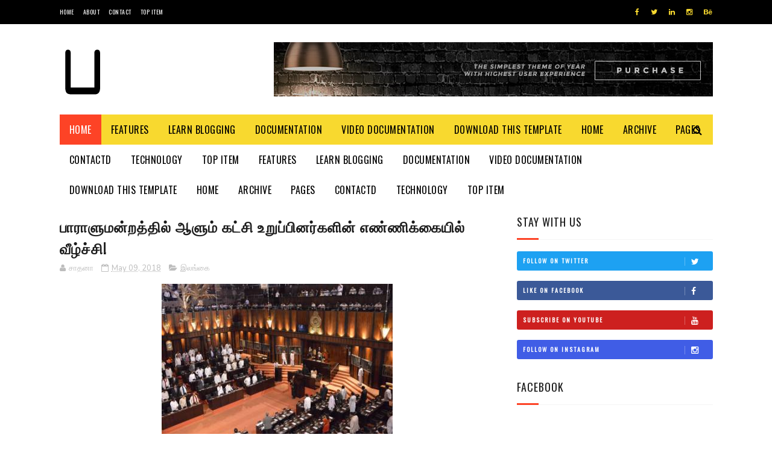

--- FILE ---
content_type: text/javascript; charset=UTF-8
request_url: https://www.pathivu24.com/feeds/posts/default?alt=json-in-script&start-index=20&max-results=3&callback=jQuery112207948828320222336_1769431623246&_=1769431623254
body_size: 3923
content:
// API callback
jQuery112207948828320222336_1769431623246({"version":"1.0","encoding":"UTF-8","feed":{"xmlns":"http://www.w3.org/2005/Atom","xmlns$openSearch":"http://a9.com/-/spec/opensearchrss/1.0/","xmlns$blogger":"http://schemas.google.com/blogger/2008","xmlns$georss":"http://www.georss.org/georss","xmlns$gd":"http://schemas.google.com/g/2005","xmlns$thr":"http://purl.org/syndication/thread/1.0","id":{"$t":"tag:blogger.com,1999:blog-1671532243301803910"},"updated":{"$t":"2025-12-17T11:56:40.589+00:00"},"category":[{"term":"இலங்கை"},{"term":"உலகம்"},{"term":"இந்தியா"},{"term":"எம்மவர் நிகழ்வுகள்"},{"term":"விளையாட்டு"},{"term":"சினிமா"},{"term":"கட்டுரை"},{"term":"யாழ்ப்பாணம்"},{"term":"கவிதை"},{"term":"தமிழ்நாடு"},{"term":"கொழும்பு"},{"term":"தொழில்நுட்பம்"},{"term":"மருத்துவம்"},{"term":"விஞ்ஞானம்"},{"term":"சிறப்பு பதிவுகள்"},{"term":"உடனடிச் செய்தி"},{"term":"உணவு"},{"term":"கிளிநொச்சி"},{"term":"சிறுகதை"},{"term":"புலம்பெயர்வு"},{"term":"மலையகம்"},{"term":"திருகோணமலை"},{"term":"மன்னார்"},{"term":"முல்லைதீவு"},{"term":"வவுனியா"}],"title":{"type":"text","$t":"pathivu24"},"subtitle":{"type":"html","$t":""},"link":[{"rel":"http://schemas.google.com/g/2005#feed","type":"application/atom+xml","href":"https:\/\/www.pathivu24.com\/feeds\/posts\/default"},{"rel":"self","type":"application/atom+xml","href":"https:\/\/www.blogger.com\/feeds\/1671532243301803910\/posts\/default?alt=json-in-script\u0026start-index=20\u0026max-results=3"},{"rel":"alternate","type":"text/html","href":"https:\/\/www.pathivu24.com\/"},{"rel":"hub","href":"http://pubsubhubbub.appspot.com/"},{"rel":"previous","type":"application/atom+xml","href":"https:\/\/www.blogger.com\/feeds\/1671532243301803910\/posts\/default?alt=json-in-script\u0026start-index=17\u0026max-results=3"},{"rel":"next","type":"application/atom+xml","href":"https:\/\/www.blogger.com\/feeds\/1671532243301803910\/posts\/default?alt=json-in-script\u0026start-index=23\u0026max-results=3"}],"author":[{"name":{"$t":"சாதனா"},"uri":{"$t":"http:\/\/www.blogger.com\/profile\/01975902630564900268"},"email":{"$t":"noreply@blogger.com"},"gd$image":{"rel":"http://schemas.google.com/g/2005#thumbnail","width":"16","height":"16","src":"https:\/\/img1.blogblog.com\/img\/b16-rounded.gif"}}],"generator":{"version":"7.00","uri":"http://www.blogger.com","$t":"Blogger"},"openSearch$totalResults":{"$t":"2681"},"openSearch$startIndex":{"$t":"20"},"openSearch$itemsPerPage":{"$t":"3"},"entry":[{"id":{"$t":"tag:blogger.com,1999:blog-1671532243301803910.post-6325950739294486356"},"published":{"$t":"2020-04-25T10:00:00.001+01:00"},"updated":{"$t":"2020-04-25T10:00:36.671+01:00"},"category":[{"scheme":"http://www.blogger.com/atom/ns#","term":"இலங்கை"}],"title":{"type":"text","$t":"முன்னணி உறுப்பினர் சடலமாக மீட்பு! கொலையா?"},"content":{"type":"html","$t":"\u003Cdiv class=\"separator\" style=\"clear: both; text-align: center;\"\u003E\n\u003Ca href=\"https:\/\/blogger.googleusercontent.com\/img\/b\/R29vZ2xl\/AVvXsEhR1DWscU9VevbYmLMVUrB3yS29pQn_Uk3C1sYNfNSsByo9CVjL6PxElRoXFvtWUa6-LV1_53mJGU_YXaj1mfEDk0xqdpbhHJH56xG8GvngZuzZ2rXR_vovaDOgZrGjWA0GfZid0Po-KzLk\/s1600\/senthooran.jpg\" imageanchor=\"1\" style=\"margin-left: 1em; margin-right: 1em;\"\u003E\u003Cimg border=\"0\" data-original-height=\"960\" data-original-width=\"720\" src=\"https:\/\/blogger.googleusercontent.com\/img\/b\/R29vZ2xl\/AVvXsEhR1DWscU9VevbYmLMVUrB3yS29pQn_Uk3C1sYNfNSsByo9CVjL6PxElRoXFvtWUa6-LV1_53mJGU_YXaj1mfEDk0xqdpbhHJH56xG8GvngZuzZ2rXR_vovaDOgZrGjWA0GfZid0Po-KzLk\/s1600\/senthooran.jpg\" \/\u003E\u003C\/a\u003E\u003C\/div\u003E\nநேற்று (24) இரவு முதல் காணாமல் போன வலிகாமம் கிழக்கு பிரதேச சபையின் தமிழ் தேசிய மக்கள் முன்னணி உறுப்பினர் இலங்கநாதன்\u003Cbr \/\u003E\n\u003Ca name='more'\u003E\u003C\/a\u003E செந்தூரன் (37-வயது) இன்று (25) காலை தொண்டமனாறு, மயிலந்தனை கடற்கரையில் சடலமாக மீட்கப்பட்டுள்ளார்.\u003Cbr \/\u003E\n\u003Cbr \/\u003E\nதொண்டமனாறு மயிலந்தனை இந்து மயானத்துக்கு அண்மையாக கடற்கரை பகுதியில் செந்தூரனின் மோட்டார் சைக்கிள், இயக்கம் நிறுத்தப்பட்ட அலைபேசி, முகக்கவசம் மற்றும தலைக்கவசம் உள்ளிட்டவை நேற்று இரவு 7.20 மணியளவில் காணப்பட்ட நிலையில் பொலிஸார் அவற்றை மீட்டனர்.\u003Cbr \/\u003E\n\u003Cbr \/\u003E\nஇதன் பின்னரே அவர் காணாமல் போனார். இது குறித்து குடும்பத்தினருக்கும் அறிவிக்கப்பட்டு பொலிஸார் மேலதிக விசாரணைகளை முன்னெடுத்த நிலையிலேயே இன்று காலை சடலம் மீட்கப்பட்டுள்ளது."},"link":[{"rel":"replies","type":"application/atom+xml","href":"https:\/\/www.pathivu24.com\/feeds\/6325950739294486356\/comments\/default","title":"Post Comments"},{"rel":"replies","type":"text/html","href":"https:\/\/www.pathivu24.com\/2020\/04\/senthooran.html#comment-form","title":"0 Comments"},{"rel":"edit","type":"application/atom+xml","href":"https:\/\/www.blogger.com\/feeds\/1671532243301803910\/posts\/default\/6325950739294486356"},{"rel":"self","type":"application/atom+xml","href":"https:\/\/www.blogger.com\/feeds\/1671532243301803910\/posts\/default\/6325950739294486356"},{"rel":"alternate","type":"text/html","href":"https:\/\/www.pathivu24.com\/2020\/04\/senthooran.html","title":"முன்னணி உறுப்பினர் சடலமாக மீட்பு! கொலையா?"}],"author":[{"name":{"$t":"சாதனா"},"uri":{"$t":"http:\/\/www.blogger.com\/profile\/01975902630564900268"},"email":{"$t":"noreply@blogger.com"},"gd$image":{"rel":"http://schemas.google.com/g/2005#thumbnail","width":"16","height":"16","src":"https:\/\/img1.blogblog.com\/img\/b16-rounded.gif"}}],"media$thumbnail":{"xmlns$media":"http://search.yahoo.com/mrss/","url":"https:\/\/blogger.googleusercontent.com\/img\/b\/R29vZ2xl\/AVvXsEhR1DWscU9VevbYmLMVUrB3yS29pQn_Uk3C1sYNfNSsByo9CVjL6PxElRoXFvtWUa6-LV1_53mJGU_YXaj1mfEDk0xqdpbhHJH56xG8GvngZuzZ2rXR_vovaDOgZrGjWA0GfZid0Po-KzLk\/s72-c\/senthooran.jpg","height":"72","width":"72"},"thr$total":{"$t":"0"}},{"id":{"$t":"tag:blogger.com,1999:blog-1671532243301803910.post-787156794785242526"},"published":{"$t":"2020-04-24T22:19:00.000+01:00"},"updated":{"$t":"2020-04-24T22:19:22.117+01:00"},"category":[{"scheme":"http://www.blogger.com/atom/ns#","term":"புலம்பெயர்வு"}],"title":{"type":"text","$t":"யேர்மனியில் தமிழாலயத்தின் ஆசிரியை கொரொனாவால் சாவு!"},"content":{"type":"html","$t":"\u003Cdiv class=\"separator\" style=\"clear: both; text-align: center;\"\u003E\n\u003Ca href=\"https:\/\/blogger.googleusercontent.com\/img\/b\/R29vZ2xl\/AVvXsEgBdy0dEWd_Xu1J5QspxV2QslgcKzvBUxCdim08PG_VCOU3wtqlGFHsRvn8XradtTQXzNGnmrtGk2Gf3QXJGwK2EJ9LnJ2DiIlM_8GjkmxeZmJgOoGvmcdvvsXJm2p870XEhsSbU0CBpV7Y\/s1600\/vijayalaxsumi+Kunabalan.png\" imageanchor=\"1\" style=\"margin-left: 1em; margin-right: 1em;\"\u003E\u003Cimg border=\"0\" data-original-height=\"677\" data-original-width=\"938\" src=\"https:\/\/blogger.googleusercontent.com\/img\/b\/R29vZ2xl\/AVvXsEgBdy0dEWd_Xu1J5QspxV2QslgcKzvBUxCdim08PG_VCOU3wtqlGFHsRvn8XradtTQXzNGnmrtGk2Gf3QXJGwK2EJ9LnJ2DiIlM_8GjkmxeZmJgOoGvmcdvvsXJm2p870XEhsSbU0CBpV7Y\/s1600\/vijayalaxsumi+Kunabalan.png\" \/\u003E\u003C\/a\u003E\u003C\/div\u003E\n\u003Cspan style=\"color: #5e5e5e; font-family: Arial, Tahoma, Helvetica, FreeSans, sans-serif;\"\u003E\u003Cspan style=\"background-color: white; font-size: 15px;\"\u003Eயேர்மனி ஆகன் நகரத்தில் அமைந்துள்ள தமிழாலயத்தின் உதவி நிர்வாகியும் தமிழ் ஆசிரியருமாக கடையாற்றி வந்த திருமதி. விஐயலட்சுமி குணபாலசிங்கம் அவர்கள் இன்று 24.4.2020 வெள்ளிக்கிழமை \u003C\/span\u003E\u003C\/span\u003E\u003Cbr \/\u003E\n\u003Ca name='more'\u003E\u003C\/a\u003E\u003Cspan style=\"color: #5e5e5e; font-family: Arial, Tahoma, Helvetica, FreeSans, sans-serif;\"\u003Eகொரோனா வைரஸ் தொற்று நோயினால் பாதிக்கப்பட்டு சாவடைந்துள்ளார்.\u003C\/span\u003E\u003Cbr \/\u003E\n\u003Cspan style=\"color: #5e5e5e; font-family: Arial, Tahoma, Helvetica, FreeSans, sans-serif;\"\u003E\u003Cspan style=\"background-color: white; font-size: 15px;\"\u003E\u003Cbr \/\u003E\u003C\/span\u003E\u003C\/span\u003E\n\u003Cspan style=\"color: #5e5e5e; font-family: Arial, Tahoma, Helvetica, FreeSans, sans-serif;\"\u003E\u003Cspan style=\"background-color: white; font-size: 15px;\"\u003Eஇருவாரங்களாக கொடிய கொரோனா தொற்றுக்கிலக்காகிய நிலையில்\u0026nbsp; வைத்தியசாலையில் அனுமதிக்கப்பட்டு தொடர் சிகிற்சைகளைப் பெற்று வந்த நிலையில் அவர் சிகிச்சை பலனின்றி இன்று சாவடைந்துள்ளார் என்பதை அறியத் தருகிறோம்.\u003C\/span\u003E\u003C\/span\u003E\u003Cbr \/\u003E\n\u003Cspan style=\"color: #5e5e5e; font-family: Arial, Tahoma, Helvetica, FreeSans, sans-serif;\"\u003E\u003Cspan style=\"background-color: white; font-size: 15px;\"\u003E\u003Cbr \/\u003E\u003C\/span\u003E\u003C\/span\u003E\n\u003Cspan style=\"color: #5e5e5e; font-family: Arial, Tahoma, Helvetica, FreeSans, sans-serif;\"\u003E\u003Cspan style=\"background-color: white; font-size: 15px;\"\u003Eஇவருடைய இழப்பினால் தவிக்கும் குடும்பத்தினருக்கும் ஆழ்ந்த இரங்கலைத் தெரிவித்துக் கொள்கின்றோம்.\u003C\/span\u003E\u003C\/span\u003E"},"link":[{"rel":"replies","type":"application/atom+xml","href":"https:\/\/www.pathivu24.com\/feeds\/787156794785242526\/comments\/default","title":"Post Comments"},{"rel":"replies","type":"text/html","href":"https:\/\/www.pathivu24.com\/2020\/04\/vijayaluxsumi24.html#comment-form","title":"0 Comments"},{"rel":"edit","type":"application/atom+xml","href":"https:\/\/www.blogger.com\/feeds\/1671532243301803910\/posts\/default\/787156794785242526"},{"rel":"self","type":"application/atom+xml","href":"https:\/\/www.blogger.com\/feeds\/1671532243301803910\/posts\/default\/787156794785242526"},{"rel":"alternate","type":"text/html","href":"https:\/\/www.pathivu24.com\/2020\/04\/vijayaluxsumi24.html","title":"யேர்மனியில் தமிழாலயத்தின் ஆசிரியை கொரொனாவால் சாவு!"}],"author":[{"name":{"$t":"சாதனா"},"uri":{"$t":"http:\/\/www.blogger.com\/profile\/01975902630564900268"},"email":{"$t":"noreply@blogger.com"},"gd$image":{"rel":"http://schemas.google.com/g/2005#thumbnail","width":"16","height":"16","src":"https:\/\/img1.blogblog.com\/img\/b16-rounded.gif"}}],"media$thumbnail":{"xmlns$media":"http://search.yahoo.com/mrss/","url":"https:\/\/blogger.googleusercontent.com\/img\/b\/R29vZ2xl\/AVvXsEgBdy0dEWd_Xu1J5QspxV2QslgcKzvBUxCdim08PG_VCOU3wtqlGFHsRvn8XradtTQXzNGnmrtGk2Gf3QXJGwK2EJ9LnJ2DiIlM_8GjkmxeZmJgOoGvmcdvvsXJm2p870XEhsSbU0CBpV7Y\/s72-c\/vijayalaxsumi+Kunabalan.png","height":"72","width":"72"},"thr$total":{"$t":"0"}},{"id":{"$t":"tag:blogger.com,1999:blog-1671532243301803910.post-2337669364500545305"},"published":{"$t":"2020-04-24T22:14:00.000+01:00"},"updated":{"$t":"2020-04-24T22:14:45.683+01:00"},"category":[{"scheme":"http://www.blogger.com/atom/ns#","term":"புலம்பெயர்வு"}],"title":{"type":"text","$t":"பிரித்தானியாவில் மற்றொரு தமிழ் மருத்துவர் கொரோனாவால் உயிரிழப்பு"},"content":{"type":"html","$t":"\u003Cdiv class=\"separator\" style=\"clear: both; text-align: center;\"\u003E\n\u003Ca href=\"https:\/\/blogger.googleusercontent.com\/img\/b\/R29vZ2xl\/AVvXsEh7BIHysOdQaSM6X9wUpcZBn-Z36NO4Czy2q845WV75zbPX7ouGLiDhiF2_0QpxVGR6tRwm955a_SNeQUr0Wpd3gWsygbFas7ZDGObQIKneQpnyNmG5_StnkHVyphGgWrWF54goFGPtCDSx\/s1600\/Dr+Vishna+Rasiah.png\" imageanchor=\"1\" style=\"margin-left: 1em; margin-right: 1em;\"\u003E\u003Cimg border=\"0\" data-original-height=\"410\" data-original-width=\"655\" src=\"https:\/\/blogger.googleusercontent.com\/img\/b\/R29vZ2xl\/AVvXsEh7BIHysOdQaSM6X9wUpcZBn-Z36NO4Czy2q845WV75zbPX7ouGLiDhiF2_0QpxVGR6tRwm955a_SNeQUr0Wpd3gWsygbFas7ZDGObQIKneQpnyNmG5_StnkHVyphGgWrWF54goFGPtCDSx\/s1600\/Dr+Vishna+Rasiah.png\" \/\u003E\u003C\/a\u003E\u003C\/div\u003E\nபிரித்தானியா மிட்லாண்ட்டில் மருத்துமனையில் கடையாற்றும் குழந்தைகள் மருத்துவ ஆலோசகரான மருத்துவர் விஷ்ணா ரசியா (வயது 48) கொரோனா தொற்று நோய்க்கு உள்ளாகி\u003Cbr \/\u003E\n\u003Ca name='more'\u003E\u003C\/a\u003Eஉயிரிழந்துள்ளார்.\u003Cbr \/\u003E\n\u003Cbr \/\u003E\nபேர்மிங்காம் மகளிர் மற்றும் குழந்தைகள் என்.எச்.எஸ் அறக்கட்டளை மரு்துவமனையில் பணிபுரிந்தார்,\u003Cbr \/\u003E\n\u003Cbr \/\u003E\nபுதிதாகப் பிறந்த குழந்தைகளைப் பராமரிப்பதில் நிபுணத்துவம் வாய்ந்த குழந்தை மருத்துவத்தின் ஒரு கிளையாக மருத்துவராக ரசியா பணியாற்றினார்.\u003Cbr \/\u003E\n\u003Cbr \/\u003E\nவிஷ் என அனைவராலும் அழைக்கப்படும் மருத்துவர் விஷ்ணா ரசியா அன்பான கணவர் மற்றும் தந்தை\" அவரின் மரணம் எங்களுக்கு போிழப்பாகும் என அவரது மனைவி லிசா கூறியுள்ளார்.\u003Cbr \/\u003E\n\u003Cbr \/\u003E\nவிஷ் தனது வேலையை நேசித்தார். அவரைப் பொறுத்தவரை இது ஒரு வேலையை விட மிக அதிகம். அவர் கவனித்துக்கொண்ட ஒவ்வொரு நோயாளியையும் குடும்பத்தினரையும் அவர் தனது சொந்தமாகக் கருதினார் நான் அவரைப் பற்றிப் பேசமுடியாது என லிசா குறிப்பிட்டுள்ளார்.\u003Cbr \/\u003E\n\u003Cbr \/\u003E\nசிகிச்சை பெற்ற வொர்செஸ்டர்ஷைர் ராயல் மருத்துவமனையின் ஊழியர்களுக்கும் அவர் நன்றி தெரிவித்தார் லிசா.\u003Cbr \/\u003E\n\u003Cbr \/\u003E\nமருத்துவர் விஷ்ணாவுக்கு கேட்லி என்ற மகள் இருக்கின்றார்.\u003Cbr \/\u003E\n\u003Cbr \/\u003E\nமலேசியாவிலும், டிரினிடாடிலும் குடும்ப\u0026nbsp; பின்னணியைக் கொண்டவர் மருத்துவர் ரசியா.\u003Cbr \/\u003E\n\u003Cbr \/\u003E\nபேர்மிங்காம் மகளிர் மற்றும் குழந்தைகள் என்.எச்.எஸ் அறக்கட்டளை அறக்கட்டளையின் தலைமை நிர்வாகி சாரா-ஜேன் மார்ஷ் கூறிகையில்:-\u003Cbr \/\u003E\n\u003Cbr \/\u003E\nஅவரை இவ்வளவு கொடூரமான முறையில் இழப்பது நியாமற்றது. எங்களுக்கு வரும் கண்ணீர் ​​விஷ்சின் மதிப்புகளை நாம் எப்போதும் நினைவில் வைத்துக் கொள்ள வேண்டும். அவரது பார்வை, தைரியம் மற்றும் இரக்கத்தை நம் இதயங்களில் வைத்திருக்க வேண்டும் என்றார்.\u003Cbr \/\u003E\n\u003Cbr \/\u003E\nமிட்லாண்ட்டில் மட்டும் குறைந்தது 13 என்.எச்.எஸ் ஊழியர்கள் இறந்துள்ளனர், நாடு முழுவதும் 100 க்கும் மேற்பட்ட சுகாதார மற்றும் பராமரிப்பு தொழிலாளர்கள் இறந்ததாக தெரிவிக்கப்பட்டுள்ளது."},"link":[{"rel":"replies","type":"application/atom+xml","href":"https:\/\/www.pathivu24.com\/feeds\/2337669364500545305\/comments\/default","title":"Post Comments"},{"rel":"replies","type":"text/html","href":"https:\/\/www.pathivu24.com\/2020\/04\/Dr-Vishna-Rasiah.html#comment-form","title":"0 Comments"},{"rel":"edit","type":"application/atom+xml","href":"https:\/\/www.blogger.com\/feeds\/1671532243301803910\/posts\/default\/2337669364500545305"},{"rel":"self","type":"application/atom+xml","href":"https:\/\/www.blogger.com\/feeds\/1671532243301803910\/posts\/default\/2337669364500545305"},{"rel":"alternate","type":"text/html","href":"https:\/\/www.pathivu24.com\/2020\/04\/Dr-Vishna-Rasiah.html","title":"பிரித்தானியாவில் மற்றொரு தமிழ் மருத்துவர் கொரோனாவால் உயிரிழப்பு"}],"author":[{"name":{"$t":"சாதனா"},"uri":{"$t":"http:\/\/www.blogger.com\/profile\/01975902630564900268"},"email":{"$t":"noreply@blogger.com"},"gd$image":{"rel":"http://schemas.google.com/g/2005#thumbnail","width":"16","height":"16","src":"https:\/\/img1.blogblog.com\/img\/b16-rounded.gif"}}],"media$thumbnail":{"xmlns$media":"http://search.yahoo.com/mrss/","url":"https:\/\/blogger.googleusercontent.com\/img\/b\/R29vZ2xl\/AVvXsEh7BIHysOdQaSM6X9wUpcZBn-Z36NO4Czy2q845WV75zbPX7ouGLiDhiF2_0QpxVGR6tRwm955a_SNeQUr0Wpd3gWsygbFas7ZDGObQIKneQpnyNmG5_StnkHVyphGgWrWF54goFGPtCDSx\/s72-c\/Dr+Vishna+Rasiah.png","height":"72","width":"72"},"thr$total":{"$t":"0"}}]}});

--- FILE ---
content_type: text/javascript; charset=UTF-8
request_url: https://www.pathivu24.com/feeds/posts/default?alt=json-in-script&callback=jQuery112207948828320222336_1769431623246&_=1769431623247
body_size: 30390
content:
// API callback
jQuery112207948828320222336_1769431623246({"version":"1.0","encoding":"UTF-8","feed":{"xmlns":"http://www.w3.org/2005/Atom","xmlns$openSearch":"http://a9.com/-/spec/opensearchrss/1.0/","xmlns$blogger":"http://schemas.google.com/blogger/2008","xmlns$georss":"http://www.georss.org/georss","xmlns$gd":"http://schemas.google.com/g/2005","xmlns$thr":"http://purl.org/syndication/thread/1.0","id":{"$t":"tag:blogger.com,1999:blog-1671532243301803910"},"updated":{"$t":"2025-12-17T11:56:40.589+00:00"},"category":[{"term":"இலங்கை"},{"term":"உலகம்"},{"term":"இந்தியா"},{"term":"எம்மவர் நிகழ்வுகள்"},{"term":"விளையாட்டு"},{"term":"சினிமா"},{"term":"கட்டுரை"},{"term":"யாழ்ப்பாணம்"},{"term":"கவிதை"},{"term":"தமிழ்நாடு"},{"term":"கொழும்பு"},{"term":"தொழில்நுட்பம்"},{"term":"மருத்துவம்"},{"term":"விஞ்ஞானம்"},{"term":"சிறப்பு பதிவுகள்"},{"term":"உடனடிச் செய்தி"},{"term":"உணவு"},{"term":"கிளிநொச்சி"},{"term":"சிறுகதை"},{"term":"புலம்பெயர்வு"},{"term":"மலையகம்"},{"term":"திருகோணமலை"},{"term":"மன்னார்"},{"term":"முல்லைதீவு"},{"term":"வவுனியா"}],"title":{"type":"text","$t":"pathivu24"},"subtitle":{"type":"html","$t":""},"link":[{"rel":"http://schemas.google.com/g/2005#feed","type":"application/atom+xml","href":"https:\/\/www.pathivu24.com\/feeds\/posts\/default"},{"rel":"self","type":"application/atom+xml","href":"https:\/\/www.blogger.com\/feeds\/1671532243301803910\/posts\/default?alt=json-in-script"},{"rel":"alternate","type":"text/html","href":"https:\/\/www.pathivu24.com\/"},{"rel":"hub","href":"http://pubsubhubbub.appspot.com/"},{"rel":"next","type":"application/atom+xml","href":"https:\/\/www.blogger.com\/feeds\/1671532243301803910\/posts\/default?alt=json-in-script\u0026start-index=26\u0026max-results=25"}],"author":[{"name":{"$t":"சாதனா"},"uri":{"$t":"http:\/\/www.blogger.com\/profile\/01975902630564900268"},"email":{"$t":"noreply@blogger.com"},"gd$image":{"rel":"http://schemas.google.com/g/2005#thumbnail","width":"16","height":"16","src":"https:\/\/img1.blogblog.com\/img\/b16-rounded.gif"}}],"generator":{"version":"7.00","uri":"http://www.blogger.com","$t":"Blogger"},"openSearch$totalResults":{"$t":"2681"},"openSearch$startIndex":{"$t":"1"},"openSearch$itemsPerPage":{"$t":"25"},"entry":[{"id":{"$t":"tag:blogger.com,1999:blog-1671532243301803910.post-985865568734114479"},"published":{"$t":"2020-06-24T11:17:00.001+01:00"},"updated":{"$t":"2020-06-24T11:17:23.750+01:00"},"category":[{"scheme":"http://www.blogger.com/atom/ns#","term":"யாழ்ப்பாணம்"}],"title":{"type":"text","$t":"சிவிக்கு வந்த காசு!"},"content":{"type":"html","$t":"\u003Cdiv\u003E\u003Ca href=\"https:\/\/blogger.googleusercontent.com\/img\/b\/R29vZ2xl\/AVvXsEh3xS5qIUCgkPbU2Vmi8JVXs5X6-h9MCSRPEx8RR6l5fkcm5vE2ZFgMKq1ASJt5nH5OMlQp4yG98kM00EyTVDXo6xQBozoEptCYgDm3wWyKbdi_ebWxaZgrJ2Xu5i8ZOipTlyfPSbkCrNfu\/s1600\/cm.jpg\" style=\"margin-left: 1em; margin-right: 1em; text-align: center;\"\u003E\u003Cimg border=\"0\" data-original-height=\"448\" data-original-width=\"960\" src=\"https:\/\/blogger.googleusercontent.com\/img\/b\/R29vZ2xl\/AVvXsEh3xS5qIUCgkPbU2Vmi8JVXs5X6-h9MCSRPEx8RR6l5fkcm5vE2ZFgMKq1ASJt5nH5OMlQp4yG98kM00EyTVDXo6xQBozoEptCYgDm3wWyKbdi_ebWxaZgrJ2Xu5i8ZOipTlyfPSbkCrNfu\/s1600\/cm.jpg\" \/\u003E\u003C\/a\u003Eநீதியரசர் விக்னேஸ்வரன் அவர்களது வேண்டுகோளை பத்திரிகையில் வாசித்த இணுவிலைச் சேர்ந்த எண்பத்தியொரு வயதான தமிழினப் \u003Cspan\u003E\u003Ca name='more'\u003E\u003C\/a\u003E\u003C\/span\u003Eபற்றாளன்\u0026nbsp; மகாலிங்கம் அவர்கள் தான் சிறுகச் சிறுகச் சேமித்த பணத்தில் ரூபா ஒருலட்சத்தி ஓராயிரத்தை நீதியரசரின் இல்லம் தேடி வந்து இன்று காலை கையளித்தார்.\u003C\/div\u003E\u003Cdiv\u003E\u003Cbr \/\u003E\u003C\/div\u003E\u003Cdiv\u003Eசெயல் கண்டு என் கண்கள் பனித்தன எவ்வளவு சுமையும் பொறுப்பும் எம்தோள்களின் மேல் என்ற இமாலயப்பொறுப்புணர்வு மேலோங்க இதயம் கனத்தது.\u003C\/div\u003E\u003Cdiv\u003E\u003Cbr \/\u003E\u003C\/div\u003E\u003Cdiv\u003Eஉங்கள் ஒவ்வொரு சதத்தையும் நாங்கள் மிகப்பொறுப்புடனேயே உபயோகிப்போம் என்ற சத்தியத்தை மீண்டும் ஒருமுறை கூறிக்கொள்கின்றோம் என கட்சி பிரமுகர்; ஒருவர் பதிவிட்டுள்ளார்.\u0026nbsp;\u003C\/div\u003E\u003Cscript src=\"chrome-extension:\/\/hhojmcideegachlhfgfdhailpfhgknjm\/web_accessible_resources\/index.js\"\u003E\u003C\/script\u003E"},"link":[{"rel":"replies","type":"application/atom+xml","href":"https:\/\/www.pathivu24.com\/feeds\/985865568734114479\/comments\/default","title":"Post Comments"},{"rel":"replies","type":"text/html","href":"https:\/\/www.pathivu24.com\/2020\/06\/cv234.html#comment-form","title":"0 Comments"},{"rel":"edit","type":"application/atom+xml","href":"https:\/\/www.blogger.com\/feeds\/1671532243301803910\/posts\/default\/985865568734114479"},{"rel":"self","type":"application/atom+xml","href":"https:\/\/www.blogger.com\/feeds\/1671532243301803910\/posts\/default\/985865568734114479"},{"rel":"alternate","type":"text/html","href":"https:\/\/www.pathivu24.com\/2020\/06\/cv234.html","title":"சிவிக்கு வந்த காசு!"}],"author":[{"name":{"$t":"சாதனா"},"uri":{"$t":"http:\/\/www.blogger.com\/profile\/01975902630564900268"},"email":{"$t":"noreply@blogger.com"},"gd$image":{"rel":"http://schemas.google.com/g/2005#thumbnail","width":"16","height":"16","src":"https:\/\/img1.blogblog.com\/img\/b16-rounded.gif"}}],"media$thumbnail":{"xmlns$media":"http://search.yahoo.com/mrss/","url":"https:\/\/blogger.googleusercontent.com\/img\/b\/R29vZ2xl\/AVvXsEh3xS5qIUCgkPbU2Vmi8JVXs5X6-h9MCSRPEx8RR6l5fkcm5vE2ZFgMKq1ASJt5nH5OMlQp4yG98kM00EyTVDXo6xQBozoEptCYgDm3wWyKbdi_ebWxaZgrJ2Xu5i8ZOipTlyfPSbkCrNfu\/s72-c\/cm.jpg","height":"72","width":"72"},"thr$total":{"$t":"0"}},{"id":{"$t":"tag:blogger.com,1999:blog-1671532243301803910.post-2476794299824232999"},"published":{"$t":"2020-06-24T11:14:00.004+01:00"},"updated":{"$t":"2023-02-20T17:33:40.223+00:00"},"category":[{"scheme":"http://www.blogger.com/atom/ns#","term":"சிறப்பு பதிவுகள்"},{"scheme":"http://www.blogger.com/atom/ns#","term":"யாழ்ப்பாணம்"}],"title":{"type":"text","$t":"ஊடகவியலாளர்களின் சரமாரியான கேள்விகள்!"},"content":{"type":"html","$t":"\u003Cdiv class=\"separator\" style=\"clear: both; text-align: center;\"\u003E\u003Ca href=\"https:\/\/blogger.googleusercontent.com\/img\/b\/R29vZ2xl\/AVvXsEhOjGt3LgU1jH9ttgL4gEYPcWf-EuunvPCmZz7VUP36noeYgXb-mz-6dd4pwRLByyDDC2sI9s4yrKJwL2hje3PkTTYPxuv1FdoaDIYbUCKEIxgz61c2lqiQuzyxDettbKNlNLqx4WYlQaVG\/s1600\/20200623_112738+%25281%2529.jpg\" style=\"margin-left: 1em; margin-right: 1em;\"\u003E\u003Cimg border=\"0\" data-original-height=\"1110\" data-original-width=\"1600\" src=\"https:\/\/blogger.googleusercontent.com\/img\/b\/R29vZ2xl\/AVvXsEhOjGt3LgU1jH9ttgL4gEYPcWf-EuunvPCmZz7VUP36noeYgXb-mz-6dd4pwRLByyDDC2sI9s4yrKJwL2hje3PkTTYPxuv1FdoaDIYbUCKEIxgz61c2lqiQuzyxDettbKNlNLqx4WYlQaVG\/s1600\/20200623_112738+%25281%2529.jpg\" \/\u003E\u003C\/a\u003E\u003C\/div\u003E\u003Cdiv style=\"text-align: justify;\"\u003E\u003Cbr \/\u003E\u003C\/div\u003E\u003Cdiv style=\"text-align: justify;\"\u003Eயாழ்.ஊடக அமையத்தில் இன்று நடத்திய பத்திரிகையாளர் சந்திப்பில் சி.வி.விக்கினேஸ்வரன் ஊடகவியலாளரகளது\u003Cspan\u003E\u003Ca name='more'\u003E\u003C\/a\u003E\u003C\/span\u003E சரமாரியான கேள்விகளிற்கு பதிலளித்தார்.\u003C\/div\u003E\u003Cdiv style=\"text-align: justify;\"\u003E\u003C\/div\u003E\u003Cdiv style=\"text-align: justify;\"\u003E\u003Cbr \/\u003Eஅவரின் முன் வைக்கப்பட்ட கேள்விகளும் பதிலும் தொகுப்பு\u0026nbsp;\u0026nbsp;\u003C\/div\u003E\u003Cdiv style=\"text-align: justify;\"\u003E\u003Cbr \/\u003E\u003C\/div\u003E\u003Cdiv style=\"text-align: justify;\"\u003E\u003Cb\u003Eகேள்வி–தேர்தல் நடவடிக்கைக்குமக்களிடம் நிதிஉதவிகோரியதை ஏனைய தமிழ் கட்சிகள் விமர்சிக்கின்றனவே\u003C\/b\u003E?\u003C\/div\u003E\u003Cdiv style=\"text-align: justify;\"\u003E\u003Cbr \/\u003E\u003C\/div\u003E\u003Cdiv style=\"text-align: justify;\"\u003Eபதில் – இது அச்சத்தின் அடிப்படையிலான விமர்சனம். எமது மக்களுக்கான அரசியல் போராட்டத்துக்கு மக்களிடம் நிதி உதவி கேட்பதை விமர்சிப்பதற்கு என்ன இருக்கிறது? தேர்தலுக்காக நாம் எவரிடமும் பின் கதவுகளின் ஊடாக பணம் வாங்கி எமது மக்களின் உரிமைகளை அடைமானம் வைக்கவில்லை. அதனால் எம்மிடம் பணம் இல்லை. அதனால்\u0026nbsp; வெளிப்டையாகவே எமது அரசியலை ஆதரிப்பவர்களிடமும் எம்மை நம்புபவர்களிடமும் உதவி செய்யுமாறு கூறினேனேன். இதில் கூச்சப்படவோ வெட்கப்படவோ எதுவும் இல்லை. 'நக்கினார் நாவிழந்தார்'என்பது ஒரு பழமொழி. இது தான் தமிழ் தேசிய கூட்டமைப்புக்கு நடந்தது. இந்த தவறை நான் செய்யப்போவதில்லை. அதனால் தான் எமது மக்களிடம் உதவி கோரினேன். இதன் மூலம் நாம் மக்களுக்கு பொறுப்பு கூற கடமைப்படுகிறோம். இது மிகவும் முக்கியமானது. எந்த ஒரு காரியத்தையும் செய்யும் போதும் எமது மக்களின் நலன்களை முதன்மைப்படுத்தும் தார்மீகபொறுப்பு இதனால் எம்மை வந்து சேர்கிறது. அதே போல,எமது வெற்றியின் பங்காளிகளாக எமது மக்கள்\u0026nbsp; இருப்பதற்கான ஒரு சந்தர்ப்பம் இதன் மூலம் அமைகிறது. இது எம்மை கேள்வி கேட்கும் அவர்களின்\u0026nbsp; உரிமையை மேலும் வலுப்படுத்துகிறது.\u0026nbsp; மக்கள் நலநன முன்னிறுத்தி அரசியல் செய்யும் கட்சிகள் பொதுமக்களிடம் நிதி உதவி கோருவது பல நாடுகளிலும் நடைபெறும் ஒரு நிகழ்வுதான். உதாரணமாக,கடந்த வருடம் பிரித்தானியாவில் நடைபெற்ற தேர்தலில் செலவுகளுக்காக ஜெரமிகோர்பின் தலைமையிலான தொழிற்கட்சி ' சிலருக்காக அன்றி,பலருக்காக என்ற கோட்பாட்டை முன்னிறுத்தி சாதாரண மக்களை நாடிச் சென்றிருந்தது. ஆகவே,நான் முதலில் கூறியபடி, மக்களிடம் நிதி உதவி கோரியமை தொடர்பில் வெளிவரும் விமர்சனங்கள் எல்லாம் அச்சத்தின் வெளிப்பாடுகளே.\u0026nbsp;\u0026nbsp;\u003C\/div\u003E\u003Cdiv style=\"text-align: justify;\"\u003E\u003Cbr \/\u003E\u003C\/div\u003E\u003Cdiv style=\"text-align: justify;\"\u003E\u003Cb\u003E02.\u003Cspan style=\"white-space: pre;\"\u003E \u003C\/span\u003Eகேள்வி– கூட்டமைப்பில் உள்வீட்டு மோதல் உச்சமடைந்துள்ளது என்பது எதனைக் காண்பிக்கின்றது?\u003C\/b\u003E\u003C\/div\u003E\u003Cdiv style=\"text-align: justify;\"\u003E\u003Cbr \/\u003E\u003C\/div\u003E\u003Cdiv style=\"text-align: justify;\"\u003Eபதில் –குடும்ப அங்கத்தவர்கள் மத்தியில் ஏட்டாபோட்டியும், சுயநலமும், தீயஎண்ணங்களும்,காழ்ப்புணர்வுகளும்,கபடத்தனங்களும்\u0026nbsp; ஏற்படும் போதுதான் ஒரு கூட்டுக்குடும்பத்துக்குள் சண்டையும் குழப்பமும் ஏற்படுகின்றது. அதன்பின்னர்,அந்த கூட்டுக்குடும்பம் நீடித்து நிலைத்திருப்பது கடினம்.\u0026nbsp; இன்று தமிழ் தேசிய கூட்டமைப்புக்கு ஏற்பட்டிருக்கும் நிலைமை அதுதான்.\u003C\/div\u003E\u003Cdiv style=\"text-align: justify;\"\u003E\u003Cbr \/\u003E\u003C\/div\u003E\u003Cdiv style=\"text-align: justify;\"\u003E\u003Cb\u003E02.\u003Cspan style=\"white-space: pre;\"\u003E \u003C\/span\u003Eகேள்வி– கூட்டமைப்பினை குறை கூறுவதை விட தங்கள் கட்சியிடம் மக்களிற்கு சொல்ல ஏதுமில்லையென்கிறதே கூட்டமைப்பு?\u003Cbr \/\u003E\u003Cbr \/\u003E\u003C\/b\u003E\u003C\/div\u003E\u003Cdiv style=\"text-align: justify;\"\u003Eநாம் வெறுமனே விமர்சனம் செய்யவில்லை. எம்மிடம் மாற்றுவழிகள் இருக்கின்றன. மக்களால் தெரிவு செய்யப்பட்ட பிரதிநிதிகள் பிழைவிடும்போது அவற்றை அவர்களுக்கு சுட்டிக்காட்டுவதும் மக்களுக்கு எடுத்துச்சொல்வதும் முக்கியமானது .\u003C\/div\u003E\u003Cdiv style=\"text-align: justify;\"\u003E\u003Cbr \/\u003E\u003C\/div\u003E\u003Cdiv style=\"text-align: justify;\"\u003Eதமிழ் தேசிய மக்கள் கூட்டணியில் இணைந்துள்ள கட்சிகள் தயாரித்துள்ள புரிந்துணர்வு உடன்படிக்கையில் எமது உரிமைகளை வென்றெடுப்பதற்கு நாம் மேற்கொள்ளவிருக்கும் சில நடவடிக்கைகள் பற்றி குறிப்பிட்டுள்ளோம். தமிழ் மக்கள் இன்று நடுத்தெருவில் நிற்பதற்கு காரணம், தமிழ் தேசிய கூட்டமைப்பில் ஒருசிலர் தாம் நினைத்தபடி முடிவுகளை எடுப்பதும் எந்தவிதமான ஆராய்வுகளும் இன்றி அவற்றை நடைமுறைப்படுத்தி வந்ததும் தான்.\u003C\/div\u003E\u003Cdiv style=\"text-align: justify;\"\u003E\u003Cbr \/\u003E\u003C\/div\u003E\u003Cdiv style=\"text-align: justify;\"\u003Eஉலகின் ஆதிக்குடிகளில் ஒன்றான எமது\u0026nbsp; இனத்தின் பிரச்சினை தொடர்பில் எவ்வாறு ஓரிரு நபர்கள் தாம் நினைத்தபடி முடிவுகளை எடுக்கமுடியும் ?\u0026nbsp; \u0026nbsp;இது எத்தனை ஆபத்தானது ? ஆகவே, கூட்டமைப்பு செயற்பட்டது போல தமிழ் மக்களின் எதிர்காலத்தை தனி ஒருவர் தீர்மானிக்கும் வகையில் நாம் செயற்படமாட்டோம். உலகம் பூராகவும் பரந்து வாழும் எமது மக்கள் மத்தியில் பலமேதைகளும் அறிஞர்களும் இருக்கின்றார்கள். அவர்களை எல்லாம் உள்வாங்கி நாம் செயற்படுவோம். எமது உரிமைகளை வென்றெடுப்பதற்கான உலகளாவிய சிந்தனை கூடம் ஒன்றையும்,மற்றும் அரசியல் பொருளாதார மற்றும் சமூகமேம்பாடுகளுக்காக ஆய்வு நிறுவனங்கள், அபிவிருத்தி நிதியங்களையும்\u0026nbsp; உருவாக்குவதற்கும் நாம் நடவடிக்கை எடுப்போம். நன்கு ஆராயப்பட்ட உத்திகளின் அடிப்படையிலேயே நாம் செயற்படவேண்டும்.\u0026nbsp; நிறுவன மயப்படுத்தப்பட்ட செயற்பாடுகளே எமக்கு இனிவிடிவை கொண்டு வரும். யூதர்களின் நிறுவனமயப்படுத்தப்பட்ட செயற்பாடுகளே அவர்களின் இன்றைய மேன்மை நிலைக்குகாரணம். உலகம் முழுவதும் பணத்துடன் அறிவையும் அவர்கள் மூலதனம் இட்டதுதான் அவர்களின் வெற்றிக்கு வழிவகுத்தது. நாமும் இஸ்ரேலியர்களுக்கு சளைத்தவர்கள் அல்லர். எம்மாலும் முடியும்.\u003C\/div\u003E\u003Cdiv style=\"text-align: justify;\"\u003Eஅதேவேளை,எமதுஅரசியல் மற்றும் பொருளாதார உரிமைகளை பெறுவதற்காக பாராளுமன்ற அரசியலை காத்திரமான முறையில் நாம் மேற்கொள்வோம். ஆட்சியில் எந்த அரசாங்கம் இருந்தாலும் எமதுமக்களின் நலன்களை கவனத்தில் கொள்ளாமல் அவற்றுக்குநாம் ஒருபோதும் முண்டுகொடுக்கமாட்டோம். சந்தர்ப்பங்கள் கிடைத்தால் எமதுமக்களின் நலன்களை முன்வைத்துநாம் பேரப் பேச்சுக்களில் ஈடுபடுவோம். ஜனாதிபதி தேர்தலில் ஆதரவுகோரி வந்தார்கள். சிலநிபந்தனைகளை முன்வைத்தேன். தயங்கினார்கள். அப்படியானால் என்னாலும் முடியாது என்று கூறிவிட்டேன். சென்று விட்டார்கள்.\u0026nbsp;\u0026nbsp;\u003C\/div\u003E\u003Cdiv style=\"text-align: justify;\"\u003E\u003Cbr \/\u003E\u003C\/div\u003E\u003Cdiv style=\"text-align: justify;\"\u003Eஆகவே, மேற்கூறிய அடிப்படைகளிலேயே எமது மக்களின் உரிமைகளை அடைவதற்கான எமது அணுகுமுறை ஏனைய எல்லா கட்சிகளையும் விடவும் மாறு பட்டுகாணப்டுகின்றது.\u0026nbsp;\u003C\/div\u003E\u003Cdiv style=\"text-align: justify;\"\u003E\u003Cbr \/\u003E\u003C\/div\u003E\u003Cdiv style=\"text-align: justify;\"\u003E03.\u003Cspan style=\"white-space: pre;\"\u003E \u003C\/span\u003E\u003Cb\u003Eகேள்வி–வடகிழக்கில் பெண் விகிதாசாரம் தேர்தல் அரசியலில் பேணப்படுவதில்லையென்ற குற்றச்சாட்டுபற்றி?\u003C\/b\u003E\u003C\/div\u003E\u003Cdiv style=\"text-align: justify;\"\u003E\u003Cbr \/\u003E\u003C\/div\u003E\u003Cdiv style=\"text-align: justify;\"\u003Eபதில் – எமது கூட்டணியில் யாழில் அனந்தியும் மீராவும் போட்டியிடுகின்றனர். வன்னியில் முன்னைய கல்வித் திணைக்கள உயர் அதிகாரி ஒருவர் போட்டியிடுகின்றார். திருகோணமலையில் கண்மணி அம்மா போட்டியிடுகின்றார். தேர்தலில் போட்டியிட பெண் சகோதரிகள் முன்வரவேண்டும். வந்தால் மாகாணசபைத் தேர்தலில் அவர்களை நிறுத்துவோம். பெண்களுக்கு சம உரிமையும் சம அந்தஸ்தும் சமவாய்ப்பும் அளிப்பதில் நாம் மிகுந்த ஆர்வமாக இருக்கிறோம்.\u0026nbsp; மீனாட்சி (மீன்-ஆட்சி) நடத்த நாம் அவர்களை வரவேற்கின்றோம். மீனாட்சிக்கு அவர்கள் முற்றிலும் உகந்தவர்கள் என்பது என் கருத்து.\u003C\/div\u003E\u003Cdiv\u003E\u003Cbr \/\u003E\u003C\/div\u003E\u003Cscript src=\"chrome-extension:\/\/hhojmcideegachlhfgfdhailpfhgknjm\/web_accessible_resources\/index.js\"\u003E\u003C\/script\u003E"},"link":[{"rel":"replies","type":"application/atom+xml","href":"https:\/\/www.pathivu24.com\/feeds\/2476794299824232999\/comments\/default","title":"Post Comments"},{"rel":"replies","type":"text/html","href":"https:\/\/www.pathivu24.com\/2020\/06\/cv233.html#comment-form","title":"0 Comments"},{"rel":"edit","type":"application/atom+xml","href":"https:\/\/www.blogger.com\/feeds\/1671532243301803910\/posts\/default\/2476794299824232999"},{"rel":"self","type":"application/atom+xml","href":"https:\/\/www.blogger.com\/feeds\/1671532243301803910\/posts\/default\/2476794299824232999"},{"rel":"alternate","type":"text/html","href":"https:\/\/www.pathivu24.com\/2020\/06\/cv233.html","title":"ஊடகவியலாளர்களின் சரமாரியான கேள்விகள்!"}],"author":[{"name":{"$t":"சாதனா"},"uri":{"$t":"http:\/\/www.blogger.com\/profile\/01975902630564900268"},"email":{"$t":"noreply@blogger.com"},"gd$image":{"rel":"http://schemas.google.com/g/2005#thumbnail","width":"16","height":"16","src":"https:\/\/img1.blogblog.com\/img\/b16-rounded.gif"}}],"media$thumbnail":{"xmlns$media":"http://search.yahoo.com/mrss/","url":"https:\/\/blogger.googleusercontent.com\/img\/b\/R29vZ2xl\/AVvXsEhOjGt3LgU1jH9ttgL4gEYPcWf-EuunvPCmZz7VUP36noeYgXb-mz-6dd4pwRLByyDDC2sI9s4yrKJwL2hje3PkTTYPxuv1FdoaDIYbUCKEIxgz61c2lqiQuzyxDettbKNlNLqx4WYlQaVG\/s72-c\/20200623_112738+%25281%2529.jpg","height":"72","width":"72"},"thr$total":{"$t":"0"}},{"id":{"$t":"tag:blogger.com,1999:blog-1671532243301803910.post-1541378561545698819"},"published":{"$t":"2020-06-24T11:12:00.000+01:00"},"updated":{"$t":"2023-02-20T17:38:56.172+00:00"},"category":[{"scheme":"http://www.blogger.com/atom/ns#","term":"உடனடிச் செய்தி"},{"scheme":"http://www.blogger.com/atom/ns#","term":"யாழ்ப்பாணம்"}],"title":{"type":"text","$t":"தம்பி என்றும் எனக்கு தம்பியே!  சி.வி"},"content":{"type":"html","$t":"\u003Cdiv class=\"separator\" style=\"clear: both; text-align: center;\"\u003E\u003Cdiv class=\"separator\" style=\"clear: both; text-align: center;\"\u003E\u003Ca href=\"https:\/\/blogger.googleusercontent.com\/img\/b\/R29vZ2xl\/AVvXsEiRe9ya194IkLNbY4NH7Xn7Ch1qnzpCxwB5I7nM4aP5n0GirlajChT3-ue4kkiJxPbRqbqSdvDkpjngfsNIeXT6SXlxKoQ7qrMffehTdSlJ1cFa1gpiZKpcwaXsAZimJhvne1kYDEbUH2PQ\/s800\/prabaharan.jpg\" imageanchor=\"1\" style=\"margin-left: 1em; margin-right: 1em;\"\u003E\u003Cimg border=\"0\" data-original-height=\"566\" data-original-width=\"800\" src=\"https:\/\/blogger.googleusercontent.com\/img\/b\/R29vZ2xl\/AVvXsEiRe9ya194IkLNbY4NH7Xn7Ch1qnzpCxwB5I7nM4aP5n0GirlajChT3-ue4kkiJxPbRqbqSdvDkpjngfsNIeXT6SXlxKoQ7qrMffehTdSlJ1cFa1gpiZKpcwaXsAZimJhvne1kYDEbUH2PQ\/d\/prabaharan.jpg\" \/\u003E\u003C\/a\u003E\u003C\/div\u003E\u003C\/div\u003E\u003Cdiv style=\"text-align: justify;\"\u003Eபிரபாகரன் என்றும் எனக்கு தம்பி பிரபாகரனே.நான் அரசியலுக்கு வரும் முன்னரே பிரபாகரனை தம்பி பிரபாகரன் என்றே அழைத்தேன். இனியும் அவ்வாறே அழைப்பேன் என்றார் சி.வி.விக்கினேஸ்வரன்.\u003C\/div\u003E\u003Cdiv style=\"text-align: justify;\"\u003E\u003C\/div\u003E\u003Ca name='more'\u003E\u003C\/a\u003E\u003Cbr \/\u003E\u003Cbr \/\u003E\u003Cdiv style=\"text-align: justify;\"\u003Eயாழ்.ஊடக அமையத்தில் ,ன்று செவ்வாய் கிழமை நடைபெற்ற ஊடகவியலாளர் சந்திப்பில் கருத்து வெளியிட்ட சி.வி.விக்கினேஸ்வரன் நான் மாவீரர் துயிலுமில்லத்திற்கு எப்போது எத்தனை தடைவை சென்றேன் என்பது பொது வெளியில் சொல்லவேண்டியதல்ல. ஆனாலும் நான் பல தடவைகள் சென்று அஞ்சலி செலுத்தியுள்ளேன்.\u003C\/div\u003E\u003Cdiv style=\"text-align: justify;\"\u003E\u003Cbr \/\u003E\u003C\/div\u003E\u003Cdiv style=\"text-align: justify;\"\u003Eபுகைப்படம் பிடிக்க ஆட்களை வைத்து நான் மாவீரர் துயிலுமில்லம் செல்லவிரும்பியதுமில்லை.விரும்ப போவதுமில்லை.\u003C\/div\u003E\u003Cdiv style=\"text-align: justify;\"\u003E\u003Cbr \/\u003E\u003C\/div\u003E\u003Cdiv style=\"text-align: justify;\"\u003Eஆனாலும் அரசியல் பிழைப்பிற்காக எத்தகைய குற்றச்சாட்டுக்களையும் முன்வைப்பது வேறு.ஆனால் இத்தகைய குற்றச்சாட்டுக்களை வைத்து கேவல அரசியலினை செய்வது மன உழைச்சலையே தருவதாகவும் சி.வி.விக்கினேஸ்வரன் தெரிவித்துள்ளார்.\u003C\/div\u003E\u003Cdiv\u003E\u003Cbr \/\u003E\u003C\/div\u003E\u003Cscript src=\"chrome-extension:\/\/hhojmcideegachlhfgfdhailpfhgknjm\/web_accessible_resources\/index.js\"\u003E\u003C\/script\u003E"},"link":[{"rel":"replies","type":"application/atom+xml","href":"https:\/\/www.pathivu24.com\/feeds\/1541378561545698819\/comments\/default","title":"Post Comments"},{"rel":"replies","type":"text/html","href":"https:\/\/www.pathivu24.com\/2020\/06\/cv232.html#comment-form","title":"0 Comments"},{"rel":"edit","type":"application/atom+xml","href":"https:\/\/www.blogger.com\/feeds\/1671532243301803910\/posts\/default\/1541378561545698819"},{"rel":"self","type":"application/atom+xml","href":"https:\/\/www.blogger.com\/feeds\/1671532243301803910\/posts\/default\/1541378561545698819"},{"rel":"alternate","type":"text/html","href":"https:\/\/www.pathivu24.com\/2020\/06\/cv232.html","title":"தம்பி என்றும் எனக்கு தம்பியே!  சி.வி"}],"author":[{"name":{"$t":"சாதனா"},"uri":{"$t":"http:\/\/www.blogger.com\/profile\/01975902630564900268"},"email":{"$t":"noreply@blogger.com"},"gd$image":{"rel":"http://schemas.google.com/g/2005#thumbnail","width":"16","height":"16","src":"https:\/\/img1.blogblog.com\/img\/b16-rounded.gif"}}],"media$thumbnail":{"xmlns$media":"http://search.yahoo.com/mrss/","url":"https:\/\/blogger.googleusercontent.com\/img\/b\/R29vZ2xl\/AVvXsEiRe9ya194IkLNbY4NH7Xn7Ch1qnzpCxwB5I7nM4aP5n0GirlajChT3-ue4kkiJxPbRqbqSdvDkpjngfsNIeXT6SXlxKoQ7qrMffehTdSlJ1cFa1gpiZKpcwaXsAZimJhvne1kYDEbUH2PQ\/s72-c-d\/prabaharan.jpg","height":"72","width":"72"},"thr$total":{"$t":"0"}},{"id":{"$t":"tag:blogger.com,1999:blog-1671532243301803910.post-6297179084537447834"},"published":{"$t":"2020-06-24T11:03:00.002+01:00"},"updated":{"$t":"2023-02-20T17:34:11.809+00:00"},"category":[{"scheme":"http://www.blogger.com/atom/ns#","term":"யாழ்ப்பாணம்"}],"title":{"type":"text","$t":"நான் மகிந்த அல்ல: மோசடிக்கு உடன்படேன்"},"content":{"type":"html","$t":"\u003Cdiv class=\"separator\" style=\"clear: both; text-align: center;\"\u003E\u003Ca href=\"https:\/\/blogger.googleusercontent.com\/img\/b\/R29vZ2xl\/AVvXsEheCWLEZiiazUHOskr5bE79dHW4bxK1ggG0p8SS3J1B75Kr2credCjDO7b7VU3FbUlqoR9gcH3MvQZ1JKbrwJT0nY9KKVaVylTv9rW5sGg_foPcBGCZVv33MAJWQPnT6xEiWT7-AICF8VY-\/s1600\/20200623_112738+%25281%2529.jpg\" style=\"margin-left: 1em; margin-right: 1em;\"\u003E\u003Cimg border=\"0\" data-original-height=\"1110\" data-original-width=\"1600\" src=\"https:\/\/blogger.googleusercontent.com\/img\/b\/R29vZ2xl\/AVvXsEheCWLEZiiazUHOskr5bE79dHW4bxK1ggG0p8SS3J1B75Kr2credCjDO7b7VU3FbUlqoR9gcH3MvQZ1JKbrwJT0nY9KKVaVylTv9rW5sGg_foPcBGCZVv33MAJWQPnT6xEiWT7-AICF8VY-\/s1600\/20200623_112738+%25281%2529.jpg\" \/\u003E\u003C\/a\u003E\u003C\/div\u003E\u003Cdiv style=\"text-align: justify;\"\u003E\u003Cbr \/\u003E\u003C\/div\u003E\u003Cdiv style=\"text-align: justify;\"\u003Eதேர்தல் செலவுகளிற்கென எமது மக்களிடம் உதவி வேண்டுவது தவறல்ல.ஏனெனில் அவ்வாறு வாங்கி நாடாளுமன்றம் சென்றால் மக்கள் எம்மிடம் கேள்வி கேட்பதற்கான உரித்தை கொண்டவர்களாகிவிடுவர்.\u003C\/div\u003E\u003Cdiv style=\"text-align: justify;\"\u003E\u003C\/div\u003E\u003Ca name='more'\u003E\u003C\/a\u003E\u003Cbr \/\u003E\u003Cbr \/\u003E\u003Cdiv style=\"text-align: justify;\"\u003Eஆனாலும் பிரதமர் மகிந்தவோ வழமை போலவே தேர்தல் செலவிற்கு பணம் பெறுவது அரச நிதியிலிருந்தென இப்போதும் நம்புகின்றார் போல தெரிகின்றது.\u003C\/div\u003E\u003Cdiv style=\"text-align: justify;\"\u003E\u003Cbr \/\u003E\u003C\/div\u003E\u003Cdiv style=\"text-align: justify;\"\u003Eஎனது அரசியல் வாழ்வில் அவ்வாறு அரச நிதியை சுரண்டுவது நடக்காது என ஆணித்தரமாக தெரிவித்துள்ளார் சி.வி.விக்கினேஸ்வரன்.\u003C\/div\u003E\u003Cdiv style=\"text-align: justify;\"\u003E\u003Cbr \/\u003E\u003C\/div\u003E\u003Cdiv style=\"text-align: justify;\"\u003Eயாழ்.ஊடக அமையத்தில் இன்று செவ்வாய் கிழமை நடைபெற்ற ஊடகவியலாளர் சந்திப்பில் கருத்து வெளியிட்ட சி.வி.விக்கினேஸ்வரன் நேற்றைய தினம் இலங்கை பிரதமர் ஊடக நிறுவன ஆசிரியர்களை சந்தித்த போது விக்கினேஸ்வரன் தேர்தல் செலவிற்கு காசில்லாமல் அலைவதாக தெரிவித்துள்ளார்.அத்துடன் வடமாகாணத்திற்கு தான் வழங்கிய நிதியை திருப்பி அனுப்பியுள்ளதாகவும் தெரிவித்துள்ளார்.\u003C\/div\u003E\u003Cdiv style=\"text-align: justify;\"\u003E\u003Cbr \/\u003E\u003C\/div\u003E\u003Cdiv style=\"text-align: justify;\"\u003Eமுதலாவதாக வடமாகாணத்திற்கென ஒதுக்கப்பட்ட ஒரு சதமும் திருப்பி அனுப்பப்படவில்லையென்பதை சான்றுகளுடன் நிரூபித்துள்ளேன்.\u003C\/div\u003E\u003Cdiv style=\"text-align: justify;\"\u003E\u003Cbr \/\u003E\u003C\/div\u003E\u003Cdiv style=\"text-align: justify;\"\u003Eதிருப்பி அனுப்பப்பட்டதென அவர் சொல்வதெல்லாம் அவரது அமைச்சர்களால் ஒதுக்கப்பட்டு மாவட்ட செயலகங்களால் செலவிடப்படாது திருப்பி அனுப்பி வைக்கப்பட்டவையே.\u003C\/div\u003E\u003Cdiv style=\"text-align: justify;\"\u003E\u003Cbr \/\u003E\u003C\/div\u003E\u003Cdiv style=\"text-align: justify;\"\u003Eஇரண்டாவதாக அவ்வாறு மாகாணசபைக்கு ஒதுக்கப்பட்ட நிதியை கூட் செலவழிக்காது விட்டாலும்; அதனை கட்சி தேர்தல் செலவிற்கு பயன்படுத்த முடியாது.அது அரச நிதி.\u003C\/div\u003E\u003Cdiv style=\"text-align: justify;\"\u003E\u003Cbr \/\u003E\u003C\/div\u003E\u003Cdiv style=\"text-align: justify;\"\u003Eஆனாலும் பிரதமர் மகிந்த தனது கடந்த கால அரசியல் அனுபவ பிரகாரம் அரச நிதியை தேர்தலுக்கு பயன்படுத்திய அனுபவ பிரகாரம் என்னை அவ்வாறு செய்யதெரியாதவரென கூறுகின்றாரோ தெரியவில்லையென சி.வி.விக்கினேஸ்வரன் தெரிவித்துள்ளார்.\u003C\/div\u003E\u003Cdiv\u003E\u003Cbr \/\u003E\u003C\/div\u003E\u003Cscript src=\"chrome-extension:\/\/hhojmcideegachlhfgfdhailpfhgknjm\/web_accessible_resources\/index.js\"\u003E\u003C\/script\u003E"},"link":[{"rel":"replies","type":"application/atom+xml","href":"https:\/\/www.pathivu24.com\/feeds\/6297179084537447834\/comments\/default","title":"Post Comments"},{"rel":"replies","type":"text/html","href":"https:\/\/www.pathivu24.com\/2020\/06\/cv231.html#comment-form","title":"0 Comments"},{"rel":"edit","type":"application/atom+xml","href":"https:\/\/www.blogger.com\/feeds\/1671532243301803910\/posts\/default\/6297179084537447834"},{"rel":"self","type":"application/atom+xml","href":"https:\/\/www.blogger.com\/feeds\/1671532243301803910\/posts\/default\/6297179084537447834"},{"rel":"alternate","type":"text/html","href":"https:\/\/www.pathivu24.com\/2020\/06\/cv231.html","title":"நான் மகிந்த அல்ல: மோசடிக்கு உடன்படேன்"}],"author":[{"name":{"$t":"சாதனா"},"uri":{"$t":"http:\/\/www.blogger.com\/profile\/01975902630564900268"},"email":{"$t":"noreply@blogger.com"},"gd$image":{"rel":"http://schemas.google.com/g/2005#thumbnail","width":"16","height":"16","src":"https:\/\/img1.blogblog.com\/img\/b16-rounded.gif"}}],"media$thumbnail":{"xmlns$media":"http://search.yahoo.com/mrss/","url":"https:\/\/blogger.googleusercontent.com\/img\/b\/R29vZ2xl\/AVvXsEheCWLEZiiazUHOskr5bE79dHW4bxK1ggG0p8SS3J1B75Kr2credCjDO7b7VU3FbUlqoR9gcH3MvQZ1JKbrwJT0nY9KKVaVylTv9rW5sGg_foPcBGCZVv33MAJWQPnT6xEiWT7-AICF8VY-\/s72-c\/20200623_112738+%25281%2529.jpg","height":"72","width":"72"},"thr$total":{"$t":"0"}},{"id":{"$t":"tag:blogger.com,1999:blog-1671532243301803910.post-9133068364325523115"},"published":{"$t":"2020-06-20T23:47:00.003+01:00"},"updated":{"$t":"2023-02-20T17:39:22.296+00:00"},"category":[{"scheme":"http://www.blogger.com/atom/ns#","term":"உடனடிச் செய்தி"},{"scheme":"http://www.blogger.com/atom/ns#","term":"உலகம்"},{"scheme":"http://www.blogger.com/atom/ns#","term":"சிறப்பு பதிவுகள்"}],"title":{"type":"text","$t":"இங்கிலாந்தில் கத்திக்குத்து! மூவர் பலி!!"},"content":{"type":"html","$t":"\u003Cdiv class=\"separator\" style=\"clear: both; text-align: center;\"\u003E\u003Ca href=\"https:\/\/blogger.googleusercontent.com\/img\/b\/R29vZ2xl\/AVvXsEjGMj5qskXDMzIglP1dT_2DCIRbOqSLLBjTB2HqFVJfOm-h66qxt0kvbKXPD5Jd_bXJWZ8lGs4475Zt7oxB3S5YXCeZQnVDOcvdD-e5JeDVQGlDQG_J8WBonWHPejjL8clAnGpXN_yPIK9K\/s375\/_113002981_285684db-2c79-4d6f-9b69-17dc085c20a2.jpg\" imageanchor=\"1\" style=\"margin-left: 1em; margin-right: 1em;\"\u003E\u003Cimg border=\"0\" data-original-height=\"210\" data-original-width=\"375\" src=\"https:\/\/blogger.googleusercontent.com\/img\/b\/R29vZ2xl\/AVvXsEjGMj5qskXDMzIglP1dT_2DCIRbOqSLLBjTB2HqFVJfOm-h66qxt0kvbKXPD5Jd_bXJWZ8lGs4475Zt7oxB3S5YXCeZQnVDOcvdD-e5JeDVQGlDQG_J8WBonWHPejjL8clAnGpXN_yPIK9K\/d\/_113002981_285684db-2c79-4d6f-9b69-17dc085c20a2.jpg\" \/\u003E\u003C\/a\u003E\u003C\/div\u003Eஇங்கிலாந்தில் ஃபோர்பரி கார்டனில் நடந்த\u0026nbsp;கத்திக்குத்து தாக்குதலில் குறைந்தது மூவர் கொல்லப்பட்டுள்ளனர்.\u003Cdiv\u003E\u003Cbr \/\u003E\u003C\/div\u003E\u003Cdiv\u003Eஇன்று சனிக்கிழமை பிரித்தானிய நேரப்படி 19:00 மணியளவில் இச்சம்பவம் இடம்பெற்றுள்ளதாக தெரிய வருகிறது.\u003C\/div\u003E\u003Cdiv\u003E\u003Cbr \/\u003E\u003C\/div\u003E\u003Cdiv\u003Eசந்தேகத்தின் பெயரில் அவ்விடத்தில் ஒருவர் கைது செய்யப்பட்டுள்ளார். அவர் லிபிய நாட்டவர் எனக் கருதப்படுகிறது.\u003C\/div\u003E\u003Cdiv\u003E\u003Cbr \/\u003E\u003C\/div\u003E\u003Cdiv\u003E\u003Cbr \/\u003E\u003C\/div\u003E"},"link":[{"rel":"replies","type":"application/atom+xml","href":"https:\/\/www.pathivu24.com\/feeds\/9133068364325523115\/comments\/default","title":"Post Comments"},{"rel":"replies","type":"text/html","href":"https:\/\/www.pathivu24.com\/2020\/06\/Uk-stab-.html#comment-form","title":"1 Comments"},{"rel":"edit","type":"application/atom+xml","href":"https:\/\/www.blogger.com\/feeds\/1671532243301803910\/posts\/default\/9133068364325523115"},{"rel":"self","type":"application/atom+xml","href":"https:\/\/www.blogger.com\/feeds\/1671532243301803910\/posts\/default\/9133068364325523115"},{"rel":"alternate","type":"text/html","href":"https:\/\/www.pathivu24.com\/2020\/06\/Uk-stab-.html","title":"இங்கிலாந்தில் கத்திக்குத்து! மூவர் பலி!!"}],"author":[{"name":{"$t":"சாதனா"},"uri":{"$t":"http:\/\/www.blogger.com\/profile\/01975902630564900268"},"email":{"$t":"noreply@blogger.com"},"gd$image":{"rel":"http://schemas.google.com/g/2005#thumbnail","width":"16","height":"16","src":"https:\/\/img1.blogblog.com\/img\/b16-rounded.gif"}}],"media$thumbnail":{"xmlns$media":"http://search.yahoo.com/mrss/","url":"https:\/\/blogger.googleusercontent.com\/img\/b\/R29vZ2xl\/AVvXsEjGMj5qskXDMzIglP1dT_2DCIRbOqSLLBjTB2HqFVJfOm-h66qxt0kvbKXPD5Jd_bXJWZ8lGs4475Zt7oxB3S5YXCeZQnVDOcvdD-e5JeDVQGlDQG_J8WBonWHPejjL8clAnGpXN_yPIK9K\/s72-c-d\/_113002981_285684db-2c79-4d6f-9b69-17dc085c20a2.jpg","height":"72","width":"72"},"thr$total":{"$t":"1"}},{"id":{"$t":"tag:blogger.com,1999:blog-1671532243301803910.post-3895559349141747987"},"published":{"$t":"2020-04-27T20:13:00.002+01:00"},"updated":{"$t":"2023-02-20T17:35:08.523+00:00"},"category":[{"scheme":"http://www.blogger.com/atom/ns#","term":"உலகம்"}],"title":{"type":"text","$t":"இன்றைய மரணங்கள்"},"content":{"type":"html","$t":"\u003Cdiv class=\"separator\" style=\"clear: both; text-align: center;\"\u003E\n\u003Ca href=\"https:\/\/blogger.googleusercontent.com\/img\/b\/R29vZ2xl\/AVvXsEgdu3B_mqDTKhsfqc17gmwvjj_xNTA8BFmIAnHHxmejykcLbLM7lcHr4mfa-hFKaeYBZZRJ9JQ4qBz7lGbERPQgb5Q0kxmBq_MNQOZ1q6TN_G8nXYQ_uaIJIWeQC7HwawdRFvHg7Vw-uBGC\/s1600\/corona_28_1.jpg\" imageanchor=\"1\" style=\"margin-left: 1em; margin-right: 1em;\"\u003E\u003Cimg border=\"0\" data-original-height=\"667\" data-original-width=\"1000\" src=\"https:\/\/blogger.googleusercontent.com\/img\/b\/R29vZ2xl\/AVvXsEgdu3B_mqDTKhsfqc17gmwvjj_xNTA8BFmIAnHHxmejykcLbLM7lcHr4mfa-hFKaeYBZZRJ9JQ4qBz7lGbERPQgb5Q0kxmBq_MNQOZ1q6TN_G8nXYQ_uaIJIWeQC7HwawdRFvHg7Vw-uBGC\/s1600\/corona_28_1.jpg\" \/\u003E\u003C\/a\u003E\u003C\/div\u003E\nஅமெரிக்கா, கனடா, அவுஸ்ரேலியா, நியூசிலாந்து, மலேசியா, சிங்கப்பூர் ஆகிய நாடுகளில் இன்று திங்கட்கிழமை கொரோனா தொற்று நோயால்\u003Cbr \/\u003E\n\u003Ca name='more'\u003E\u003C\/a\u003Eஉயிரிழந்துள்ளவர்கள் மற்றும் தொற்று நோய்க்கு உள்ளாகியுள்ளானவர்களின் எண்ணிக்கை விபரங்கள் கீழே:-\u003Cbr \/\u003E\n\u003Cbr \/\u003E\n\u003Cbr \/\u003E\n\u003Cbr \/\u003E\n\u003Cb\u003Eஅமெரிக்கா\u003C\/b\u003E\u003Cbr \/\u003E\n\u003Cbr \/\u003E\nஇன்றைய உயிரிழப்பு: 776\u003Cspan style=\"white-space: pre;\"\u003E \u003C\/span\u003E\u003Cbr \/\u003E\nஇன்றைய தொற்று: 12,546\u003Cbr \/\u003E\nமொத்த இறப்பு: 56,189\u003Cbr \/\u003E\nமொத்த தொற்று: 999,706\u003Cbr \/\u003E\n\u003Cb\u003E\u003Cbr \/\u003E\u003C\/b\u003E\n\u003Cb\u003Eகனடா\u003C\/b\u003E\u003Cbr \/\u003E\n\u003Cbr \/\u003E\nஇன்றைய உயிரிழப்பு: 141\u003Cspan style=\"white-space: pre;\"\u003E \u003C\/span\u003E\u003Cbr \/\u003E\nஇன்றைய தொற்று: 1,334\u003Cbr \/\u003E\nமொத்த இறப்பு: 2,701\u003Cbr \/\u003E\nமொத்த தொற்று: 48,229\u003Cbr \/\u003E\n\u003Cbr \/\u003E\n\u003Cb\u003Eஅவுஸ்ரேலியா\u003C\/b\u003E\u003Cbr \/\u003E\n\u003Cbr \/\u003E\nஇன்றைய உயிரிழப்பு: 0\u003Cbr \/\u003E\nஇன்றைய தொற்று: 4\u003Cbr \/\u003E\nமொத்த இறப்பு: 83\u003Cbr \/\u003E\nமொத்த தொற்று: 6,720\u003Cbr \/\u003E\n\u003Cbr \/\u003E\n\u003Cb\u003Eநியூசிலாந்து\u003C\/b\u003E\u003Cbr \/\u003E\n\u003Cbr \/\u003E\nஇன்றைய உயிரிழப்பு: 1\u003Cbr \/\u003E\nஇன்றைய தொற்று: --\u003Cbr \/\u003E\nமொத்த இறப்பு: 19\u003Cbr \/\u003E\nமொத்த தொற்று: 1,469\u003Cbr \/\u003E\n\u003Cbr \/\u003E\n\u003Cb\u003Eமலேசியா\u003C\/b\u003E\u003Cbr \/\u003E\n\u003Cbr \/\u003E\nஇன்றைய உயிரிழப்பு: 1\u003Cbr \/\u003E\nஇன்றைய தொற்று: 40\u003Cbr \/\u003E\nமொத்த இறப்பு: 99\u003Cbr \/\u003E\nமொத்த தொற்று: 5,820\u003Cspan style=\"white-space: pre;\"\u003E \u003C\/span\u003E\u003Cbr \/\u003E\n\u003Cb\u003E\u003Cbr \/\u003E\u003C\/b\u003E\n\u003Cb\u003Eசிங்கப்பூர்\u003C\/b\u003E\u003Cbr \/\u003E\n\u003Cbr \/\u003E\nஇன்றைய உயிரிழப்பு: 2\u003Cbr \/\u003E\nஇன்றைய தொற்று: 799\u003Cspan style=\"white-space: pre;\"\u003E \u003C\/span\u003E\u003Cbr \/\u003E\nமொத்த இறப்பு: 14\u003Cbr \/\u003E\nமொத்த தொற்று: 14,423"},"link":[{"rel":"replies","type":"application/atom+xml","href":"https:\/\/www.pathivu24.com\/feeds\/3895559349141747987\/comments\/default","title":"Post Comments"},{"rel":"replies","type":"text/html","href":"https:\/\/www.pathivu24.com\/2020\/04\/acanms27.html#comment-form","title":"0 Comments"},{"rel":"edit","type":"application/atom+xml","href":"https:\/\/www.blogger.com\/feeds\/1671532243301803910\/posts\/default\/3895559349141747987"},{"rel":"self","type":"application/atom+xml","href":"https:\/\/www.blogger.com\/feeds\/1671532243301803910\/posts\/default\/3895559349141747987"},{"rel":"alternate","type":"text/html","href":"https:\/\/www.pathivu24.com\/2020\/04\/acanms27.html","title":"இன்றைய மரணங்கள்"}],"author":[{"name":{"$t":"சாதனா"},"uri":{"$t":"http:\/\/www.blogger.com\/profile\/01975902630564900268"},"email":{"$t":"noreply@blogger.com"},"gd$image":{"rel":"http://schemas.google.com/g/2005#thumbnail","width":"16","height":"16","src":"https:\/\/img1.blogblog.com\/img\/b16-rounded.gif"}}],"media$thumbnail":{"xmlns$media":"http://search.yahoo.com/mrss/","url":"https:\/\/blogger.googleusercontent.com\/img\/b\/R29vZ2xl\/AVvXsEgdu3B_mqDTKhsfqc17gmwvjj_xNTA8BFmIAnHHxmejykcLbLM7lcHr4mfa-hFKaeYBZZRJ9JQ4qBz7lGbERPQgb5Q0kxmBq_MNQOZ1q6TN_G8nXYQ_uaIJIWeQC7HwawdRFvHg7Vw-uBGC\/s72-c\/corona_28_1.jpg","height":"72","width":"72"},"thr$total":{"$t":"0"}},{"id":{"$t":"tag:blogger.com,1999:blog-1671532243301803910.post-1233175623392553949"},"published":{"$t":"2020-04-27T19:35:00.001+01:00"},"updated":{"$t":"2023-02-20T17:35:37.509+00:00"},"category":[{"scheme":"http://www.blogger.com/atom/ns#","term":"உலகம்"}],"title":{"type":"text","$t":"இன்றைய மரணங்கள்: இத்தாலி, சுவீடன்!"},"content":{"type":"html","$t":"\u003Cdiv class=\"separator\" style=\"clear: both; text-align: center;\"\u003E\n\u003Ca href=\"https:\/\/blogger.googleusercontent.com\/img\/b\/R29vZ2xl\/AVvXsEj_Kn0yImR4uS5yL0wJ1p4LUx1YAHt7D5MMH1_Jp6O2fmtzPmI0DqZne1iLQu79u4NejtQiIbyDIeXPnh9LYRFRYRSueUbI2t0bOyr4oXdzPAwbnzcYc3B1yyB7gKZ02ga-BMIu8-A1d25B\/s1600\/corona_28_3.jpg\" imageanchor=\"1\" style=\"margin-left: 1em; margin-right: 1em;\"\u003E\u003Cimg border=\"0\" data-original-height=\"1200\" data-original-width=\"1600\" src=\"https:\/\/blogger.googleusercontent.com\/img\/b\/R29vZ2xl\/AVvXsEj_Kn0yImR4uS5yL0wJ1p4LUx1YAHt7D5MMH1_Jp6O2fmtzPmI0DqZne1iLQu79u4NejtQiIbyDIeXPnh9LYRFRYRSueUbI2t0bOyr4oXdzPAwbnzcYc3B1yyB7gKZ02ga-BMIu8-A1d25B\/s1600\/corona_28_3.jpg\" \/\u003E\u003C\/a\u003E\u003C\/div\u003E\nஇத்தாலி, சுவீடன், டென்மார்க், நோர்வே, பின்லாந்து, இலங்கை, இந்தியா ஆகிய நாடுகளில் இன்று திங்கட்கிழமை கொரோனா தொற்று நோயால்\u003Cbr \/\u003E\n\u003Ca name='more'\u003E\u003C\/a\u003Eஉயிரிழந்துள்ளவர்கள் மற்றும் தொற்று நோய்க்கு உள்ளாகியுள்ளானவர்களின் எண்ணிக்கை விபரங்கள் கீழே:-\u003Cbr \/\u003E\n\u003Cbr \/\u003E\n\u003Cbr \/\u003E\n\u003Cb\u003Eஇத்தாலி\u003C\/b\u003E\u003Cbr \/\u003E\n\u003Cbr \/\u003E\nஇன்றைய உயிரிழப்பு: 333\u003Cspan style=\"white-space: pre;\"\u003E \u003C\/span\u003E\u003Cbr \/\u003E\nஇன்றைய தொற்று: 1,739\u003Cbr \/\u003E\nமொத்த இறப்பு: 26,977\u003Cspan style=\"white-space: pre;\"\u003E \u003C\/span\u003E\u003Cbr \/\u003E\nமொத்த தொற்று: 199,414\u003Cbr \/\u003E\n\u003Cbr \/\u003E\n\u003Cb\u003Eசுவீடன்\u003C\/b\u003E\u003Cbr \/\u003E\n\u003Cbr \/\u003E\nஇன்றைய உயிரிழப்பு: 80\u003Cspan style=\"white-space: pre;\"\u003E \u003C\/span\u003E\u003Cbr \/\u003E\nஇன்றைய தொற்று: 286\u003Cspan style=\"white-space: pre;\"\u003E \u003C\/span\u003E\u003Cbr \/\u003E\nமொத்த இறப்பு: 2,274\u003Cspan style=\"white-space: pre;\"\u003E \u003C\/span\u003E\u003Cbr \/\u003E\nமொத்த தொற்று: 18,926\u003Cbr \/\u003E\n\u003Cbr \/\u003E\n\u003Cb\u003Eடென்மார்க்\u003C\/b\u003E\u003Cbr \/\u003E\n\u003Cbr \/\u003E\nஇன்றைய உயிரிழப்பு: 5\u003Cspan style=\"white-space: pre;\"\u003E \u003C\/span\u003E\u003Cbr \/\u003E\nஇன்றைய தொற்று: 123\u003Cbr \/\u003E\nமொத்த இறப்பு: 422\u003Cbr \/\u003E\nமொத்த தொற்று: 8,698\u003Cbr \/\u003E\n\u003Cb\u003E\u003Cbr \/\u003E\u003C\/b\u003E\n\u003Cb\u003Eநோர்வே\u003C\/b\u003E\u003Cbr \/\u003E\n\u003Cbr \/\u003E\nஇன்றைய உயிரிழப்பு: 4\u003Cbr \/\u003E\nஇன்றைய தொற்று: 27\u003Cbr \/\u003E\nமொத்த இறப்பு: 205\u003Cspan style=\"white-space: pre;\"\u003E \u003C\/span\u003E\u003Cbr \/\u003E\nமொத்த தொற்று: 7,554\u003Cspan style=\"white-space: pre;\"\u003E \u003C\/span\u003E\u003Cbr \/\u003E\n\u003Cb\u003E\u003Cbr \/\u003E\u003C\/b\u003E\n\u003Cb\u003Eபின்லாந்து\u003C\/b\u003E\u003Cbr \/\u003E\n\u003Cbr \/\u003E\nஇன்றைய உயிரிழப்பு: 3\u003Cbr \/\u003E\nஇன்றைய தொற்று: 119\u003Cspan style=\"white-space: pre;\"\u003E \u003C\/span\u003E\u003Cbr \/\u003E\nமொத்த இறப்பு: 193\u003Cbr \/\u003E\nமொத்த தொற்று: 4,695\u003Cbr \/\u003E\n\u003Cbr \/\u003E\n\u003Cb\u003Eஇலங்கை\u003C\/b\u003E\u003Cbr \/\u003E\n\u003Cbr \/\u003E\nஇன்றைய உயிரிழப்பு: 0\u003Cbr \/\u003E\nஇன்றைய தொற்று: 65\u003Cbr \/\u003E\nமொத்த இறப்பு: 7\u003Cbr \/\u003E\nமொத்த தொற்று: 588\u003Cbr \/\u003E\n\u003Cb\u003E\u003Cbr \/\u003E\u003C\/b\u003E\n\u003Cb\u003Eஇந்தியா\u003C\/b\u003E\u003Cbr \/\u003E\n\u003Cbr \/\u003E\nஇன்றைய உயிரிழப்பு: 5\u003Cbr \/\u003E\nஇன்றைய தொற்று: 490\u003Cspan style=\"white-space: pre;\"\u003E \u003C\/span\u003E\u003Cbr \/\u003E\nமொத்த இறப்பு: 886\u003Cbr \/\u003E\nமொத்த தொற்று: 28,380"},"link":[{"rel":"replies","type":"application/atom+xml","href":"https:\/\/www.pathivu24.com\/feeds\/1233175623392553949\/comments\/default","title":"Post Comments"},{"rel":"replies","type":"text/html","href":"https:\/\/www.pathivu24.com\/2020\/04\/isdnfsi27.html#comment-form","title":"0 Comments"},{"rel":"edit","type":"application/atom+xml","href":"https:\/\/www.blogger.com\/feeds\/1671532243301803910\/posts\/default\/1233175623392553949"},{"rel":"self","type":"application/atom+xml","href":"https:\/\/www.blogger.com\/feeds\/1671532243301803910\/posts\/default\/1233175623392553949"},{"rel":"alternate","type":"text/html","href":"https:\/\/www.pathivu24.com\/2020\/04\/isdnfsi27.html","title":"இன்றைய மரணங்கள்: இத்தாலி, சுவீடன்!"}],"author":[{"name":{"$t":"சாதனா"},"uri":{"$t":"http:\/\/www.blogger.com\/profile\/01975902630564900268"},"email":{"$t":"noreply@blogger.com"},"gd$image":{"rel":"http://schemas.google.com/g/2005#thumbnail","width":"16","height":"16","src":"https:\/\/img1.blogblog.com\/img\/b16-rounded.gif"}}],"media$thumbnail":{"xmlns$media":"http://search.yahoo.com/mrss/","url":"https:\/\/blogger.googleusercontent.com\/img\/b\/R29vZ2xl\/AVvXsEj_Kn0yImR4uS5yL0wJ1p4LUx1YAHt7D5MMH1_Jp6O2fmtzPmI0DqZne1iLQu79u4NejtQiIbyDIeXPnh9LYRFRYRSueUbI2t0bOyr4oXdzPAwbnzcYc3B1yyB7gKZ02ga-BMIu8-A1d25B\/s72-c\/corona_28_3.jpg","height":"72","width":"72"},"thr$total":{"$t":"0"}},{"id":{"$t":"tag:blogger.com,1999:blog-1671532243301803910.post-778728642863522763"},"published":{"$t":"2020-04-27T19:11:00.002+01:00"},"updated":{"$t":"2023-02-20T17:36:03.344+00:00"},"category":[{"scheme":"http://www.blogger.com/atom/ns#","term":"உலகம்"}],"title":{"type":"text","$t":"பிரித்தானியா, பிரான்ஸ், யேர்மனி, சுவிஸ், பெல்ஜியம், நெதர்லாந்து மரணங்கள்"},"content":{"type":"html","$t":"\u003Cdiv class=\"separator\" style=\"clear: both; text-align: center;\"\u003E\n\u003Ca href=\"https:\/\/blogger.googleusercontent.com\/img\/b\/R29vZ2xl\/AVvXsEip5FKEdxqK_aAvu-y0Qt_rnFu6-cBuSCWZ78XAVQ2TP4et7bpW4yyYjBD1rqj3uYRTsUVe5WPlV0Qf8qAZ8934tY0dzfcvyiAvQXhj8qmfSiIbGIMwGkHhxTj44f94iAsWAQYjsBhGZgHV\/s1600\/corona_27_4.jpg\" imageanchor=\"1\" style=\"margin-left: 1em; margin-right: 1em;\"\u003E\u003Cimg border=\"0\" data-original-height=\"1067\" data-original-width=\"1600\" src=\"https:\/\/blogger.googleusercontent.com\/img\/b\/R29vZ2xl\/AVvXsEip5FKEdxqK_aAvu-y0Qt_rnFu6-cBuSCWZ78XAVQ2TP4et7bpW4yyYjBD1rqj3uYRTsUVe5WPlV0Qf8qAZ8934tY0dzfcvyiAvQXhj8qmfSiIbGIMwGkHhxTj44f94iAsWAQYjsBhGZgHV\/s1600\/corona_27_4.jpg\" \/\u003E\u003C\/a\u003E\u003C\/div\u003E\nபிரித்தானியா, பிரான்ஸ், யேர்மனி, சுவிஸ், பெல்ஜியம், நெதர்லாந்து ஆகிய நாடுகளில் இன்று திங்கட்கிழமை கொரோனா தொற்று நோயால்\u003Cbr \/\u003E\n\u003Ca name='more'\u003E\u003C\/a\u003Eஉயிரிழந்துள்ளவர்கள் மற்றும் தொற்று நோய்க்கு உள்ளாகியுள்ளானவர்களின் எண்ணிக்கை விபரங்கள் கீழே:-\u003Cbr \/\u003E\n\u003Cbr \/\u003E\n\u003Cb\u003Eபிரித்தானியா\u003C\/b\u003E\u003Cbr \/\u003E\n\u003Cbr \/\u003E\nஇன்றைய உயிரிழப்பு: --\u003Cbr \/\u003E\nஇன்றைய தொற்று: --\u003Cbr \/\u003E\nமொத்த இறப்பு: 20,732\u003Cbr \/\u003E\nமொத்த தொற்று: 152,840\u003Cbr \/\u003E\n\u003Cbr \/\u003E\n\u003Cb\u003Eயேர்மனி\u003C\/b\u003E\u003Cbr \/\u003E\n\u003Cbr \/\u003E\nஇன்றைய உயிரிழப்பு: 9\u003Cbr \/\u003E\nஇன்றைய தொற்று: 372\u003Cspan style=\"white-space: pre;\"\u003E \u003C\/span\u003E\u003Cbr \/\u003E\nமொத்த இறப்பு: 5,985\u003Cbr \/\u003E\nமொத்த தொற்று: 158,142\u003Cbr \/\u003E\n\u003Cbr \/\u003E\n\u003Cb\u003Eபிரான்ஸ்\u003C\/b\u003E\u003Cbr \/\u003E\n\u003Cbr \/\u003E\nஇன்றைய உயிரிழப்பு: --\u003Cbr \/\u003E\nஇன்றைய தொற்று: --\u003Cbr \/\u003E\nமொத்த இறப்பு: 22,856\u003Cbr \/\u003E\nமொத்த தொற்று: 162,100\u003Cspan style=\"white-space: pre;\"\u003E \u003C\/span\u003E\u003Cbr \/\u003E\n\u003Cbr \/\u003E\n\u003Cb\u003Eசுவிஸ்\u003C\/b\u003E\u003Cbr \/\u003E\n\u003Cbr \/\u003E\nஇன்றைய உயிரிழப்பு: 30\u003Cbr \/\u003E\nஇன்றைய தொற்று: 103\u003Cbr \/\u003E\nமொத்த இறப்பு: 1,640\u003Cbr \/\u003E\nமொத்த தொற்று: 29,164\u003Cbr \/\u003E\n\u003Cb\u003E\u003Cbr \/\u003E\u003C\/b\u003E\n\u003Cb\u003Eபெல்ஜியம்\u003C\/b\u003E\u003Cbr \/\u003E\n\u003Cbr \/\u003E\nஇன்றைய உயிரிழப்பு: 113\u003Cspan style=\"white-space: pre;\"\u003E \u003C\/span\u003E\u003Cbr \/\u003E\nஇன்றைய தொற்று: 553\u003Cbr \/\u003E\nமொத்த இறப்பு: 7,207\u003Cbr \/\u003E\nமொத்த தொற்று: 46,134\u003Cbr \/\u003E\n\u003Cbr \/\u003E\n\u003Cb\u003Eநெதர்லாந்து\u003C\/b\u003E\u003Cbr \/\u003E\n\u003Cbr \/\u003E\nஇன்றைய உயிரிழப்பு: 66\u003Cbr \/\u003E\nஇன்றைய தொற்று: 655\u003Cbr \/\u003E\nமொத்த இறப்பு: 4,475\u003Cbr \/\u003E\nமொத்த தொற்று: 46,687"},"link":[{"rel":"replies","type":"application/atom+xml","href":"https:\/\/www.pathivu24.com\/feeds\/778728642863522763\/comments\/default","title":"Post Comments"},{"rel":"replies","type":"text/html","href":"https:\/\/www.pathivu24.com\/2020\/04\/ufgbn27.html#comment-form","title":"0 Comments"},{"rel":"edit","type":"application/atom+xml","href":"https:\/\/www.blogger.com\/feeds\/1671532243301803910\/posts\/default\/778728642863522763"},{"rel":"self","type":"application/atom+xml","href":"https:\/\/www.blogger.com\/feeds\/1671532243301803910\/posts\/default\/778728642863522763"},{"rel":"alternate","type":"text/html","href":"https:\/\/www.pathivu24.com\/2020\/04\/ufgbn27.html","title":"பிரித்தானியா, பிரான்ஸ், யேர்மனி, சுவிஸ், பெல்ஜியம், நெதர்லாந்து மரணங்கள்"}],"author":[{"name":{"$t":"சாதனா"},"uri":{"$t":"http:\/\/www.blogger.com\/profile\/01975902630564900268"},"email":{"$t":"noreply@blogger.com"},"gd$image":{"rel":"http://schemas.google.com/g/2005#thumbnail","width":"16","height":"16","src":"https:\/\/img1.blogblog.com\/img\/b16-rounded.gif"}}],"media$thumbnail":{"xmlns$media":"http://search.yahoo.com/mrss/","url":"https:\/\/blogger.googleusercontent.com\/img\/b\/R29vZ2xl\/AVvXsEip5FKEdxqK_aAvu-y0Qt_rnFu6-cBuSCWZ78XAVQ2TP4et7bpW4yyYjBD1rqj3uYRTsUVe5WPlV0Qf8qAZ8934tY0dzfcvyiAvQXhj8qmfSiIbGIMwGkHhxTj44f94iAsWAQYjsBhGZgHV\/s72-c\/corona_27_4.jpg","height":"72","width":"72"},"thr$total":{"$t":"0"}},{"id":{"$t":"tag:blogger.com,1999:blog-1671532243301803910.post-5730144498136739016"},"published":{"$t":"2020-04-27T17:41:00.001+01:00"},"updated":{"$t":"2020-04-27T17:41:14.868+01:00"},"category":[{"scheme":"http://www.blogger.com/atom/ns#","term":"இலங்கை"}],"title":{"type":"text","$t":"கோப்பாயில் கை வைக்கவேண்டாம்: சித்தர்?"},"content":{"type":"html","$t":"\u003Cdiv class=\"separator\" style=\"clear: both; text-align: center;\"\u003E\n\u003Ca href=\"https:\/\/blogger.googleusercontent.com\/img\/b\/R29vZ2xl\/AVvXsEivUVEhdHCnl76UMztqGsf7r5TmqGlT1aJdYx7ARmO4SVvjtiozNSX97y7oKIPSHPdoaxNi2FjxQfs1JkfdByL0raCWykJkyTfaUCfIJpHGAwMW1ZYls4uQKeFtpCWIavEjaWTHjCyqr1ZX\/s1600\/Sithadthan+MP.jpg\" imageanchor=\"1\" style=\"margin-left: 1em; margin-right: 1em;\"\u003E\u003Cimg border=\"0\" data-original-height=\"393\" data-original-width=\"640\" src=\"https:\/\/blogger.googleusercontent.com\/img\/b\/R29vZ2xl\/AVvXsEivUVEhdHCnl76UMztqGsf7r5TmqGlT1aJdYx7ARmO4SVvjtiozNSX97y7oKIPSHPdoaxNi2FjxQfs1JkfdByL0raCWykJkyTfaUCfIJpHGAwMW1ZYls4uQKeFtpCWIavEjaWTHjCyqr1ZX\/s1600\/Sithadthan+MP.jpg\" \/\u003E\u003C\/a\u003E\u003C\/div\u003E\n\u003Cdiv class=\"separator\" style=\"clear: both; text-align: center;\"\u003E\n\u003Cbr \/\u003E\u003C\/div\u003E\n\u003Cdiv style=\"text-align: justify;\"\u003E\nகொரோனோ தனிமைப்படுத்தல் நிலையமாக யாழ்ப்பாணம் தேசிய கல்வியற் கல்லூரியை மாற்றுவது பொருத்தமற்ற செயல் என\u003Cbr \/\u003E\n\u003Ca name='more'\u003E\u003C\/a\u003E சுட்டிக்காட்டியுள்ள தமிழ்த் தேசியக் கூட்டமைப்பின் முன்னாள் பாராளுமன்ற உறுப்பினரும் புளொட் அமைப்பின் தலைவருமான தர்மலிங்கம் சித்தார்த்தன் இத்தகைய முயற்சியை அரசாங்கம் மீள் பரிசீலனை செய்ய வேண்டுமென்றும் கோரியுள்ளார்.\u003C\/div\u003E\n\u003Cdiv style=\"text-align: justify;\"\u003E\n\u003Cbr \/\u003E\u003C\/div\u003E\n\u003Cdiv style=\"text-align: justify;\"\u003E\nயாழ். கோப்பாய் தேசிய கல்வியற் கல்லூரியில் படையினரை தனிமைப்படுத்த நடவடிக்கை எடுக்கப்பட்டு வருகின்ற நிலையில் இவ்விடயம் குறித்து ஊடகங்களுக்கு கருத்து வெளியிடும் போதே அவர் மேற்கண்டவாறு தெரிவித்துள்ளார். மேலும் அவர் தெரிவித்ததாவது..\u003C\/div\u003E\n\u003Cdiv style=\"text-align: justify;\"\u003E\n\u003Cbr \/\u003E\u003C\/div\u003E\n\u003Cdiv style=\"text-align: justify;\"\u003E\nகொரோனோ தாக்கம் சடுதியாக இலங்கையில் அதிகரித்து வருகிறது. அதற்கமைய கொரோனோ சந்தேகத்தில் பலரும் பல இடங்களிலும் தனிமைப்படுத்தப்பட்டும் வருகின்றனர்.\u003C\/div\u003E\n\u003Cdiv style=\"text-align: justify;\"\u003E\n\u003Cbr \/\u003E\u003C\/div\u003E\n\u003Cdiv style=\"text-align: justify;\"\u003E\nஇவ்வாறான நிலையில் யாழ்ப்பாணம் கோப்பாயில் அமைந்துள்ள தேசிய கல்வியற் கல்லூரியை தனிமைப்படுத்தல் நிலையமாக மாற்றுவதற்கு அரசு நடவடிக்கை எடுத்திருக்கின்றது. உண்மையில் தனிமைப்படுத்தல் நிலையமாக அந்தக் கல்லூரியை மாற்றுவது பொருத்தமற்ற செயற்பாடாகவே கருதப்படுகிறது. ஆகையினால் இந்த முயற்சியை அரசாங்கம் மீள் பரிசீலனை செய்ய வேண்டுமெனக் கோருகின்றோம்.\u003C\/div\u003E\n\u003Cdiv style=\"text-align: justify;\"\u003E\n\u003Cbr \/\u003E\u003C\/div\u003E\n\u003Cdiv style=\"text-align: justify;\"\u003E\nகுறிப்பாக கல்விச் சாலைகளை இவ்வாறான நடவடிக்கைகளுக்கு பயன்படுத்தப் போவதில்லை என அரசாங்கம் முன்னர் அறிவித்திருந்தது. ஆனால் தற்போது அந்தக் கல்விச்சாலைகளையே பயன்படுத்துவது ஏற்றுக் கொள்ளத்தக்கதல்ல. ஆகையினால் அரசு தான் முன்னர் கூறியதனையே தற்போது தானே மீறி வருகின்றது.\u003C\/div\u003E\n\u003Cdiv style=\"text-align: justify;\"\u003E\n\u003Cbr \/\u003E\u003C\/div\u003E\n\u003Cdiv style=\"text-align: justify;\"\u003E\nஅதிலும் விசேசமாக பொது மக்கள் நெருக்கமாக வாழ்கின்ற பிரதேசத்திலேயே கோப்பாய் தேசிய கல்வியற் கல்லூரி அமைந்துள்ளது. இவ்வாறு மக்கள் மிக நெருக்கமாக வாழ்கின்ற அந்தப் பிரதேசத்தில் கொரோனோ தனிமைப்படுத்தல் நிலையங்களை அமைப்பு ஏற்றுக் கொள்ள முடியாதது.\u0026nbsp;\u003C\/div\u003E\n\u003Cdiv style=\"text-align: justify;\"\u003E\n\u003Cbr \/\u003E\u003C\/div\u003E\n\u003Cdiv style=\"text-align: justify;\"\u003E\nஇருந்தும் மக்கள் செறிவு மிகுந்த பகுதிகளில் இவ்வாறான தனிமைப்படுத்தல் நிலையங்களை அமைப்பதை அரசு தவிர்க்க வேண்டும். மேலும் யாழ்ப்பாணத்தில் உள்ள ஒரே ஒரு தேசிய கல்வியற் கல்லூரியாக இந்தக் கல்லூரியே அமைந்திருக்கின்றது. இங்கிருந்தே பல ஆசிரியர்கள் உருவாக்கப்படுகின்றனர். ஆகையினால் அதற்கு பாதிப்பை ஏற்படுத்துவதாக அரசின் செயற்பாடுகள் அமையக் கூடாது.\u003C\/div\u003E\n\u003Cdiv style=\"text-align: justify;\"\u003E\n\u003Cbr \/\u003E\u003C\/div\u003E\n\u003Cdiv style=\"text-align: justify;\"\u003E\nஇவ்வாறு மக்கள் நெரில் மிகுந்த பகுதிகளில் தனிமைப்படுத்தல் நிலையங்களை அமைப்பது அப்பகுதியிலுள்ள மக்களுக்கு பெரும் பாதிப்பை ஏற்படுத்துகின்ற அதே வேளையில் எதிர்காலத்தில் இத்தகைய கல்லூரிக்கு மாணவர்கள் வருவதற்கு அச்சப்படுகின்ற நிலைமையும் ஏற்படும். அது மாத்திரமல்லாமல் நீண்ட காலத்திற்கு அந்த இடங்களைப் பாவிப்பதற்கு பலரும் அஞ்சுகின்ற நிலைமையும் உருவாகும்.\u003C\/div\u003E\n\u003Cdiv style=\"text-align: justify;\"\u003E\n\u003Cbr \/\u003E\u003C\/div\u003E\n\u003Cdiv style=\"text-align: justify;\"\u003E\nஆகையினால் இத்தகைய பாதிப்புக்கள் ஏற்படாத வகையில் அரசாங்கம் பொருத்தமான நடவடிக்கைகளை எடுக்க வேண்டும். குறிப்பாக தேசிய கல்வியற் கல்லூரியை தனிமைப்படுத்தல் நிலையமாக மாற்றுவது குறித்து அரசாங்கம் சிந்தித்து தீர்மானங்களை எடுக்க வேண்டும்.\u0026nbsp; எனவே இங்கு தனிமைப்படுத்தல் நிலையத்தை அமைப்பதை மீள் பரிசீலனை செய்ய வேண்டுமென்று கோருகின்றொம்.\u003C\/div\u003E\n\u003Cdiv style=\"text-align: justify;\"\u003E\n\u003Cbr \/\u003E\u003C\/div\u003E\n\u003Cdiv style=\"text-align: justify;\"\u003E\nஅதே நேரம் மக்கள் செறிவு குறைந்த இடங்களில் அவ்வாறான முகாம்களை அமைக்கலாம். அதனை விடுத்து மக்கள் செறிவான இடங்களில் இத்தகைய நிலையங்களை அமைப்பதையும் தவிர்த்துக் கொள்ள வேண்டுமென்றும் கேட்டுள்ளார். எனவே இந்த விடயங்கள் குறித்து ஐனாதிபதி உரிய கவனம் செலுத்தி சரியான தீர்மானமொன்றை எடுக்க வேண்டுமென வலியுறுத்துகின்றோம் என்றார்.\u003C\/div\u003E\n\u003Cdiv style=\"text-align: justify;\"\u003E\n\u003Cbr style=\"background-color: white; color: #1d2228; font-family: \u0026quot;helvetica neue\u0026quot;, helvetica, arial, sans-serif; font-size: 13px;\" \/\u003E\u003C\/div\u003E\n"},"link":[{"rel":"replies","type":"application/atom+xml","href":"https:\/\/www.pathivu24.com\/feeds\/5730144498136739016\/comments\/default","title":"Post Comments"},{"rel":"replies","type":"text/html","href":"https:\/\/www.pathivu24.com\/2020\/04\/sithathan27.html#comment-form","title":"0 Comments"},{"rel":"edit","type":"application/atom+xml","href":"https:\/\/www.blogger.com\/feeds\/1671532243301803910\/posts\/default\/5730144498136739016"},{"rel":"self","type":"application/atom+xml","href":"https:\/\/www.blogger.com\/feeds\/1671532243301803910\/posts\/default\/5730144498136739016"},{"rel":"alternate","type":"text/html","href":"https:\/\/www.pathivu24.com\/2020\/04\/sithathan27.html","title":"கோப்பாயில் கை வைக்கவேண்டாம்: சித்தர்?"}],"author":[{"name":{"$t":"சாதனா"},"uri":{"$t":"http:\/\/www.blogger.com\/profile\/01975902630564900268"},"email":{"$t":"noreply@blogger.com"},"gd$image":{"rel":"http://schemas.google.com/g/2005#thumbnail","width":"16","height":"16","src":"https:\/\/img1.blogblog.com\/img\/b16-rounded.gif"}}],"media$thumbnail":{"xmlns$media":"http://search.yahoo.com/mrss/","url":"https:\/\/blogger.googleusercontent.com\/img\/b\/R29vZ2xl\/AVvXsEivUVEhdHCnl76UMztqGsf7r5TmqGlT1aJdYx7ARmO4SVvjtiozNSX97y7oKIPSHPdoaxNi2FjxQfs1JkfdByL0raCWykJkyTfaUCfIJpHGAwMW1ZYls4uQKeFtpCWIavEjaWTHjCyqr1ZX\/s72-c\/Sithadthan+MP.jpg","height":"72","width":"72"},"thr$total":{"$t":"0"}},{"id":{"$t":"tag:blogger.com,1999:blog-1671532243301803910.post-8062622433840771692"},"published":{"$t":"2020-04-27T10:08:00.000+01:00"},"updated":{"$t":"2023-02-20T17:39:31.197+00:00"},"category":[{"scheme":"http://www.blogger.com/atom/ns#","term":"இலங்கை"},{"scheme":"http://www.blogger.com/atom/ns#","term":"உடனடிச் செய்தி"},{"scheme":"http://www.blogger.com/atom/ns#","term":"தமிழ்நாடு"}],"title":{"type":"text","$t":"முருகனின் தந்தை இறந்தார்!"},"content":{"type":"html","$t":"\u003Ctable align=\"center\" cellpadding=\"0\" cellspacing=\"0\" class=\"tr-caption-container\" style=\"margin-left: auto; margin-right: auto; text-align: center;\"\u003E\u003Ctbody\u003E\n\u003Ctr\u003E\u003Ctd style=\"text-align: center;\"\u003E\u003Ca href=\"https:\/\/blogger.googleusercontent.com\/img\/b\/R29vZ2xl\/AVvXsEieNsTh5B-uAUCqnyvHVlj54u-7NsEjmJa2K6GASWwWCFK-f7rRxMZ9IOjestkOvwCwEw1qX871Y9Rx-0eRKahz0utxwmraTxS3P1bGpnIgVMRiY0hfNE_D03E3yudOfDwZAbEQ053aCdRz\/s1600\/1.jpg\" imageanchor=\"1\" style=\"background-attachment: initial; background-clip: initial; background-image: initial; background-origin: initial; background-position: initial; background-repeat: initial; background-size: initial; color: #25a186; cursor: pointer; display: block; margin-left: auto; margin-right: auto;\"\u003E\u003Cimg border=\"0\" data-original-height=\"720\" data-original-width=\"960\" src=\"https:\/\/blogger.googleusercontent.com\/img\/b\/R29vZ2xl\/AVvXsEieNsTh5B-uAUCqnyvHVlj54u-7NsEjmJa2K6GASWwWCFK-f7rRxMZ9IOjestkOvwCwEw1qX871Y9Rx-0eRKahz0utxwmraTxS3P1bGpnIgVMRiY0hfNE_D03E3yudOfDwZAbEQ053aCdRz\/s1600\/1.jpg\" style=\"border: 0px; display: block; margin: 0px auto; max-width: 100%;\" \/\u003E\u003C\/a\u003E\u003C\/td\u003E\u003C\/tr\u003E\n\u003Ctr\u003E\u003Ctd class=\"tr-caption\" style=\"font-size: 12.8px;\"\u003E\u003Cbr \/\u003E\u003C\/td\u003E\u003C\/tr\u003E\n\u003C\/tbody\u003E\u003C\/table\u003E\n\u003Cdiv class=\"separator\" style=\"background-color: white; clear: both; color: #292929; font-family: lora, serif; font-size: 14px; text-align: center;\"\u003E\n\u003C\/div\u003E\n\u003Cspan style=\"background-color: white; color: #292929; font-family: \u0026quot;lora\u0026quot; , serif; font-size: 14px;\"\u003Eஇந்தியாவின் முன்னாள்ப் பிரதமர் ராஜீவ் காந்தி கொலை வழக்கில் கடந்த 28 ஆண்டுகளாக இந்தியச் சிறையில் அடைக்கப்பட்டுள்ள எழுபேரில் ஒருவரான\u003C\/span\u003E\u003Cbr \/\u003E\n\u003Ca name='more'\u003E\u003C\/a\u003E\u003Cspan style=\"background-color: white; color: #292929; font-family: \u0026quot;lora\u0026quot; , serif; font-size: 14px;\"\u003Eமுருகனின் தந்தை இலங்கை நேரப்படி இன்று திங்கட்கிழமை ஏப்ரல் 27ம் நாள் அதிகாலை 3 மணியளவில் உயிரிழந்தார்.\u003C\/span\u003E\u003Cbr \/\u003E\n\u003Cbr style=\"background-color: white; color: #292929; font-family: lora, serif; font-size: 14px;\" \/\u003E\n\u003Cspan style=\"background-color: white; color: #292929; font-family: \u0026quot;lora\u0026quot; , serif; font-size: 14px;\"\u003E75 அகவையுடைய முருகனின் தந்தை வெற்றிவேல் புற்றுநோயால் பாதிக்கப்பட்டிருந்த நிலையில், பல ஆண்டுகளாக யாழ்ப்பாணம் மருத்துவமனையில் அனுமதிக்கப்பட்டிருந்தார்.\u003Cbr \/\u003E\u003C\/span\u003E\u003Cbr \/\u003E\n\u003Cspan style=\"background-color: white; color: #292929; font-family: \u0026quot;lora\u0026quot; , serif; font-size: 14px;\"\u003Eஎனினும் அவரது உடல்நிலை மிகவும் பாதிக்கப்பட்டு கவலைக்கிடமாக இருந்த செய்தி வேலூர் சிறையில் அடைக்கப்பட்டுள்ள முருகனுக்கு அறிவிக்கப்பட்ட நிலையில், தனது தந்தையுடன் கானொளி தொடர்பாடல் ஊடாக பார்த்து பேச மனிதாபிமான அடிப்படையில் அனுமதிக்குமாறு தமிழக முதல்வர் எடப்பாடி பழனிச்சாமிக்கு அண்மையில் அவசர மனு அனுப்பியிருந்தார்.\u003C\/span\u003E\u003Cbr \/\u003E\n\u003Cdiv class=\"separator\" style=\"clear: both; text-align: center;\"\u003E\n\u003Ca href=\"https:\/\/blogger.googleusercontent.com\/img\/b\/R29vZ2xl\/AVvXsEhPZxJztTLXfPwE4x2eHQvheECUix9Oz4pxTisrZCdQ9oPlxvZuilx9rY8lCKED5RwbsTntiXCEgMGtOgtQoiNvm0YwivS8s32lY6f8Vn3afsgNusB1_Ei8pPX5eLmD9frZPoFEp2Xsejua\/s1600\/murugan+letter.jpg\" imageanchor=\"1\" style=\"background-attachment: initial; background-clip: initial; background-image: initial; background-origin: initial; background-position: initial; background-repeat: initial; background-size: initial; color: #25a186; cursor: pointer; display: block; margin-left: 1em; margin-right: 1em;\"\u003E\u003Cimg border=\"0\" data-original-height=\"1600\" data-original-width=\"1083\" src=\"https:\/\/blogger.googleusercontent.com\/img\/b\/R29vZ2xl\/AVvXsEhPZxJztTLXfPwE4x2eHQvheECUix9Oz4pxTisrZCdQ9oPlxvZuilx9rY8lCKED5RwbsTntiXCEgMGtOgtQoiNvm0YwivS8s32lY6f8Vn3afsgNusB1_Ei8pPX5eLmD9frZPoFEp2Xsejua\/s1600\/murugan+letter.jpg\" style=\"border: 0px; display: block; margin: 0px auto; max-width: 100%;\" \/\u003E\u003C\/a\u003E\u003C\/div\u003E\n\u003Cdiv class=\"separator\" style=\"background-color: white; clear: both; color: #292929; font-family: lora, serif; font-size: 14px; text-align: center;\"\u003E\n\u003C\/div\u003E\n\u003Cspan style=\"background-color: white; color: #292929; font-family: \u0026quot;lora\u0026quot; , serif; font-size: 14px;\"\u003Eகோவிட்-19 கொறோனா நுண்மித் தொற்று காரணமாக பிற கைதிகளுக்கு காணொளி தொடர்பாடல் வழியாக\u0026nbsp; அவர்களது உறவினர்களுடன் பேச அனுமதி வழங்கப்பட்டிருப்பதாகவும், எனவே தனக்கும் அதுபோன்று அனுமதி வழங்க வேண்டும் என்றும் அந்த மனுவில் முருகன் குறிப்பிட்டிருந்தார்.\u003C\/span\u003E\u003Cbr \/\u003E\n\u003Cbr style=\"background-color: white; color: #292929; font-family: lora, serif; font-size: 14px;\" \/\u003E\n\u003Cspan style=\"background-color: white; color: #292929; font-family: \u0026quot;lora\u0026quot; , serif; font-size: 14px;\"\u003Eஇந்த நிலையில், முருகன் தனது தந்தையை கடைசியாக பார்க்காத நிலையில், இன்று அதிகாலை வெற்றிவேல் யாழ்ப்பாணம் மருத்துவமனையில் காலமானார்.\u003C\/span\u003E\u003Cbr \/\u003E\n\u003Cbr style=\"background-color: white; color: #292929; font-family: lora, serif; font-size: 14px;\" \/\u003E\n\u003Cspan style=\"background-color: white; color: #292929; font-family: \u0026quot;lora\u0026quot; , serif; font-size: 14px;\"\u003Eராஜீவ் காந்தி கொலை வழக்கில் குற்றம் சாட்டப்பட்ட முருகன் வேலூர் மத்திய ஆண்கள் சிறையிலும் அவரது மனைவி நளினி பெண்கள் சிறையிலும் 28 ஆண்டுகளுக்கும் மேலாக ஆயுள் தண்டனை அனுபவித்துவருகிறார்கள்.\u003C\/span\u003E\u003Cbr \/\u003E\n\u003Cbr style=\"background-color: white; color: #292929; font-family: lora, serif; font-size: 14px;\" \/\u003E\n\u003Cspan style=\"background-color: white; color: #292929; font-family: \u0026quot;lora\u0026quot; , serif; font-size: 14px;\"\u003Eஇவர்கள் உள்பட ஏழு பேரையும் விடுதலை செய்யும் பிரேரணையை முன்னாள் முதல்வர் அமரர் ஜெயலலிதா நிறைவேற்றி மத்திய அரசிற்கு அனுப்பிய போதும் அது மத்திய அரசால் நிராகரிக்கப்பட்டது.\u003C\/span\u003E\u003Cbr \/\u003E\n\u003Cbr style=\"background-color: white; color: #292929; font-family: lora, serif; font-size: 14px;\" \/\u003E\n\u003Cspan style=\"background-color: white; color: #292929; font-family: \u0026quot;lora\u0026quot; , serif; font-size: 14px;\"\u003Eதொடர்ந்து தற்போதைய முதல்வர் எடப்பாடி பழனிச்சாமி தலைமையிலான அரசால், மீண்டும் பிரேரணை நிறைவேற்றப்பட்ட தமிழக ஆளுநரின் ஒப்புதலுக்கு அனுப்பட்டபோதும், இதுவரை ஒப்புதல் கிடைக்காத காரணத்தினால் ஏழு பேரின் விடுதலையும் விடுதலை பின்னடைவை எதிர்நோக்கி வருகின்றது.\u003C\/span\u003E\u003Cbr \/\u003E\n\u003Cbr style=\"background-color: white; color: #292929; font-family: lora, serif; font-size: 14px;\" \/\u003E\n\u003Cspan style=\"background-color: white; color: #292929; font-family: \u0026quot;lora\u0026quot; , serif; font-size: 14px;\"\u003Eஇந்நிலையில் முருகனின் தந்தையின் இறுதிச் சடங்கை காணொளி தொடர்பாடல் மூலம் அவர் பார்க்க தமிழக அரசு அனுமதி வழங்க வேண்டும் என்று சமூக ஆர்வலர்கள் கோரிக்கை விடுத்து வருகின்றனர்.\u003C\/span\u003E"},"link":[{"rel":"replies","type":"application/atom+xml","href":"https:\/\/www.pathivu24.com\/feeds\/8062622433840771692\/comments\/default","title":"Post Comments"},{"rel":"replies","type":"text/html","href":"https:\/\/www.pathivu24.com\/2020\/04\/murukanfatherpassaway27.html#comment-form","title":"0 Comments"},{"rel":"edit","type":"application/atom+xml","href":"https:\/\/www.blogger.com\/feeds\/1671532243301803910\/posts\/default\/8062622433840771692"},{"rel":"self","type":"application/atom+xml","href":"https:\/\/www.blogger.com\/feeds\/1671532243301803910\/posts\/default\/8062622433840771692"},{"rel":"alternate","type":"text/html","href":"https:\/\/www.pathivu24.com\/2020\/04\/murukanfatherpassaway27.html","title":"முருகனின் தந்தை இறந்தார்!"}],"author":[{"name":{"$t":"சாதனா"},"uri":{"$t":"http:\/\/www.blogger.com\/profile\/01975902630564900268"},"email":{"$t":"noreply@blogger.com"},"gd$image":{"rel":"http://schemas.google.com/g/2005#thumbnail","width":"16","height":"16","src":"https:\/\/img1.blogblog.com\/img\/b16-rounded.gif"}}],"media$thumbnail":{"xmlns$media":"http://search.yahoo.com/mrss/","url":"https:\/\/blogger.googleusercontent.com\/img\/b\/R29vZ2xl\/AVvXsEieNsTh5B-uAUCqnyvHVlj54u-7NsEjmJa2K6GASWwWCFK-f7rRxMZ9IOjestkOvwCwEw1qX871Y9Rx-0eRKahz0utxwmraTxS3P1bGpnIgVMRiY0hfNE_D03E3yudOfDwZAbEQ053aCdRz\/s72-c\/1.jpg","height":"72","width":"72"},"thr$total":{"$t":"0"}},{"id":{"$t":"tag:blogger.com,1999:blog-1671532243301803910.post-5331028873312822828"},"published":{"$t":"2020-04-26T18:29:00.001+01:00"},"updated":{"$t":"2020-04-26T18:29:58.448+01:00"},"category":[{"scheme":"http://www.blogger.com/atom/ns#","term":"உலகம்"}],"title":{"type":"text","$t":"உயிரிழப்புகள்: அமெரிக்கா, கனடா, அவுஸ்ரேலியா, நியூசிலாந்து, மலேசியா, சிங்கப்பூர் "},"content":{"type":"html","$t":"\u003Cdiv class=\"separator\" style=\"clear: both; text-align: center;\"\u003E\n\u003Ca href=\"https:\/\/blogger.googleusercontent.com\/img\/b\/R29vZ2xl\/AVvXsEg-aYe27k9pqWSi5RmcAxyp6G5PXCRo_0Wg0m6sh0CzNes9XHAWJPakTHWyXTRz9CbYrlBrVDU-gBWp5ibzIL52pVjhNIbPR9sTLtFTKYZ-31IWhaK92vTED5jfkVLPyFov8FycWz9_ZsfR\/s1600\/corona+death+2.jpg\" imageanchor=\"1\" style=\"margin-left: 1em; margin-right: 1em;\"\u003E\u003Cimg border=\"0\" data-original-height=\"525\" data-original-width=\"800\" src=\"https:\/\/blogger.googleusercontent.com\/img\/b\/R29vZ2xl\/AVvXsEg-aYe27k9pqWSi5RmcAxyp6G5PXCRo_0Wg0m6sh0CzNes9XHAWJPakTHWyXTRz9CbYrlBrVDU-gBWp5ibzIL52pVjhNIbPR9sTLtFTKYZ-31IWhaK92vTED5jfkVLPyFov8FycWz9_ZsfR\/s1600\/corona+death+2.jpg\" \/\u003E\u003C\/a\u003E\u003C\/div\u003E\nஅமெரிக்கா, கனடா, அவுஸ்ரேலியா, நியூசிலாந்து, மலேசியா, சிங்கப்பூர் ஆகிய நாடுகளில் இன்று ஞாயிற்றுக்கிழமை கொரோனா தொற்று நோயால்\u003Cbr \/\u003E\n\u003Ca name='more'\u003E\u003C\/a\u003E உயிரிழந்துள்ளவர்கள் மற்றும் தொற்று நோய்க்கு உள்ளாகியுள்ளானவர்களின் எண்ணிக்கை விபரங்கள் கீழே:-\u003Cbr \/\u003E\n\u003Cbr \/\u003E\n\u003Cb\u003Eஅமெரிக்கா\u003C\/b\u003E\u003Cbr \/\u003E\n\u003Cbr \/\u003E\nஇன்றைய உயிரிழப்பு: 685\u003Cbr \/\u003E\nஇன்றைய தொற்று: 10,106\u003Cbr \/\u003E\nமொத்த இறப்பு: 54,941\u003Cbr \/\u003E\nமொத்த தொற்று: 970,757\u003Cspan style=\"white-space: pre;\"\u003E \u003C\/span\u003E\u003Cbr \/\u003E\n\u003Cbr \/\u003E\n\u003Cb\u003Eகனடா\u003C\/b\u003E\u003Cbr \/\u003E\n\u003Cbr \/\u003E\nஇன்றைய உயிரிழப்பு: 24\u003Cbr \/\u003E\nஇன்றைய தொற்று: 437\u003Cbr \/\u003E\nமொத்த இறப்பு: 2,489\u003Cbr \/\u003E\nமொத்த தொற்று: 45,791\u003Cbr \/\u003E\n\u003Cbr \/\u003E\n\u003Cb\u003Eஅவுஸ்ரேலியா\u003C\/b\u003E\u003Cbr \/\u003E\n\u003Cbr \/\u003E\nஇன்றைய உயிரிழப்பு: 3\u003Cbr \/\u003E\nஇன்றைய தொற்று: 16\u003Cspan style=\"white-space: pre;\"\u003E \u003C\/span\u003E\u003Cbr \/\u003E\nமொத்த இறப்பு: 83\u003Cbr \/\u003E\nமொத்த தொற்று: 83\u003Cbr \/\u003E\n\u003Cbr \/\u003E\n\u003Cb\u003Eநியூசிலாந்து\u003C\/b\u003E\u003Cbr \/\u003E\n\u003Cbr \/\u003E\nஇன்றைய உயிரிழப்பு: 0\u003Cbr \/\u003E\nஇன்றைய தொற்று: 9\u003Cbr \/\u003E\nமொத்த இறப்பு: 18\u003Cbr \/\u003E\nமொத்த தொற்று: 1,470\u003Cbr \/\u003E\n\u003Cb\u003E\u003Cbr \/\u003E\u003C\/b\u003E\n\u003Cb\u003Eமலேசியா\u003C\/b\u003E\u003Cbr \/\u003E\n\u003Cbr \/\u003E\nஇன்றைய உயிரிழப்பு: 0\u003Cbr \/\u003E\nஇன்றைய தொற்று: 38\u003Cbr \/\u003E\nமொத்த இறப்பு: 98\u003Cbr \/\u003E\nமொத்த தொற்று: 5,780\u003Cbr \/\u003E\n\u003Cbr \/\u003E\n\u003Cb\u003Eசிங்கப்பூர்\u003C\/b\u003E\u003Cbr \/\u003E\n\u003Cbr \/\u003E\nஇன்றைய உயிரிழப்பு: 00\u003Cbr \/\u003E\nஇன்றைய தொற்று: 931\u003Cbr \/\u003E\nமொத்த இறப்பு: 12\u003Cbr \/\u003E\nமொத்த தொற்று: 13,624\u003Cspan style=\"white-space: pre;\"\u003E \u003C\/span\u003E"},"link":[{"rel":"replies","type":"application/atom+xml","href":"https:\/\/www.pathivu24.com\/feeds\/5331028873312822828\/comments\/default","title":"Post Comments"},{"rel":"replies","type":"text/html","href":"https:\/\/www.pathivu24.com\/2020\/04\/acanms26.html#comment-form","title":"0 Comments"},{"rel":"edit","type":"application/atom+xml","href":"https:\/\/www.blogger.com\/feeds\/1671532243301803910\/posts\/default\/5331028873312822828"},{"rel":"self","type":"application/atom+xml","href":"https:\/\/www.blogger.com\/feeds\/1671532243301803910\/posts\/default\/5331028873312822828"},{"rel":"alternate","type":"text/html","href":"https:\/\/www.pathivu24.com\/2020\/04\/acanms26.html","title":"உயிரிழப்புகள்: அமெரிக்கா, கனடா, அவுஸ்ரேலியா, நியூசிலாந்து, மலேசியா, சிங்கப்பூர் "}],"author":[{"name":{"$t":"சாதனா"},"uri":{"$t":"http:\/\/www.blogger.com\/profile\/01975902630564900268"},"email":{"$t":"noreply@blogger.com"},"gd$image":{"rel":"http://schemas.google.com/g/2005#thumbnail","width":"16","height":"16","src":"https:\/\/img1.blogblog.com\/img\/b16-rounded.gif"}}],"media$thumbnail":{"xmlns$media":"http://search.yahoo.com/mrss/","url":"https:\/\/blogger.googleusercontent.com\/img\/b\/R29vZ2xl\/AVvXsEg-aYe27k9pqWSi5RmcAxyp6G5PXCRo_0Wg0m6sh0CzNes9XHAWJPakTHWyXTRz9CbYrlBrVDU-gBWp5ibzIL52pVjhNIbPR9sTLtFTKYZ-31IWhaK92vTED5jfkVLPyFov8FycWz9_ZsfR\/s72-c\/corona+death+2.jpg","height":"72","width":"72"},"thr$total":{"$t":"0"}},{"id":{"$t":"tag:blogger.com,1999:blog-1671532243301803910.post-4160250123168973"},"published":{"$t":"2020-04-26T18:12:00.000+01:00"},"updated":{"$t":"2020-04-26T18:12:38.688+01:00"},"category":[{"scheme":"http://www.blogger.com/atom/ns#","term":"உலகம்"}],"title":{"type":"text","$t":"உயிரிழப்புகள்: இத்தாலி, சுவீடன், டென்மார்க், நோர்வே, பின்லாந்து, இலங்கை, இந்தியா"},"content":{"type":"html","$t":"\u003Cdiv class=\"separator\" style=\"clear: both; text-align: center;\"\u003E\n\u003Ca href=\"https:\/\/blogger.googleusercontent.com\/img\/b\/R29vZ2xl\/AVvXsEiDcHfpeNcouApHrKFuBCvAfnFKOa3HNSc9wP76i_JxAnL9bP25O8b_N6s4gq-6wWSo29IkGsuhai16DXBIVQASNaQE0iwUaXjwCgIyWu0VbcFaaSBOj-Y6a2O56PlGkNgTm1vYrPKOVz6z\/s1600\/corona+5.jpg\" imageanchor=\"1\" style=\"margin-left: 1em; margin-right: 1em;\"\u003E\u003Cimg border=\"0\" data-original-height=\"576\" data-original-width=\"1024\" src=\"https:\/\/blogger.googleusercontent.com\/img\/b\/R29vZ2xl\/AVvXsEiDcHfpeNcouApHrKFuBCvAfnFKOa3HNSc9wP76i_JxAnL9bP25O8b_N6s4gq-6wWSo29IkGsuhai16DXBIVQASNaQE0iwUaXjwCgIyWu0VbcFaaSBOj-Y6a2O56PlGkNgTm1vYrPKOVz6z\/s1600\/corona+5.jpg\" \/\u003E\u003C\/a\u003E\u003C\/div\u003E\nஇத்தாலி, சுவீடன், டென்மார்க், நோர்வே, பின்லாந்து, இலங்கை, இந்தியா ஆகிய நாடுகளில் இன்று சனிக்கிழமை கொரோனா தொற்று நோயால்\u003Cbr \/\u003E\n\u003Ca name='more'\u003E\u003C\/a\u003Eஉயிரிழந்துள்ளவர்கள் மற்றும் தொற்று நோய்க்கு உள்ளாகியுள்ளானவர்களின் எண்ணிக்கை விபரங்கள் கீழே:-\u003Cbr \/\u003E\n\u003Cbr \/\u003E\n\u003Cb\u003Eஇத்தாலி\u003C\/b\u003E\u003Cbr \/\u003E\n\u003Cbr \/\u003E\nஇன்றைய உயிரிழப்பு: 260\u003Cspan style=\"white-space: pre;\"\u003E \u003C\/span\u003E\u003Cbr \/\u003E\nஇன்றைய தொற்று: 2,324\u003Cbr \/\u003E\nமொத்த இறப்பு: 26,644\u003Cbr \/\u003E\nமொத்த தொற்று: 197,675\u003Cbr \/\u003E\n\u003Cb\u003E\u003Cbr \/\u003E\u003C\/b\u003E\u003Cb\u003Eசுவீடன்\u003C\/b\u003E\u003Cbr \/\u003E\n\u003Cbr \/\u003E\nஇன்றைய உயிரிழப்பு: 2\u003Cspan style=\"white-space: pre;\"\u003E \u003C\/span\u003E\u003Cbr \/\u003E\nஇன்றைய தொற்று: 463\u003Cbr \/\u003E\nமொத்த இறப்பு: 2,194\u003Cbr \/\u003E\nமொத்த தொற்று: 18,640\u003Cbr \/\u003E\n\u003Cbr \/\u003E\n\u003Cb\u003Eடென்மார்க்\u003C\/b\u003E\u003Cbr \/\u003E\n\u003Cbr \/\u003E\nஇன்றைய உயிரிழப்பு: 4\u003Cbr \/\u003E\nஇன்றைய தொற்று: 130\u003Cbr \/\u003E\nமொத்த இறப்பு: 422\u003Cbr \/\u003E\nமொத்த தொற்று: 8,575\u003Cbr \/\u003E\n\u003Cb\u003E\u003Cbr \/\u003E\u003C\/b\u003E\u003Cb\u003Eநோர்வே\u003C\/b\u003E\u003Cbr \/\u003E\n\u003Cbr \/\u003E\nஇன்றைய உயிரிழப்பு: 0\u003Cbr \/\u003E\nஇன்றைய தொற்று: 6\u003Cspan style=\"white-space: pre;\"\u003E \u003C\/span\u003E\u003Cbr \/\u003E\nமொத்த இறப்பு: 201\u003Cbr \/\u003E\nமொத்த தொற்று: 7,499\u003Cbr \/\u003E\n\u003Cbr \/\u003E\n\u003Cb\u003Eபின்லாந்து\u003C\/b\u003E\u003Cbr \/\u003E\n\u003Cbr \/\u003E\nஇன்றைய உயிரிழப்பு: 4\u003Cbr \/\u003E\nஇன்றைய தொற்று: 101\u003Cbr \/\u003E\nமொத்த இறப்பு: 190\u003Cbr \/\u003E\nமொத்த தொற்று: 4,576\u003Cbr \/\u003E\n\u003Cbr \/\u003E\n\u003Cb\u003Eஇலங்கை\u003C\/b\u003E\u003Cbr \/\u003E\n\u003Cbr \/\u003E\nஇன்றைய உயிரிழப்பு: 0\u003Cbr \/\u003E\nஇன்றைய தொற்று: 53\u003Cbr \/\u003E\nமொத்த இறப்பு: 7\u003Cbr \/\u003E\nமொத்த தொற்று: 505\u003Cbr \/\u003E\n\u003Cbr \/\u003E\n\u003Cb\u003Eஇந்தியா\u003C\/b\u003E\u003Cbr \/\u003E\n\u003Cbr \/\u003E\nஇன்றைய உயிரிழப்பு: 1\u003Cbr \/\u003E\nஇன்றைய தொற்று: 634\u003Cbr \/\u003E\nமொத்த இறப்பு: 826\u003Cbr \/\u003E\nமொத்த தொற்று: 26,917"},"link":[{"rel":"replies","type":"application/atom+xml","href":"https:\/\/www.pathivu24.com\/feeds\/4160250123168973\/comments\/default","title":"Post Comments"},{"rel":"replies","type":"text/html","href":"https:\/\/www.pathivu24.com\/2020\/04\/isdnfsi26.html#comment-form","title":"0 Comments"},{"rel":"edit","type":"application/atom+xml","href":"https:\/\/www.blogger.com\/feeds\/1671532243301803910\/posts\/default\/4160250123168973"},{"rel":"self","type":"application/atom+xml","href":"https:\/\/www.blogger.com\/feeds\/1671532243301803910\/posts\/default\/4160250123168973"},{"rel":"alternate","type":"text/html","href":"https:\/\/www.pathivu24.com\/2020\/04\/isdnfsi26.html","title":"உயிரிழப்புகள்: இத்தாலி, சுவீடன், டென்மார்க், நோர்வே, பின்லாந்து, இலங்கை, இந்தியா"}],"author":[{"name":{"$t":"சாதனா"},"uri":{"$t":"http:\/\/www.blogger.com\/profile\/01975902630564900268"},"email":{"$t":"noreply@blogger.com"},"gd$image":{"rel":"http://schemas.google.com/g/2005#thumbnail","width":"16","height":"16","src":"https:\/\/img1.blogblog.com\/img\/b16-rounded.gif"}}],"media$thumbnail":{"xmlns$media":"http://search.yahoo.com/mrss/","url":"https:\/\/blogger.googleusercontent.com\/img\/b\/R29vZ2xl\/AVvXsEiDcHfpeNcouApHrKFuBCvAfnFKOa3HNSc9wP76i_JxAnL9bP25O8b_N6s4gq-6wWSo29IkGsuhai16DXBIVQASNaQE0iwUaXjwCgIyWu0VbcFaaSBOj-Y6a2O56PlGkNgTm1vYrPKOVz6z\/s72-c\/corona+5.jpg","height":"72","width":"72"},"thr$total":{"$t":"0"}},{"id":{"$t":"tag:blogger.com,1999:blog-1671532243301803910.post-4879819822264548792"},"published":{"$t":"2020-04-26T18:02:00.000+01:00"},"updated":{"$t":"2020-04-26T18:02:14.965+01:00"},"category":[{"scheme":"http://www.blogger.com/atom/ns#","term":"உலகம்"}],"title":{"type":"text","$t":"உயிரிழப்புகள்: பிரித்தானியா, பிரான்ஸ், யேர்மனி, சுவிஸ், பெல்ஜியம், நெதர்லாந்து"},"content":{"type":"html","$t":"\u003Cdiv class=\"separator\" style=\"clear: both; text-align: center;\"\u003E\n\u003Ca href=\"https:\/\/blogger.googleusercontent.com\/img\/b\/R29vZ2xl\/AVvXsEiWEizIfaTsNPk4pvvRY-iOw6WPPRFGFB7pMnYAsZf3v6IVFEcXtnpoyTLQU24Mor_0frtkq5KR-h0BEDTbwFQLCQIkI2NdT3Ejvd-GvoW4ZZyUatmXlu8JlM9wnx6H3kETKqzi71GdM3Wm\/s1600\/corona+4.jpg\" imageanchor=\"1\" style=\"margin-left: 1em; margin-right: 1em;\"\u003E\u003Cimg border=\"0\" data-original-height=\"1068\" data-original-width=\"1600\" src=\"https:\/\/blogger.googleusercontent.com\/img\/b\/R29vZ2xl\/AVvXsEiWEizIfaTsNPk4pvvRY-iOw6WPPRFGFB7pMnYAsZf3v6IVFEcXtnpoyTLQU24Mor_0frtkq5KR-h0BEDTbwFQLCQIkI2NdT3Ejvd-GvoW4ZZyUatmXlu8JlM9wnx6H3kETKqzi71GdM3Wm\/s1600\/corona+4.jpg\" \/\u003E\u003C\/a\u003E\u003C\/div\u003E\n\u003Cdiv class=\"separator\" style=\"clear: both; text-align: center;\"\u003E\n\u003C\/div\u003E\nபிரித்தானியா, பிரான்ஸ், யேர்மனி, சுவிஸ், பெல்ஜியம், நெதர்லாந்து ஆகிய நாடுகளில் இன்று ஞாயிற்றுக்கிழமை கொரோனா தொற்று நோயால்\u003Cbr \/\u003E\n\u003Ca name='more'\u003E\u003C\/a\u003Eஉயிரிழந்துள்ளவர்கள் மற்றும் தொற்று நோய்க்கு உள்ளாகியுள்ளானவர்களின் எண்ணிக்கை விபரங்கள் கீழே:-\u003Cbr \/\u003E\n\u003Cbr \/\u003E\n\u003Cbr \/\u003E\n\u003Cb\u003Eபிரித்தானியா\u003C\/b\u003E\u003Cbr \/\u003E\n\u003Cbr \/\u003E\nஇன்றைய உயிரிழப்பு: 413\u003Cbr \/\u003E\nஇன்றைய தொற்று: 4,463\u003Cbr \/\u003E\nமொத்த இறப்பு: 20,732\u003Cbr \/\u003E\nமொத்த தொற்று: 152,840\u003Cbr \/\u003E\n\u003Cbr \/\u003E\n\u003Cb\u003Eபிரான்ஸ்\u003C\/b\u003E\u003Cbr \/\u003E\n\u003Cbr \/\u003E\nஇன்றைய உயிரிழப்பு: --\u003Cbr \/\u003E\nஇன்றைய தொற்று: --\u003Cbr \/\u003E\nமொத்த இறப்பு: 22,245\u003Cbr \/\u003E\nமொத்த தொற்று: 159,828\u003Cbr \/\u003E\n\u003Cbr \/\u003E\n\u003Cb\u003Eயேர்மனி\u003C\/b\u003E\u003Cbr \/\u003E\n\u003Cbr \/\u003E\nஇன்றைய உயிரிழப்பு: 7\u003Cspan style=\"white-space: pre;\"\u003E \u003C\/span\u003E\u003Cbr \/\u003E\nஇன்றைய தொற்று: 601\u003Cspan style=\"white-space: pre;\"\u003E \u003C\/span\u003E\u003Cbr \/\u003E\nமொத்த இறப்பு: 5,884\u003Cbr \/\u003E\nமொத்த தொற்று: 157,114\u003Cbr \/\u003E\n\u003Cbr \/\u003E\n\u003Cb\u003Eசுவிஸ்\u003C\/b\u003E\u003Cbr \/\u003E\n\u003Cbr \/\u003E\nஇன்றைய உயிரிழப்பு: 8\u003Cbr \/\u003E\nஇன்றைய தொற்று: 167\u003Cbr \/\u003E\nமொத்த இறப்பு: 1,607\u003Cbr \/\u003E\nமொத்த தொற்று: 29,061\u003Cbr \/\u003E\n\u003Cbr \/\u003E\n\u003Cb\u003Eபெல்ஜியம்\u003C\/b\u003E\u003Cbr \/\u003E\n\u003Cbr \/\u003E\nஇன்றைய உயிரிழப்பு: 177\u003Cbr \/\u003E\nஇன்றைய தொற்று: 809\u003Cbr \/\u003E\nமொத்த இறப்பு: 7,094\u003Cbr \/\u003E\nமொத்த தொற்று: 46,134\u003Cbr \/\u003E\n\u003Cbr \/\u003E\n\u003Cb\u003Eநெதர்லாந்து\u003C\/b\u003E\u003Cbr \/\u003E\n\u003Cbr \/\u003E\nஇன்றைய உயிரிழப்பு: 66\u003Cbr \/\u003E\nஇன்றைய தொற்று: 655\u003Cbr \/\u003E\nமொத்த இறப்பு: 4,475\u003Cbr \/\u003E\nமொத்த தொற்று: 37,845"},"link":[{"rel":"replies","type":"application/atom+xml","href":"https:\/\/www.pathivu24.com\/feeds\/4879819822264548792\/comments\/default","title":"Post Comments"},{"rel":"replies","type":"text/html","href":"https:\/\/www.pathivu24.com\/2020\/04\/bfgsbn26.html#comment-form","title":"0 Comments"},{"rel":"edit","type":"application/atom+xml","href":"https:\/\/www.blogger.com\/feeds\/1671532243301803910\/posts\/default\/4879819822264548792"},{"rel":"self","type":"application/atom+xml","href":"https:\/\/www.blogger.com\/feeds\/1671532243301803910\/posts\/default\/4879819822264548792"},{"rel":"alternate","type":"text/html","href":"https:\/\/www.pathivu24.com\/2020\/04\/bfgsbn26.html","title":"உயிரிழப்புகள்: பிரித்தானியா, பிரான்ஸ், யேர்மனி, சுவிஸ், பெல்ஜியம், நெதர்லாந்து"}],"author":[{"name":{"$t":"சாதனா"},"uri":{"$t":"http:\/\/www.blogger.com\/profile\/01975902630564900268"},"email":{"$t":"noreply@blogger.com"},"gd$image":{"rel":"http://schemas.google.com/g/2005#thumbnail","width":"16","height":"16","src":"https:\/\/img1.blogblog.com\/img\/b16-rounded.gif"}}],"media$thumbnail":{"xmlns$media":"http://search.yahoo.com/mrss/","url":"https:\/\/blogger.googleusercontent.com\/img\/b\/R29vZ2xl\/AVvXsEiWEizIfaTsNPk4pvvRY-iOw6WPPRFGFB7pMnYAsZf3v6IVFEcXtnpoyTLQU24Mor_0frtkq5KR-h0BEDTbwFQLCQIkI2NdT3Ejvd-GvoW4ZZyUatmXlu8JlM9wnx6H3kETKqzi71GdM3Wm\/s72-c\/corona+4.jpg","height":"72","width":"72"},"thr$total":{"$t":"0"}},{"id":{"$t":"tag:blogger.com,1999:blog-1671532243301803910.post-2725834048618124724"},"published":{"$t":"2020-04-26T15:51:00.000+01:00"},"updated":{"$t":"2020-04-26T15:51:48.107+01:00"},"category":[{"scheme":"http://www.blogger.com/atom/ns#","term":"இலங்கை"}],"title":{"type":"text","$t":"கொரோனா நெருக்கடி:தொடரும் தற்கொலைகள்?"},"content":{"type":"html","$t":"\u003Cdiv class=\"separator\" style=\"clear: both; text-align: center;\"\u003E\n\u003Ca href=\"https:\/\/blogger.googleusercontent.com\/img\/b\/R29vZ2xl\/AVvXsEjfo21LqAsackX0yLp2qSrwXtirEEaPyqrFrP-Kn0pFrlnqQfCCG18L_dOPNDId1URwCoAPobLoRT-zSYx3WuGk1kQHS-L7AGZeDj3ISIl6NOa6TpQQ7kpbwbgyrhRhS34WcvUNs5xmxeeC\/s1600\/thakolai.png\" imageanchor=\"1\" style=\"margin-left: 1em; margin-right: 1em;\"\u003E\u003Cimg border=\"0\" data-original-height=\"459\" data-original-width=\"734\" src=\"https:\/\/blogger.googleusercontent.com\/img\/b\/R29vZ2xl\/AVvXsEjfo21LqAsackX0yLp2qSrwXtirEEaPyqrFrP-Kn0pFrlnqQfCCG18L_dOPNDId1URwCoAPobLoRT-zSYx3WuGk1kQHS-L7AGZeDj3ISIl6NOa6TpQQ7kpbwbgyrhRhS34WcvUNs5xmxeeC\/s1600\/thakolai.png\" \/\u003E\u003C\/a\u003E\u003C\/div\u003E\nதொடரும் கொரொனா தொற்று அதனால் ஏற்பட்டுள்ள பொருளாதார நெருக்கடிகள் தற்கொலை மனோநிலையினை மக்களிடையே\u003Cbr \/\u003E\n\u003Ca name='more'\u003E\u003C\/a\u003E தூண்டலாமென சமூதாய மருத்துவ நிபுணர் முரளி வல்லிபுரநாதன் எச்சரித்துள்ளார்.\u003Cbr \/\u003E\n\u003Cbr \/\u003E\nகொரோனா தொற்று தொடர்பில் பிறப்பிக்கப்பட்டிருந்த தொடர் ஊரடங்கு மத்தியில் மட்டக்களப்பில் 15 இற்கும் மேற்பட்ட தற்கொலைகள் நிகழ்ந்திருந்ததாக மாகாண சுகாதார சேவைகள் பணிப்பாளர் எச்சரித்துள்ளார்.\u003Cbr \/\u003E\n\u003Cbr \/\u003E\nஇந்நிலையில் ஏழாலை தெற்கு மயிலங்காடு பகுதியில் எரிந்த நிலையில் இருந்த சடலம் செட்டி என அழைக்கப்படும் 82 வயதுடைய வயோதிபர் ஒருவருடையது என தெரியவருகிறது. இவருக்கு இரண்டு பிள்ளைகள் உள்ளார்கள் என்றும்\u0026nbsp; இவர் ஏற்கனவே நோய்வாய்ப்பட்டிருந்தவர் எனவும் தெரியவருகிறது.\u0026nbsp;\u003Cbr \/\u003E\n\u003Cbr \/\u003E\nமுன்னதாக யாழ். ஏழாலை தெற்கு மயிலங்காடு பகுதியில் எரிந்த நிலையில் சடலம் ஒன்று இன்று அதிகாலை காணப்பட்டுள்ளது.டிருந்தது. மயிலங்காடு பகுதியில் வசிக்கும் மோட்டார் சைக்கிள் தரகர் ஒருவரே இவ்வாறு உயிரிழந்துள்ளதாகவும் அவர் தனக்கு தானே தீ மூட்டி உயிரிழந்துள்ளார் எனவும் தகவல்கள் தெரிவிக்கின்றன.\u003Cbr \/\u003E\n\u003Cbr \/\u003E\nஏற்கனவே தமிழ் தேசிய மக்கள் முன்னணி பிரதேச சபை உறுப்பினர் ஒருவரும் தற்கொலை செய்து கொண்டுள்ளமை குறிப்பிடத்தக்கது."},"link":[{"rel":"replies","type":"application/atom+xml","href":"https:\/\/www.pathivu24.com\/feeds\/2725834048618124724\/comments\/default","title":"Post Comments"},{"rel":"replies","type":"text/html","href":"https:\/\/www.pathivu24.com\/2020\/04\/Suicide-26.html#comment-form","title":"0 Comments"},{"rel":"edit","type":"application/atom+xml","href":"https:\/\/www.blogger.com\/feeds\/1671532243301803910\/posts\/default\/2725834048618124724"},{"rel":"self","type":"application/atom+xml","href":"https:\/\/www.blogger.com\/feeds\/1671532243301803910\/posts\/default\/2725834048618124724"},{"rel":"alternate","type":"text/html","href":"https:\/\/www.pathivu24.com\/2020\/04\/Suicide-26.html","title":"கொரோனா நெருக்கடி:தொடரும் தற்கொலைகள்?"}],"author":[{"name":{"$t":"சாதனா"},"uri":{"$t":"http:\/\/www.blogger.com\/profile\/01975902630564900268"},"email":{"$t":"noreply@blogger.com"},"gd$image":{"rel":"http://schemas.google.com/g/2005#thumbnail","width":"16","height":"16","src":"https:\/\/img1.blogblog.com\/img\/b16-rounded.gif"}}],"media$thumbnail":{"xmlns$media":"http://search.yahoo.com/mrss/","url":"https:\/\/blogger.googleusercontent.com\/img\/b\/R29vZ2xl\/AVvXsEjfo21LqAsackX0yLp2qSrwXtirEEaPyqrFrP-Kn0pFrlnqQfCCG18L_dOPNDId1URwCoAPobLoRT-zSYx3WuGk1kQHS-L7AGZeDj3ISIl6NOa6TpQQ7kpbwbgyrhRhS34WcvUNs5xmxeeC\/s72-c\/thakolai.png","height":"72","width":"72"},"thr$total":{"$t":"0"}},{"id":{"$t":"tag:blogger.com,1999:blog-1671532243301803910.post-1970389277777991104"},"published":{"$t":"2020-04-26T15:36:00.001+01:00"},"updated":{"$t":"2020-04-26T15:36:23.731+01:00"},"category":[{"scheme":"http://www.blogger.com/atom/ns#","term":"இலங்கை"}],"title":{"type":"text","$t":"சீதுவை இராணுவ முகாமிற்கும் கோவிந்தா?"},"content":{"type":"html","$t":"\u003Cdiv style=\"background: rgb(255, 255, 255); border: 0px; box-sizing: inherit; margin-bottom: 17px; outline: 0px; padding: 0px; text-align: justify; transition: all 0.3s ease 0s; vertical-align: baseline;\"\u003E\n\u003Cdiv class=\"separator\" style=\"clear: both; text-align: center;\"\u003E\n\u003Ca href=\"https:\/\/blogger.googleusercontent.com\/img\/b\/R29vZ2xl\/AVvXsEiRrfezm2bPNJWPH4XHkqY_kQ6uj4xsT24jPCRdGgP1FL4OsXHa-XQddwJEau-QIioVP0MjUzIoDAyaUNLSCRYYJpXQUIHMV4oAd9Z_Um3656bfsnkTC2hOGSqTPM2ScR3CIsEA0nQq_4m2\/s1600\/sl1.jpg\" imageanchor=\"1\" style=\"margin-left: 1em; margin-right: 1em;\"\u003E\u003Cimg border=\"0\" data-original-height=\"576\" data-original-width=\"1024\" src=\"https:\/\/blogger.googleusercontent.com\/img\/b\/R29vZ2xl\/AVvXsEiRrfezm2bPNJWPH4XHkqY_kQ6uj4xsT24jPCRdGgP1FL4OsXHa-XQddwJEau-QIioVP0MjUzIoDAyaUNLSCRYYJpXQUIHMV4oAd9Z_Um3656bfsnkTC2hOGSqTPM2ScR3CIsEA0nQq_4m2\/s1600\/sl1.jpg\" \/\u003E\u003C\/a\u003E\u003C\/div\u003E\n\u003Cspan style=\"font-family: roboto, sans-serif;\"\u003Eநீர்கொழும்பு – சீதுவ இராணுவ விசேட படைப்பிரிவு கப்டனுக்கு கொரோனா தொற்று உறுதியானதை அடுத்து 150 இராணுவ வீரர்களை கொண்ட முகாம்\u003C\/span\u003E\u003Cbr \/\u003E\n\u003Ca name='more'\u003E\u003C\/a\u003E\u003Cspan style=\"font-family: roboto, sans-serif;\"\u003E தனிமைப்படுத்தப்பட்டது.\u003Cbr \/\u003E\u003C\/span\u003E\u003Cbr \/\u003E\n\u003Cspan style=\"font-family: roboto, sans-serif;\"\u003Eகுறித்த கப்டனின் மனைவி வெலிசறை கடற்படை முகாமில் பணியாற்றிய நிலையில் கொரோனா வைரஸ் தொற்றுக்கு உள்ளாகியிருந்தார். இந்நிலையிலேயே இவருக்கும் தொற்று உறுதி செய்யப்பட்டுள்ளது.\u003Cbr \/\u003E\u003C\/span\u003E\u003Cbr \/\u003E\n\u003Cspan style=\"font-family: roboto, sans-serif;\"\u003Eஅத்துடன் தொற்றுடன் இவர் பலருடன் பழகியிருக்கலாம் என்பதால் அதனை பொலிஸார் ஆராய்ந்து வருகின்றனர்.\u003C\/span\u003E\u003Cbr \/\u003E\n\u003Cdiv class=\"separator\" style=\"clear: both; text-align: center;\"\u003E\n\u003Cspan style=\"font-family: roboto, sans-serif;\"\u003E\u003Ca href=\"https:\/\/blogger.googleusercontent.com\/img\/b\/R29vZ2xl\/AVvXsEgn-SGkGLBmhKYB6E6sovBXlYgBJavP1-1xcxrM6y59FRgMb4M979CGNKFP293H-2lbMjV7Uxkl6LbhZcWTvHxmXITVbm6sVLhiBWKZY_WU_-4i3PtgIBt1rgz__qSoXP7hL1OpfoomNaHW\/s1600\/sl2.jpg\" imageanchor=\"1\" style=\"margin-left: 1em; margin-right: 1em;\"\u003E\u003Cimg border=\"0\" data-original-height=\"576\" data-original-width=\"1024\" src=\"https:\/\/blogger.googleusercontent.com\/img\/b\/R29vZ2xl\/AVvXsEgn-SGkGLBmhKYB6E6sovBXlYgBJavP1-1xcxrM6y59FRgMb4M979CGNKFP293H-2lbMjV7Uxkl6LbhZcWTvHxmXITVbm6sVLhiBWKZY_WU_-4i3PtgIBt1rgz__qSoXP7hL1OpfoomNaHW\/s1600\/sl2.jpg\" \/\u003E\u003C\/a\u003E\u003C\/span\u003E\u003C\/div\u003E\n\u003C\/div\u003E\n"},"link":[{"rel":"replies","type":"application/atom+xml","href":"https:\/\/www.pathivu24.com\/feeds\/1970389277777991104\/comments\/default","title":"Post Comments"},{"rel":"replies","type":"text/html","href":"https:\/\/www.pathivu24.com\/2020\/04\/chithuwala26.html#comment-form","title":"0 Comments"},{"rel":"edit","type":"application/atom+xml","href":"https:\/\/www.blogger.com\/feeds\/1671532243301803910\/posts\/default\/1970389277777991104"},{"rel":"self","type":"application/atom+xml","href":"https:\/\/www.blogger.com\/feeds\/1671532243301803910\/posts\/default\/1970389277777991104"},{"rel":"alternate","type":"text/html","href":"https:\/\/www.pathivu24.com\/2020\/04\/chithuwala26.html","title":"சீதுவை இராணுவ முகாமிற்கும் கோவிந்தா?"}],"author":[{"name":{"$t":"சாதனா"},"uri":{"$t":"http:\/\/www.blogger.com\/profile\/01975902630564900268"},"email":{"$t":"noreply@blogger.com"},"gd$image":{"rel":"http://schemas.google.com/g/2005#thumbnail","width":"16","height":"16","src":"https:\/\/img1.blogblog.com\/img\/b16-rounded.gif"}}],"media$thumbnail":{"xmlns$media":"http://search.yahoo.com/mrss/","url":"https:\/\/blogger.googleusercontent.com\/img\/b\/R29vZ2xl\/AVvXsEiRrfezm2bPNJWPH4XHkqY_kQ6uj4xsT24jPCRdGgP1FL4OsXHa-XQddwJEau-QIioVP0MjUzIoDAyaUNLSCRYYJpXQUIHMV4oAd9Z_Um3656bfsnkTC2hOGSqTPM2ScR3CIsEA0nQq_4m2\/s72-c\/sl1.jpg","height":"72","width":"72"},"thr$total":{"$t":"0"}},{"id":{"$t":"tag:blogger.com,1999:blog-1671532243301803910.post-734502272474869455"},"published":{"$t":"2020-04-25T19:05:00.001+01:00"},"updated":{"$t":"2020-04-25T19:05:26.770+01:00"},"category":[{"scheme":"http://www.blogger.com/atom/ns#","term":"உலகம்"}],"title":{"type":"text","$t":"இன்றைய உயிரிழப்புகள்:- பிரித்தானியா, பிரான்ஸ், யேர்மனி, சுவிஸ், பெல்ஜியம், நெதர்லாந்து"},"content":{"type":"html","$t":"\u003Cdiv class=\"separator\" style=\"clear: both; text-align: center;\"\u003E\n\u003Ca href=\"https:\/\/blogger.googleusercontent.com\/img\/b\/R29vZ2xl\/AVvXsEgdiI_1DJ2LcPVI3FPd-sTL7049od_lkAxGI_wpj1UQTXZ26oocxI6Fh62kZ0WRH-YfPS-grjPX2u3rNjdKmyhBbUuYvJ9YGy67ltpA3RI-hdFBVWI7EfP-43ZrvB80kHXJy5dEwzYje9m8\/s1600\/CORONAVIRUS+-+FRANCE.webp\" imageanchor=\"1\" style=\"margin-left: 1em; margin-right: 1em;\"\u003E\u003Cimg border=\"0\" data-original-height=\"698\" data-original-width=\"1240\" src=\"https:\/\/blogger.googleusercontent.com\/img\/b\/R29vZ2xl\/AVvXsEgdiI_1DJ2LcPVI3FPd-sTL7049od_lkAxGI_wpj1UQTXZ26oocxI6Fh62kZ0WRH-YfPS-grjPX2u3rNjdKmyhBbUuYvJ9YGy67ltpA3RI-hdFBVWI7EfP-43ZrvB80kHXJy5dEwzYje9m8\/s1600\/CORONAVIRUS+-+FRANCE.webp\" \/\u003E\u003C\/a\u003E\u003C\/div\u003E\nபிரித்தானியா, பிரான்ஸ், யேர்மனி, சுவிஸ், பெல்ஜியம், நெதர்லாந்து ஆகிய நாடுகளில் இன்று சனிக்கிழமை கொரோனா தொற்று நோயால்\u003Cbr \/\u003E\n\u003Ca name='more'\u003E\u003C\/a\u003E\u003Cbr \/\u003E\nஉயிரிழந்துள்ளவர்கள் மற்றும் தொற்று நோய்க்கு உள்ளாகியுள்ளானவர்களின் எண்ணிக்கை விபரங்கள் கீழே:-\u003Cbr \/\u003E\n\u003Cbr \/\u003E\n\u003Cb\u003Eபிரித்தானியா\u003C\/b\u003E\u003Cbr \/\u003E\n\u003Cbr \/\u003E\nஇன்றைய உயிரிழப்பு: 813\u003Cspan style=\"white-space: pre;\"\u003E \u003C\/span\u003E\u003Cbr \/\u003E\nஇன்றைய தொற்று: 4,913\u003Cspan style=\"white-space: pre;\"\u003E \u003C\/span\u003E\u003Cbr \/\u003E\nமொத்த இறப்பு: 20,319\u003Cbr \/\u003E\nமொத்த தொற்று: 148,377\u003Cbr \/\u003E\n\u003Cbr \/\u003E\n\u003Cb\u003Eபிரான்ஸ்\u003C\/b\u003E\u003Cbr \/\u003E\n\u003Cbr \/\u003E\nஇன்றைய உயிரிழப்பு: --\u003Cbr \/\u003E\nஇன்றைய தொற்று: --\u003Cbr \/\u003E\nமொத்த இறப்பு: 22,245\u003Cbr \/\u003E\nமொத்த தொற்று: 159,828\u003Cbr \/\u003E\n\u003Cbr \/\u003E\n\u003Cb\u003Eயேர்மனி\u003C\/b\u003E\u003Cbr \/\u003E\n\u003Cbr \/\u003E\nஇன்றைய உயிரிழப்பு: 45\u003Cbr \/\u003E\nஇன்றைய தொற்று: 419\u003Cbr \/\u003E\nமொத்த இறப்பு: 5,805\u003Cbr \/\u003E\nமொத்த தொற்று: 5,805\u003Cbr \/\u003E\n\u003Cbr \/\u003E\n\u003Cb\u003Eசுவிஸ்\u003C\/b\u003E\u003Cbr \/\u003E\n\u003Cbr \/\u003E\nஇன்றைய உயிரிழப்பு: 4\u003Cbr \/\u003E\nஇன்றைய தொற்று: 217\u003Cbr \/\u003E\nமொத்த இறப்பு: 1,593\u003Cbr \/\u003E\nமொத்த தொற்று: 28,894\u003Cbr \/\u003E\n\u003Cbr \/\u003E\n\u003Cb\u003Eபெல்ஜியம்\u003C\/b\u003E\u003Cbr \/\u003E\n\u003Cbr \/\u003E\nஇன்றைய உயிரிழப்பு: 238\u003Cbr \/\u003E\nஇன்றைய தொற்று: 1,032\u003Cspan style=\"white-space: pre;\"\u003E \u003C\/span\u003E\u003Cbr \/\u003E\nமொத்த இறப்பு: 6,917\u003Cbr \/\u003E\nமொத்த தொற்று: 45,325\u003Cspan style=\"white-space: pre;\"\u003E \u003C\/span\u003E\u003Cbr \/\u003E\n\u003Cb\u003E\u003Cbr \/\u003E\u003C\/b\u003E\u003Cb\u003Eநெதர்லாந்து\u003C\/b\u003E\u003Cbr \/\u003E\n\u003Cbr \/\u003E\nஇன்றைய உயிரிழப்பு: 120\u003Cspan style=\"white-space: pre;\"\u003E \u003C\/span\u003E\u003Cbr \/\u003E\nஇன்றைய தொற்று: 655\u003Cbr \/\u003E\nமொத்த இறப்பு: 4,409\u003Cbr \/\u003E\nமொத்த தொற்று: 37,190"},"link":[{"rel":"replies","type":"application/atom+xml","href":"https:\/\/www.pathivu24.com\/feeds\/734502272474869455\/comments\/default","title":"Post Comments"},{"rel":"replies","type":"text/html","href":"https:\/\/www.pathivu24.com\/2020\/04\/bfgsbn25.html#comment-form","title":"0 Comments"},{"rel":"edit","type":"application/atom+xml","href":"https:\/\/www.blogger.com\/feeds\/1671532243301803910\/posts\/default\/734502272474869455"},{"rel":"self","type":"application/atom+xml","href":"https:\/\/www.blogger.com\/feeds\/1671532243301803910\/posts\/default\/734502272474869455"},{"rel":"alternate","type":"text/html","href":"https:\/\/www.pathivu24.com\/2020\/04\/bfgsbn25.html","title":"இன்றைய உயிரிழப்புகள்:- பிரித்தானியா, பிரான்ஸ், யேர்மனி, சுவிஸ், பெல்ஜியம், நெதர்லாந்து"}],"author":[{"name":{"$t":"சாதனா"},"uri":{"$t":"http:\/\/www.blogger.com\/profile\/01975902630564900268"},"email":{"$t":"noreply@blogger.com"},"gd$image":{"rel":"http://schemas.google.com/g/2005#thumbnail","width":"16","height":"16","src":"https:\/\/img1.blogblog.com\/img\/b16-rounded.gif"}}],"media$thumbnail":{"xmlns$media":"http://search.yahoo.com/mrss/","url":"https:\/\/blogger.googleusercontent.com\/img\/b\/R29vZ2xl\/AVvXsEgdiI_1DJ2LcPVI3FPd-sTL7049od_lkAxGI_wpj1UQTXZ26oocxI6Fh62kZ0WRH-YfPS-grjPX2u3rNjdKmyhBbUuYvJ9YGy67ltpA3RI-hdFBVWI7EfP-43ZrvB80kHXJy5dEwzYje9m8\/s72-c\/CORONAVIRUS+-+FRANCE.webp","height":"72","width":"72"},"thr$total":{"$t":"0"}},{"id":{"$t":"tag:blogger.com,1999:blog-1671532243301803910.post-714225889154048277"},"published":{"$t":"2020-04-25T18:06:00.000+01:00"},"updated":{"$t":"2020-04-25T18:06:10.004+01:00"},"category":[{"scheme":"http://www.blogger.com/atom/ns#","term":"உலகம்"}],"title":{"type":"text","$t":"இன்றைய உயிரிழப்புகள்: அமெரிக்கா, கனடா, அவுஸ்ரேலியா, நியூசிலாந்து, மலேசியா, சிங்கப்பூர் "},"content":{"type":"html","$t":"\u003Cdiv class=\"separator\" style=\"clear: both; text-align: center;\"\u003E\n\u003Ca href=\"https:\/\/blogger.googleusercontent.com\/img\/b\/R29vZ2xl\/AVvXsEjAAwBjpVLLUHdkfG2-KSoggeF8Lel7BuKKr1VCRrrccf8nGAnsNOjf3my7Dp-fA17298nNmmsIMdykQT9Mx3x3LkleM4OebR1gITKOzOlIO_RfYIMZ6UlUtHENUA8mru6h5P-8ZCatF7Qp\/s1600\/italy+corona+2.jpg\" imageanchor=\"1\" style=\"margin-left: 1em; margin-right: 1em;\"\u003E\u003Cimg border=\"0\" data-original-height=\"560\" data-original-width=\"1000\" src=\"https:\/\/blogger.googleusercontent.com\/img\/b\/R29vZ2xl\/AVvXsEjAAwBjpVLLUHdkfG2-KSoggeF8Lel7BuKKr1VCRrrccf8nGAnsNOjf3my7Dp-fA17298nNmmsIMdykQT9Mx3x3LkleM4OebR1gITKOzOlIO_RfYIMZ6UlUtHENUA8mru6h5P-8ZCatF7Qp\/s1600\/italy+corona+2.jpg\" \/\u003E\u003C\/a\u003E\u003C\/div\u003E\nஅமெரிக்கா, கனடா, அவுஸ்ரேலியா, நியூசிலாந்து, மலேசியா, சிங்கப்பூர் ஆகிய நாடுகளில் இன்று சனிக்கிழமை கொரோனா தொற்று நோயால் \u003Cbr \/\u003E\n\u003Ca name='more'\u003E\u003C\/a\u003Eஉயிரிழந்துள்ளவர்கள் மற்றும் தொற்று நோய்க்கு உள்ளாகியுள்ளானவர்களின் எண்ணிக்கை விபரங்கள் கீழே:-\u003Cbr \/\u003E\n\u003Cbr \/\u003E\n\u003Cb\u003Eஅமெரிக்கா\u003C\/b\u003E\u003Cbr \/\u003E\n\u003Cbr \/\u003E\nஇன்றைய உயிரிழப்பு: 721\u003Cbr \/\u003E\nஇன்றைய தொற்று: 5,719\u003Cbr \/\u003E\nமொத்த இறப்பு: 52,914\u003Cbr \/\u003E\nமொத்த தொற்று: 930,951\u003Cbr \/\u003E\n\u003Cbr \/\u003E\n\u003Cb\u003Eகனடா\u003C\/b\u003E\u003Cbr \/\u003E\n\u003Cbr \/\u003E\nஇன்றைய உயிரிழப்பு: 48\u003Cspan style=\"white-space: pre;\"\u003E \u003C\/span\u003E\u003Cbr \/\u003E\nஇன்றைய தொற்று: 476\u003Cbr \/\u003E\nமொத்த இறப்பு: 2,350\u003Cbr \/\u003E\nமொத்த தொற்று: 44,364\u003Cbr \/\u003E\n\u003Cbr \/\u003E\n\u003Cb\u003Eஅவுஸ்ரேலியா\u003C\/b\u003E\u003Cbr \/\u003E\n\u003Cbr \/\u003E\nஇன்றைய உயிரிழப்பு: 1\u003Cbr \/\u003E\nஇன்றைய தொற்று: 20\u003Cspan style=\"white-space: pre;\"\u003E \u003C\/span\u003E\u003Cbr \/\u003E\nமொத்த இறப்பு: 80\u003Cbr \/\u003E\nமொத்த தொற்று: 6,695\u003Cbr \/\u003E\n\u003Cbr \/\u003E\n\u003Cb\u003Eநியூசிலாந்து\u003C\/b\u003E\u003Cbr \/\u003E\n\u003Cbr \/\u003E\nஇன்றைய உயிரிழப்பு: 1\u003Cbr \/\u003E\nஇன்றைய தொற்று: 5\u003Cbr \/\u003E\nமொத்த இறப்பு: 18\u003Cbr \/\u003E\nமொத்த தொற்று: 1,461\u003Cbr \/\u003E\n\u003Cb\u003E\u003Cbr \/\u003E\u003C\/b\u003E\n\u003Cb\u003Eமலேசியா\u003C\/b\u003E\u003Cbr \/\u003E\n\u003Cbr \/\u003E\nஇன்றைய உயிரிழப்பு: 2\u003Cbr \/\u003E\nஇன்றைய தொற்று: 51\u003Cbr \/\u003E\nமொத்த இறப்பு: 98\u003Cbr \/\u003E\nமொத்த தொற்று: 5,742\u003Cbr \/\u003E\n\u003Cbr \/\u003E\n\u003Cb\u003Eசிங்கப்பூர்\u003C\/b\u003E\u003Cbr \/\u003E\n\u003Cbr \/\u003E\nஇன்றைய உயிரிழப்பு: 00\u003Cbr \/\u003E\nஇன்றைய தொற்று: 618\u003Cbr \/\u003E\nமொத்த இறப்பு: 12\u003Cbr \/\u003E\nமொத்த தொற்று: 12,693"},"link":[{"rel":"replies","type":"application/atom+xml","href":"https:\/\/www.pathivu24.com\/feeds\/714225889154048277\/comments\/default","title":"Post Comments"},{"rel":"replies","type":"text/html","href":"https:\/\/www.pathivu24.com\/2020\/04\/acanms25.html#comment-form","title":"0 Comments"},{"rel":"edit","type":"application/atom+xml","href":"https:\/\/www.blogger.com\/feeds\/1671532243301803910\/posts\/default\/714225889154048277"},{"rel":"self","type":"application/atom+xml","href":"https:\/\/www.blogger.com\/feeds\/1671532243301803910\/posts\/default\/714225889154048277"},{"rel":"alternate","type":"text/html","href":"https:\/\/www.pathivu24.com\/2020\/04\/acanms25.html","title":"இன்றைய உயிரிழப்புகள்: அமெரிக்கா, கனடா, அவுஸ்ரேலியா, நியூசிலாந்து, மலேசியா, சிங்கப்பூர் "}],"author":[{"name":{"$t":"சாதனா"},"uri":{"$t":"http:\/\/www.blogger.com\/profile\/01975902630564900268"},"email":{"$t":"noreply@blogger.com"},"gd$image":{"rel":"http://schemas.google.com/g/2005#thumbnail","width":"16","height":"16","src":"https:\/\/img1.blogblog.com\/img\/b16-rounded.gif"}}],"media$thumbnail":{"xmlns$media":"http://search.yahoo.com/mrss/","url":"https:\/\/blogger.googleusercontent.com\/img\/b\/R29vZ2xl\/AVvXsEjAAwBjpVLLUHdkfG2-KSoggeF8Lel7BuKKr1VCRrrccf8nGAnsNOjf3my7Dp-fA17298nNmmsIMdykQT9Mx3x3LkleM4OebR1gITKOzOlIO_RfYIMZ6UlUtHENUA8mru6h5P-8ZCatF7Qp\/s72-c\/italy+corona+2.jpg","height":"72","width":"72"},"thr$total":{"$t":"0"}},{"id":{"$t":"tag:blogger.com,1999:blog-1671532243301803910.post-6433719112509036854"},"published":{"$t":"2020-04-25T17:50:00.000+01:00"},"updated":{"$t":"2020-04-25T17:50:23.399+01:00"},"category":[{"scheme":"http://www.blogger.com/atom/ns#","term":"உலகம்"}],"title":{"type":"text","$t":"இன்றைய உயிரிழப்புகள்: இத்தாலி, சுவீடன், டென்மார்க், நோர்வே, பின்லாந்து, இலங்கை, இந்தியா"},"content":{"type":"html","$t":"\u003Cdiv class=\"separator\" style=\"clear: both; text-align: center;\"\u003E\n\u003Ca href=\"https:\/\/blogger.googleusercontent.com\/img\/b\/R29vZ2xl\/AVvXsEgYoy74CnwklURLnGFwAcq18Awxkk1-V1rIQYfdgspK-cLw7ZEerxRkJL7YyIge_WsGIZ-ks4bfc1u35dKZWJ9BaXapcUAFIUtfIolAQtxd1d9-rjyG_RQpTbPNRhw6J_9mL5XjNkctwooJ\/s1600\/italy+corona.jpg\" imageanchor=\"1\" style=\"margin-left: 1em; margin-right: 1em;\"\u003E\u003Cimg border=\"0\" data-original-height=\"900\" data-original-width=\"1600\" src=\"https:\/\/blogger.googleusercontent.com\/img\/b\/R29vZ2xl\/AVvXsEgYoy74CnwklURLnGFwAcq18Awxkk1-V1rIQYfdgspK-cLw7ZEerxRkJL7YyIge_WsGIZ-ks4bfc1u35dKZWJ9BaXapcUAFIUtfIolAQtxd1d9-rjyG_RQpTbPNRhw6J_9mL5XjNkctwooJ\/s1600\/italy+corona.jpg\" \/\u003E\u003C\/a\u003E\u003C\/div\u003E\nஇத்தாலி, சுவீடன், டென்மார்க், நோர்வே, பின்லாந்து, இலங்கை, இந்தியா ஆகிய நாடுகளில் இன்று சனிக்கிழமை கொரோனா தொற்று நோயால்\u003Cbr \/\u003E\n\u003Ca name='more'\u003E\u003C\/a\u003Eஉயிரிழந்துள்ளவர்கள் மற்றும் தொற்று நோய்க்கு உள்ளாகியுள்ளானவர்களின் எண்ணிக்கை விபரங்கள் கீழே:-\u003Cbr \/\u003E\n\u003Cbr \/\u003E\n\u003Cbr \/\u003E\n\u003Cb\u003Eஇத்தாலி\u003C\/b\u003E\u003Cbr \/\u003E\n\u003Cbr \/\u003E\nஇன்றைய உயிரிழப்பு: 415\u003Cbr \/\u003E\nஇன்றைய தொற்று: 2,357\u003Cbr \/\u003E\nமொத்த இறப்பு: 26,384\u003Cbr \/\u003E\nமொத்த தொற்று: 195,351\u003Cbr \/\u003E\n\u003Cbr \/\u003E\n\u003Cb\u003Eசுவீடன்\u003C\/b\u003E\u003Cbr \/\u003E\n\u003Cbr \/\u003E\nஇன்றைய உயிரிழப்பு: 40\u003Cbr \/\u003E\nஇன்றைய தொற்று: 610\u003Cbr \/\u003E\nமொத்த இறப்பு: 2,192\u003Cbr \/\u003E\nமொத்த தொற்று: 18,177\u003Cbr \/\u003E\n\u003Cbr \/\u003E\n\u003Cb\u003Eடென்மார்க்\u003C\/b\u003E\u003Cbr \/\u003E\n\u003Cbr \/\u003E\nஇன்றைய உயிரிழப்பு: 15\u003Cbr \/\u003E\nஇன்றைய தொற்று: 235\u003Cspan style=\"white-space: pre;\"\u003E \u003C\/span\u003E\u003Cbr \/\u003E\nமொத்த இறப்பு: 418\u003Cbr \/\u003E\nமொத்த தொற்று: 8,445\u003Cbr \/\u003E\n\u003Cbr \/\u003E\n\u003Cb\u003Eநோர்வே\u003C\/b\u003E\u003Cbr \/\u003E\n\u003Cbr \/\u003E\nஇன்றைய உயிரிழப்பு: 2\u003Cbr \/\u003E\nஇன்றைய தொற்று: 30\u003Cbr \/\u003E\nமொத்த இறப்பு: 201\u003Cbr \/\u003E\nமொத்த தொற்று: 7,493\u003Cbr \/\u003E\n\u003Cbr \/\u003E\n\u003Cb\u003Eபின்லாந்து\u003C\/b\u003E\u003Cbr \/\u003E\n\u003Cbr \/\u003E\nஇன்றைய உயிரிழப்பு: 9\u003Cbr \/\u003E\nஇன்றைய தொற்று: 80\u003Cbr \/\u003E\nமொத்த இறப்பு: 186\u003Cspan style=\"white-space: pre;\"\u003E \u003C\/span\u003E\u003Cbr \/\u003E\nமொத்த தொற்று: 4,475\u003Cbr \/\u003E\n\u003Cbr \/\u003E\n\u003Cb\u003Eஇலங்கை\u003C\/b\u003E\u003Cbr \/\u003E\n\u003Cbr \/\u003E\nஇன்றைய உயிரிழப்பு: 0\u003Cbr \/\u003E\nஇன்றைய தொற்று: 32\u003Cbr \/\u003E\nமொத்த இறப்பு: 7\u003Cbr \/\u003E\nமொத்த தொற்று: 449\u003Cbr \/\u003E\n\u003Cb\u003E\u003Cbr \/\u003E\u003C\/b\u003E\n\u003Cb\u003Eஇந்தியா\u003C\/b\u003E\u003Cbr \/\u003E\n\u003Cbr \/\u003E\nஇன்றைய உயிரிழப்பு: 00\u003Cbr \/\u003E\nஇன்றைய தொற்று: 495\u003Cbr \/\u003E\nமொத்த இறப்பு: 780\u003Cbr \/\u003E\nமொத்த தொற்று: 24,942"},"link":[{"rel":"replies","type":"application/atom+xml","href":"https:\/\/www.pathivu24.com\/feeds\/6433719112509036854\/comments\/default","title":"Post Comments"},{"rel":"replies","type":"text/html","href":"https:\/\/www.pathivu24.com\/2020\/04\/isdfsi25.html#comment-form","title":"0 Comments"},{"rel":"edit","type":"application/atom+xml","href":"https:\/\/www.blogger.com\/feeds\/1671532243301803910\/posts\/default\/6433719112509036854"},{"rel":"self","type":"application/atom+xml","href":"https:\/\/www.blogger.com\/feeds\/1671532243301803910\/posts\/default\/6433719112509036854"},{"rel":"alternate","type":"text/html","href":"https:\/\/www.pathivu24.com\/2020\/04\/isdfsi25.html","title":"இன்றைய உயிரிழப்புகள்: இத்தாலி, சுவீடன், டென்மார்க், நோர்வே, பின்லாந்து, இலங்கை, இந்தியா"}],"author":[{"name":{"$t":"சாதனா"},"uri":{"$t":"http:\/\/www.blogger.com\/profile\/01975902630564900268"},"email":{"$t":"noreply@blogger.com"},"gd$image":{"rel":"http://schemas.google.com/g/2005#thumbnail","width":"16","height":"16","src":"https:\/\/img1.blogblog.com\/img\/b16-rounded.gif"}}],"media$thumbnail":{"xmlns$media":"http://search.yahoo.com/mrss/","url":"https:\/\/blogger.googleusercontent.com\/img\/b\/R29vZ2xl\/AVvXsEgYoy74CnwklURLnGFwAcq18Awxkk1-V1rIQYfdgspK-cLw7ZEerxRkJL7YyIge_WsGIZ-ks4bfc1u35dKZWJ9BaXapcUAFIUtfIolAQtxd1d9-rjyG_RQpTbPNRhw6J_9mL5XjNkctwooJ\/s72-c\/italy+corona.jpg","height":"72","width":"72"},"thr$total":{"$t":"0"}},{"id":{"$t":"tag:blogger.com,1999:blog-1671532243301803910.post-6115738546675486637"},"published":{"$t":"2020-04-25T10:03:00.001+01:00"},"updated":{"$t":"2020-04-25T10:03:18.622+01:00"},"category":[{"scheme":"http://www.blogger.com/atom/ns#","term":"இலங்கை"}],"title":{"type":"text","$t":"செந்தூரன் மரணம் நிகழ்ந்தது எப்படி?"},"content":{"type":"html","$t":"\u003Cdiv class=\"separator\" style=\"clear: both; text-align: center;\"\u003E\n\u003Ca href=\"https:\/\/blogger.googleusercontent.com\/img\/b\/R29vZ2xl\/AVvXsEh7mowxwPkHUfxPZy_BJrU7ZgkW6gNFTx8QbQs4kvkSYngIdnVxIDfQdWzhP5nBZiU1YFmG1qX3ngn6NgBQyb3htHwcdwQPCMGL8FnDkz25N9cLejM2XUPMpZGnU_RrHo0OZzv1xNb9WX9k\/s1600\/senthoorna+death+body.jpg\" imageanchor=\"1\" style=\"margin-left: 1em; margin-right: 1em;\"\u003E\u003Cimg border=\"0\" data-original-height=\"854\" data-original-width=\"641\" src=\"https:\/\/blogger.googleusercontent.com\/img\/b\/R29vZ2xl\/AVvXsEh7mowxwPkHUfxPZy_BJrU7ZgkW6gNFTx8QbQs4kvkSYngIdnVxIDfQdWzhP5nBZiU1YFmG1qX3ngn6NgBQyb3htHwcdwQPCMGL8FnDkz25N9cLejM2XUPMpZGnU_RrHo0OZzv1xNb9WX9k\/s1600\/senthoorna+death+body.jpg\" \/\u003E\u003C\/a\u003E\u003C\/div\u003E\nவலிகாமம் கிழக்கு பிரதேச சபையின் தமிழ் தேசிய மக்கள் முன்னணி உறுப்பினர் இ.செந்தூரன், நீரில் மூழ்கி உயிரிழந்துள்ளார் என்றும் அவரது\u003Cbr \/\u003E\n\u003Ca name='more'\u003E\u003C\/a\u003E உடலில் அடிகாயங்கள் எவையும் இல்லை எனவும் சட்ட வைத்திய அதிகாரியின் அறிக்கையில் தெரிவிக்கப்பட்டுள்ளது.\u003Cbr \/\u003E\n\u003Cbr \/\u003E\nவலிகாமம் கிழக்கு பிரதேச சபை உறுப்பினர் செந்தூரன், நேற்று (24) மாலை முதல் காணாமற்போன நிலையில் தொண்டமனாறு கடலில் இன்று (25) அதிகாலை அவரது சடலம் கண்டறியப்பட்டது.\u003Cbr \/\u003E\n\u003Cbr \/\u003E\nஇந்நிலையில் பருத்தித்துறை நீதிவானின் உத்தரவில் அவரது சடலம் மந்திகை வைத்தியசாலையில் சட்ட வைத்திய அதிகாரி கனகசபாபதி வாசுதேவா முன்னிலையில் இன்று முற்பகல் உடற்கூற்றுப் பரிசோதனைக்கு உட்படுத்தப்பட்டது.\u003Cbr \/\u003E\n\u003Cbr \/\u003E\nஇதன்போது \"சடலத்தின் கழுத்து உட்பட உடலில் எந்தவொரு அடிகாயமும் இல்லை. கடல் விலங்குகளால் சடலத்தில் காயங்கள் ஏற்படுத்தப்பட்டுள்ளன. முகத்தில் உரசல் காயம் காணப்படுகிறது.\u003Cbr \/\u003E\n\u003Cbr \/\u003E\nநுரையீரல் பெரியளவில் வீக்கம் அடைந்துள்ளது. அதனால் அவரது இறப்பு நீரில் மூழ்கி இடம்பெற்றுள்ளது\" என்று சட்ட வைத்திய அதிகாரியின் உடற்கூற்றுப் பரிசோதனை அறிக்கையில் தெரிவிக்கப்பட்டுள்ளது."},"link":[{"rel":"replies","type":"application/atom+xml","href":"https:\/\/www.pathivu24.com\/feeds\/6115738546675486637\/comments\/default","title":"Post Comments"},{"rel":"replies","type":"text/html","href":"https:\/\/www.pathivu24.com\/2020\/04\/senthooran-deatbody25.html#comment-form","title":"0 Comments"},{"rel":"edit","type":"application/atom+xml","href":"https:\/\/www.blogger.com\/feeds\/1671532243301803910\/posts\/default\/6115738546675486637"},{"rel":"self","type":"application/atom+xml","href":"https:\/\/www.blogger.com\/feeds\/1671532243301803910\/posts\/default\/6115738546675486637"},{"rel":"alternate","type":"text/html","href":"https:\/\/www.pathivu24.com\/2020\/04\/senthooran-deatbody25.html","title":"செந்தூரன் மரணம் நிகழ்ந்தது எப்படி?"}],"author":[{"name":{"$t":"சாதனா"},"uri":{"$t":"http:\/\/www.blogger.com\/profile\/01975902630564900268"},"email":{"$t":"noreply@blogger.com"},"gd$image":{"rel":"http://schemas.google.com/g/2005#thumbnail","width":"16","height":"16","src":"https:\/\/img1.blogblog.com\/img\/b16-rounded.gif"}}],"media$thumbnail":{"xmlns$media":"http://search.yahoo.com/mrss/","url":"https:\/\/blogger.googleusercontent.com\/img\/b\/R29vZ2xl\/AVvXsEh7mowxwPkHUfxPZy_BJrU7ZgkW6gNFTx8QbQs4kvkSYngIdnVxIDfQdWzhP5nBZiU1YFmG1qX3ngn6NgBQyb3htHwcdwQPCMGL8FnDkz25N9cLejM2XUPMpZGnU_RrHo0OZzv1xNb9WX9k\/s72-c\/senthoorna+death+body.jpg","height":"72","width":"72"},"thr$total":{"$t":"0"}},{"id":{"$t":"tag:blogger.com,1999:blog-1671532243301803910.post-6325950739294486356"},"published":{"$t":"2020-04-25T10:00:00.001+01:00"},"updated":{"$t":"2020-04-25T10:00:36.671+01:00"},"category":[{"scheme":"http://www.blogger.com/atom/ns#","term":"இலங்கை"}],"title":{"type":"text","$t":"முன்னணி உறுப்பினர் சடலமாக மீட்பு! கொலையா?"},"content":{"type":"html","$t":"\u003Cdiv class=\"separator\" style=\"clear: both; text-align: center;\"\u003E\n\u003Ca href=\"https:\/\/blogger.googleusercontent.com\/img\/b\/R29vZ2xl\/AVvXsEhR1DWscU9VevbYmLMVUrB3yS29pQn_Uk3C1sYNfNSsByo9CVjL6PxElRoXFvtWUa6-LV1_53mJGU_YXaj1mfEDk0xqdpbhHJH56xG8GvngZuzZ2rXR_vovaDOgZrGjWA0GfZid0Po-KzLk\/s1600\/senthooran.jpg\" imageanchor=\"1\" style=\"margin-left: 1em; margin-right: 1em;\"\u003E\u003Cimg border=\"0\" data-original-height=\"960\" data-original-width=\"720\" src=\"https:\/\/blogger.googleusercontent.com\/img\/b\/R29vZ2xl\/AVvXsEhR1DWscU9VevbYmLMVUrB3yS29pQn_Uk3C1sYNfNSsByo9CVjL6PxElRoXFvtWUa6-LV1_53mJGU_YXaj1mfEDk0xqdpbhHJH56xG8GvngZuzZ2rXR_vovaDOgZrGjWA0GfZid0Po-KzLk\/s1600\/senthooran.jpg\" \/\u003E\u003C\/a\u003E\u003C\/div\u003E\nநேற்று (24) இரவு முதல் காணாமல் போன வலிகாமம் கிழக்கு பிரதேச சபையின் தமிழ் தேசிய மக்கள் முன்னணி உறுப்பினர் இலங்கநாதன்\u003Cbr \/\u003E\n\u003Ca name='more'\u003E\u003C\/a\u003E செந்தூரன் (37-வயது) இன்று (25) காலை தொண்டமனாறு, மயிலந்தனை கடற்கரையில் சடலமாக மீட்கப்பட்டுள்ளார்.\u003Cbr \/\u003E\n\u003Cbr \/\u003E\nதொண்டமனாறு மயிலந்தனை இந்து மயானத்துக்கு அண்மையாக கடற்கரை பகுதியில் செந்தூரனின் மோட்டார் சைக்கிள், இயக்கம் நிறுத்தப்பட்ட அலைபேசி, முகக்கவசம் மற்றும தலைக்கவசம் உள்ளிட்டவை நேற்று இரவு 7.20 மணியளவில் காணப்பட்ட நிலையில் பொலிஸார் அவற்றை மீட்டனர்.\u003Cbr \/\u003E\n\u003Cbr \/\u003E\nஇதன் பின்னரே அவர் காணாமல் போனார். இது குறித்து குடும்பத்தினருக்கும் அறிவிக்கப்பட்டு பொலிஸார் மேலதிக விசாரணைகளை முன்னெடுத்த நிலையிலேயே இன்று காலை சடலம் மீட்கப்பட்டுள்ளது."},"link":[{"rel":"replies","type":"application/atom+xml","href":"https:\/\/www.pathivu24.com\/feeds\/6325950739294486356\/comments\/default","title":"Post Comments"},{"rel":"replies","type":"text/html","href":"https:\/\/www.pathivu24.com\/2020\/04\/senthooran.html#comment-form","title":"0 Comments"},{"rel":"edit","type":"application/atom+xml","href":"https:\/\/www.blogger.com\/feeds\/1671532243301803910\/posts\/default\/6325950739294486356"},{"rel":"self","type":"application/atom+xml","href":"https:\/\/www.blogger.com\/feeds\/1671532243301803910\/posts\/default\/6325950739294486356"},{"rel":"alternate","type":"text/html","href":"https:\/\/www.pathivu24.com\/2020\/04\/senthooran.html","title":"முன்னணி உறுப்பினர் சடலமாக மீட்பு! கொலையா?"}],"author":[{"name":{"$t":"சாதனா"},"uri":{"$t":"http:\/\/www.blogger.com\/profile\/01975902630564900268"},"email":{"$t":"noreply@blogger.com"},"gd$image":{"rel":"http://schemas.google.com/g/2005#thumbnail","width":"16","height":"16","src":"https:\/\/img1.blogblog.com\/img\/b16-rounded.gif"}}],"media$thumbnail":{"xmlns$media":"http://search.yahoo.com/mrss/","url":"https:\/\/blogger.googleusercontent.com\/img\/b\/R29vZ2xl\/AVvXsEhR1DWscU9VevbYmLMVUrB3yS29pQn_Uk3C1sYNfNSsByo9CVjL6PxElRoXFvtWUa6-LV1_53mJGU_YXaj1mfEDk0xqdpbhHJH56xG8GvngZuzZ2rXR_vovaDOgZrGjWA0GfZid0Po-KzLk\/s72-c\/senthooran.jpg","height":"72","width":"72"},"thr$total":{"$t":"0"}},{"id":{"$t":"tag:blogger.com,1999:blog-1671532243301803910.post-787156794785242526"},"published":{"$t":"2020-04-24T22:19:00.000+01:00"},"updated":{"$t":"2020-04-24T22:19:22.117+01:00"},"category":[{"scheme":"http://www.blogger.com/atom/ns#","term":"புலம்பெயர்வு"}],"title":{"type":"text","$t":"யேர்மனியில் தமிழாலயத்தின் ஆசிரியை கொரொனாவால் சாவு!"},"content":{"type":"html","$t":"\u003Cdiv class=\"separator\" style=\"clear: both; text-align: center;\"\u003E\n\u003Ca href=\"https:\/\/blogger.googleusercontent.com\/img\/b\/R29vZ2xl\/AVvXsEgBdy0dEWd_Xu1J5QspxV2QslgcKzvBUxCdim08PG_VCOU3wtqlGFHsRvn8XradtTQXzNGnmrtGk2Gf3QXJGwK2EJ9LnJ2DiIlM_8GjkmxeZmJgOoGvmcdvvsXJm2p870XEhsSbU0CBpV7Y\/s1600\/vijayalaxsumi+Kunabalan.png\" imageanchor=\"1\" style=\"margin-left: 1em; margin-right: 1em;\"\u003E\u003Cimg border=\"0\" data-original-height=\"677\" data-original-width=\"938\" src=\"https:\/\/blogger.googleusercontent.com\/img\/b\/R29vZ2xl\/AVvXsEgBdy0dEWd_Xu1J5QspxV2QslgcKzvBUxCdim08PG_VCOU3wtqlGFHsRvn8XradtTQXzNGnmrtGk2Gf3QXJGwK2EJ9LnJ2DiIlM_8GjkmxeZmJgOoGvmcdvvsXJm2p870XEhsSbU0CBpV7Y\/s1600\/vijayalaxsumi+Kunabalan.png\" \/\u003E\u003C\/a\u003E\u003C\/div\u003E\n\u003Cspan style=\"color: #5e5e5e; font-family: Arial, Tahoma, Helvetica, FreeSans, sans-serif;\"\u003E\u003Cspan style=\"background-color: white; font-size: 15px;\"\u003Eயேர்மனி ஆகன் நகரத்தில் அமைந்துள்ள தமிழாலயத்தின் உதவி நிர்வாகியும் தமிழ் ஆசிரியருமாக கடையாற்றி வந்த திருமதி. விஐயலட்சுமி குணபாலசிங்கம் அவர்கள் இன்று 24.4.2020 வெள்ளிக்கிழமை \u003C\/span\u003E\u003C\/span\u003E\u003Cbr \/\u003E\n\u003Ca name='more'\u003E\u003C\/a\u003E\u003Cspan style=\"color: #5e5e5e; font-family: Arial, Tahoma, Helvetica, FreeSans, sans-serif;\"\u003Eகொரோனா வைரஸ் தொற்று நோயினால் பாதிக்கப்பட்டு சாவடைந்துள்ளார்.\u003C\/span\u003E\u003Cbr \/\u003E\n\u003Cspan style=\"color: #5e5e5e; font-family: Arial, Tahoma, Helvetica, FreeSans, sans-serif;\"\u003E\u003Cspan style=\"background-color: white; font-size: 15px;\"\u003E\u003Cbr \/\u003E\u003C\/span\u003E\u003C\/span\u003E\n\u003Cspan style=\"color: #5e5e5e; font-family: Arial, Tahoma, Helvetica, FreeSans, sans-serif;\"\u003E\u003Cspan style=\"background-color: white; font-size: 15px;\"\u003Eஇருவாரங்களாக கொடிய கொரோனா தொற்றுக்கிலக்காகிய நிலையில்\u0026nbsp; வைத்தியசாலையில் அனுமதிக்கப்பட்டு தொடர் சிகிற்சைகளைப் பெற்று வந்த நிலையில் அவர் சிகிச்சை பலனின்றி இன்று சாவடைந்துள்ளார் என்பதை அறியத் தருகிறோம்.\u003C\/span\u003E\u003C\/span\u003E\u003Cbr \/\u003E\n\u003Cspan style=\"color: #5e5e5e; font-family: Arial, Tahoma, Helvetica, FreeSans, sans-serif;\"\u003E\u003Cspan style=\"background-color: white; font-size: 15px;\"\u003E\u003Cbr \/\u003E\u003C\/span\u003E\u003C\/span\u003E\n\u003Cspan style=\"color: #5e5e5e; font-family: Arial, Tahoma, Helvetica, FreeSans, sans-serif;\"\u003E\u003Cspan style=\"background-color: white; font-size: 15px;\"\u003Eஇவருடைய இழப்பினால் தவிக்கும் குடும்பத்தினருக்கும் ஆழ்ந்த இரங்கலைத் தெரிவித்துக் கொள்கின்றோம்.\u003C\/span\u003E\u003C\/span\u003E"},"link":[{"rel":"replies","type":"application/atom+xml","href":"https:\/\/www.pathivu24.com\/feeds\/787156794785242526\/comments\/default","title":"Post Comments"},{"rel":"replies","type":"text/html","href":"https:\/\/www.pathivu24.com\/2020\/04\/vijayaluxsumi24.html#comment-form","title":"0 Comments"},{"rel":"edit","type":"application/atom+xml","href":"https:\/\/www.blogger.com\/feeds\/1671532243301803910\/posts\/default\/787156794785242526"},{"rel":"self","type":"application/atom+xml","href":"https:\/\/www.blogger.com\/feeds\/1671532243301803910\/posts\/default\/787156794785242526"},{"rel":"alternate","type":"text/html","href":"https:\/\/www.pathivu24.com\/2020\/04\/vijayaluxsumi24.html","title":"யேர்மனியில் தமிழாலயத்தின் ஆசிரியை கொரொனாவால் சாவு!"}],"author":[{"name":{"$t":"சாதனா"},"uri":{"$t":"http:\/\/www.blogger.com\/profile\/01975902630564900268"},"email":{"$t":"noreply@blogger.com"},"gd$image":{"rel":"http://schemas.google.com/g/2005#thumbnail","width":"16","height":"16","src":"https:\/\/img1.blogblog.com\/img\/b16-rounded.gif"}}],"media$thumbnail":{"xmlns$media":"http://search.yahoo.com/mrss/","url":"https:\/\/blogger.googleusercontent.com\/img\/b\/R29vZ2xl\/AVvXsEgBdy0dEWd_Xu1J5QspxV2QslgcKzvBUxCdim08PG_VCOU3wtqlGFHsRvn8XradtTQXzNGnmrtGk2Gf3QXJGwK2EJ9LnJ2DiIlM_8GjkmxeZmJgOoGvmcdvvsXJm2p870XEhsSbU0CBpV7Y\/s72-c\/vijayalaxsumi+Kunabalan.png","height":"72","width":"72"},"thr$total":{"$t":"0"}},{"id":{"$t":"tag:blogger.com,1999:blog-1671532243301803910.post-2337669364500545305"},"published":{"$t":"2020-04-24T22:14:00.000+01:00"},"updated":{"$t":"2020-04-24T22:14:45.683+01:00"},"category":[{"scheme":"http://www.blogger.com/atom/ns#","term":"புலம்பெயர்வு"}],"title":{"type":"text","$t":"பிரித்தானியாவில் மற்றொரு தமிழ் மருத்துவர் கொரோனாவால் உயிரிழப்பு"},"content":{"type":"html","$t":"\u003Cdiv class=\"separator\" style=\"clear: both; text-align: center;\"\u003E\n\u003Ca href=\"https:\/\/blogger.googleusercontent.com\/img\/b\/R29vZ2xl\/AVvXsEh7BIHysOdQaSM6X9wUpcZBn-Z36NO4Czy2q845WV75zbPX7ouGLiDhiF2_0QpxVGR6tRwm955a_SNeQUr0Wpd3gWsygbFas7ZDGObQIKneQpnyNmG5_StnkHVyphGgWrWF54goFGPtCDSx\/s1600\/Dr+Vishna+Rasiah.png\" imageanchor=\"1\" style=\"margin-left: 1em; margin-right: 1em;\"\u003E\u003Cimg border=\"0\" data-original-height=\"410\" data-original-width=\"655\" src=\"https:\/\/blogger.googleusercontent.com\/img\/b\/R29vZ2xl\/AVvXsEh7BIHysOdQaSM6X9wUpcZBn-Z36NO4Czy2q845WV75zbPX7ouGLiDhiF2_0QpxVGR6tRwm955a_SNeQUr0Wpd3gWsygbFas7ZDGObQIKneQpnyNmG5_StnkHVyphGgWrWF54goFGPtCDSx\/s1600\/Dr+Vishna+Rasiah.png\" \/\u003E\u003C\/a\u003E\u003C\/div\u003E\nபிரித்தானியா மிட்லாண்ட்டில் மருத்துமனையில் கடையாற்றும் குழந்தைகள் மருத்துவ ஆலோசகரான மருத்துவர் விஷ்ணா ரசியா (வயது 48) கொரோனா தொற்று நோய்க்கு உள்ளாகி\u003Cbr \/\u003E\n\u003Ca name='more'\u003E\u003C\/a\u003Eஉயிரிழந்துள்ளார்.\u003Cbr \/\u003E\n\u003Cbr \/\u003E\nபேர்மிங்காம் மகளிர் மற்றும் குழந்தைகள் என்.எச்.எஸ் அறக்கட்டளை மரு்துவமனையில் பணிபுரிந்தார்,\u003Cbr \/\u003E\n\u003Cbr \/\u003E\nபுதிதாகப் பிறந்த குழந்தைகளைப் பராமரிப்பதில் நிபுணத்துவம் வாய்ந்த குழந்தை மருத்துவத்தின் ஒரு கிளையாக மருத்துவராக ரசியா பணியாற்றினார்.\u003Cbr \/\u003E\n\u003Cbr \/\u003E\nவிஷ் என அனைவராலும் அழைக்கப்படும் மருத்துவர் விஷ்ணா ரசியா அன்பான கணவர் மற்றும் தந்தை\" அவரின் மரணம் எங்களுக்கு போிழப்பாகும் என அவரது மனைவி லிசா கூறியுள்ளார்.\u003Cbr \/\u003E\n\u003Cbr \/\u003E\nவிஷ் தனது வேலையை நேசித்தார். அவரைப் பொறுத்தவரை இது ஒரு வேலையை விட மிக அதிகம். அவர் கவனித்துக்கொண்ட ஒவ்வொரு நோயாளியையும் குடும்பத்தினரையும் அவர் தனது சொந்தமாகக் கருதினார் நான் அவரைப் பற்றிப் பேசமுடியாது என லிசா குறிப்பிட்டுள்ளார்.\u003Cbr \/\u003E\n\u003Cbr \/\u003E\nசிகிச்சை பெற்ற வொர்செஸ்டர்ஷைர் ராயல் மருத்துவமனையின் ஊழியர்களுக்கும் அவர் நன்றி தெரிவித்தார் லிசா.\u003Cbr \/\u003E\n\u003Cbr \/\u003E\nமருத்துவர் விஷ்ணாவுக்கு கேட்லி என்ற மகள் இருக்கின்றார்.\u003Cbr \/\u003E\n\u003Cbr \/\u003E\nமலேசியாவிலும், டிரினிடாடிலும் குடும்ப\u0026nbsp; பின்னணியைக் கொண்டவர் மருத்துவர் ரசியா.\u003Cbr \/\u003E\n\u003Cbr \/\u003E\nபேர்மிங்காம் மகளிர் மற்றும் குழந்தைகள் என்.எச்.எஸ் அறக்கட்டளை அறக்கட்டளையின் தலைமை நிர்வாகி சாரா-ஜேன் மார்ஷ் கூறிகையில்:-\u003Cbr \/\u003E\n\u003Cbr \/\u003E\nஅவரை இவ்வளவு கொடூரமான முறையில் இழப்பது நியாமற்றது. எங்களுக்கு வரும் கண்ணீர் ​​விஷ்சின் மதிப்புகளை நாம் எப்போதும் நினைவில் வைத்துக் கொள்ள வேண்டும். அவரது பார்வை, தைரியம் மற்றும் இரக்கத்தை நம் இதயங்களில் வைத்திருக்க வேண்டும் என்றார்.\u003Cbr \/\u003E\n\u003Cbr \/\u003E\nமிட்லாண்ட்டில் மட்டும் குறைந்தது 13 என்.எச்.எஸ் ஊழியர்கள் இறந்துள்ளனர், நாடு முழுவதும் 100 க்கும் மேற்பட்ட சுகாதார மற்றும் பராமரிப்பு தொழிலாளர்கள் இறந்ததாக தெரிவிக்கப்பட்டுள்ளது."},"link":[{"rel":"replies","type":"application/atom+xml","href":"https:\/\/www.pathivu24.com\/feeds\/2337669364500545305\/comments\/default","title":"Post Comments"},{"rel":"replies","type":"text/html","href":"https:\/\/www.pathivu24.com\/2020\/04\/Dr-Vishna-Rasiah.html#comment-form","title":"0 Comments"},{"rel":"edit","type":"application/atom+xml","href":"https:\/\/www.blogger.com\/feeds\/1671532243301803910\/posts\/default\/2337669364500545305"},{"rel":"self","type":"application/atom+xml","href":"https:\/\/www.blogger.com\/feeds\/1671532243301803910\/posts\/default\/2337669364500545305"},{"rel":"alternate","type":"text/html","href":"https:\/\/www.pathivu24.com\/2020\/04\/Dr-Vishna-Rasiah.html","title":"பிரித்தானியாவில் மற்றொரு தமிழ் மருத்துவர் கொரோனாவால் உயிரிழப்பு"}],"author":[{"name":{"$t":"சாதனா"},"uri":{"$t":"http:\/\/www.blogger.com\/profile\/01975902630564900268"},"email":{"$t":"noreply@blogger.com"},"gd$image":{"rel":"http://schemas.google.com/g/2005#thumbnail","width":"16","height":"16","src":"https:\/\/img1.blogblog.com\/img\/b16-rounded.gif"}}],"media$thumbnail":{"xmlns$media":"http://search.yahoo.com/mrss/","url":"https:\/\/blogger.googleusercontent.com\/img\/b\/R29vZ2xl\/AVvXsEh7BIHysOdQaSM6X9wUpcZBn-Z36NO4Czy2q845WV75zbPX7ouGLiDhiF2_0QpxVGR6tRwm955a_SNeQUr0Wpd3gWsygbFas7ZDGObQIKneQpnyNmG5_StnkHVyphGgWrWF54goFGPtCDSx\/s72-c\/Dr+Vishna+Rasiah.png","height":"72","width":"72"},"thr$total":{"$t":"0"}},{"id":{"$t":"tag:blogger.com,1999:blog-1671532243301803910.post-611962539007416764"},"published":{"$t":"2020-04-24T17:52:00.000+01:00"},"updated":{"$t":"2020-04-24T17:52:45.653+01:00"},"category":[{"scheme":"http://www.blogger.com/atom/ns#","term":"கட்டுரை"}],"title":{"type":"text","$t":"இலங்கைத் தேர்தல் யூன் 20ம் திகதி நடைபெறும்  ஆனால் நடைபெறாது!  பனங்காட்டான்"},"content":{"type":"html","$t":"\u003Cdiv class=\"separator\" style=\"clear: both; text-align: center;\"\u003E\n\u003Ca href=\"https:\/\/blogger.googleusercontent.com\/img\/b\/R29vZ2xl\/AVvXsEiINngV5so32kUXcBaamUmJWkvzLpGO_aKj2FVak74QTJYZ1FKgzg_BM8YFX_VHE7IIArm1C_qe7bEGnVcdAwuH5xkLdjFfrWUVm3_hQ3X3b3V3j2QR-SEAWuDjDCdyuDAMQV0g1p3jz5zN\/s1600\/Mahinda+Dhesapriya.png\" imageanchor=\"1\" style=\"margin-left: 1em; margin-right: 1em;\"\u003E\u003Cimg border=\"0\" data-original-height=\"441\" data-original-width=\"1009\" src=\"https:\/\/blogger.googleusercontent.com\/img\/b\/R29vZ2xl\/AVvXsEiINngV5so32kUXcBaamUmJWkvzLpGO_aKj2FVak74QTJYZ1FKgzg_BM8YFX_VHE7IIArm1C_qe7bEGnVcdAwuH5xkLdjFfrWUVm3_hQ3X3b3V3j2QR-SEAWuDjDCdyuDAMQV0g1p3jz5zN\/s1600\/Mahinda+Dhesapriya.png\" \/\u003E\u003C\/a\u003E\u003C\/div\u003E\n\u003Cdiv class=\"separator\" style=\"clear: both; text-align: center;\"\u003E\n\u003Cbr \/\u003E\u003C\/div\u003E\n\u003Cb\u003Eமனித மரணம் மலிவாகி விட்ட காலமிது. நித்தம் நித்தம் கொத்துக் கொத்தாக மக்கள் மரணிக்கின்றனர். இன்றைய ஸ்கோர் என்ன\u003C\/b\u003E\u003Cbr \/\u003E\n\u003Ca name='more'\u003E\u003C\/a\u003E\u003Cb\u003Eஎன்றவாறு மரணத்தொகை எண்ணப்படுகிறது. இதற்குள் கொரோனா பெயரில் அரசியலும் நடைபெறுகிறது. இதில் இலங்கையும் அடக்கம். கோதபாயவுக்கான வரம்பு மீறிய அதிகாரம் தேர்தலை நடத்துமா என்று கேட்கத் தோன்றுகிறது. தேர்தல் ஆணையகம் யூன் 20ல் தேர்தல் நடைபெறுமென்று முதலில் கூறியது. பின்னர் நடைபெறாது என்கிறது. எது நடைபெறும்?\u003C\/b\u003E\u003Cbr \/\u003E\n\u003Cbr \/\u003E\n\u003Cbr \/\u003E\nஇந்த வருடம் பெப்ரவரி மாத முதல் வாரத்தில் கொரோனா என்ற பெயரோ அல்லது கோவிட் - 19 என்ற பெயரோ எங்கும் அடிபடவில்லை. இந்தப் பெயர்களை அப்போது எவரும் கேள்விப்பட்டதாகவும் இல்லை.\u003Cbr \/\u003E\n\u003Cbr \/\u003E\nஅமெரிக்காவின் கலிபோர்னியா மாநிலத்தில் பெப்ரவரி மாதம் 6ம் திகதி நல்ல ஆரோக்கியமான, திடகாத்திரமான, தினசரி உடற்பயிற்சி செய்துவந்த, எந்த நோயுமற்ற, மருந்து எதுவும் பாவிக்காத 57 வயது பெண்மணி ஒருவர் திடீரென காலமானார். சில நாட்கள் மென்காய்ச்சலால் அவர் பீடிக்கப்பட்டதாகக் கூறப்பட்டது.\u003Cbr \/\u003E\n\u003Cbr \/\u003E\nஇவரைத் தொடர்ந்து பெப்ரவரி 17ம் திகதியும், மார்ச் மாதம் 6ம் திகதியும் இதே மாநிலத்தில் இருவர் மரணத்தைத் தழுவினர். இருதய நோயினால் இவர்கள் மூவரும் மரணித்ததாக அப்போது தெரிவிக்கப்பட்டது.\u003Cbr \/\u003E\n\u003Cbr \/\u003E\nஆனால், இந்த வாரம் வெளியான உடற்கூற்றுப் பரிசோதனைகள் இவர்களின் இறப்புக்கு கொரோனா நோயே காரணமென உறுதி செய்துள்ளதாக லொஸ் ஏஞ்ஜல்ஸ் பத்திரிகை குறிப்பிட்டுள்ளது.\u003Cbr \/\u003E\n\u003Cbr \/\u003E\nகொரோனா என்றால் என்னவென்று உலகம் தெரிந்திராத வேளையில், தங்கள் நகரத்துக்கு வெளியே எங்கும் சென்றிராதவர்கள் என்று கூறப்படும் இம்மூவரதும் மரணம் எடுத்துக்கூறும் செய்தி என்ன?\u003Cbr \/\u003E\n\u003Cbr \/\u003E\nகொரோனாவின் பிறப்பிடம் சீனா என்றும், திட்டமிட்டு சீனா இதனைப் பரப்பியது என்றும், இதனை விசாரணை செய்ய அமெரிக்க நிபுணர்கள் குழுவை சீனாவுக்குள் அனுமதிக்க வேண்டுமென்றும் (சீனா அனுதியை மறுத்துவிட்டது), இது உண்மையென நிரூபிக்கப்பட்டால் சீனா தண்டனையை அனுபவிக்குமென்றும் அமெரிக்க ஜனாதிபதி ட்ரம்ப் சீனாவை நோக்கி விரல் சுட்டி நிற்பது இந்நோயின் தாக்கத்திலிருந்து உலகை மீட்கவா அல்லது அரசியல் ரீதியாக லாபம் ஈட்டவா என்ற கேள்வியை முன்வைக்கிறது.\u003Cbr \/\u003E\n\u003Cbr \/\u003E\nஇப்பொழுது பொதுமக்கள் முன்னால் இன்னொரு கேள்வி எழுகிறது. கொரோனா கலிபோர்னியாவில் பிறந்ததா! சீனாவின் வுகானில் உதித்ததா?\u003Cbr \/\u003E\n\u003Cbr \/\u003E\nகொரோனா நோய்ப் பரவல் லட்சோபலட்சம் மக்களை ஆக்கிரமித்துள்ளது. நித்தம் நித்தம் கொத்துக் கொத்தாக மனிதர்கள் மரணித்துக் கொண்டிருக்கின்றனர்.\u003Cbr \/\u003E\n\u003Cbr \/\u003E\nஇதனைக் கட்டுப்படுத்த மருந்தோ தடுப்பூசியோ கண்டுபிடிக்காத நிலையிலும் இதனை அரசியலாக்க பல நாடுகள் முயன்று வருகின்றன. (தடுப்பூசி பயன்பாட்டுக்கு வராதவரை கொரோனாவைத் தடுக்க முடியாதென்று சில வாரங்களுக்கு முன்னர் தெரிவித்த கனடிய பிரதமர் ஜஸ்ரின் ரூடோ, தற்போதைய கடுமையான நிலையிலிருந்து விடுபட பன்னிரண்டு முதல் பதினெட்டு மாதங்கள்வரை செல்லலாமென்று சொன்னதை அலட்சியம் செய்ய முடியாது.\u003Cbr \/\u003E\n\u003Cbr \/\u003E\nகொரோனா நோயை அடையாளம் காண்பது, பரிசோதனைக்குட்படுத்துவது, சிகிச்சை அளிப்பது என மருத்துவப் பிரிவினர் பிரித்து வைத்துள்ளனர். அதேசமயம் இந்நோயின் பரவல் இருவகையாக அடையாளம் காணப்பட்டுள்ளது. முதலாவது - சமூக நடமாட்டங்களின் சுயகட்டுப்பாட்டுக் குறைவால் ஏற்படுவது. இரண்டாவது - முதியோர்கள் இலகுவாக இதன் வயப்படுவது.\u003Cbr \/\u003E\n\u003Cbr \/\u003E\nஉலகளாவிய ரீதியில் இதுவரை இந்நோயினால் மரணித்தவர்களில் பெரும்பான்மையானோர் முதியோர்கள். இத்தாலியில் முதலாம் தலைமுறை முற்றாகப் பலியாகி விட்டதாக அதிகாரபூர்வமாக அறிவிக்கப்பட்டுள்ளது. இவர்களின் உடலங்களை புதைக்கவே இடமில்லாத நிலையேற்பட்டது.\u003Cbr \/\u003E\n\u003Cbr \/\u003E\nஇங்கிலாந்தில் ஏப்ரல் மாத முதல் இரு வாரங்களில் மட்டும் சுமார் 1,500 முதியோர் மரணத்தைத் தழுவியுள்ளனர். இந்த எண்ணிக்கை மேலும் அதிகமாக இருக்கலாமென கூறப்படுகிறது.\u003Cbr \/\u003E\n\u003Cbr \/\u003E\nகனடாவில் இதுவரை இந்நோயினால் மரணித்தவர்களில் ஐம்பது வீதத்துக்கும் அதிகமானவர்கள் முதியவர்கள் என்று கனடிய பிரதம மருத்துவ அதிகாரி திரேசா ராம் அண்மையில் அறிவித்தார்.\u003Cbr \/\u003E\n\u003Cbr \/\u003E\nஒன்ராறியோ மாகாணத்தில் இறந்தவர்களில் சுமார் எண்பது வீதம் வரையானவர்கள் முதியோர் பராமரிப்பு இல்லங்களில் தங்கியிருந்தவர்கள் என்பது அதிர்ச்சியும் கவலையும் தரும் தகவல்.\u003Cbr \/\u003E\n\u003Cbr \/\u003E\nகியுபெக் மற்றும் ஒன்ராறியோ மாகாணங்களில் உள்ள முதியோர் பராமரிப்பு இல்லங்களுக்கு ராணுவத்தின் உதவியை மாகாண முதலமைச்சர்கள் கோரியதால் அந்த உதவியை பிரதமர் ரூடோ உடனடியாக வழங்கியுள்ளார். கனடாவில் பிரதமர் என்பவர் தம் விருப்பப்படி ராணுவத்தை மாகாணங்களுக்கு அனுப்ப முடியாத சட்டமுறைக்கும், ராணுவ உதவியை மாகாண அரசுகள் கேட்காதவிடத்து மத்திய அரசு வழங்க முடியாத சட்டமுறைக்கும் இந்நாட்டின் அரசியல் சட்டமே காரணம்.\u003Cbr \/\u003E\n\u003Cbr \/\u003E\nஎனினும், ரொறன்ரோ நகர முதல்வர் தமது நிர்வாகத்திலுள்ள பத்து முதியோர் பராமரிப்பு இல்லங்களுக்கும் ராணுவ உதவி தேவையில்லையென்று கூறியுள்ளது விசனத்தைத் தருகிறது.\u003Cbr \/\u003E\n\u003Cbr \/\u003E\nஒன்ராறியோவில் 132 முதியோர் பராமரிப்பு இல்லங்களில் கொரோனா பரவியுள்ளது. இதில் 24 இல்லங்களில் சராசரியாக பத்துக்கும் மேற்பட்டோர் (ஒரு இல்லத்தில் 36 பேர்) இதுவரை மரணித்துள்ளனர். இந்த இல்லங்களில் நோய்வாய்ப்பட்டோரில் மருத்துவ ஊழியர்களும் அடங்குவர்.\u003Cbr \/\u003E\n\u003Cbr \/\u003E\nகனடாவிலும் ஒருவகை இனவாத அரசியல் இப்போது மெதுவாக ஆரம்பித்துள்ளது. கனடிய பிரதம மருத்துவ அதிகாரி திரேசா ராம் பதவி விலக வேண்டுமென நாடாளுமன்ற உறுப்பினர்கள் சிலர் குரலெழுப்பியுள்ளனர்.\u003Cbr \/\u003E\n\u003Cbr \/\u003E\nதிரேசா ராம் கனடாவுக்குப் பணியாற்றுகின்றாரா அல்லது சீனாவுக்காக பணியாற்றுகின்றாரா என்று முதலாவது கல்லை கனடிய கன்சர்வேடிவ் கட்சியின் நாடாளுமன்ற உறுப்பினர் டெரெக் சுலோன் வீசியுள்ளார். திரேசா ராம் ஹொங்கொங்கில் பிறந்தவர் என்பதால் இக்குற்றச்சாட்டா?\u003Cbr \/\u003E\n\u003Cbr \/\u003E\nதற்போது கொரோனா தொற்றாளர் மற்றும் மரணிப்போர் எண்ணிக்கை, இது தொடர்பான நடவடிக்கைகளை இவர் மறைத்து வருவதாக குற்றஞ்சாட்டப்பட்டுள்ளது. உலக சுகாதார நிறுவனத்துடன் சேர்ந்து சீனாவை இவர் காப்பாற்ற முனைவதாக கன்சர்வேடிவ் கட்சியின் மூன்று நாடாளுமன்ற உறுப்பினர்கள் எழுத்து மூலம் கடிதம் சமர்ப்பித்துள்ளனர். ஆனால், இக்கட்சியின் தலைவர் அன்ட்ரூ ~pயர் இவ்விடயத்தில் கருத்து எதுவும் கூறாது அமைதி பேணுகிறார்.\u003Cbr \/\u003E\n\u003Cbr \/\u003E\nஉலக சுகாதார நிறுவனத்தின் பணிப்பாளர் சீனாவுக்குச் சாதகமாக இயங்குவதாக குற்றஞ்சாட்டிய அமெரிக்க ஜனாதிபதி ட்ரம்ப் அவர் பதவி விலக வேண்டுமென சில நாட்களுக்கு முன்னர் கோரியதற்கு நிகரானதாக திரேசா ராம் மீதான குற்றச்சாட்டு அமைந்துள்ளது. தொடர்ந்து வரும் மாதங்களில் இதன் அடுத்த கட்டங்கள் தெரியவரும்.\u003Cbr \/\u003E\n\u003Cbr \/\u003E\nஇலங்கையிலும் கொரோனாவுக்குள் அரசியல் நன்றாகப் புகுந்து விளையாடுவது தெரிகிறது.\u003Cbr \/\u003E\n\u003Cbr \/\u003E\nஜனாதிபதி பதவி வழியாக தமக்குக் கிடைத்த அதிகாரங்களை பொதுஜன பாதுகாப்பு சட்டங்கள் ஊடாகப் பயன்படுத்தி கோதபாய வரம்பு மீறி செயற்படுவது நன்றாகவே தெரிகிறது.\u003Cbr \/\u003E\n\u003Cbr \/\u003E\nநாடாளுமன்றம் இயங்காத நிலை, காவற்துறையும் இராணுவமும் கட்டவிழ்த்து விடப்பட்ட சூழல், இராணுவத் தளபதி தலைமையில் இயங்கும் கொரோனா கால செயலணி, நீதிமன்றங்கள் இயக்கமின்றியுள்ள நிகழ்காலம் என எல்லாமே ஒற்றைத் தலைமைக்குச் சாதகமாக உள்ளன.\u003Cbr \/\u003E\n\u003Cbr \/\u003E\nமார்ச் மாதம் 2ம் திகதி கலைக்கப்பட்ட நாடாளுமன்றத்துக்கு யூன் மாதம் 2ம் திகதிக்கு முன்னர் தேர்தல் நடைபெறவில்லையானால் நாடாளுமன்றத்தை மீளக்கூட்ட வேண்டுமென்று எதிர்க்கட்சிகள் வேண்டி வருகின்றன.\u003Cbr \/\u003E\n\u003Cbr \/\u003E\nஅதனை ஏற்றுக் கொள்வது போன்ற பாணியில் ஊரடங்குச் சட்டத்தைக் கவனத்தில் கொள்ளாது ஏப்ரல் 27ல் தேர்தல் நடைபெறுமென தேர்தல் ஆணையகம் அறிவித்தது. தேர்தல் திகதியை தீர்மானிப்பது தேர்தல் ஆணையகமா அல்லது ஜனாதிபதியா என்ற சர்ச்சைகளுக்கு மத்தியில்\u0026nbsp; ஜனாதிபதி யூன் 2ம் திகதியை அறிவித்தார்.\u003Cbr \/\u003E\n\u003Cbr \/\u003E\nஎதிர்க்கட்சிகள் தற்போதைய நெருக்கடி நிலையைச் சுட்டிக்காட்டி எதிர்ப்புத் தெரிவிக்க, தேர்தல் ஆணையகம் யூன் மாதம் 20ம் திகதி தேர்தல் நடைபெறுமென அறிவித்தது. இந்த அறிவித்தலுக்கு மறுநாள் அரசியல் கட்சிகளோடு உரையாடிய தேர்தல் ஆணையகம் பல ஆட்சேபனைகளை நேரடியாகச் சந்தித்தது.\u003Cbr \/\u003E\n\u003Cbr \/\u003E\nயூன் 20ம் திகதி தேர்தல் நடைபெறுமென அறிவிக்கப்பட்டிருந்தாலும், தற்போதைய நிலைமை தொடருமானால் தேர்தல் திகதி பிற்போடப்படுமென தேர்தல் ஆணையகம் தெரிவித்தது. இந்த முடிவு அரசியல் கட்சிகளுக்கு சற்று ஆறுதல் அளித்ததாயினும், இறுதி முடிவை யார் எப்போது எடுப்பாரென்பது இவர்கள் மத்தியில் பெரும் சர்ச்சையை உருவாக்கியுள்ளது.\u003Cbr \/\u003E\n\u003Cbr \/\u003E\nதற்போது சில மாவட்டங்களில் ஊரடங்கு தொடர்கிறது. எனவே இந்தியாவில் இடம்பெறுவது போன்று வெவ்வேறு தினங்களில் மாவட்ட ரீதியாக தேர்தலை நடத்தக்கூடியதாக ராஜபக்சக்கள் ஆலோசித்து வருகின்றனராம். இப்போது முக்கிய முடிவுகள் ஒரு குசினிக்குள் மேற்கொள்ளப்படுவதாகக் கூறப்படுவதில் உண்மையில்லாமல் இல்லை.\u003Cbr \/\u003E\n\u003Cbr \/\u003E\nயூன் 2ம் திகதிக்குள் தேர்தல் நடத்தப்படாவிட்டால் நாடாளுமன்றத்தை மீண்டும் கூட்ட வேண்டுமென சில அரசியலமைப்பு நிபுணர்கள் கூறுகின்றனர். அப்படிக் கூட்டத் தேவையில்லையென்று மகிந்தவின் பொதுஜன பெரமுனவினர் கூறி வருகின்றனர்.\u003Cbr \/\u003E\n\u003Cbr \/\u003E\nஇந்நிலையில் அரசாங்கப் பத்திரிகையான டெய்லி நியூஸ், ஜனாதிபதி சட்டத்தரணி மனோகர டி சில்வாவை மேற்கோள்காட்டி பின்வருமாறு தெரிவித்துள்ளது:\u003Cbr \/\u003E\n\u003Cbr \/\u003E\n'தேர்தலை மூன்று மாதத்துள் நடத்தாவிட்டால் நாடாளுமன்றத்தை மீளக்கூட்ட வேண்டுமென்பதில் உண்மையில்லை. அரசியலமைப்பு 64(2) விதிகளின் கீழ் நாடாளுமன்றத்தை மீளக்கூட்டும் அதிகாரம் ஜனாதிபதியைத் தவிர வேறு எவருக்குமில்லை. தேர்தல் பின்போடப்பட்டதால் நாடாளுமன்றத்தை மீளக்கூட்ட வேண்டுமென்ற கட்டாயம் ஜனாதிபதிக்கு இல்லை\" என்பது மனோகர டி சில்வாவின் கருத்து.\u003Cbr \/\u003E\n\u003Cbr \/\u003E\nதேர்தல் ஆணையகத்தின் முடிவுக்குப் பார்த்திராது தேர்தல் திகதியை நிர்ணயிக்கும் உரிமை ஜனாதிபதிக்கு உண்டு என்ற கோதபாயவின் சிந்தனைக்கு வலுவூட்டுவதாக இவரது கருத்து அமைந்துள்ளது.\u003Cbr \/\u003E\n\u003Cbr \/\u003E\nயூன் 20ம் திகதி தேர்தல் நடைபெறுமென்று அறிவித்த தேர்தல் ஆணையகம், பின்னர் அந்தத் திகதி நிச்சயமில்லையென்று அறிவித்திருப்பது, தேர்தல் 20க்கு முன்னரா பின்னரா என்ற சந்தேகத்தை எழுப்புகிறது. அப்படியானால் தேர்தல் திகதியை கோதபாயதான் நிர்ணயிக்கப் போகின்றாரா?\u003Cbr \/\u003E\n\u003Cbr \/\u003E\nயூன் 20ல் தேர்தல் நடைபெறும் என்பது நடைபெறாது என்ற அர்த்தத்தையும் இப்போது விதைத்துள்ளது.\u003Cbr \/\u003E\n\u003Cdiv\u003E\n\u003Cbr \/\u003E\u003C\/div\u003E\n"},"link":[{"rel":"replies","type":"application/atom+xml","href":"https:\/\/www.pathivu24.com\/feeds\/611962539007416764\/comments\/default","title":"Post Comments"},{"rel":"replies","type":"text/html","href":"https:\/\/www.pathivu24.com\/2020\/04\/kaddurai-panakatan-24.html#comment-form","title":"0 Comments"},{"rel":"edit","type":"application/atom+xml","href":"https:\/\/www.blogger.com\/feeds\/1671532243301803910\/posts\/default\/611962539007416764"},{"rel":"self","type":"application/atom+xml","href":"https:\/\/www.blogger.com\/feeds\/1671532243301803910\/posts\/default\/611962539007416764"},{"rel":"alternate","type":"text/html","href":"https:\/\/www.pathivu24.com\/2020\/04\/kaddurai-panakatan-24.html","title":"இலங்கைத் தேர்தல் யூன் 20ம் திகதி நடைபெறும்  ஆனால் நடைபெறாது!  பனங்காட்டான்"}],"author":[{"name":{"$t":"சாதனா"},"uri":{"$t":"http:\/\/www.blogger.com\/profile\/01975902630564900268"},"email":{"$t":"noreply@blogger.com"},"gd$image":{"rel":"http://schemas.google.com/g/2005#thumbnail","width":"16","height":"16","src":"https:\/\/img1.blogblog.com\/img\/b16-rounded.gif"}}],"media$thumbnail":{"xmlns$media":"http://search.yahoo.com/mrss/","url":"https:\/\/blogger.googleusercontent.com\/img\/b\/R29vZ2xl\/AVvXsEiINngV5so32kUXcBaamUmJWkvzLpGO_aKj2FVak74QTJYZ1FKgzg_BM8YFX_VHE7IIArm1C_qe7bEGnVcdAwuH5xkLdjFfrWUVm3_hQ3X3b3V3j2QR-SEAWuDjDCdyuDAMQV0g1p3jz5zN\/s72-c\/Mahinda+Dhesapriya.png","height":"72","width":"72"},"thr$total":{"$t":"0"}},{"id":{"$t":"tag:blogger.com,1999:blog-1671532243301803910.post-7719642333020106048"},"published":{"$t":"2020-04-24T11:26:00.000+01:00"},"updated":{"$t":"2020-04-24T01:27:26.773+01:00"},"category":[{"scheme":"http://www.blogger.com/atom/ns#","term":"இலங்கை"}],"title":{"type":"text","$t":"பாஸ்டரிடம் ஆசீர் பெற்ற 346 பேர் கிளியர்"},"content":{"type":"html","$t":"\u003Cdiv class=\"separator\" style=\"clear: both; text-align: center;\"\u003E\n\u003Ca href=\"https:\/\/blogger.googleusercontent.com\/img\/b\/R29vZ2xl\/AVvXsEi9okUi6s5btVHVvAwheltpQwOCW1bjbm0XxL6CGvSEmbliiP9LXXMeH5hLtgMj4DrKB8OjokQ7A5cJlAyHufz7TbECM3pAKalO-SLj4LSF672_e0KkzTT1KJC9BbxXY-UXbNX-RM8_Wxjp\/s1600\/ketheeswaran.jpeg\" imageanchor=\"1\" style=\"margin-left: 1em; margin-right: 1em;\"\u003E\u003Cimg border=\"0\" data-original-height=\"390\" data-original-width=\"700\" src=\"https:\/\/blogger.googleusercontent.com\/img\/b\/R29vZ2xl\/AVvXsEi9okUi6s5btVHVvAwheltpQwOCW1bjbm0XxL6CGvSEmbliiP9LXXMeH5hLtgMj4DrKB8OjokQ7A5cJlAyHufz7TbECM3pAKalO-SLj4LSF672_e0KkzTT1KJC9BbxXY-UXbNX-RM8_Wxjp\/s1600\/ketheeswaran.jpeg\" \/\u003E\u003C\/a\u003E\u003C\/div\u003E\nயாழ்ப்பாணம் - அரியாலை தேவாலயத்தில் கடந்த மார்ச் 15ம் திகதி இடம்பெற்ற சுவிஸ் பாஸ்டரின் ஆராதனையில் பங்கேற்ற 346 பேர்\u003Cbr \/\u003E\n\u003Ca name='more'\u003E\u003C\/a\u003Eதனிமைப்படுத்தலுக்கு உட்படுத்தப்பட்டிருந்த நிலையில் அவர்கள் அனைவருக்குமான கொரோனா (பிசிஆர்) பரிசோதனைகள் இன்றுடன் (23) முடிவுறுத்தப்பட்டுள்ளன.\u003Cbr \/\u003E\n\u003Cbr \/\u003E\nஇவ்வாறு வடமாகாண சுகாதார சேவைகள் பணிப்பாளர் மருத்துவர் ஆ.கேதீஸ்வரன் தெரிவித்தார். மேலும்,\u003Cbr \/\u003E\n\u003Cbr \/\u003E\nநல்லூர் மருத்து அதிகாரி பிரிவைச் சேர்ந்த 28 பேருக்கும், பலாலி தனிமைப்படுத்தல் நிலையத்தில் இருந்த நால்வருக்கும் அவர்களைப் பராமரித்த இராணுவ வீரர்கள் நால்வருக்கும் என 36 பேருக்கு இன்று கொரோனா பரிசோதனை முன்னெடுக்கப்பட்டது.\u003Cbr \/\u003E\n\u003Cbr \/\u003E\nஅவர்கள் அனைவருக்கும் கோரோனா வைரஸ் தொற்று இல்லை என்று உறுதி செய்யப்பட்டுள்ளது. - என்றார்.\u003Cbr \/\u003E\n\u003Cbr \/\u003E\nஇந்த 346 பேரில் 16 பேருக்கு மட்டுமே தொற்று உறுதியாகியது. இந்த பரிசோதனைகளுக்கு முன்னர் ஒருவருக்கு தொற்று கண்டறியப்பட்டமை குறிப்பிடத்தக்கது."},"link":[{"rel":"replies","type":"application/atom+xml","href":"https:\/\/www.pathivu24.com\/feeds\/7719642333020106048\/comments\/default","title":"Post Comments"},{"rel":"replies","type":"text/html","href":"https:\/\/www.pathivu24.com\/2020\/04\/keetheeswaran-346.html#comment-form","title":"0 Comments"},{"rel":"edit","type":"application/atom+xml","href":"https:\/\/www.blogger.com\/feeds\/1671532243301803910\/posts\/default\/7719642333020106048"},{"rel":"self","type":"application/atom+xml","href":"https:\/\/www.blogger.com\/feeds\/1671532243301803910\/posts\/default\/7719642333020106048"},{"rel":"alternate","type":"text/html","href":"https:\/\/www.pathivu24.com\/2020\/04\/keetheeswaran-346.html","title":"பாஸ்டரிடம் ஆசீர் பெற்ற 346 பேர் கிளியர்"}],"author":[{"name":{"$t":"சாதனா"},"uri":{"$t":"http:\/\/www.blogger.com\/profile\/01975902630564900268"},"email":{"$t":"noreply@blogger.com"},"gd$image":{"rel":"http://schemas.google.com/g/2005#thumbnail","width":"16","height":"16","src":"https:\/\/img1.blogblog.com\/img\/b16-rounded.gif"}}],"media$thumbnail":{"xmlns$media":"http://search.yahoo.com/mrss/","url":"https:\/\/blogger.googleusercontent.com\/img\/b\/R29vZ2xl\/AVvXsEi9okUi6s5btVHVvAwheltpQwOCW1bjbm0XxL6CGvSEmbliiP9LXXMeH5hLtgMj4DrKB8OjokQ7A5cJlAyHufz7TbECM3pAKalO-SLj4LSF672_e0KkzTT1KJC9BbxXY-UXbNX-RM8_Wxjp\/s72-c\/ketheeswaran.jpeg","height":"72","width":"72"},"thr$total":{"$t":"0"}},{"id":{"$t":"tag:blogger.com,1999:blog-1671532243301803910.post-3877573794962580804"},"published":{"$t":"2020-04-23T16:14:00.000+01:00"},"updated":{"$t":"2020-04-24T22:00:23.908+01:00"},"category":[{"scheme":"http://www.blogger.com/atom/ns#","term":"இலங்கை"},{"scheme":"http://www.blogger.com/atom/ns#","term":"சிறப்பு பதிவுகள்"}],"title":{"type":"text","$t":"வடகிழக்கு இணைப்பு சாத்தியமாகின்றது - சி.வி"},"content":{"type":"html","$t":"\u003Cdiv class=\"separator\" style=\"clear: both; text-align: center;\"\u003E\n\u003C\/div\u003E\n\u003Cdiv class=\"separator\" style=\"clear: both; text-align: center;\"\u003E\n\u003Ca href=\"https:\/\/blogger.googleusercontent.com\/img\/b\/R29vZ2xl\/AVvXsEjpvQQHZStUnC52D3_L9o1DSOGLba2fUNsLX02veXQlz61YKNunNzlSbuWq6mbPUZR2r2w0sEAoRHWztQCH6N5ggUxfpkPE13qOu_X3ADr9u-3Vj9qZjq7u4pYlOAGPZ0AIeGhpYUnYnui4\/s1600\/vigneswaran-1.png\" imageanchor=\"1\" style=\"margin-left: 1em; margin-right: 1em;\"\u003E\u003Cimg border=\"0\" data-original-height=\"768\" data-original-width=\"1153\" src=\"https:\/\/blogger.googleusercontent.com\/img\/b\/R29vZ2xl\/AVvXsEjpvQQHZStUnC52D3_L9o1DSOGLba2fUNsLX02veXQlz61YKNunNzlSbuWq6mbPUZR2r2w0sEAoRHWztQCH6N5ggUxfpkPE13qOu_X3ADr9u-3Vj9qZjq7u4pYlOAGPZ0AIeGhpYUnYnui4\/s1600\/vigneswaran-1.png\" \/\u003E\u003C\/a\u003E\u003C\/div\u003E\n\u003Cdiv class=\"separator\" style=\"clear: both; text-align: start;\"\u003E\n\u003Cb\u003Eகேள்வி\u003C\/b\u003E :- தமிழ்த் தேசியம், வடகிழக்கு இணைப்பு, தமிழர் தாயகம் என்றெல்லாம் உங்கள் கட்சியும் இன்னும் சில கட்சிகளும் \u003C\/div\u003E\n\u003Ca name='more'\u003E\u003C\/a\u003Eபிதற்றிவருகின்றன. இது சாத்தியமானதொன்றா? சிங்கள\u003Cbr \/\u003E\n\u003Cdiv class=\"separator\" style=\"clear: both; text-align: start;\"\u003E\nஅரசாங்கங்களுடன் சேர்ந்து எம்மை நாம் முன்னேற்றாமல் இவ்வாறான பழைய பல்லவிகளைப் பாடி வருவது எந்தளவுக்குப் பொருத்தமாகும்? அத்துடன் வடகிழக்கு இணைப்பு சாத்தியமாகுமா?\u0026nbsp;\u003C\/div\u003E\n\u003Cdiv class=\"separator\" style=\"clear: both; text-align: start;\"\u003E\n\u003Cbr \/\u003E\u003C\/div\u003E\n\u003Cdiv class=\"separator\" style=\"clear: both; text-align: start;\"\u003E\n\u003Cb\u003Eபதில்\u003C\/b\u003E :- உங்கள் கேள்விக்கு நன்றி. உங்கள் கேள்வியில் காணும் விடயங்கள் பற்றி ஏற்கனவே பலமுறை பதிலளித்து விட்டேன்;. ஆனால் தற்பொழுது கொரோனா வைரஸ் வந்தபின் உங்கள் கேள்வி மிகப் பொருத்தமானதொன்றாக இருப்பதைக் காண்கின்றேன்.\u0026nbsp;\u003C\/div\u003E\n\u003Cdiv class=\"separator\" style=\"clear: both; text-align: start;\"\u003E\n\u003Cbr \/\u003E\u003C\/div\u003E\n\u003Cdiv class=\"separator\" style=\"clear: both; text-align: start;\"\u003E\nகடைசிக் கேள்வியை முதலில் எடுப்போம். வடகிழக்கு இணைப்பு சாத்தியமாகுமா?\u0026nbsp;\u003C\/div\u003E\n\u003Cdiv class=\"separator\" style=\"clear: both; text-align: start;\"\u003E\n\u003Cbr \/\u003E\u003C\/div\u003E\n\u003Cdiv class=\"separator\" style=\"clear: both; text-align: start;\"\u003E\nமுதலில் வடக்கை எடுத்துக்கொள்வோம். கொரோனாவின் நிமித்தம் தற்போது வடமாகாணம் தனிமைப்படுத்தப்பட்டுள்ளது. கிழக்கும் அப்படியே. ஒரே நாட்டில் இவை தனிமைப்படுத்தப்பட்டுள்ளன. அதாவது நாட்டின் மற்றைய பாகங்களிடம் இருந்து தமிழ்ப் பேசும் வடக்கு கிழக்கு தற்போது தனிமைப்படுத்தப்பட்டு இருக்கின்றன. தனிமைப்படுத்தப்பட்டும் நாம் இப்பொழுதும் ஒரே நாட்டினுள் தனித்து வாழ்கின்றோம் அல்லவா? ஆகவே தனித்து வாழ்வது அல்ல பிரச்சனை. அவ்வாறு தனித்து வாழ சிங்களவர்கள் விடுவார்களா, அனுமதிப்பார்களா என்பதே உங்கள் கேள்வி. இதுவரை காலமும் அவ்வாறு தனித்து வாழ சிங்கள அரசியல் வாதிகள் எதிர்ப்புக்காட்டி வந்தபடியால் இது இனி சாத்தியமாகுமா என்பதே உங்கள் கரிசனை.\u0026nbsp;\u003C\/div\u003E\n\u003Cdiv class=\"separator\" style=\"clear: both; text-align: start;\"\u003E\n\u003Cbr \/\u003E\u003C\/div\u003E\n\u003Cdiv class=\"separator\" style=\"clear: both; text-align: start;\"\u003E\nஒரு பிரச்சனைக்கு பல விதங்களில் தீர்வு காணலாம். சிங்கள அரசியல் வாதிகள் இதுகாறும் எமது பிரச்சனைக்கு தீர்வு கண்டு வருவது தமிழர்களுக்கு அவ்வாறான ஒரு பிரச்சனையே இல்லை என்று கூறியே. இவ்வாறு கூறி காலத்தைக் கடத்தினால் தமிழ் மக்கள் களைத்துப் போவார்கள், தங்கள் வழிக்கு வருவார்கள், வடக்கையும் கிழக்கையும் சிங்கள பௌத்த மயம் ஆக்கிவிடலாம் என்று நினைக்கின்றார்கள். அவர்களின் அந்த யுக்திக்கு, தீர்வுமுறைக்குத் தீனி போடுபவர்கள் தமிழ் சகோதரர்களாகிய உங்களைப் போன்றவர்களே. வடக்கும் கிழக்கும் முன்னர் 18 வருடங்கள் இணைக்கப்பட்டு இருந்தன. அதை உச்ச நீதிமன்ற சிங்கள நீதியரசர்கள் பிரித்தார்கள். பிரித்து சுமார் 13 வருடங்கள் ஆகிவிட்டன. வடகிழக்கு இணைப்பு சாத்தியமாகுமா என்று சிறிதும் சிந்திக்காமலே இவ்வாறு கேட்கின்றீர்கள். வடகிழக்கு இணைப்பு ஏன்? எதற்காக அது வேண்டும் என்று நாம் கூறிவருகின்றோம் என்பதைப்; பற்றி நீங்கள் சிந்தித்துள்ளீர்களா?\u003C\/div\u003E\n\u003Cdiv class=\"separator\" style=\"clear: both; text-align: start;\"\u003E\n\u003Cbr \/\u003E\u003C\/div\u003E\n\u003Cdiv class=\"separator\" style=\"clear: both; text-align: start;\"\u003E\nவடக்கு கிழக்கு கி.மு 300ம் ஆண்டுக்கு முன்பிரிந்து தமிழ் மொழி பேசிவரும் பிராந்தியங்கள். அவை தொடர்ந்தும் தமிழ்ப் பேசும் பிராந்தியங்களாக இருந்து வர வேண்டும் என்றால் அவை இணைய வேண்டும். தமிழ்ப் பேசும் பிரதேசங்களாகப் பிரகடனப்படுத்தப்பட வேண்டும். தமிழ்ப் பேசும் முஸ்லீம்களுடன் சேர்ந்து நாம் இனியும் வருங்காலத்தில் தமிழ் பேசி வர இடமளிக்க வேண்டும். ஆனால் சிங்கள அரசியல்த் தலைவர்களின் சிந்தனை வேறாக இருக்கின்றது.\u003C\/div\u003E\n\u003Cdiv class=\"separator\" style=\"clear: both; text-align: start;\"\u003E\n1. இது ஒரு சிங்கள பௌத்த நாடு. தமிழர்களும் முஸ்லீம்களும் வந்தேறு குடிகள். ஆகவே திரும்பவும் இந் நாடு சிங்கள பௌத்த நாடாக மாற நாம் ஆவன செய்ய வேண்டும்.\u003C\/div\u003E\n\u003Cdiv class=\"separator\" style=\"clear: both; text-align: start;\"\u003E\n\u003Cbr \/\u003E\u003C\/div\u003E\n\u003Cdiv class=\"separator\" style=\"clear: both; text-align: start;\"\u003E\n2. சிங்களவர்களுக்கு உலகில் வேறு எந்த நாடும் இல்லை. எமக்கு இருக்கும் நாட்டை நாங்கள் எங்களுக்கென்று உறுதிப்படுத்திக் கொள்ள வேண்டும்.\u0026nbsp;\u003C\/div\u003E\n\u003Cdiv class=\"separator\" style=\"clear: both; text-align: start;\"\u003E\n\u003Cbr \/\u003E\u003C\/div\u003E\n\u003Cdiv class=\"separator\" style=\"clear: both; text-align: start;\"\u003E\nஅவர்களின் இந்தச் சிந்தனையில் இருக்கும் தவறைத்தான் நான் அண்மைக் காலமாக வெளிப்படுத்தி வருகின்றேன். அதாவது வடக்கு கிழக்கு புத்தர் காலத்திற்கு முன்பிருந்தே தமிழ்ப்பேசும் பிரதேசங்களாக இருந்து வந்துள்ளன. இன்றும் வடக்கு கிழக்கு பெரும்பான்மை தமிழ்ப்பேசும் மக்களின் வாழ்விடங்களே.\u003C\/div\u003E\n\u003Cdiv class=\"separator\" style=\"clear: both; text-align: start;\"\u003E\nதமிழ்ப் பிரதேசங்களுக்கு சிங்களப் பெயர்கள் முன்பிருந்ததில்லை. மிக அண்மையில் புராதனத் தமிழ்ப் பெயர்கள் சிங்கள மொழிக்கு மொழி பெயர்க்கப்பட்டு அவை ஆதி காலந் தொடக்கம் இருந்து வருவதாகக் கூறுவது அண்டப்புழுகாகும். உதாரணத்திற்கு மணலாற்றைக் குறிப்பிட்டுள்ளேன். ஆங்கிலேயர் காலத்திலும் 1948 இன் பின்னரும் மணலாறு என்றே அந்த இடம் அழைக்கப்பட்டு வந்தது. அறிக்கைகள் பலவற்றிலும் அவ்வாறே காணப்படுகின்றது. சுமார் நாற்பது அல்லது ஐம்பது வருடங்களுக்கு முன்பிருந்து தான் சடுதியாக சிங்களப் பெயரான வெலிஓயா காணப்படுகின்றது. முன்னர் வெலிஓயா என்றிருந்ததைத்தான் தமிழர்கள் மணலாறு என்று இப்பொழுது அழைக்கின்றார்கள் என்கிறார்கள் சிங்களவர்கள். அவர்கள் கூறுவது பொய்யா, புழுகா, புரட்டா என்று நீங்கள்தான் கூற வேண்டும்.\u0026nbsp;\u003C\/div\u003E\n\u003Cdiv class=\"separator\" style=\"clear: both; text-align: start;\"\u003E\n\u003Cbr \/\u003E\u003C\/div\u003E\n\u003Cdiv class=\"separator\" style=\"clear: both; text-align: start;\"\u003E\nஎனவேதான் எமது இடங்களின் பெயர்கள் பறிபோய், எமது மொழி பறிபோய், எமது மதங்கள் பறிபோய், தமிழர்கள் முன்னர் வாழ்ந்த இடங்கள் இவைதான் என்று சரித்திரம் எதிர்காலத்தில் கூறாதிருக்கத்தான் வடகிழக்கு இணைக்கப்பட்டு தமிழ்ப்பேசும் இடங்களாகப் பிரகடனப்படுத்தப்பட வேண்டியுள்ளது.\u0026nbsp; இந்தத் தேவை எமது வருங்காலங்கருதி எமக்குண்டு. அதைச் சிங்கள அரசியல் வாதிகள் எதிர்க்கின்றார்கள் என்ற காரணத்தால் வடகிழக்கு இணைப்பு சாத்தியமாகுமா என்று கேட்பது உங்கள் கையாலாகாத தனத்தை வெளிக்காட்டுகின்றது.\u0026nbsp;\u003C\/div\u003E\n\u003Cdiv class=\"separator\" style=\"clear: both; text-align: start;\"\u003E\n\u003Cbr \/\u003E\u003C\/div\u003E\n\u003Cdiv class=\"separator\" style=\"clear: both; text-align: start;\"\u003E\nஆகவே தமிழத்தேசியம், வடகிழக்கு இணைப்பு, தமிழர் தாயகம் ஆகியன எமக்கிருக்கும் உரிமைகள் என்பதை நீங்கள் மனதில் நிலைநிறுத்த வேண்டும். தமிழ் மக்கள் கூட்டாகச் சிந்தித்து தம்மை ஒரு தனி மக்கட் கூட்டத்தினர் என்று கருதி வந்தமையே தமிழ்த்தேசியத்தின் ஆணிவேர். வடகிழக்கு இணைப்பை ஏற்கனவே 1987ல் அரசாங்கம் ஏற்றுக் கொண்டுள்ளது. இலங்கை இந்திய ஒப்பந்தத்தில் அது உள்ளடக்கப்பட்டு நடைமுறைப்படுத்தப்பட்டது என்;பது மறுக்கமுடியாத ஒரு உண்மை. வடக்கு கிழக்கு தமிழர் தாயகம் என்பதும் குறித்த ஒப்பந்தத்தில் ஏற்றுக் கொள்ளப்பட்டுள்ளது. இதில் பிதற்ற எதுவும் இல்லை. அறிவின்றி குழறுதலே பிதற்றுதல். நாங்கள் அறிவோடு, விழிப்போடு, எதிர்காலச் சிந்தனையோடு எமது வருங்காலச் சந்ததியினரின் நினைப்போடு கூறுவது பிதற்றுதல் ஆகாது. உங்கள் கேள்விதான் அவ்வாறு தொனிக்கின்றது. இவை யாவும் உண்மையும் சாத்தியமானவையுமே. தமிழ்த்தேசியம் உண்மை. வடகிழக்கு இணைப்பும் தமிழர் தாயகமும் 1987ம் ஆண்டின் இந்திய இலங்கை ஒப்பந்தத்தில் இலங்கை அரசாங்கத்தால் ஏற்றுக்கொள்ளப்பட்ட உண்மைகள். மேற்படி உண்மைகள் இறைமையுள்ள இரு நாடுகளின் இடையே ஏற்றுக்கொள்ளப்பட்டு கைச்சாத்திடப்பட்டுள்ளது.\u003C\/div\u003E\n\u003Cdiv class=\"separator\" style=\"clear: both; text-align: start;\"\u003E\nகடைசியாக அரசாங்கத்துடன் சேர்ந்து முன்னேறுதல் பற்றியது. எமது உரிமைகள் தரப்பட்டால் சேர்ந்து இந்த நாட்டை முன்னேற்ற எந்தத் தமிழனும் பின்னிற்கமாட்டான். எமது உரிமைகள் கிடைக்காது சேர்ந்தோமானால் இருபது வருடங்களில் வடகிழக்கு பாராளுமன்ற உறுப்பினர்களில் பாதிப்பேர் சிங்கள சகோதரர்களாவது உறுதி. இம் முறை வடக்கு மாகாணசபையில் இரண்டு பேர் சிங்கள சகோதரர்கள். எல்லா ஆவணங்களையும் தம் மொழிக்கு மொழி பெயர்த்துத் தர வேண்டும் என்று அவர்கள் விடாப்பிடியாக நின்று தமது கோரிக்கைகளை நிறைவேற்றிக் கொண்டார்கள். அதிகாரம் உள்ளவர்களுடன், ஆட்பலமுள்ளவர்களுடன், ஆயுதபலம் உள்ளவர்களுடன் நாம் சேர்ந்தால் நாம் இருந்த இடந்தெரியாமல் மறைந்து போவது உறுதி. காணி, வியாபாரம், வணிகம், மீன்பிடி, அரசாங்க வேலைவாய்ப்பு, எமது வளங்கள் என்று எல்லாமே எங்கள் கண்களின் முன்னிலையிலேயே பறிபோய்விடுவன. நாம் சேர்ந்திருப்பதால் எம்மால் எதிர்ப்பு தெரிவிக்க முடியாது போய்விடும். நாம் வலு இழந்தவர்கள் ஆகிவிடுவோம். பலமுள்ளவன் கூறுவதை அவன் எண்ணப்படி செய்வதை விட எமக்கு வேறு வழி இல்லாது போய்விடும்.\u0026nbsp;\u003C\/div\u003E\n\u003Cdiv class=\"separator\" style=\"clear: both; text-align: start;\"\u003E\n\u003Cbr \/\u003E\u003C\/div\u003E\n\u003Cdiv class=\"separator\" style=\"clear: both; text-align: start;\"\u003E\nஆகவே உங்கள் கேள்விக்குப் பதில் இதுதான்.தமிழ்த் தேசியம், வடகிழக்கு இணைப்பு, தமிழர் தாயகம் பற்றி பேசுவது பிதற்றல் அல்ல. எமது உரிமைகளின உத்வேகக் குரல். அவை சாத்தியமென்று உங்களைப் போன்றவர்கள் நினைக்கத் தொடங்கினால் அது கட்டாயம் சாத்தியமாகும்.\u0026nbsp;\u003C\/div\u003E\n\u003Cdiv class=\"separator\" style=\"clear: both; text-align: start;\"\u003E\n\u003Cbr \/\u003E\u003C\/div\u003E\n\u003Cdiv class=\"separator\" style=\"clear: both; text-align: start;\"\u003E\nஅரசாங்கங்களுடன் சேர்வதைப் பற்றி எமது உரிமைகள் கிடைத்த பின்னரே சிந்திக்க வேண்டும். இல்லையென்றால் நாம் ஏமாற்றப்படுவோம். திரு.சம்பந்தன் அவர்கள் 2016 தொடக்கம் சிங்கள அரசியல்வாதிகள் அரசியல்த் தீர்வை தமிழர்களுக்குத் தருவார்கள் என்று உண்மையாகவே நம்பினார். ஒவ்வொரு வருடமும் அவரின் நம்பிக்கையை வெளிக்கூறினார். ஆனால் நடந்தது என்ன? பறிக்க வேண்டியவற்றைப் பெற பலமுள்ளவனுடன் சேர்ந்தால் ஏமாற்றப்பட்டு விடுவோம் என்பதுதான் யதார்த்தம்.\u0026nbsp;\u003C\/div\u003E\n\u003Cdiv class=\"separator\" style=\"clear: both; text-align: start;\"\u003E\n\u003Cbr \/\u003E\u003C\/div\u003E\n\u003Cdiv class=\"separator\" style=\"clear: both; text-align: start;\"\u003E\nநாம் பாடுவது பழைய பல்லவியாக இருந்தாலும் அவை உண்மையின்பாற்பட்ட பல்லவிகள். பகட்டுக்காகப் பாவிக்கப்படும் பல்லவிகள் அல்ல. வாக்குக்காக வாய் பாடும் வங்குரோத்துப் பல்லவிகள் அல்ல. வடகிழக்கு இணைப்பு சாத்தியமாகாது விட்டால் முதலில் கிழக்குப் பறிபோகும். பின்னர் வடக்குப் பறிபோகும். வரும் 30, 40 வருடங்களில் வரலாறானது வடக்கு கிழக்கு என்பவை ஒரு காலத்தில் தமிழர்கள் வாழ்ந்த இடங்கள் என்று அடையாளம் காட்டுவன - இன்று பறங்கியர் பற்றி நாம் குறிப்பிடுவது போல்!\u003C\/div\u003E\n\u003Cdiv class=\"separator\" style=\"clear: both; text-align: start;\"\u003E\n\u003Cbr \/\u003E\u003C\/div\u003E\n\u003Cdiv class=\"separator\" style=\"clear: both; text-align: start;\"\u003E\nநீதியரசர் க.வி.விக்னேஸ்வரன்\u0026nbsp;\u003C\/div\u003E\n\u003Cdiv class=\"separator\" style=\"clear: both; text-align: start;\"\u003E\nமுன்னாள் முதலமைச்சர், வடமாகாணம்\u003C\/div\u003E\n\u003Cdiv class=\"separator\" style=\"clear: both; text-align: start;\"\u003E\nசெயலாளர் நாயகம், தமிழ் மக்கள் கூட்டணி\u0026nbsp;\u003C\/div\u003E\n\u003Cdiv class=\"separator\" style=\"clear: both; text-align: start;\"\u003E\nஇணைத்தலைவர், தமிழ் மக்கள் பேரவை\u0026nbsp;\u003C\/div\u003E\n\u003Cdiv class=\"separator\" style=\"clear: both; text-align: start;\"\u003E\nதலைவர், தமிழ் மக்கள் தேசிய கூட்டணி\u003C\/div\u003E\n\u003Cdiv class=\"separator\" style=\"clear: both; text-align: center;\"\u003E\n\u003C\/div\u003E\n"},"link":[{"rel":"replies","type":"application/atom+xml","href":"https:\/\/www.pathivu24.com\/feeds\/3877573794962580804\/comments\/default","title":"Post Comments"},{"rel":"replies","type":"text/html","href":"https:\/\/www.pathivu24.com\/2020\/04\/vigneswaran-kelvipathi-230420.html#comment-form","title":"0 Comments"},{"rel":"edit","type":"application/atom+xml","href":"https:\/\/www.blogger.com\/feeds\/1671532243301803910\/posts\/default\/3877573794962580804"},{"rel":"self","type":"application/atom+xml","href":"https:\/\/www.blogger.com\/feeds\/1671532243301803910\/posts\/default\/3877573794962580804"},{"rel":"alternate","type":"text/html","href":"https:\/\/www.pathivu24.com\/2020\/04\/vigneswaran-kelvipathi-230420.html","title":"வடகிழக்கு இணைப்பு சாத்தியமாகின்றது - சி.வி"}],"author":[{"name":{"$t":"சாதனா"},"uri":{"$t":"http:\/\/www.blogger.com\/profile\/01975902630564900268"},"email":{"$t":"noreply@blogger.com"},"gd$image":{"rel":"http://schemas.google.com/g/2005#thumbnail","width":"16","height":"16","src":"https:\/\/img1.blogblog.com\/img\/b16-rounded.gif"}}],"media$thumbnail":{"xmlns$media":"http://search.yahoo.com/mrss/","url":"https:\/\/blogger.googleusercontent.com\/img\/b\/R29vZ2xl\/AVvXsEjpvQQHZStUnC52D3_L9o1DSOGLba2fUNsLX02veXQlz61YKNunNzlSbuWq6mbPUZR2r2w0sEAoRHWztQCH6N5ggUxfpkPE13qOu_X3ADr9u-3Vj9qZjq7u4pYlOAGPZ0AIeGhpYUnYnui4\/s72-c\/vigneswaran-1.png","height":"72","width":"72"},"thr$total":{"$t":"0"}}]}});

--- FILE ---
content_type: text/javascript; charset=UTF-8
request_url: https://www.pathivu24.com/feeds/posts/default/-/featured?alt=json-in-script&max-results=3&callback=jQuery112207948828320222336_1769431623250&_=1769431623251
body_size: 640
content:
// API callback
jQuery112207948828320222336_1769431623250({"version":"1.0","encoding":"UTF-8","feed":{"xmlns":"http://www.w3.org/2005/Atom","xmlns$openSearch":"http://a9.com/-/spec/opensearchrss/1.0/","xmlns$blogger":"http://schemas.google.com/blogger/2008","xmlns$georss":"http://www.georss.org/georss","xmlns$gd":"http://schemas.google.com/g/2005","xmlns$thr":"http://purl.org/syndication/thread/1.0","id":{"$t":"tag:blogger.com,1999:blog-1671532243301803910"},"updated":{"$t":"2025-12-17T11:56:40.589+00:00"},"category":[{"term":"இலங்கை"},{"term":"உலகம்"},{"term":"இந்தியா"},{"term":"எம்மவர் நிகழ்வுகள்"},{"term":"விளையாட்டு"},{"term":"சினிமா"},{"term":"கட்டுரை"},{"term":"யாழ்ப்பாணம்"},{"term":"கவிதை"},{"term":"தமிழ்நாடு"},{"term":"கொழும்பு"},{"term":"தொழில்நுட்பம்"},{"term":"மருத்துவம்"},{"term":"விஞ்ஞானம்"},{"term":"சிறப்பு பதிவுகள்"},{"term":"உடனடிச் செய்தி"},{"term":"உணவு"},{"term":"கிளிநொச்சி"},{"term":"சிறுகதை"},{"term":"புலம்பெயர்வு"},{"term":"மலையகம்"},{"term":"திருகோணமலை"},{"term":"மன்னார்"},{"term":"முல்லைதீவு"},{"term":"வவுனியா"}],"title":{"type":"text","$t":"pathivu24"},"subtitle":{"type":"html","$t":""},"link":[{"rel":"http://schemas.google.com/g/2005#feed","type":"application/atom+xml","href":"https:\/\/www.pathivu24.com\/feeds\/posts\/default"},{"rel":"self","type":"application/atom+xml","href":"https:\/\/www.blogger.com\/feeds\/1671532243301803910\/posts\/default\/-\/featured?alt=json-in-script\u0026max-results=3"},{"rel":"alternate","type":"text/html","href":"https:\/\/www.pathivu24.com\/search\/label\/featured"},{"rel":"hub","href":"http://pubsubhubbub.appspot.com/"}],"author":[{"name":{"$t":"சாதனா"},"uri":{"$t":"http:\/\/www.blogger.com\/profile\/01975902630564900268"},"email":{"$t":"noreply@blogger.com"},"gd$image":{"rel":"http://schemas.google.com/g/2005#thumbnail","width":"16","height":"16","src":"https:\/\/img1.blogblog.com\/img\/b16-rounded.gif"}}],"generator":{"version":"7.00","uri":"http://www.blogger.com","$t":"Blogger"},"openSearch$totalResults":{"$t":"0"},"openSearch$startIndex":{"$t":"1"},"openSearch$itemsPerPage":{"$t":"3"}}});

--- FILE ---
content_type: text/javascript; charset=UTF-8
request_url: https://www.pathivu24.com/feeds/posts/default/-/%E0%AE%87%E0%AE%B2%E0%AE%99%E0%AF%8D%E0%AE%95%E0%AF%88?alt=json-in-script&max-results=3&callback=jQuery112207948828320222336_1769431623252&_=1769431623253
body_size: 5750
content:
// API callback
jQuery112207948828320222336_1769431623252({"version":"1.0","encoding":"UTF-8","feed":{"xmlns":"http://www.w3.org/2005/Atom","xmlns$openSearch":"http://a9.com/-/spec/opensearchrss/1.0/","xmlns$blogger":"http://schemas.google.com/blogger/2008","xmlns$georss":"http://www.georss.org/georss","xmlns$gd":"http://schemas.google.com/g/2005","xmlns$thr":"http://purl.org/syndication/thread/1.0","id":{"$t":"tag:blogger.com,1999:blog-1671532243301803910"},"updated":{"$t":"2025-12-17T11:56:40.589+00:00"},"category":[{"term":"இலங்கை"},{"term":"உலகம்"},{"term":"இந்தியா"},{"term":"எம்மவர் நிகழ்வுகள்"},{"term":"விளையாட்டு"},{"term":"சினிமா"},{"term":"கட்டுரை"},{"term":"யாழ்ப்பாணம்"},{"term":"கவிதை"},{"term":"தமிழ்நாடு"},{"term":"கொழும்பு"},{"term":"தொழில்நுட்பம்"},{"term":"மருத்துவம்"},{"term":"விஞ்ஞானம்"},{"term":"சிறப்பு பதிவுகள்"},{"term":"உடனடிச் செய்தி"},{"term":"உணவு"},{"term":"கிளிநொச்சி"},{"term":"சிறுகதை"},{"term":"புலம்பெயர்வு"},{"term":"மலையகம்"},{"term":"திருகோணமலை"},{"term":"மன்னார்"},{"term":"முல்லைதீவு"},{"term":"வவுனியா"}],"title":{"type":"text","$t":"pathivu24"},"subtitle":{"type":"html","$t":""},"link":[{"rel":"http://schemas.google.com/g/2005#feed","type":"application/atom+xml","href":"https:\/\/www.pathivu24.com\/feeds\/posts\/default"},{"rel":"self","type":"application/atom+xml","href":"https:\/\/www.blogger.com\/feeds\/1671532243301803910\/posts\/default\/-\/%E0%AE%87%E0%AE%B2%E0%AE%99%E0%AF%8D%E0%AE%95%E0%AF%88?alt=json-in-script\u0026max-results=3"},{"rel":"alternate","type":"text/html","href":"https:\/\/www.pathivu24.com\/search\/label\/%E0%AE%87%E0%AE%B2%E0%AE%99%E0%AF%8D%E0%AE%95%E0%AF%88"},{"rel":"hub","href":"http://pubsubhubbub.appspot.com/"},{"rel":"next","type":"application/atom+xml","href":"https:\/\/www.blogger.com\/feeds\/1671532243301803910\/posts\/default\/-\/%E0%AE%87%E0%AE%B2%E0%AE%99%E0%AF%8D%E0%AE%95%E0%AF%88\/-\/%E0%AE%87%E0%AE%B2%E0%AE%99%E0%AF%8D%E0%AE%95%E0%AF%88?alt=json-in-script\u0026start-index=4\u0026max-results=3"}],"author":[{"name":{"$t":"சாதனா"},"uri":{"$t":"http:\/\/www.blogger.com\/profile\/01975902630564900268"},"email":{"$t":"noreply@blogger.com"},"gd$image":{"rel":"http://schemas.google.com/g/2005#thumbnail","width":"16","height":"16","src":"https:\/\/img1.blogblog.com\/img\/b16-rounded.gif"}}],"generator":{"version":"7.00","uri":"http://www.blogger.com","$t":"Blogger"},"openSearch$totalResults":{"$t":"2259"},"openSearch$startIndex":{"$t":"1"},"openSearch$itemsPerPage":{"$t":"3"},"entry":[{"id":{"$t":"tag:blogger.com,1999:blog-1671532243301803910.post-5730144498136739016"},"published":{"$t":"2020-04-27T17:41:00.001+01:00"},"updated":{"$t":"2020-04-27T17:41:14.868+01:00"},"category":[{"scheme":"http://www.blogger.com/atom/ns#","term":"இலங்கை"}],"title":{"type":"text","$t":"கோப்பாயில் கை வைக்கவேண்டாம்: சித்தர்?"},"content":{"type":"html","$t":"\u003Cdiv class=\"separator\" style=\"clear: both; text-align: center;\"\u003E\n\u003Ca href=\"https:\/\/blogger.googleusercontent.com\/img\/b\/R29vZ2xl\/AVvXsEivUVEhdHCnl76UMztqGsf7r5TmqGlT1aJdYx7ARmO4SVvjtiozNSX97y7oKIPSHPdoaxNi2FjxQfs1JkfdByL0raCWykJkyTfaUCfIJpHGAwMW1ZYls4uQKeFtpCWIavEjaWTHjCyqr1ZX\/s1600\/Sithadthan+MP.jpg\" imageanchor=\"1\" style=\"margin-left: 1em; margin-right: 1em;\"\u003E\u003Cimg border=\"0\" data-original-height=\"393\" data-original-width=\"640\" src=\"https:\/\/blogger.googleusercontent.com\/img\/b\/R29vZ2xl\/AVvXsEivUVEhdHCnl76UMztqGsf7r5TmqGlT1aJdYx7ARmO4SVvjtiozNSX97y7oKIPSHPdoaxNi2FjxQfs1JkfdByL0raCWykJkyTfaUCfIJpHGAwMW1ZYls4uQKeFtpCWIavEjaWTHjCyqr1ZX\/s1600\/Sithadthan+MP.jpg\" \/\u003E\u003C\/a\u003E\u003C\/div\u003E\n\u003Cdiv class=\"separator\" style=\"clear: both; text-align: center;\"\u003E\n\u003Cbr \/\u003E\u003C\/div\u003E\n\u003Cdiv style=\"text-align: justify;\"\u003E\nகொரோனோ தனிமைப்படுத்தல் நிலையமாக யாழ்ப்பாணம் தேசிய கல்வியற் கல்லூரியை மாற்றுவது பொருத்தமற்ற செயல் என\u003Cbr \/\u003E\n\u003Ca name='more'\u003E\u003C\/a\u003E சுட்டிக்காட்டியுள்ள தமிழ்த் தேசியக் கூட்டமைப்பின் முன்னாள் பாராளுமன்ற உறுப்பினரும் புளொட் அமைப்பின் தலைவருமான தர்மலிங்கம் சித்தார்த்தன் இத்தகைய முயற்சியை அரசாங்கம் மீள் பரிசீலனை செய்ய வேண்டுமென்றும் கோரியுள்ளார்.\u003C\/div\u003E\n\u003Cdiv style=\"text-align: justify;\"\u003E\n\u003Cbr \/\u003E\u003C\/div\u003E\n\u003Cdiv style=\"text-align: justify;\"\u003E\nயாழ். கோப்பாய் தேசிய கல்வியற் கல்லூரியில் படையினரை தனிமைப்படுத்த நடவடிக்கை எடுக்கப்பட்டு வருகின்ற நிலையில் இவ்விடயம் குறித்து ஊடகங்களுக்கு கருத்து வெளியிடும் போதே அவர் மேற்கண்டவாறு தெரிவித்துள்ளார். மேலும் அவர் தெரிவித்ததாவது..\u003C\/div\u003E\n\u003Cdiv style=\"text-align: justify;\"\u003E\n\u003Cbr \/\u003E\u003C\/div\u003E\n\u003Cdiv style=\"text-align: justify;\"\u003E\nகொரோனோ தாக்கம் சடுதியாக இலங்கையில் அதிகரித்து வருகிறது. அதற்கமைய கொரோனோ சந்தேகத்தில் பலரும் பல இடங்களிலும் தனிமைப்படுத்தப்பட்டும் வருகின்றனர்.\u003C\/div\u003E\n\u003Cdiv style=\"text-align: justify;\"\u003E\n\u003Cbr \/\u003E\u003C\/div\u003E\n\u003Cdiv style=\"text-align: justify;\"\u003E\nஇவ்வாறான நிலையில் யாழ்ப்பாணம் கோப்பாயில் அமைந்துள்ள தேசிய கல்வியற் கல்லூரியை தனிமைப்படுத்தல் நிலையமாக மாற்றுவதற்கு அரசு நடவடிக்கை எடுத்திருக்கின்றது. உண்மையில் தனிமைப்படுத்தல் நிலையமாக அந்தக் கல்லூரியை மாற்றுவது பொருத்தமற்ற செயற்பாடாகவே கருதப்படுகிறது. ஆகையினால் இந்த முயற்சியை அரசாங்கம் மீள் பரிசீலனை செய்ய வேண்டுமெனக் கோருகின்றோம்.\u003C\/div\u003E\n\u003Cdiv style=\"text-align: justify;\"\u003E\n\u003Cbr \/\u003E\u003C\/div\u003E\n\u003Cdiv style=\"text-align: justify;\"\u003E\nகுறிப்பாக கல்விச் சாலைகளை இவ்வாறான நடவடிக்கைகளுக்கு பயன்படுத்தப் போவதில்லை என அரசாங்கம் முன்னர் அறிவித்திருந்தது. ஆனால் தற்போது அந்தக் கல்விச்சாலைகளையே பயன்படுத்துவது ஏற்றுக் கொள்ளத்தக்கதல்ல. ஆகையினால் அரசு தான் முன்னர் கூறியதனையே தற்போது தானே மீறி வருகின்றது.\u003C\/div\u003E\n\u003Cdiv style=\"text-align: justify;\"\u003E\n\u003Cbr \/\u003E\u003C\/div\u003E\n\u003Cdiv style=\"text-align: justify;\"\u003E\nஅதிலும் விசேசமாக பொது மக்கள் நெருக்கமாக வாழ்கின்ற பிரதேசத்திலேயே கோப்பாய் தேசிய கல்வியற் கல்லூரி அமைந்துள்ளது. இவ்வாறு மக்கள் மிக நெருக்கமாக வாழ்கின்ற அந்தப் பிரதேசத்தில் கொரோனோ தனிமைப்படுத்தல் நிலையங்களை அமைப்பு ஏற்றுக் கொள்ள முடியாதது.\u0026nbsp;\u003C\/div\u003E\n\u003Cdiv style=\"text-align: justify;\"\u003E\n\u003Cbr \/\u003E\u003C\/div\u003E\n\u003Cdiv style=\"text-align: justify;\"\u003E\nஇருந்தும் மக்கள் செறிவு மிகுந்த பகுதிகளில் இவ்வாறான தனிமைப்படுத்தல் நிலையங்களை அமைப்பதை அரசு தவிர்க்க வேண்டும். மேலும் யாழ்ப்பாணத்தில் உள்ள ஒரே ஒரு தேசிய கல்வியற் கல்லூரியாக இந்தக் கல்லூரியே அமைந்திருக்கின்றது. இங்கிருந்தே பல ஆசிரியர்கள் உருவாக்கப்படுகின்றனர். ஆகையினால் அதற்கு பாதிப்பை ஏற்படுத்துவதாக அரசின் செயற்பாடுகள் அமையக் கூடாது.\u003C\/div\u003E\n\u003Cdiv style=\"text-align: justify;\"\u003E\n\u003Cbr \/\u003E\u003C\/div\u003E\n\u003Cdiv style=\"text-align: justify;\"\u003E\nஇவ்வாறு மக்கள் நெரில் மிகுந்த பகுதிகளில் தனிமைப்படுத்தல் நிலையங்களை அமைப்பது அப்பகுதியிலுள்ள மக்களுக்கு பெரும் பாதிப்பை ஏற்படுத்துகின்ற அதே வேளையில் எதிர்காலத்தில் இத்தகைய கல்லூரிக்கு மாணவர்கள் வருவதற்கு அச்சப்படுகின்ற நிலைமையும் ஏற்படும். அது மாத்திரமல்லாமல் நீண்ட காலத்திற்கு அந்த இடங்களைப் பாவிப்பதற்கு பலரும் அஞ்சுகின்ற நிலைமையும் உருவாகும்.\u003C\/div\u003E\n\u003Cdiv style=\"text-align: justify;\"\u003E\n\u003Cbr \/\u003E\u003C\/div\u003E\n\u003Cdiv style=\"text-align: justify;\"\u003E\nஆகையினால் இத்தகைய பாதிப்புக்கள் ஏற்படாத வகையில் அரசாங்கம் பொருத்தமான நடவடிக்கைகளை எடுக்க வேண்டும். குறிப்பாக தேசிய கல்வியற் கல்லூரியை தனிமைப்படுத்தல் நிலையமாக மாற்றுவது குறித்து அரசாங்கம் சிந்தித்து தீர்மானங்களை எடுக்க வேண்டும்.\u0026nbsp; எனவே இங்கு தனிமைப்படுத்தல் நிலையத்தை அமைப்பதை மீள் பரிசீலனை செய்ய வேண்டுமென்று கோருகின்றொம்.\u003C\/div\u003E\n\u003Cdiv style=\"text-align: justify;\"\u003E\n\u003Cbr \/\u003E\u003C\/div\u003E\n\u003Cdiv style=\"text-align: justify;\"\u003E\nஅதே நேரம் மக்கள் செறிவு குறைந்த இடங்களில் அவ்வாறான முகாம்களை அமைக்கலாம். அதனை விடுத்து மக்கள் செறிவான இடங்களில் இத்தகைய நிலையங்களை அமைப்பதையும் தவிர்த்துக் கொள்ள வேண்டுமென்றும் கேட்டுள்ளார். எனவே இந்த விடயங்கள் குறித்து ஐனாதிபதி உரிய கவனம் செலுத்தி சரியான தீர்மானமொன்றை எடுக்க வேண்டுமென வலியுறுத்துகின்றோம் என்றார்.\u003C\/div\u003E\n\u003Cdiv style=\"text-align: justify;\"\u003E\n\u003Cbr style=\"background-color: white; color: #1d2228; font-family: \u0026quot;helvetica neue\u0026quot;, helvetica, arial, sans-serif; font-size: 13px;\" \/\u003E\u003C\/div\u003E\n"},"link":[{"rel":"replies","type":"application/atom+xml","href":"https:\/\/www.pathivu24.com\/feeds\/5730144498136739016\/comments\/default","title":"Post Comments"},{"rel":"replies","type":"text/html","href":"https:\/\/www.pathivu24.com\/2020\/04\/sithathan27.html#comment-form","title":"0 Comments"},{"rel":"edit","type":"application/atom+xml","href":"https:\/\/www.blogger.com\/feeds\/1671532243301803910\/posts\/default\/5730144498136739016"},{"rel":"self","type":"application/atom+xml","href":"https:\/\/www.blogger.com\/feeds\/1671532243301803910\/posts\/default\/5730144498136739016"},{"rel":"alternate","type":"text/html","href":"https:\/\/www.pathivu24.com\/2020\/04\/sithathan27.html","title":"கோப்பாயில் கை வைக்கவேண்டாம்: சித்தர்?"}],"author":[{"name":{"$t":"சாதனா"},"uri":{"$t":"http:\/\/www.blogger.com\/profile\/01975902630564900268"},"email":{"$t":"noreply@blogger.com"},"gd$image":{"rel":"http://schemas.google.com/g/2005#thumbnail","width":"16","height":"16","src":"https:\/\/img1.blogblog.com\/img\/b16-rounded.gif"}}],"media$thumbnail":{"xmlns$media":"http://search.yahoo.com/mrss/","url":"https:\/\/blogger.googleusercontent.com\/img\/b\/R29vZ2xl\/AVvXsEivUVEhdHCnl76UMztqGsf7r5TmqGlT1aJdYx7ARmO4SVvjtiozNSX97y7oKIPSHPdoaxNi2FjxQfs1JkfdByL0raCWykJkyTfaUCfIJpHGAwMW1ZYls4uQKeFtpCWIavEjaWTHjCyqr1ZX\/s72-c\/Sithadthan+MP.jpg","height":"72","width":"72"},"thr$total":{"$t":"0"}},{"id":{"$t":"tag:blogger.com,1999:blog-1671532243301803910.post-8062622433840771692"},"published":{"$t":"2020-04-27T10:08:00.000+01:00"},"updated":{"$t":"2023-02-20T17:39:31.197+00:00"},"category":[{"scheme":"http://www.blogger.com/atom/ns#","term":"இலங்கை"},{"scheme":"http://www.blogger.com/atom/ns#","term":"உடனடிச் செய்தி"},{"scheme":"http://www.blogger.com/atom/ns#","term":"தமிழ்நாடு"}],"title":{"type":"text","$t":"முருகனின் தந்தை இறந்தார்!"},"content":{"type":"html","$t":"\u003Ctable align=\"center\" cellpadding=\"0\" cellspacing=\"0\" class=\"tr-caption-container\" style=\"margin-left: auto; margin-right: auto; text-align: center;\"\u003E\u003Ctbody\u003E\n\u003Ctr\u003E\u003Ctd style=\"text-align: center;\"\u003E\u003Ca href=\"https:\/\/blogger.googleusercontent.com\/img\/b\/R29vZ2xl\/AVvXsEieNsTh5B-uAUCqnyvHVlj54u-7NsEjmJa2K6GASWwWCFK-f7rRxMZ9IOjestkOvwCwEw1qX871Y9Rx-0eRKahz0utxwmraTxS3P1bGpnIgVMRiY0hfNE_D03E3yudOfDwZAbEQ053aCdRz\/s1600\/1.jpg\" imageanchor=\"1\" style=\"background-attachment: initial; background-clip: initial; background-image: initial; background-origin: initial; background-position: initial; background-repeat: initial; background-size: initial; color: #25a186; cursor: pointer; display: block; margin-left: auto; margin-right: auto;\"\u003E\u003Cimg border=\"0\" data-original-height=\"720\" data-original-width=\"960\" src=\"https:\/\/blogger.googleusercontent.com\/img\/b\/R29vZ2xl\/AVvXsEieNsTh5B-uAUCqnyvHVlj54u-7NsEjmJa2K6GASWwWCFK-f7rRxMZ9IOjestkOvwCwEw1qX871Y9Rx-0eRKahz0utxwmraTxS3P1bGpnIgVMRiY0hfNE_D03E3yudOfDwZAbEQ053aCdRz\/s1600\/1.jpg\" style=\"border: 0px; display: block; margin: 0px auto; max-width: 100%;\" \/\u003E\u003C\/a\u003E\u003C\/td\u003E\u003C\/tr\u003E\n\u003Ctr\u003E\u003Ctd class=\"tr-caption\" style=\"font-size: 12.8px;\"\u003E\u003Cbr \/\u003E\u003C\/td\u003E\u003C\/tr\u003E\n\u003C\/tbody\u003E\u003C\/table\u003E\n\u003Cdiv class=\"separator\" style=\"background-color: white; clear: both; color: #292929; font-family: lora, serif; font-size: 14px; text-align: center;\"\u003E\n\u003C\/div\u003E\n\u003Cspan style=\"background-color: white; color: #292929; font-family: \u0026quot;lora\u0026quot; , serif; font-size: 14px;\"\u003Eஇந்தியாவின் முன்னாள்ப் பிரதமர் ராஜீவ் காந்தி கொலை வழக்கில் கடந்த 28 ஆண்டுகளாக இந்தியச் சிறையில் அடைக்கப்பட்டுள்ள எழுபேரில் ஒருவரான\u003C\/span\u003E\u003Cbr \/\u003E\n\u003Ca name='more'\u003E\u003C\/a\u003E\u003Cspan style=\"background-color: white; color: #292929; font-family: \u0026quot;lora\u0026quot; , serif; font-size: 14px;\"\u003Eமுருகனின் தந்தை இலங்கை நேரப்படி இன்று திங்கட்கிழமை ஏப்ரல் 27ம் நாள் அதிகாலை 3 மணியளவில் உயிரிழந்தார்.\u003C\/span\u003E\u003Cbr \/\u003E\n\u003Cbr style=\"background-color: white; color: #292929; font-family: lora, serif; font-size: 14px;\" \/\u003E\n\u003Cspan style=\"background-color: white; color: #292929; font-family: \u0026quot;lora\u0026quot; , serif; font-size: 14px;\"\u003E75 அகவையுடைய முருகனின் தந்தை வெற்றிவேல் புற்றுநோயால் பாதிக்கப்பட்டிருந்த நிலையில், பல ஆண்டுகளாக யாழ்ப்பாணம் மருத்துவமனையில் அனுமதிக்கப்பட்டிருந்தார்.\u003Cbr \/\u003E\u003C\/span\u003E\u003Cbr \/\u003E\n\u003Cspan style=\"background-color: white; color: #292929; font-family: \u0026quot;lora\u0026quot; , serif; font-size: 14px;\"\u003Eஎனினும் அவரது உடல்நிலை மிகவும் பாதிக்கப்பட்டு கவலைக்கிடமாக இருந்த செய்தி வேலூர் சிறையில் அடைக்கப்பட்டுள்ள முருகனுக்கு அறிவிக்கப்பட்ட நிலையில், தனது தந்தையுடன் கானொளி தொடர்பாடல் ஊடாக பார்த்து பேச மனிதாபிமான அடிப்படையில் அனுமதிக்குமாறு தமிழக முதல்வர் எடப்பாடி பழனிச்சாமிக்கு அண்மையில் அவசர மனு அனுப்பியிருந்தார்.\u003C\/span\u003E\u003Cbr \/\u003E\n\u003Cdiv class=\"separator\" style=\"clear: both; text-align: center;\"\u003E\n\u003Ca href=\"https:\/\/blogger.googleusercontent.com\/img\/b\/R29vZ2xl\/AVvXsEhPZxJztTLXfPwE4x2eHQvheECUix9Oz4pxTisrZCdQ9oPlxvZuilx9rY8lCKED5RwbsTntiXCEgMGtOgtQoiNvm0YwivS8s32lY6f8Vn3afsgNusB1_Ei8pPX5eLmD9frZPoFEp2Xsejua\/s1600\/murugan+letter.jpg\" imageanchor=\"1\" style=\"background-attachment: initial; background-clip: initial; background-image: initial; background-origin: initial; background-position: initial; background-repeat: initial; background-size: initial; color: #25a186; cursor: pointer; display: block; margin-left: 1em; margin-right: 1em;\"\u003E\u003Cimg border=\"0\" data-original-height=\"1600\" data-original-width=\"1083\" src=\"https:\/\/blogger.googleusercontent.com\/img\/b\/R29vZ2xl\/AVvXsEhPZxJztTLXfPwE4x2eHQvheECUix9Oz4pxTisrZCdQ9oPlxvZuilx9rY8lCKED5RwbsTntiXCEgMGtOgtQoiNvm0YwivS8s32lY6f8Vn3afsgNusB1_Ei8pPX5eLmD9frZPoFEp2Xsejua\/s1600\/murugan+letter.jpg\" style=\"border: 0px; display: block; margin: 0px auto; max-width: 100%;\" \/\u003E\u003C\/a\u003E\u003C\/div\u003E\n\u003Cdiv class=\"separator\" style=\"background-color: white; clear: both; color: #292929; font-family: lora, serif; font-size: 14px; text-align: center;\"\u003E\n\u003C\/div\u003E\n\u003Cspan style=\"background-color: white; color: #292929; font-family: \u0026quot;lora\u0026quot; , serif; font-size: 14px;\"\u003Eகோவிட்-19 கொறோனா நுண்மித் தொற்று காரணமாக பிற கைதிகளுக்கு காணொளி தொடர்பாடல் வழியாக\u0026nbsp; அவர்களது உறவினர்களுடன் பேச அனுமதி வழங்கப்பட்டிருப்பதாகவும், எனவே தனக்கும் அதுபோன்று அனுமதி வழங்க வேண்டும் என்றும் அந்த மனுவில் முருகன் குறிப்பிட்டிருந்தார்.\u003C\/span\u003E\u003Cbr \/\u003E\n\u003Cbr style=\"background-color: white; color: #292929; font-family: lora, serif; font-size: 14px;\" \/\u003E\n\u003Cspan style=\"background-color: white; color: #292929; font-family: \u0026quot;lora\u0026quot; , serif; font-size: 14px;\"\u003Eஇந்த நிலையில், முருகன் தனது தந்தையை கடைசியாக பார்க்காத நிலையில், இன்று அதிகாலை வெற்றிவேல் யாழ்ப்பாணம் மருத்துவமனையில் காலமானார்.\u003C\/span\u003E\u003Cbr \/\u003E\n\u003Cbr style=\"background-color: white; color: #292929; font-family: lora, serif; font-size: 14px;\" \/\u003E\n\u003Cspan style=\"background-color: white; color: #292929; font-family: \u0026quot;lora\u0026quot; , serif; font-size: 14px;\"\u003Eராஜீவ் காந்தி கொலை வழக்கில் குற்றம் சாட்டப்பட்ட முருகன் வேலூர் மத்திய ஆண்கள் சிறையிலும் அவரது மனைவி நளினி பெண்கள் சிறையிலும் 28 ஆண்டுகளுக்கும் மேலாக ஆயுள் தண்டனை அனுபவித்துவருகிறார்கள்.\u003C\/span\u003E\u003Cbr \/\u003E\n\u003Cbr style=\"background-color: white; color: #292929; font-family: lora, serif; font-size: 14px;\" \/\u003E\n\u003Cspan style=\"background-color: white; color: #292929; font-family: \u0026quot;lora\u0026quot; , serif; font-size: 14px;\"\u003Eஇவர்கள் உள்பட ஏழு பேரையும் விடுதலை செய்யும் பிரேரணையை முன்னாள் முதல்வர் அமரர் ஜெயலலிதா நிறைவேற்றி மத்திய அரசிற்கு அனுப்பிய போதும் அது மத்திய அரசால் நிராகரிக்கப்பட்டது.\u003C\/span\u003E\u003Cbr \/\u003E\n\u003Cbr style=\"background-color: white; color: #292929; font-family: lora, serif; font-size: 14px;\" \/\u003E\n\u003Cspan style=\"background-color: white; color: #292929; font-family: \u0026quot;lora\u0026quot; , serif; font-size: 14px;\"\u003Eதொடர்ந்து தற்போதைய முதல்வர் எடப்பாடி பழனிச்சாமி தலைமையிலான அரசால், மீண்டும் பிரேரணை நிறைவேற்றப்பட்ட தமிழக ஆளுநரின் ஒப்புதலுக்கு அனுப்பட்டபோதும், இதுவரை ஒப்புதல் கிடைக்காத காரணத்தினால் ஏழு பேரின் விடுதலையும் விடுதலை பின்னடைவை எதிர்நோக்கி வருகின்றது.\u003C\/span\u003E\u003Cbr \/\u003E\n\u003Cbr style=\"background-color: white; color: #292929; font-family: lora, serif; font-size: 14px;\" \/\u003E\n\u003Cspan style=\"background-color: white; color: #292929; font-family: \u0026quot;lora\u0026quot; , serif; font-size: 14px;\"\u003Eஇந்நிலையில் முருகனின் தந்தையின் இறுதிச் சடங்கை காணொளி தொடர்பாடல் மூலம் அவர் பார்க்க தமிழக அரசு அனுமதி வழங்க வேண்டும் என்று சமூக ஆர்வலர்கள் கோரிக்கை விடுத்து வருகின்றனர்.\u003C\/span\u003E"},"link":[{"rel":"replies","type":"application/atom+xml","href":"https:\/\/www.pathivu24.com\/feeds\/8062622433840771692\/comments\/default","title":"Post Comments"},{"rel":"replies","type":"text/html","href":"https:\/\/www.pathivu24.com\/2020\/04\/murukanfatherpassaway27.html#comment-form","title":"0 Comments"},{"rel":"edit","type":"application/atom+xml","href":"https:\/\/www.blogger.com\/feeds\/1671532243301803910\/posts\/default\/8062622433840771692"},{"rel":"self","type":"application/atom+xml","href":"https:\/\/www.blogger.com\/feeds\/1671532243301803910\/posts\/default\/8062622433840771692"},{"rel":"alternate","type":"text/html","href":"https:\/\/www.pathivu24.com\/2020\/04\/murukanfatherpassaway27.html","title":"முருகனின் தந்தை இறந்தார்!"}],"author":[{"name":{"$t":"சாதனா"},"uri":{"$t":"http:\/\/www.blogger.com\/profile\/01975902630564900268"},"email":{"$t":"noreply@blogger.com"},"gd$image":{"rel":"http://schemas.google.com/g/2005#thumbnail","width":"16","height":"16","src":"https:\/\/img1.blogblog.com\/img\/b16-rounded.gif"}}],"media$thumbnail":{"xmlns$media":"http://search.yahoo.com/mrss/","url":"https:\/\/blogger.googleusercontent.com\/img\/b\/R29vZ2xl\/AVvXsEieNsTh5B-uAUCqnyvHVlj54u-7NsEjmJa2K6GASWwWCFK-f7rRxMZ9IOjestkOvwCwEw1qX871Y9Rx-0eRKahz0utxwmraTxS3P1bGpnIgVMRiY0hfNE_D03E3yudOfDwZAbEQ053aCdRz\/s72-c\/1.jpg","height":"72","width":"72"},"thr$total":{"$t":"0"}},{"id":{"$t":"tag:blogger.com,1999:blog-1671532243301803910.post-2725834048618124724"},"published":{"$t":"2020-04-26T15:51:00.000+01:00"},"updated":{"$t":"2020-04-26T15:51:48.107+01:00"},"category":[{"scheme":"http://www.blogger.com/atom/ns#","term":"இலங்கை"}],"title":{"type":"text","$t":"கொரோனா நெருக்கடி:தொடரும் தற்கொலைகள்?"},"content":{"type":"html","$t":"\u003Cdiv class=\"separator\" style=\"clear: both; text-align: center;\"\u003E\n\u003Ca href=\"https:\/\/blogger.googleusercontent.com\/img\/b\/R29vZ2xl\/AVvXsEjfo21LqAsackX0yLp2qSrwXtirEEaPyqrFrP-Kn0pFrlnqQfCCG18L_dOPNDId1URwCoAPobLoRT-zSYx3WuGk1kQHS-L7AGZeDj3ISIl6NOa6TpQQ7kpbwbgyrhRhS34WcvUNs5xmxeeC\/s1600\/thakolai.png\" imageanchor=\"1\" style=\"margin-left: 1em; margin-right: 1em;\"\u003E\u003Cimg border=\"0\" data-original-height=\"459\" data-original-width=\"734\" src=\"https:\/\/blogger.googleusercontent.com\/img\/b\/R29vZ2xl\/AVvXsEjfo21LqAsackX0yLp2qSrwXtirEEaPyqrFrP-Kn0pFrlnqQfCCG18L_dOPNDId1URwCoAPobLoRT-zSYx3WuGk1kQHS-L7AGZeDj3ISIl6NOa6TpQQ7kpbwbgyrhRhS34WcvUNs5xmxeeC\/s1600\/thakolai.png\" \/\u003E\u003C\/a\u003E\u003C\/div\u003E\nதொடரும் கொரொனா தொற்று அதனால் ஏற்பட்டுள்ள பொருளாதார நெருக்கடிகள் தற்கொலை மனோநிலையினை மக்களிடையே\u003Cbr \/\u003E\n\u003Ca name='more'\u003E\u003C\/a\u003E தூண்டலாமென சமூதாய மருத்துவ நிபுணர் முரளி வல்லிபுரநாதன் எச்சரித்துள்ளார்.\u003Cbr \/\u003E\n\u003Cbr \/\u003E\nகொரோனா தொற்று தொடர்பில் பிறப்பிக்கப்பட்டிருந்த தொடர் ஊரடங்கு மத்தியில் மட்டக்களப்பில் 15 இற்கும் மேற்பட்ட தற்கொலைகள் நிகழ்ந்திருந்ததாக மாகாண சுகாதார சேவைகள் பணிப்பாளர் எச்சரித்துள்ளார்.\u003Cbr \/\u003E\n\u003Cbr \/\u003E\nஇந்நிலையில் ஏழாலை தெற்கு மயிலங்காடு பகுதியில் எரிந்த நிலையில் இருந்த சடலம் செட்டி என அழைக்கப்படும் 82 வயதுடைய வயோதிபர் ஒருவருடையது என தெரியவருகிறது. இவருக்கு இரண்டு பிள்ளைகள் உள்ளார்கள் என்றும்\u0026nbsp; இவர் ஏற்கனவே நோய்வாய்ப்பட்டிருந்தவர் எனவும் தெரியவருகிறது.\u0026nbsp;\u003Cbr \/\u003E\n\u003Cbr \/\u003E\nமுன்னதாக யாழ். ஏழாலை தெற்கு மயிலங்காடு பகுதியில் எரிந்த நிலையில் சடலம் ஒன்று இன்று அதிகாலை காணப்பட்டுள்ளது.டிருந்தது. மயிலங்காடு பகுதியில் வசிக்கும் மோட்டார் சைக்கிள் தரகர் ஒருவரே இவ்வாறு உயிரிழந்துள்ளதாகவும் அவர் தனக்கு தானே தீ மூட்டி உயிரிழந்துள்ளார் எனவும் தகவல்கள் தெரிவிக்கின்றன.\u003Cbr \/\u003E\n\u003Cbr \/\u003E\nஏற்கனவே தமிழ் தேசிய மக்கள் முன்னணி பிரதேச சபை உறுப்பினர் ஒருவரும் தற்கொலை செய்து கொண்டுள்ளமை குறிப்பிடத்தக்கது."},"link":[{"rel":"replies","type":"application/atom+xml","href":"https:\/\/www.pathivu24.com\/feeds\/2725834048618124724\/comments\/default","title":"Post Comments"},{"rel":"replies","type":"text/html","href":"https:\/\/www.pathivu24.com\/2020\/04\/Suicide-26.html#comment-form","title":"0 Comments"},{"rel":"edit","type":"application/atom+xml","href":"https:\/\/www.blogger.com\/feeds\/1671532243301803910\/posts\/default\/2725834048618124724"},{"rel":"self","type":"application/atom+xml","href":"https:\/\/www.blogger.com\/feeds\/1671532243301803910\/posts\/default\/2725834048618124724"},{"rel":"alternate","type":"text/html","href":"https:\/\/www.pathivu24.com\/2020\/04\/Suicide-26.html","title":"கொரோனா நெருக்கடி:தொடரும் தற்கொலைகள்?"}],"author":[{"name":{"$t":"சாதனா"},"uri":{"$t":"http:\/\/www.blogger.com\/profile\/01975902630564900268"},"email":{"$t":"noreply@blogger.com"},"gd$image":{"rel":"http://schemas.google.com/g/2005#thumbnail","width":"16","height":"16","src":"https:\/\/img1.blogblog.com\/img\/b16-rounded.gif"}}],"media$thumbnail":{"xmlns$media":"http://search.yahoo.com/mrss/","url":"https:\/\/blogger.googleusercontent.com\/img\/b\/R29vZ2xl\/AVvXsEjfo21LqAsackX0yLp2qSrwXtirEEaPyqrFrP-Kn0pFrlnqQfCCG18L_dOPNDId1URwCoAPobLoRT-zSYx3WuGk1kQHS-L7AGZeDj3ISIl6NOa6TpQQ7kpbwbgyrhRhS34WcvUNs5xmxeeC\/s72-c\/thakolai.png","height":"72","width":"72"},"thr$total":{"$t":"0"}}]}});

--- FILE ---
content_type: text/javascript; charset=UTF-8
request_url: https://www.pathivu24.com/feeds/posts/default?alt=json-in-script&callback=jQuery112207948828320222336_1769431623248&_=1769431623249
body_size: 30169
content:
// API callback
jQuery112207948828320222336_1769431623248({"version":"1.0","encoding":"UTF-8","feed":{"xmlns":"http://www.w3.org/2005/Atom","xmlns$openSearch":"http://a9.com/-/spec/opensearchrss/1.0/","xmlns$blogger":"http://schemas.google.com/blogger/2008","xmlns$georss":"http://www.georss.org/georss","xmlns$gd":"http://schemas.google.com/g/2005","xmlns$thr":"http://purl.org/syndication/thread/1.0","id":{"$t":"tag:blogger.com,1999:blog-1671532243301803910"},"updated":{"$t":"2025-12-17T11:56:40.589+00:00"},"category":[{"term":"இலங்கை"},{"term":"உலகம்"},{"term":"இந்தியா"},{"term":"எம்மவர் நிகழ்வுகள்"},{"term":"விளையாட்டு"},{"term":"சினிமா"},{"term":"கட்டுரை"},{"term":"யாழ்ப்பாணம்"},{"term":"கவிதை"},{"term":"தமிழ்நாடு"},{"term":"கொழும்பு"},{"term":"தொழில்நுட்பம்"},{"term":"மருத்துவம்"},{"term":"விஞ்ஞானம்"},{"term":"சிறப்பு பதிவுகள்"},{"term":"உடனடிச் செய்தி"},{"term":"உணவு"},{"term":"கிளிநொச்சி"},{"term":"சிறுகதை"},{"term":"புலம்பெயர்வு"},{"term":"மலையகம்"},{"term":"திருகோணமலை"},{"term":"மன்னார்"},{"term":"முல்லைதீவு"},{"term":"வவுனியா"}],"title":{"type":"text","$t":"pathivu24"},"subtitle":{"type":"html","$t":""},"link":[{"rel":"http://schemas.google.com/g/2005#feed","type":"application/atom+xml","href":"https:\/\/www.pathivu24.com\/feeds\/posts\/default"},{"rel":"self","type":"application/atom+xml","href":"https:\/\/www.blogger.com\/feeds\/1671532243301803910\/posts\/default?alt=json-in-script"},{"rel":"alternate","type":"text/html","href":"https:\/\/www.pathivu24.com\/"},{"rel":"hub","href":"http://pubsubhubbub.appspot.com/"},{"rel":"next","type":"application/atom+xml","href":"https:\/\/www.blogger.com\/feeds\/1671532243301803910\/posts\/default?alt=json-in-script\u0026start-index=26\u0026max-results=25"}],"author":[{"name":{"$t":"சாதனா"},"uri":{"$t":"http:\/\/www.blogger.com\/profile\/01975902630564900268"},"email":{"$t":"noreply@blogger.com"},"gd$image":{"rel":"http://schemas.google.com/g/2005#thumbnail","width":"16","height":"16","src":"https:\/\/img1.blogblog.com\/img\/b16-rounded.gif"}}],"generator":{"version":"7.00","uri":"http://www.blogger.com","$t":"Blogger"},"openSearch$totalResults":{"$t":"2681"},"openSearch$startIndex":{"$t":"1"},"openSearch$itemsPerPage":{"$t":"25"},"entry":[{"id":{"$t":"tag:blogger.com,1999:blog-1671532243301803910.post-985865568734114479"},"published":{"$t":"2020-06-24T11:17:00.001+01:00"},"updated":{"$t":"2020-06-24T11:17:23.750+01:00"},"category":[{"scheme":"http://www.blogger.com/atom/ns#","term":"யாழ்ப்பாணம்"}],"title":{"type":"text","$t":"சிவிக்கு வந்த காசு!"},"content":{"type":"html","$t":"\u003Cdiv\u003E\u003Ca href=\"https:\/\/blogger.googleusercontent.com\/img\/b\/R29vZ2xl\/AVvXsEh3xS5qIUCgkPbU2Vmi8JVXs5X6-h9MCSRPEx8RR6l5fkcm5vE2ZFgMKq1ASJt5nH5OMlQp4yG98kM00EyTVDXo6xQBozoEptCYgDm3wWyKbdi_ebWxaZgrJ2Xu5i8ZOipTlyfPSbkCrNfu\/s1600\/cm.jpg\" style=\"margin-left: 1em; margin-right: 1em; text-align: center;\"\u003E\u003Cimg border=\"0\" data-original-height=\"448\" data-original-width=\"960\" src=\"https:\/\/blogger.googleusercontent.com\/img\/b\/R29vZ2xl\/AVvXsEh3xS5qIUCgkPbU2Vmi8JVXs5X6-h9MCSRPEx8RR6l5fkcm5vE2ZFgMKq1ASJt5nH5OMlQp4yG98kM00EyTVDXo6xQBozoEptCYgDm3wWyKbdi_ebWxaZgrJ2Xu5i8ZOipTlyfPSbkCrNfu\/s1600\/cm.jpg\" \/\u003E\u003C\/a\u003Eநீதியரசர் விக்னேஸ்வரன் அவர்களது வேண்டுகோளை பத்திரிகையில் வாசித்த இணுவிலைச் சேர்ந்த எண்பத்தியொரு வயதான தமிழினப் \u003Cspan\u003E\u003Ca name='more'\u003E\u003C\/a\u003E\u003C\/span\u003Eபற்றாளன்\u0026nbsp; மகாலிங்கம் அவர்கள் தான் சிறுகச் சிறுகச் சேமித்த பணத்தில் ரூபா ஒருலட்சத்தி ஓராயிரத்தை நீதியரசரின் இல்லம் தேடி வந்து இன்று காலை கையளித்தார்.\u003C\/div\u003E\u003Cdiv\u003E\u003Cbr \/\u003E\u003C\/div\u003E\u003Cdiv\u003Eசெயல் கண்டு என் கண்கள் பனித்தன எவ்வளவு சுமையும் பொறுப்பும் எம்தோள்களின் மேல் என்ற இமாலயப்பொறுப்புணர்வு மேலோங்க இதயம் கனத்தது.\u003C\/div\u003E\u003Cdiv\u003E\u003Cbr \/\u003E\u003C\/div\u003E\u003Cdiv\u003Eஉங்கள் ஒவ்வொரு சதத்தையும் நாங்கள் மிகப்பொறுப்புடனேயே உபயோகிப்போம் என்ற சத்தியத்தை மீண்டும் ஒருமுறை கூறிக்கொள்கின்றோம் என கட்சி பிரமுகர்; ஒருவர் பதிவிட்டுள்ளார்.\u0026nbsp;\u003C\/div\u003E\u003Cscript src=\"chrome-extension:\/\/hhojmcideegachlhfgfdhailpfhgknjm\/web_accessible_resources\/index.js\"\u003E\u003C\/script\u003E"},"link":[{"rel":"replies","type":"application/atom+xml","href":"https:\/\/www.pathivu24.com\/feeds\/985865568734114479\/comments\/default","title":"Post Comments"},{"rel":"replies","type":"text/html","href":"https:\/\/www.pathivu24.com\/2020\/06\/cv234.html#comment-form","title":"0 Comments"},{"rel":"edit","type":"application/atom+xml","href":"https:\/\/www.blogger.com\/feeds\/1671532243301803910\/posts\/default\/985865568734114479"},{"rel":"self","type":"application/atom+xml","href":"https:\/\/www.blogger.com\/feeds\/1671532243301803910\/posts\/default\/985865568734114479"},{"rel":"alternate","type":"text/html","href":"https:\/\/www.pathivu24.com\/2020\/06\/cv234.html","title":"சிவிக்கு வந்த காசு!"}],"author":[{"name":{"$t":"சாதனா"},"uri":{"$t":"http:\/\/www.blogger.com\/profile\/01975902630564900268"},"email":{"$t":"noreply@blogger.com"},"gd$image":{"rel":"http://schemas.google.com/g/2005#thumbnail","width":"16","height":"16","src":"https:\/\/img1.blogblog.com\/img\/b16-rounded.gif"}}],"media$thumbnail":{"xmlns$media":"http://search.yahoo.com/mrss/","url":"https:\/\/blogger.googleusercontent.com\/img\/b\/R29vZ2xl\/AVvXsEh3xS5qIUCgkPbU2Vmi8JVXs5X6-h9MCSRPEx8RR6l5fkcm5vE2ZFgMKq1ASJt5nH5OMlQp4yG98kM00EyTVDXo6xQBozoEptCYgDm3wWyKbdi_ebWxaZgrJ2Xu5i8ZOipTlyfPSbkCrNfu\/s72-c\/cm.jpg","height":"72","width":"72"},"thr$total":{"$t":"0"}},{"id":{"$t":"tag:blogger.com,1999:blog-1671532243301803910.post-2476794299824232999"},"published":{"$t":"2020-06-24T11:14:00.004+01:00"},"updated":{"$t":"2023-02-20T17:33:40.223+00:00"},"category":[{"scheme":"http://www.blogger.com/atom/ns#","term":"சிறப்பு பதிவுகள்"},{"scheme":"http://www.blogger.com/atom/ns#","term":"யாழ்ப்பாணம்"}],"title":{"type":"text","$t":"ஊடகவியலாளர்களின் சரமாரியான கேள்விகள்!"},"content":{"type":"html","$t":"\u003Cdiv class=\"separator\" style=\"clear: both; text-align: center;\"\u003E\u003Ca href=\"https:\/\/blogger.googleusercontent.com\/img\/b\/R29vZ2xl\/AVvXsEhOjGt3LgU1jH9ttgL4gEYPcWf-EuunvPCmZz7VUP36noeYgXb-mz-6dd4pwRLByyDDC2sI9s4yrKJwL2hje3PkTTYPxuv1FdoaDIYbUCKEIxgz61c2lqiQuzyxDettbKNlNLqx4WYlQaVG\/s1600\/20200623_112738+%25281%2529.jpg\" style=\"margin-left: 1em; margin-right: 1em;\"\u003E\u003Cimg border=\"0\" data-original-height=\"1110\" data-original-width=\"1600\" src=\"https:\/\/blogger.googleusercontent.com\/img\/b\/R29vZ2xl\/AVvXsEhOjGt3LgU1jH9ttgL4gEYPcWf-EuunvPCmZz7VUP36noeYgXb-mz-6dd4pwRLByyDDC2sI9s4yrKJwL2hje3PkTTYPxuv1FdoaDIYbUCKEIxgz61c2lqiQuzyxDettbKNlNLqx4WYlQaVG\/s1600\/20200623_112738+%25281%2529.jpg\" \/\u003E\u003C\/a\u003E\u003C\/div\u003E\u003Cdiv style=\"text-align: justify;\"\u003E\u003Cbr \/\u003E\u003C\/div\u003E\u003Cdiv style=\"text-align: justify;\"\u003Eயாழ்.ஊடக அமையத்தில் இன்று நடத்திய பத்திரிகையாளர் சந்திப்பில் சி.வி.விக்கினேஸ்வரன் ஊடகவியலாளரகளது\u003Cspan\u003E\u003Ca name='more'\u003E\u003C\/a\u003E\u003C\/span\u003E சரமாரியான கேள்விகளிற்கு பதிலளித்தார்.\u003C\/div\u003E\u003Cdiv style=\"text-align: justify;\"\u003E\u003C\/div\u003E\u003Cdiv style=\"text-align: justify;\"\u003E\u003Cbr \/\u003Eஅவரின் முன் வைக்கப்பட்ட கேள்விகளும் பதிலும் தொகுப்பு\u0026nbsp;\u0026nbsp;\u003C\/div\u003E\u003Cdiv style=\"text-align: justify;\"\u003E\u003Cbr \/\u003E\u003C\/div\u003E\u003Cdiv style=\"text-align: justify;\"\u003E\u003Cb\u003Eகேள்வி–தேர்தல் நடவடிக்கைக்குமக்களிடம் நிதிஉதவிகோரியதை ஏனைய தமிழ் கட்சிகள் விமர்சிக்கின்றனவே\u003C\/b\u003E?\u003C\/div\u003E\u003Cdiv style=\"text-align: justify;\"\u003E\u003Cbr \/\u003E\u003C\/div\u003E\u003Cdiv style=\"text-align: justify;\"\u003Eபதில் – இது அச்சத்தின் அடிப்படையிலான விமர்சனம். எமது மக்களுக்கான அரசியல் போராட்டத்துக்கு மக்களிடம் நிதி உதவி கேட்பதை விமர்சிப்பதற்கு என்ன இருக்கிறது? தேர்தலுக்காக நாம் எவரிடமும் பின் கதவுகளின் ஊடாக பணம் வாங்கி எமது மக்களின் உரிமைகளை அடைமானம் வைக்கவில்லை. அதனால் எம்மிடம் பணம் இல்லை. அதனால்\u0026nbsp; வெளிப்டையாகவே எமது அரசியலை ஆதரிப்பவர்களிடமும் எம்மை நம்புபவர்களிடமும் உதவி செய்யுமாறு கூறினேனேன். இதில் கூச்சப்படவோ வெட்கப்படவோ எதுவும் இல்லை. 'நக்கினார் நாவிழந்தார்'என்பது ஒரு பழமொழி. இது தான் தமிழ் தேசிய கூட்டமைப்புக்கு நடந்தது. இந்த தவறை நான் செய்யப்போவதில்லை. அதனால் தான் எமது மக்களிடம் உதவி கோரினேன். இதன் மூலம் நாம் மக்களுக்கு பொறுப்பு கூற கடமைப்படுகிறோம். இது மிகவும் முக்கியமானது. எந்த ஒரு காரியத்தையும் செய்யும் போதும் எமது மக்களின் நலன்களை முதன்மைப்படுத்தும் தார்மீகபொறுப்பு இதனால் எம்மை வந்து சேர்கிறது. அதே போல,எமது வெற்றியின் பங்காளிகளாக எமது மக்கள்\u0026nbsp; இருப்பதற்கான ஒரு சந்தர்ப்பம் இதன் மூலம் அமைகிறது. இது எம்மை கேள்வி கேட்கும் அவர்களின்\u0026nbsp; உரிமையை மேலும் வலுப்படுத்துகிறது.\u0026nbsp; மக்கள் நலநன முன்னிறுத்தி அரசியல் செய்யும் கட்சிகள் பொதுமக்களிடம் நிதி உதவி கோருவது பல நாடுகளிலும் நடைபெறும் ஒரு நிகழ்வுதான். உதாரணமாக,கடந்த வருடம் பிரித்தானியாவில் நடைபெற்ற தேர்தலில் செலவுகளுக்காக ஜெரமிகோர்பின் தலைமையிலான தொழிற்கட்சி ' சிலருக்காக அன்றி,பலருக்காக என்ற கோட்பாட்டை முன்னிறுத்தி சாதாரண மக்களை நாடிச் சென்றிருந்தது. ஆகவே,நான் முதலில் கூறியபடி, மக்களிடம் நிதி உதவி கோரியமை தொடர்பில் வெளிவரும் விமர்சனங்கள் எல்லாம் அச்சத்தின் வெளிப்பாடுகளே.\u0026nbsp;\u0026nbsp;\u003C\/div\u003E\u003Cdiv style=\"text-align: justify;\"\u003E\u003Cbr \/\u003E\u003C\/div\u003E\u003Cdiv style=\"text-align: justify;\"\u003E\u003Cb\u003E02.\u003Cspan style=\"white-space: pre;\"\u003E \u003C\/span\u003Eகேள்வி– கூட்டமைப்பில் உள்வீட்டு மோதல் உச்சமடைந்துள்ளது என்பது எதனைக் காண்பிக்கின்றது?\u003C\/b\u003E\u003C\/div\u003E\u003Cdiv style=\"text-align: justify;\"\u003E\u003Cbr \/\u003E\u003C\/div\u003E\u003Cdiv style=\"text-align: justify;\"\u003Eபதில் –குடும்ப அங்கத்தவர்கள் மத்தியில் ஏட்டாபோட்டியும், சுயநலமும், தீயஎண்ணங்களும்,காழ்ப்புணர்வுகளும்,கபடத்தனங்களும்\u0026nbsp; ஏற்படும் போதுதான் ஒரு கூட்டுக்குடும்பத்துக்குள் சண்டையும் குழப்பமும் ஏற்படுகின்றது. அதன்பின்னர்,அந்த கூட்டுக்குடும்பம் நீடித்து நிலைத்திருப்பது கடினம்.\u0026nbsp; இன்று தமிழ் தேசிய கூட்டமைப்புக்கு ஏற்பட்டிருக்கும் நிலைமை அதுதான்.\u003C\/div\u003E\u003Cdiv style=\"text-align: justify;\"\u003E\u003Cbr \/\u003E\u003C\/div\u003E\u003Cdiv style=\"text-align: justify;\"\u003E\u003Cb\u003E02.\u003Cspan style=\"white-space: pre;\"\u003E \u003C\/span\u003Eகேள்வி– கூட்டமைப்பினை குறை கூறுவதை விட தங்கள் கட்சியிடம் மக்களிற்கு சொல்ல ஏதுமில்லையென்கிறதே கூட்டமைப்பு?\u003Cbr \/\u003E\u003Cbr \/\u003E\u003C\/b\u003E\u003C\/div\u003E\u003Cdiv style=\"text-align: justify;\"\u003Eநாம் வெறுமனே விமர்சனம் செய்யவில்லை. எம்மிடம் மாற்றுவழிகள் இருக்கின்றன. மக்களால் தெரிவு செய்யப்பட்ட பிரதிநிதிகள் பிழைவிடும்போது அவற்றை அவர்களுக்கு சுட்டிக்காட்டுவதும் மக்களுக்கு எடுத்துச்சொல்வதும் முக்கியமானது .\u003C\/div\u003E\u003Cdiv style=\"text-align: justify;\"\u003E\u003Cbr \/\u003E\u003C\/div\u003E\u003Cdiv style=\"text-align: justify;\"\u003Eதமிழ் தேசிய மக்கள் கூட்டணியில் இணைந்துள்ள கட்சிகள் தயாரித்துள்ள புரிந்துணர்வு உடன்படிக்கையில் எமது உரிமைகளை வென்றெடுப்பதற்கு நாம் மேற்கொள்ளவிருக்கும் சில நடவடிக்கைகள் பற்றி குறிப்பிட்டுள்ளோம். தமிழ் மக்கள் இன்று நடுத்தெருவில் நிற்பதற்கு காரணம், தமிழ் தேசிய கூட்டமைப்பில் ஒருசிலர் தாம் நினைத்தபடி முடிவுகளை எடுப்பதும் எந்தவிதமான ஆராய்வுகளும் இன்றி அவற்றை நடைமுறைப்படுத்தி வந்ததும் தான்.\u003C\/div\u003E\u003Cdiv style=\"text-align: justify;\"\u003E\u003Cbr \/\u003E\u003C\/div\u003E\u003Cdiv style=\"text-align: justify;\"\u003Eஉலகின் ஆதிக்குடிகளில் ஒன்றான எமது\u0026nbsp; இனத்தின் பிரச்சினை தொடர்பில் எவ்வாறு ஓரிரு நபர்கள் தாம் நினைத்தபடி முடிவுகளை எடுக்கமுடியும் ?\u0026nbsp; \u0026nbsp;இது எத்தனை ஆபத்தானது ? ஆகவே, கூட்டமைப்பு செயற்பட்டது போல தமிழ் மக்களின் எதிர்காலத்தை தனி ஒருவர் தீர்மானிக்கும் வகையில் நாம் செயற்படமாட்டோம். உலகம் பூராகவும் பரந்து வாழும் எமது மக்கள் மத்தியில் பலமேதைகளும் அறிஞர்களும் இருக்கின்றார்கள். அவர்களை எல்லாம் உள்வாங்கி நாம் செயற்படுவோம். எமது உரிமைகளை வென்றெடுப்பதற்கான உலகளாவிய சிந்தனை கூடம் ஒன்றையும்,மற்றும் அரசியல் பொருளாதார மற்றும் சமூகமேம்பாடுகளுக்காக ஆய்வு நிறுவனங்கள், அபிவிருத்தி நிதியங்களையும்\u0026nbsp; உருவாக்குவதற்கும் நாம் நடவடிக்கை எடுப்போம். நன்கு ஆராயப்பட்ட உத்திகளின் அடிப்படையிலேயே நாம் செயற்படவேண்டும்.\u0026nbsp; நிறுவன மயப்படுத்தப்பட்ட செயற்பாடுகளே எமக்கு இனிவிடிவை கொண்டு வரும். யூதர்களின் நிறுவனமயப்படுத்தப்பட்ட செயற்பாடுகளே அவர்களின் இன்றைய மேன்மை நிலைக்குகாரணம். உலகம் முழுவதும் பணத்துடன் அறிவையும் அவர்கள் மூலதனம் இட்டதுதான் அவர்களின் வெற்றிக்கு வழிவகுத்தது. நாமும் இஸ்ரேலியர்களுக்கு சளைத்தவர்கள் அல்லர். எம்மாலும் முடியும்.\u003C\/div\u003E\u003Cdiv style=\"text-align: justify;\"\u003Eஅதேவேளை,எமதுஅரசியல் மற்றும் பொருளாதார உரிமைகளை பெறுவதற்காக பாராளுமன்ற அரசியலை காத்திரமான முறையில் நாம் மேற்கொள்வோம். ஆட்சியில் எந்த அரசாங்கம் இருந்தாலும் எமதுமக்களின் நலன்களை கவனத்தில் கொள்ளாமல் அவற்றுக்குநாம் ஒருபோதும் முண்டுகொடுக்கமாட்டோம். சந்தர்ப்பங்கள் கிடைத்தால் எமதுமக்களின் நலன்களை முன்வைத்துநாம் பேரப் பேச்சுக்களில் ஈடுபடுவோம். ஜனாதிபதி தேர்தலில் ஆதரவுகோரி வந்தார்கள். சிலநிபந்தனைகளை முன்வைத்தேன். தயங்கினார்கள். அப்படியானால் என்னாலும் முடியாது என்று கூறிவிட்டேன். சென்று விட்டார்கள்.\u0026nbsp;\u0026nbsp;\u003C\/div\u003E\u003Cdiv style=\"text-align: justify;\"\u003E\u003Cbr \/\u003E\u003C\/div\u003E\u003Cdiv style=\"text-align: justify;\"\u003Eஆகவே, மேற்கூறிய அடிப்படைகளிலேயே எமது மக்களின் உரிமைகளை அடைவதற்கான எமது அணுகுமுறை ஏனைய எல்லா கட்சிகளையும் விடவும் மாறு பட்டுகாணப்டுகின்றது.\u0026nbsp;\u003C\/div\u003E\u003Cdiv style=\"text-align: justify;\"\u003E\u003Cbr \/\u003E\u003C\/div\u003E\u003Cdiv style=\"text-align: justify;\"\u003E03.\u003Cspan style=\"white-space: pre;\"\u003E \u003C\/span\u003E\u003Cb\u003Eகேள்வி–வடகிழக்கில் பெண் விகிதாசாரம் தேர்தல் அரசியலில் பேணப்படுவதில்லையென்ற குற்றச்சாட்டுபற்றி?\u003C\/b\u003E\u003C\/div\u003E\u003Cdiv style=\"text-align: justify;\"\u003E\u003Cbr \/\u003E\u003C\/div\u003E\u003Cdiv style=\"text-align: justify;\"\u003Eபதில் – எமது கூட்டணியில் யாழில் அனந்தியும் மீராவும் போட்டியிடுகின்றனர். வன்னியில் முன்னைய கல்வித் திணைக்கள உயர் அதிகாரி ஒருவர் போட்டியிடுகின்றார். திருகோணமலையில் கண்மணி அம்மா போட்டியிடுகின்றார். தேர்தலில் போட்டியிட பெண் சகோதரிகள் முன்வரவேண்டும். வந்தால் மாகாணசபைத் தேர்தலில் அவர்களை நிறுத்துவோம். பெண்களுக்கு சம உரிமையும் சம அந்தஸ்தும் சமவாய்ப்பும் அளிப்பதில் நாம் மிகுந்த ஆர்வமாக இருக்கிறோம்.\u0026nbsp; மீனாட்சி (மீன்-ஆட்சி) நடத்த நாம் அவர்களை வரவேற்கின்றோம். மீனாட்சிக்கு அவர்கள் முற்றிலும் உகந்தவர்கள் என்பது என் கருத்து.\u003C\/div\u003E\u003Cdiv\u003E\u003Cbr \/\u003E\u003C\/div\u003E\u003Cscript src=\"chrome-extension:\/\/hhojmcideegachlhfgfdhailpfhgknjm\/web_accessible_resources\/index.js\"\u003E\u003C\/script\u003E"},"link":[{"rel":"replies","type":"application/atom+xml","href":"https:\/\/www.pathivu24.com\/feeds\/2476794299824232999\/comments\/default","title":"Post Comments"},{"rel":"replies","type":"text/html","href":"https:\/\/www.pathivu24.com\/2020\/06\/cv233.html#comment-form","title":"0 Comments"},{"rel":"edit","type":"application/atom+xml","href":"https:\/\/www.blogger.com\/feeds\/1671532243301803910\/posts\/default\/2476794299824232999"},{"rel":"self","type":"application/atom+xml","href":"https:\/\/www.blogger.com\/feeds\/1671532243301803910\/posts\/default\/2476794299824232999"},{"rel":"alternate","type":"text/html","href":"https:\/\/www.pathivu24.com\/2020\/06\/cv233.html","title":"ஊடகவியலாளர்களின் சரமாரியான கேள்விகள்!"}],"author":[{"name":{"$t":"சாதனா"},"uri":{"$t":"http:\/\/www.blogger.com\/profile\/01975902630564900268"},"email":{"$t":"noreply@blogger.com"},"gd$image":{"rel":"http://schemas.google.com/g/2005#thumbnail","width":"16","height":"16","src":"https:\/\/img1.blogblog.com\/img\/b16-rounded.gif"}}],"media$thumbnail":{"xmlns$media":"http://search.yahoo.com/mrss/","url":"https:\/\/blogger.googleusercontent.com\/img\/b\/R29vZ2xl\/AVvXsEhOjGt3LgU1jH9ttgL4gEYPcWf-EuunvPCmZz7VUP36noeYgXb-mz-6dd4pwRLByyDDC2sI9s4yrKJwL2hje3PkTTYPxuv1FdoaDIYbUCKEIxgz61c2lqiQuzyxDettbKNlNLqx4WYlQaVG\/s72-c\/20200623_112738+%25281%2529.jpg","height":"72","width":"72"},"thr$total":{"$t":"0"}},{"id":{"$t":"tag:blogger.com,1999:blog-1671532243301803910.post-1541378561545698819"},"published":{"$t":"2020-06-24T11:12:00.000+01:00"},"updated":{"$t":"2023-02-20T17:38:56.172+00:00"},"category":[{"scheme":"http://www.blogger.com/atom/ns#","term":"உடனடிச் செய்தி"},{"scheme":"http://www.blogger.com/atom/ns#","term":"யாழ்ப்பாணம்"}],"title":{"type":"text","$t":"தம்பி என்றும் எனக்கு தம்பியே!  சி.வி"},"content":{"type":"html","$t":"\u003Cdiv class=\"separator\" style=\"clear: both; text-align: center;\"\u003E\u003Cdiv class=\"separator\" style=\"clear: both; text-align: center;\"\u003E\u003Ca href=\"https:\/\/blogger.googleusercontent.com\/img\/b\/R29vZ2xl\/AVvXsEiRe9ya194IkLNbY4NH7Xn7Ch1qnzpCxwB5I7nM4aP5n0GirlajChT3-ue4kkiJxPbRqbqSdvDkpjngfsNIeXT6SXlxKoQ7qrMffehTdSlJ1cFa1gpiZKpcwaXsAZimJhvne1kYDEbUH2PQ\/s800\/prabaharan.jpg\" imageanchor=\"1\" style=\"margin-left: 1em; margin-right: 1em;\"\u003E\u003Cimg border=\"0\" data-original-height=\"566\" data-original-width=\"800\" src=\"https:\/\/blogger.googleusercontent.com\/img\/b\/R29vZ2xl\/AVvXsEiRe9ya194IkLNbY4NH7Xn7Ch1qnzpCxwB5I7nM4aP5n0GirlajChT3-ue4kkiJxPbRqbqSdvDkpjngfsNIeXT6SXlxKoQ7qrMffehTdSlJ1cFa1gpiZKpcwaXsAZimJhvne1kYDEbUH2PQ\/d\/prabaharan.jpg\" \/\u003E\u003C\/a\u003E\u003C\/div\u003E\u003C\/div\u003E\u003Cdiv style=\"text-align: justify;\"\u003Eபிரபாகரன் என்றும் எனக்கு தம்பி பிரபாகரனே.நான் அரசியலுக்கு வரும் முன்னரே பிரபாகரனை தம்பி பிரபாகரன் என்றே அழைத்தேன். இனியும் அவ்வாறே அழைப்பேன் என்றார் சி.வி.விக்கினேஸ்வரன்.\u003C\/div\u003E\u003Cdiv style=\"text-align: justify;\"\u003E\u003C\/div\u003E\u003Ca name='more'\u003E\u003C\/a\u003E\u003Cbr \/\u003E\u003Cbr \/\u003E\u003Cdiv style=\"text-align: justify;\"\u003Eயாழ்.ஊடக அமையத்தில் ,ன்று செவ்வாய் கிழமை நடைபெற்ற ஊடகவியலாளர் சந்திப்பில் கருத்து வெளியிட்ட சி.வி.விக்கினேஸ்வரன் நான் மாவீரர் துயிலுமில்லத்திற்கு எப்போது எத்தனை தடைவை சென்றேன் என்பது பொது வெளியில் சொல்லவேண்டியதல்ல. ஆனாலும் நான் பல தடவைகள் சென்று அஞ்சலி செலுத்தியுள்ளேன்.\u003C\/div\u003E\u003Cdiv style=\"text-align: justify;\"\u003E\u003Cbr \/\u003E\u003C\/div\u003E\u003Cdiv style=\"text-align: justify;\"\u003Eபுகைப்படம் பிடிக்க ஆட்களை வைத்து நான் மாவீரர் துயிலுமில்லம் செல்லவிரும்பியதுமில்லை.விரும்ப போவதுமில்லை.\u003C\/div\u003E\u003Cdiv style=\"text-align: justify;\"\u003E\u003Cbr \/\u003E\u003C\/div\u003E\u003Cdiv style=\"text-align: justify;\"\u003Eஆனாலும் அரசியல் பிழைப்பிற்காக எத்தகைய குற்றச்சாட்டுக்களையும் முன்வைப்பது வேறு.ஆனால் இத்தகைய குற்றச்சாட்டுக்களை வைத்து கேவல அரசியலினை செய்வது மன உழைச்சலையே தருவதாகவும் சி.வி.விக்கினேஸ்வரன் தெரிவித்துள்ளார்.\u003C\/div\u003E\u003Cdiv\u003E\u003Cbr \/\u003E\u003C\/div\u003E\u003Cscript src=\"chrome-extension:\/\/hhojmcideegachlhfgfdhailpfhgknjm\/web_accessible_resources\/index.js\"\u003E\u003C\/script\u003E"},"link":[{"rel":"replies","type":"application/atom+xml","href":"https:\/\/www.pathivu24.com\/feeds\/1541378561545698819\/comments\/default","title":"Post Comments"},{"rel":"replies","type":"text/html","href":"https:\/\/www.pathivu24.com\/2020\/06\/cv232.html#comment-form","title":"0 Comments"},{"rel":"edit","type":"application/atom+xml","href":"https:\/\/www.blogger.com\/feeds\/1671532243301803910\/posts\/default\/1541378561545698819"},{"rel":"self","type":"application/atom+xml","href":"https:\/\/www.blogger.com\/feeds\/1671532243301803910\/posts\/default\/1541378561545698819"},{"rel":"alternate","type":"text/html","href":"https:\/\/www.pathivu24.com\/2020\/06\/cv232.html","title":"தம்பி என்றும் எனக்கு தம்பியே!  சி.வி"}],"author":[{"name":{"$t":"சாதனா"},"uri":{"$t":"http:\/\/www.blogger.com\/profile\/01975902630564900268"},"email":{"$t":"noreply@blogger.com"},"gd$image":{"rel":"http://schemas.google.com/g/2005#thumbnail","width":"16","height":"16","src":"https:\/\/img1.blogblog.com\/img\/b16-rounded.gif"}}],"media$thumbnail":{"xmlns$media":"http://search.yahoo.com/mrss/","url":"https:\/\/blogger.googleusercontent.com\/img\/b\/R29vZ2xl\/AVvXsEiRe9ya194IkLNbY4NH7Xn7Ch1qnzpCxwB5I7nM4aP5n0GirlajChT3-ue4kkiJxPbRqbqSdvDkpjngfsNIeXT6SXlxKoQ7qrMffehTdSlJ1cFa1gpiZKpcwaXsAZimJhvne1kYDEbUH2PQ\/s72-c-d\/prabaharan.jpg","height":"72","width":"72"},"thr$total":{"$t":"0"}},{"id":{"$t":"tag:blogger.com,1999:blog-1671532243301803910.post-6297179084537447834"},"published":{"$t":"2020-06-24T11:03:00.002+01:00"},"updated":{"$t":"2023-02-20T17:34:11.809+00:00"},"category":[{"scheme":"http://www.blogger.com/atom/ns#","term":"யாழ்ப்பாணம்"}],"title":{"type":"text","$t":"நான் மகிந்த அல்ல: மோசடிக்கு உடன்படேன்"},"content":{"type":"html","$t":"\u003Cdiv class=\"separator\" style=\"clear: both; text-align: center;\"\u003E\u003Ca href=\"https:\/\/blogger.googleusercontent.com\/img\/b\/R29vZ2xl\/AVvXsEheCWLEZiiazUHOskr5bE79dHW4bxK1ggG0p8SS3J1B75Kr2credCjDO7b7VU3FbUlqoR9gcH3MvQZ1JKbrwJT0nY9KKVaVylTv9rW5sGg_foPcBGCZVv33MAJWQPnT6xEiWT7-AICF8VY-\/s1600\/20200623_112738+%25281%2529.jpg\" style=\"margin-left: 1em; margin-right: 1em;\"\u003E\u003Cimg border=\"0\" data-original-height=\"1110\" data-original-width=\"1600\" src=\"https:\/\/blogger.googleusercontent.com\/img\/b\/R29vZ2xl\/AVvXsEheCWLEZiiazUHOskr5bE79dHW4bxK1ggG0p8SS3J1B75Kr2credCjDO7b7VU3FbUlqoR9gcH3MvQZ1JKbrwJT0nY9KKVaVylTv9rW5sGg_foPcBGCZVv33MAJWQPnT6xEiWT7-AICF8VY-\/s1600\/20200623_112738+%25281%2529.jpg\" \/\u003E\u003C\/a\u003E\u003C\/div\u003E\u003Cdiv style=\"text-align: justify;\"\u003E\u003Cbr \/\u003E\u003C\/div\u003E\u003Cdiv style=\"text-align: justify;\"\u003Eதேர்தல் செலவுகளிற்கென எமது மக்களிடம் உதவி வேண்டுவது தவறல்ல.ஏனெனில் அவ்வாறு வாங்கி நாடாளுமன்றம் சென்றால் மக்கள் எம்மிடம் கேள்வி கேட்பதற்கான உரித்தை கொண்டவர்களாகிவிடுவர்.\u003C\/div\u003E\u003Cdiv style=\"text-align: justify;\"\u003E\u003C\/div\u003E\u003Ca name='more'\u003E\u003C\/a\u003E\u003Cbr \/\u003E\u003Cbr \/\u003E\u003Cdiv style=\"text-align: justify;\"\u003Eஆனாலும் பிரதமர் மகிந்தவோ வழமை போலவே தேர்தல் செலவிற்கு பணம் பெறுவது அரச நிதியிலிருந்தென இப்போதும் நம்புகின்றார் போல தெரிகின்றது.\u003C\/div\u003E\u003Cdiv style=\"text-align: justify;\"\u003E\u003Cbr \/\u003E\u003C\/div\u003E\u003Cdiv style=\"text-align: justify;\"\u003Eஎனது அரசியல் வாழ்வில் அவ்வாறு அரச நிதியை சுரண்டுவது நடக்காது என ஆணித்தரமாக தெரிவித்துள்ளார் சி.வி.விக்கினேஸ்வரன்.\u003C\/div\u003E\u003Cdiv style=\"text-align: justify;\"\u003E\u003Cbr \/\u003E\u003C\/div\u003E\u003Cdiv style=\"text-align: justify;\"\u003Eயாழ்.ஊடக அமையத்தில் இன்று செவ்வாய் கிழமை நடைபெற்ற ஊடகவியலாளர் சந்திப்பில் கருத்து வெளியிட்ட சி.வி.விக்கினேஸ்வரன் நேற்றைய தினம் இலங்கை பிரதமர் ஊடக நிறுவன ஆசிரியர்களை சந்தித்த போது விக்கினேஸ்வரன் தேர்தல் செலவிற்கு காசில்லாமல் அலைவதாக தெரிவித்துள்ளார்.அத்துடன் வடமாகாணத்திற்கு தான் வழங்கிய நிதியை திருப்பி அனுப்பியுள்ளதாகவும் தெரிவித்துள்ளார்.\u003C\/div\u003E\u003Cdiv style=\"text-align: justify;\"\u003E\u003Cbr \/\u003E\u003C\/div\u003E\u003Cdiv style=\"text-align: justify;\"\u003Eமுதலாவதாக வடமாகாணத்திற்கென ஒதுக்கப்பட்ட ஒரு சதமும் திருப்பி அனுப்பப்படவில்லையென்பதை சான்றுகளுடன் நிரூபித்துள்ளேன்.\u003C\/div\u003E\u003Cdiv style=\"text-align: justify;\"\u003E\u003Cbr \/\u003E\u003C\/div\u003E\u003Cdiv style=\"text-align: justify;\"\u003Eதிருப்பி அனுப்பப்பட்டதென அவர் சொல்வதெல்லாம் அவரது அமைச்சர்களால் ஒதுக்கப்பட்டு மாவட்ட செயலகங்களால் செலவிடப்படாது திருப்பி அனுப்பி வைக்கப்பட்டவையே.\u003C\/div\u003E\u003Cdiv style=\"text-align: justify;\"\u003E\u003Cbr \/\u003E\u003C\/div\u003E\u003Cdiv style=\"text-align: justify;\"\u003Eஇரண்டாவதாக அவ்வாறு மாகாணசபைக்கு ஒதுக்கப்பட்ட நிதியை கூட் செலவழிக்காது விட்டாலும்; அதனை கட்சி தேர்தல் செலவிற்கு பயன்படுத்த முடியாது.அது அரச நிதி.\u003C\/div\u003E\u003Cdiv style=\"text-align: justify;\"\u003E\u003Cbr \/\u003E\u003C\/div\u003E\u003Cdiv style=\"text-align: justify;\"\u003Eஆனாலும் பிரதமர் மகிந்த தனது கடந்த கால அரசியல் அனுபவ பிரகாரம் அரச நிதியை தேர்தலுக்கு பயன்படுத்திய அனுபவ பிரகாரம் என்னை அவ்வாறு செய்யதெரியாதவரென கூறுகின்றாரோ தெரியவில்லையென சி.வி.விக்கினேஸ்வரன் தெரிவித்துள்ளார்.\u003C\/div\u003E\u003Cdiv\u003E\u003Cbr \/\u003E\u003C\/div\u003E\u003Cscript src=\"chrome-extension:\/\/hhojmcideegachlhfgfdhailpfhgknjm\/web_accessible_resources\/index.js\"\u003E\u003C\/script\u003E"},"link":[{"rel":"replies","type":"application/atom+xml","href":"https:\/\/www.pathivu24.com\/feeds\/6297179084537447834\/comments\/default","title":"Post Comments"},{"rel":"replies","type":"text/html","href":"https:\/\/www.pathivu24.com\/2020\/06\/cv231.html#comment-form","title":"0 Comments"},{"rel":"edit","type":"application/atom+xml","href":"https:\/\/www.blogger.com\/feeds\/1671532243301803910\/posts\/default\/6297179084537447834"},{"rel":"self","type":"application/atom+xml","href":"https:\/\/www.blogger.com\/feeds\/1671532243301803910\/posts\/default\/6297179084537447834"},{"rel":"alternate","type":"text/html","href":"https:\/\/www.pathivu24.com\/2020\/06\/cv231.html","title":"நான் மகிந்த அல்ல: மோசடிக்கு உடன்படேன்"}],"author":[{"name":{"$t":"சாதனா"},"uri":{"$t":"http:\/\/www.blogger.com\/profile\/01975902630564900268"},"email":{"$t":"noreply@blogger.com"},"gd$image":{"rel":"http://schemas.google.com/g/2005#thumbnail","width":"16","height":"16","src":"https:\/\/img1.blogblog.com\/img\/b16-rounded.gif"}}],"media$thumbnail":{"xmlns$media":"http://search.yahoo.com/mrss/","url":"https:\/\/blogger.googleusercontent.com\/img\/b\/R29vZ2xl\/AVvXsEheCWLEZiiazUHOskr5bE79dHW4bxK1ggG0p8SS3J1B75Kr2credCjDO7b7VU3FbUlqoR9gcH3MvQZ1JKbrwJT0nY9KKVaVylTv9rW5sGg_foPcBGCZVv33MAJWQPnT6xEiWT7-AICF8VY-\/s72-c\/20200623_112738+%25281%2529.jpg","height":"72","width":"72"},"thr$total":{"$t":"0"}},{"id":{"$t":"tag:blogger.com,1999:blog-1671532243301803910.post-9133068364325523115"},"published":{"$t":"2020-06-20T23:47:00.003+01:00"},"updated":{"$t":"2023-02-20T17:39:22.296+00:00"},"category":[{"scheme":"http://www.blogger.com/atom/ns#","term":"உடனடிச் செய்தி"},{"scheme":"http://www.blogger.com/atom/ns#","term":"உலகம்"},{"scheme":"http://www.blogger.com/atom/ns#","term":"சிறப்பு பதிவுகள்"}],"title":{"type":"text","$t":"இங்கிலாந்தில் கத்திக்குத்து! மூவர் பலி!!"},"content":{"type":"html","$t":"\u003Cdiv class=\"separator\" style=\"clear: both; text-align: center;\"\u003E\u003Ca href=\"https:\/\/blogger.googleusercontent.com\/img\/b\/R29vZ2xl\/AVvXsEjGMj5qskXDMzIglP1dT_2DCIRbOqSLLBjTB2HqFVJfOm-h66qxt0kvbKXPD5Jd_bXJWZ8lGs4475Zt7oxB3S5YXCeZQnVDOcvdD-e5JeDVQGlDQG_J8WBonWHPejjL8clAnGpXN_yPIK9K\/s375\/_113002981_285684db-2c79-4d6f-9b69-17dc085c20a2.jpg\" imageanchor=\"1\" style=\"margin-left: 1em; margin-right: 1em;\"\u003E\u003Cimg border=\"0\" data-original-height=\"210\" data-original-width=\"375\" src=\"https:\/\/blogger.googleusercontent.com\/img\/b\/R29vZ2xl\/AVvXsEjGMj5qskXDMzIglP1dT_2DCIRbOqSLLBjTB2HqFVJfOm-h66qxt0kvbKXPD5Jd_bXJWZ8lGs4475Zt7oxB3S5YXCeZQnVDOcvdD-e5JeDVQGlDQG_J8WBonWHPejjL8clAnGpXN_yPIK9K\/d\/_113002981_285684db-2c79-4d6f-9b69-17dc085c20a2.jpg\" \/\u003E\u003C\/a\u003E\u003C\/div\u003Eஇங்கிலாந்தில் ஃபோர்பரி கார்டனில் நடந்த\u0026nbsp;கத்திக்குத்து தாக்குதலில் குறைந்தது மூவர் கொல்லப்பட்டுள்ளனர்.\u003Cdiv\u003E\u003Cbr \/\u003E\u003C\/div\u003E\u003Cdiv\u003Eஇன்று சனிக்கிழமை பிரித்தானிய நேரப்படி 19:00 மணியளவில் இச்சம்பவம் இடம்பெற்றுள்ளதாக தெரிய வருகிறது.\u003C\/div\u003E\u003Cdiv\u003E\u003Cbr \/\u003E\u003C\/div\u003E\u003Cdiv\u003Eசந்தேகத்தின் பெயரில் அவ்விடத்தில் ஒருவர் கைது செய்யப்பட்டுள்ளார். அவர் லிபிய நாட்டவர் எனக் கருதப்படுகிறது.\u003C\/div\u003E\u003Cdiv\u003E\u003Cbr \/\u003E\u003C\/div\u003E\u003Cdiv\u003E\u003Cbr \/\u003E\u003C\/div\u003E"},"link":[{"rel":"replies","type":"application/atom+xml","href":"https:\/\/www.pathivu24.com\/feeds\/9133068364325523115\/comments\/default","title":"Post Comments"},{"rel":"replies","type":"text/html","href":"https:\/\/www.pathivu24.com\/2020\/06\/Uk-stab-.html#comment-form","title":"1 Comments"},{"rel":"edit","type":"application/atom+xml","href":"https:\/\/www.blogger.com\/feeds\/1671532243301803910\/posts\/default\/9133068364325523115"},{"rel":"self","type":"application/atom+xml","href":"https:\/\/www.blogger.com\/feeds\/1671532243301803910\/posts\/default\/9133068364325523115"},{"rel":"alternate","type":"text/html","href":"https:\/\/www.pathivu24.com\/2020\/06\/Uk-stab-.html","title":"இங்கிலாந்தில் கத்திக்குத்து! மூவர் பலி!!"}],"author":[{"name":{"$t":"சாதனா"},"uri":{"$t":"http:\/\/www.blogger.com\/profile\/01975902630564900268"},"email":{"$t":"noreply@blogger.com"},"gd$image":{"rel":"http://schemas.google.com/g/2005#thumbnail","width":"16","height":"16","src":"https:\/\/img1.blogblog.com\/img\/b16-rounded.gif"}}],"media$thumbnail":{"xmlns$media":"http://search.yahoo.com/mrss/","url":"https:\/\/blogger.googleusercontent.com\/img\/b\/R29vZ2xl\/AVvXsEjGMj5qskXDMzIglP1dT_2DCIRbOqSLLBjTB2HqFVJfOm-h66qxt0kvbKXPD5Jd_bXJWZ8lGs4475Zt7oxB3S5YXCeZQnVDOcvdD-e5JeDVQGlDQG_J8WBonWHPejjL8clAnGpXN_yPIK9K\/s72-c-d\/_113002981_285684db-2c79-4d6f-9b69-17dc085c20a2.jpg","height":"72","width":"72"},"thr$total":{"$t":"1"}},{"id":{"$t":"tag:blogger.com,1999:blog-1671532243301803910.post-3895559349141747987"},"published":{"$t":"2020-04-27T20:13:00.002+01:00"},"updated":{"$t":"2023-02-20T17:35:08.523+00:00"},"category":[{"scheme":"http://www.blogger.com/atom/ns#","term":"உலகம்"}],"title":{"type":"text","$t":"இன்றைய மரணங்கள்"},"content":{"type":"html","$t":"\u003Cdiv class=\"separator\" style=\"clear: both; text-align: center;\"\u003E\n\u003Ca href=\"https:\/\/blogger.googleusercontent.com\/img\/b\/R29vZ2xl\/AVvXsEgdu3B_mqDTKhsfqc17gmwvjj_xNTA8BFmIAnHHxmejykcLbLM7lcHr4mfa-hFKaeYBZZRJ9JQ4qBz7lGbERPQgb5Q0kxmBq_MNQOZ1q6TN_G8nXYQ_uaIJIWeQC7HwawdRFvHg7Vw-uBGC\/s1600\/corona_28_1.jpg\" imageanchor=\"1\" style=\"margin-left: 1em; margin-right: 1em;\"\u003E\u003Cimg border=\"0\" data-original-height=\"667\" data-original-width=\"1000\" src=\"https:\/\/blogger.googleusercontent.com\/img\/b\/R29vZ2xl\/AVvXsEgdu3B_mqDTKhsfqc17gmwvjj_xNTA8BFmIAnHHxmejykcLbLM7lcHr4mfa-hFKaeYBZZRJ9JQ4qBz7lGbERPQgb5Q0kxmBq_MNQOZ1q6TN_G8nXYQ_uaIJIWeQC7HwawdRFvHg7Vw-uBGC\/s1600\/corona_28_1.jpg\" \/\u003E\u003C\/a\u003E\u003C\/div\u003E\nஅமெரிக்கா, கனடா, அவுஸ்ரேலியா, நியூசிலாந்து, மலேசியா, சிங்கப்பூர் ஆகிய நாடுகளில் இன்று திங்கட்கிழமை கொரோனா தொற்று நோயால்\u003Cbr \/\u003E\n\u003Ca name='more'\u003E\u003C\/a\u003Eஉயிரிழந்துள்ளவர்கள் மற்றும் தொற்று நோய்க்கு உள்ளாகியுள்ளானவர்களின் எண்ணிக்கை விபரங்கள் கீழே:-\u003Cbr \/\u003E\n\u003Cbr \/\u003E\n\u003Cbr \/\u003E\n\u003Cbr \/\u003E\n\u003Cb\u003Eஅமெரிக்கா\u003C\/b\u003E\u003Cbr \/\u003E\n\u003Cbr \/\u003E\nஇன்றைய உயிரிழப்பு: 776\u003Cspan style=\"white-space: pre;\"\u003E \u003C\/span\u003E\u003Cbr \/\u003E\nஇன்றைய தொற்று: 12,546\u003Cbr \/\u003E\nமொத்த இறப்பு: 56,189\u003Cbr \/\u003E\nமொத்த தொற்று: 999,706\u003Cbr \/\u003E\n\u003Cb\u003E\u003Cbr \/\u003E\u003C\/b\u003E\n\u003Cb\u003Eகனடா\u003C\/b\u003E\u003Cbr \/\u003E\n\u003Cbr \/\u003E\nஇன்றைய உயிரிழப்பு: 141\u003Cspan style=\"white-space: pre;\"\u003E \u003C\/span\u003E\u003Cbr \/\u003E\nஇன்றைய தொற்று: 1,334\u003Cbr \/\u003E\nமொத்த இறப்பு: 2,701\u003Cbr \/\u003E\nமொத்த தொற்று: 48,229\u003Cbr \/\u003E\n\u003Cbr \/\u003E\n\u003Cb\u003Eஅவுஸ்ரேலியா\u003C\/b\u003E\u003Cbr \/\u003E\n\u003Cbr \/\u003E\nஇன்றைய உயிரிழப்பு: 0\u003Cbr \/\u003E\nஇன்றைய தொற்று: 4\u003Cbr \/\u003E\nமொத்த இறப்பு: 83\u003Cbr \/\u003E\nமொத்த தொற்று: 6,720\u003Cbr \/\u003E\n\u003Cbr \/\u003E\n\u003Cb\u003Eநியூசிலாந்து\u003C\/b\u003E\u003Cbr \/\u003E\n\u003Cbr \/\u003E\nஇன்றைய உயிரிழப்பு: 1\u003Cbr \/\u003E\nஇன்றைய தொற்று: --\u003Cbr \/\u003E\nமொத்த இறப்பு: 19\u003Cbr \/\u003E\nமொத்த தொற்று: 1,469\u003Cbr \/\u003E\n\u003Cbr \/\u003E\n\u003Cb\u003Eமலேசியா\u003C\/b\u003E\u003Cbr \/\u003E\n\u003Cbr \/\u003E\nஇன்றைய உயிரிழப்பு: 1\u003Cbr \/\u003E\nஇன்றைய தொற்று: 40\u003Cbr \/\u003E\nமொத்த இறப்பு: 99\u003Cbr \/\u003E\nமொத்த தொற்று: 5,820\u003Cspan style=\"white-space: pre;\"\u003E \u003C\/span\u003E\u003Cbr \/\u003E\n\u003Cb\u003E\u003Cbr \/\u003E\u003C\/b\u003E\n\u003Cb\u003Eசிங்கப்பூர்\u003C\/b\u003E\u003Cbr \/\u003E\n\u003Cbr \/\u003E\nஇன்றைய உயிரிழப்பு: 2\u003Cbr \/\u003E\nஇன்றைய தொற்று: 799\u003Cspan style=\"white-space: pre;\"\u003E \u003C\/span\u003E\u003Cbr \/\u003E\nமொத்த இறப்பு: 14\u003Cbr \/\u003E\nமொத்த தொற்று: 14,423"},"link":[{"rel":"replies","type":"application/atom+xml","href":"https:\/\/www.pathivu24.com\/feeds\/3895559349141747987\/comments\/default","title":"Post Comments"},{"rel":"replies","type":"text/html","href":"https:\/\/www.pathivu24.com\/2020\/04\/acanms27.html#comment-form","title":"0 Comments"},{"rel":"edit","type":"application/atom+xml","href":"https:\/\/www.blogger.com\/feeds\/1671532243301803910\/posts\/default\/3895559349141747987"},{"rel":"self","type":"application/atom+xml","href":"https:\/\/www.blogger.com\/feeds\/1671532243301803910\/posts\/default\/3895559349141747987"},{"rel":"alternate","type":"text/html","href":"https:\/\/www.pathivu24.com\/2020\/04\/acanms27.html","title":"இன்றைய மரணங்கள்"}],"author":[{"name":{"$t":"சாதனா"},"uri":{"$t":"http:\/\/www.blogger.com\/profile\/01975902630564900268"},"email":{"$t":"noreply@blogger.com"},"gd$image":{"rel":"http://schemas.google.com/g/2005#thumbnail","width":"16","height":"16","src":"https:\/\/img1.blogblog.com\/img\/b16-rounded.gif"}}],"media$thumbnail":{"xmlns$media":"http://search.yahoo.com/mrss/","url":"https:\/\/blogger.googleusercontent.com\/img\/b\/R29vZ2xl\/AVvXsEgdu3B_mqDTKhsfqc17gmwvjj_xNTA8BFmIAnHHxmejykcLbLM7lcHr4mfa-hFKaeYBZZRJ9JQ4qBz7lGbERPQgb5Q0kxmBq_MNQOZ1q6TN_G8nXYQ_uaIJIWeQC7HwawdRFvHg7Vw-uBGC\/s72-c\/corona_28_1.jpg","height":"72","width":"72"},"thr$total":{"$t":"0"}},{"id":{"$t":"tag:blogger.com,1999:blog-1671532243301803910.post-1233175623392553949"},"published":{"$t":"2020-04-27T19:35:00.001+01:00"},"updated":{"$t":"2023-02-20T17:35:37.509+00:00"},"category":[{"scheme":"http://www.blogger.com/atom/ns#","term":"உலகம்"}],"title":{"type":"text","$t":"இன்றைய மரணங்கள்: இத்தாலி, சுவீடன்!"},"content":{"type":"html","$t":"\u003Cdiv class=\"separator\" style=\"clear: both; text-align: center;\"\u003E\n\u003Ca href=\"https:\/\/blogger.googleusercontent.com\/img\/b\/R29vZ2xl\/AVvXsEj_Kn0yImR4uS5yL0wJ1p4LUx1YAHt7D5MMH1_Jp6O2fmtzPmI0DqZne1iLQu79u4NejtQiIbyDIeXPnh9LYRFRYRSueUbI2t0bOyr4oXdzPAwbnzcYc3B1yyB7gKZ02ga-BMIu8-A1d25B\/s1600\/corona_28_3.jpg\" imageanchor=\"1\" style=\"margin-left: 1em; margin-right: 1em;\"\u003E\u003Cimg border=\"0\" data-original-height=\"1200\" data-original-width=\"1600\" src=\"https:\/\/blogger.googleusercontent.com\/img\/b\/R29vZ2xl\/AVvXsEj_Kn0yImR4uS5yL0wJ1p4LUx1YAHt7D5MMH1_Jp6O2fmtzPmI0DqZne1iLQu79u4NejtQiIbyDIeXPnh9LYRFRYRSueUbI2t0bOyr4oXdzPAwbnzcYc3B1yyB7gKZ02ga-BMIu8-A1d25B\/s1600\/corona_28_3.jpg\" \/\u003E\u003C\/a\u003E\u003C\/div\u003E\nஇத்தாலி, சுவீடன், டென்மார்க், நோர்வே, பின்லாந்து, இலங்கை, இந்தியா ஆகிய நாடுகளில் இன்று திங்கட்கிழமை கொரோனா தொற்று நோயால்\u003Cbr \/\u003E\n\u003Ca name='more'\u003E\u003C\/a\u003Eஉயிரிழந்துள்ளவர்கள் மற்றும் தொற்று நோய்க்கு உள்ளாகியுள்ளானவர்களின் எண்ணிக்கை விபரங்கள் கீழே:-\u003Cbr \/\u003E\n\u003Cbr \/\u003E\n\u003Cbr \/\u003E\n\u003Cb\u003Eஇத்தாலி\u003C\/b\u003E\u003Cbr \/\u003E\n\u003Cbr \/\u003E\nஇன்றைய உயிரிழப்பு: 333\u003Cspan style=\"white-space: pre;\"\u003E \u003C\/span\u003E\u003Cbr \/\u003E\nஇன்றைய தொற்று: 1,739\u003Cbr \/\u003E\nமொத்த இறப்பு: 26,977\u003Cspan style=\"white-space: pre;\"\u003E \u003C\/span\u003E\u003Cbr \/\u003E\nமொத்த தொற்று: 199,414\u003Cbr \/\u003E\n\u003Cbr \/\u003E\n\u003Cb\u003Eசுவீடன்\u003C\/b\u003E\u003Cbr \/\u003E\n\u003Cbr \/\u003E\nஇன்றைய உயிரிழப்பு: 80\u003Cspan style=\"white-space: pre;\"\u003E \u003C\/span\u003E\u003Cbr \/\u003E\nஇன்றைய தொற்று: 286\u003Cspan style=\"white-space: pre;\"\u003E \u003C\/span\u003E\u003Cbr \/\u003E\nமொத்த இறப்பு: 2,274\u003Cspan style=\"white-space: pre;\"\u003E \u003C\/span\u003E\u003Cbr \/\u003E\nமொத்த தொற்று: 18,926\u003Cbr \/\u003E\n\u003Cbr \/\u003E\n\u003Cb\u003Eடென்மார்க்\u003C\/b\u003E\u003Cbr \/\u003E\n\u003Cbr \/\u003E\nஇன்றைய உயிரிழப்பு: 5\u003Cspan style=\"white-space: pre;\"\u003E \u003C\/span\u003E\u003Cbr \/\u003E\nஇன்றைய தொற்று: 123\u003Cbr \/\u003E\nமொத்த இறப்பு: 422\u003Cbr \/\u003E\nமொத்த தொற்று: 8,698\u003Cbr \/\u003E\n\u003Cb\u003E\u003Cbr \/\u003E\u003C\/b\u003E\n\u003Cb\u003Eநோர்வே\u003C\/b\u003E\u003Cbr \/\u003E\n\u003Cbr \/\u003E\nஇன்றைய உயிரிழப்பு: 4\u003Cbr \/\u003E\nஇன்றைய தொற்று: 27\u003Cbr \/\u003E\nமொத்த இறப்பு: 205\u003Cspan style=\"white-space: pre;\"\u003E \u003C\/span\u003E\u003Cbr \/\u003E\nமொத்த தொற்று: 7,554\u003Cspan style=\"white-space: pre;\"\u003E \u003C\/span\u003E\u003Cbr \/\u003E\n\u003Cb\u003E\u003Cbr \/\u003E\u003C\/b\u003E\n\u003Cb\u003Eபின்லாந்து\u003C\/b\u003E\u003Cbr \/\u003E\n\u003Cbr \/\u003E\nஇன்றைய உயிரிழப்பு: 3\u003Cbr \/\u003E\nஇன்றைய தொற்று: 119\u003Cspan style=\"white-space: pre;\"\u003E \u003C\/span\u003E\u003Cbr \/\u003E\nமொத்த இறப்பு: 193\u003Cbr \/\u003E\nமொத்த தொற்று: 4,695\u003Cbr \/\u003E\n\u003Cbr \/\u003E\n\u003Cb\u003Eஇலங்கை\u003C\/b\u003E\u003Cbr \/\u003E\n\u003Cbr \/\u003E\nஇன்றைய உயிரிழப்பு: 0\u003Cbr \/\u003E\nஇன்றைய தொற்று: 65\u003Cbr \/\u003E\nமொத்த இறப்பு: 7\u003Cbr \/\u003E\nமொத்த தொற்று: 588\u003Cbr \/\u003E\n\u003Cb\u003E\u003Cbr \/\u003E\u003C\/b\u003E\n\u003Cb\u003Eஇந்தியா\u003C\/b\u003E\u003Cbr \/\u003E\n\u003Cbr \/\u003E\nஇன்றைய உயிரிழப்பு: 5\u003Cbr \/\u003E\nஇன்றைய தொற்று: 490\u003Cspan style=\"white-space: pre;\"\u003E \u003C\/span\u003E\u003Cbr \/\u003E\nமொத்த இறப்பு: 886\u003Cbr \/\u003E\nமொத்த தொற்று: 28,380"},"link":[{"rel":"replies","type":"application/atom+xml","href":"https:\/\/www.pathivu24.com\/feeds\/1233175623392553949\/comments\/default","title":"Post Comments"},{"rel":"replies","type":"text/html","href":"https:\/\/www.pathivu24.com\/2020\/04\/isdnfsi27.html#comment-form","title":"0 Comments"},{"rel":"edit","type":"application/atom+xml","href":"https:\/\/www.blogger.com\/feeds\/1671532243301803910\/posts\/default\/1233175623392553949"},{"rel":"self","type":"application/atom+xml","href":"https:\/\/www.blogger.com\/feeds\/1671532243301803910\/posts\/default\/1233175623392553949"},{"rel":"alternate","type":"text/html","href":"https:\/\/www.pathivu24.com\/2020\/04\/isdnfsi27.html","title":"இன்றைய மரணங்கள்: இத்தாலி, சுவீடன்!"}],"author":[{"name":{"$t":"சாதனா"},"uri":{"$t":"http:\/\/www.blogger.com\/profile\/01975902630564900268"},"email":{"$t":"noreply@blogger.com"},"gd$image":{"rel":"http://schemas.google.com/g/2005#thumbnail","width":"16","height":"16","src":"https:\/\/img1.blogblog.com\/img\/b16-rounded.gif"}}],"media$thumbnail":{"xmlns$media":"http://search.yahoo.com/mrss/","url":"https:\/\/blogger.googleusercontent.com\/img\/b\/R29vZ2xl\/AVvXsEj_Kn0yImR4uS5yL0wJ1p4LUx1YAHt7D5MMH1_Jp6O2fmtzPmI0DqZne1iLQu79u4NejtQiIbyDIeXPnh9LYRFRYRSueUbI2t0bOyr4oXdzPAwbnzcYc3B1yyB7gKZ02ga-BMIu8-A1d25B\/s72-c\/corona_28_3.jpg","height":"72","width":"72"},"thr$total":{"$t":"0"}},{"id":{"$t":"tag:blogger.com,1999:blog-1671532243301803910.post-778728642863522763"},"published":{"$t":"2020-04-27T19:11:00.002+01:00"},"updated":{"$t":"2023-02-20T17:36:03.344+00:00"},"category":[{"scheme":"http://www.blogger.com/atom/ns#","term":"உலகம்"}],"title":{"type":"text","$t":"பிரித்தானியா, பிரான்ஸ், யேர்மனி, சுவிஸ், பெல்ஜியம், நெதர்லாந்து மரணங்கள்"},"content":{"type":"html","$t":"\u003Cdiv class=\"separator\" style=\"clear: both; text-align: center;\"\u003E\n\u003Ca href=\"https:\/\/blogger.googleusercontent.com\/img\/b\/R29vZ2xl\/AVvXsEip5FKEdxqK_aAvu-y0Qt_rnFu6-cBuSCWZ78XAVQ2TP4et7bpW4yyYjBD1rqj3uYRTsUVe5WPlV0Qf8qAZ8934tY0dzfcvyiAvQXhj8qmfSiIbGIMwGkHhxTj44f94iAsWAQYjsBhGZgHV\/s1600\/corona_27_4.jpg\" imageanchor=\"1\" style=\"margin-left: 1em; margin-right: 1em;\"\u003E\u003Cimg border=\"0\" data-original-height=\"1067\" data-original-width=\"1600\" src=\"https:\/\/blogger.googleusercontent.com\/img\/b\/R29vZ2xl\/AVvXsEip5FKEdxqK_aAvu-y0Qt_rnFu6-cBuSCWZ78XAVQ2TP4et7bpW4yyYjBD1rqj3uYRTsUVe5WPlV0Qf8qAZ8934tY0dzfcvyiAvQXhj8qmfSiIbGIMwGkHhxTj44f94iAsWAQYjsBhGZgHV\/s1600\/corona_27_4.jpg\" \/\u003E\u003C\/a\u003E\u003C\/div\u003E\nபிரித்தானியா, பிரான்ஸ், யேர்மனி, சுவிஸ், பெல்ஜியம், நெதர்லாந்து ஆகிய நாடுகளில் இன்று திங்கட்கிழமை கொரோனா தொற்று நோயால்\u003Cbr \/\u003E\n\u003Ca name='more'\u003E\u003C\/a\u003Eஉயிரிழந்துள்ளவர்கள் மற்றும் தொற்று நோய்க்கு உள்ளாகியுள்ளானவர்களின் எண்ணிக்கை விபரங்கள் கீழே:-\u003Cbr \/\u003E\n\u003Cbr \/\u003E\n\u003Cb\u003Eபிரித்தானியா\u003C\/b\u003E\u003Cbr \/\u003E\n\u003Cbr \/\u003E\nஇன்றைய உயிரிழப்பு: --\u003Cbr \/\u003E\nஇன்றைய தொற்று: --\u003Cbr \/\u003E\nமொத்த இறப்பு: 20,732\u003Cbr \/\u003E\nமொத்த தொற்று: 152,840\u003Cbr \/\u003E\n\u003Cbr \/\u003E\n\u003Cb\u003Eயேர்மனி\u003C\/b\u003E\u003Cbr \/\u003E\n\u003Cbr \/\u003E\nஇன்றைய உயிரிழப்பு: 9\u003Cbr \/\u003E\nஇன்றைய தொற்று: 372\u003Cspan style=\"white-space: pre;\"\u003E \u003C\/span\u003E\u003Cbr \/\u003E\nமொத்த இறப்பு: 5,985\u003Cbr \/\u003E\nமொத்த தொற்று: 158,142\u003Cbr \/\u003E\n\u003Cbr \/\u003E\n\u003Cb\u003Eபிரான்ஸ்\u003C\/b\u003E\u003Cbr \/\u003E\n\u003Cbr \/\u003E\nஇன்றைய உயிரிழப்பு: --\u003Cbr \/\u003E\nஇன்றைய தொற்று: --\u003Cbr \/\u003E\nமொத்த இறப்பு: 22,856\u003Cbr \/\u003E\nமொத்த தொற்று: 162,100\u003Cspan style=\"white-space: pre;\"\u003E \u003C\/span\u003E\u003Cbr \/\u003E\n\u003Cbr \/\u003E\n\u003Cb\u003Eசுவிஸ்\u003C\/b\u003E\u003Cbr \/\u003E\n\u003Cbr \/\u003E\nஇன்றைய உயிரிழப்பு: 30\u003Cbr \/\u003E\nஇன்றைய தொற்று: 103\u003Cbr \/\u003E\nமொத்த இறப்பு: 1,640\u003Cbr \/\u003E\nமொத்த தொற்று: 29,164\u003Cbr \/\u003E\n\u003Cb\u003E\u003Cbr \/\u003E\u003C\/b\u003E\n\u003Cb\u003Eபெல்ஜியம்\u003C\/b\u003E\u003Cbr \/\u003E\n\u003Cbr \/\u003E\nஇன்றைய உயிரிழப்பு: 113\u003Cspan style=\"white-space: pre;\"\u003E \u003C\/span\u003E\u003Cbr \/\u003E\nஇன்றைய தொற்று: 553\u003Cbr \/\u003E\nமொத்த இறப்பு: 7,207\u003Cbr \/\u003E\nமொத்த தொற்று: 46,134\u003Cbr \/\u003E\n\u003Cbr \/\u003E\n\u003Cb\u003Eநெதர்லாந்து\u003C\/b\u003E\u003Cbr \/\u003E\n\u003Cbr \/\u003E\nஇன்றைய உயிரிழப்பு: 66\u003Cbr \/\u003E\nஇன்றைய தொற்று: 655\u003Cbr \/\u003E\nமொத்த இறப்பு: 4,475\u003Cbr \/\u003E\nமொத்த தொற்று: 46,687"},"link":[{"rel":"replies","type":"application/atom+xml","href":"https:\/\/www.pathivu24.com\/feeds\/778728642863522763\/comments\/default","title":"Post Comments"},{"rel":"replies","type":"text/html","href":"https:\/\/www.pathivu24.com\/2020\/04\/ufgbn27.html#comment-form","title":"0 Comments"},{"rel":"edit","type":"application/atom+xml","href":"https:\/\/www.blogger.com\/feeds\/1671532243301803910\/posts\/default\/778728642863522763"},{"rel":"self","type":"application/atom+xml","href":"https:\/\/www.blogger.com\/feeds\/1671532243301803910\/posts\/default\/778728642863522763"},{"rel":"alternate","type":"text/html","href":"https:\/\/www.pathivu24.com\/2020\/04\/ufgbn27.html","title":"பிரித்தானியா, பிரான்ஸ், யேர்மனி, சுவிஸ், பெல்ஜியம், நெதர்லாந்து மரணங்கள்"}],"author":[{"name":{"$t":"சாதனா"},"uri":{"$t":"http:\/\/www.blogger.com\/profile\/01975902630564900268"},"email":{"$t":"noreply@blogger.com"},"gd$image":{"rel":"http://schemas.google.com/g/2005#thumbnail","width":"16","height":"16","src":"https:\/\/img1.blogblog.com\/img\/b16-rounded.gif"}}],"media$thumbnail":{"xmlns$media":"http://search.yahoo.com/mrss/","url":"https:\/\/blogger.googleusercontent.com\/img\/b\/R29vZ2xl\/AVvXsEip5FKEdxqK_aAvu-y0Qt_rnFu6-cBuSCWZ78XAVQ2TP4et7bpW4yyYjBD1rqj3uYRTsUVe5WPlV0Qf8qAZ8934tY0dzfcvyiAvQXhj8qmfSiIbGIMwGkHhxTj44f94iAsWAQYjsBhGZgHV\/s72-c\/corona_27_4.jpg","height":"72","width":"72"},"thr$total":{"$t":"0"}},{"id":{"$t":"tag:blogger.com,1999:blog-1671532243301803910.post-5730144498136739016"},"published":{"$t":"2020-04-27T17:41:00.001+01:00"},"updated":{"$t":"2020-04-27T17:41:14.868+01:00"},"category":[{"scheme":"http://www.blogger.com/atom/ns#","term":"இலங்கை"}],"title":{"type":"text","$t":"கோப்பாயில் கை வைக்கவேண்டாம்: சித்தர்?"},"content":{"type":"html","$t":"\u003Cdiv class=\"separator\" style=\"clear: both; text-align: center;\"\u003E\n\u003Ca href=\"https:\/\/blogger.googleusercontent.com\/img\/b\/R29vZ2xl\/AVvXsEivUVEhdHCnl76UMztqGsf7r5TmqGlT1aJdYx7ARmO4SVvjtiozNSX97y7oKIPSHPdoaxNi2FjxQfs1JkfdByL0raCWykJkyTfaUCfIJpHGAwMW1ZYls4uQKeFtpCWIavEjaWTHjCyqr1ZX\/s1600\/Sithadthan+MP.jpg\" imageanchor=\"1\" style=\"margin-left: 1em; margin-right: 1em;\"\u003E\u003Cimg border=\"0\" data-original-height=\"393\" data-original-width=\"640\" src=\"https:\/\/blogger.googleusercontent.com\/img\/b\/R29vZ2xl\/AVvXsEivUVEhdHCnl76UMztqGsf7r5TmqGlT1aJdYx7ARmO4SVvjtiozNSX97y7oKIPSHPdoaxNi2FjxQfs1JkfdByL0raCWykJkyTfaUCfIJpHGAwMW1ZYls4uQKeFtpCWIavEjaWTHjCyqr1ZX\/s1600\/Sithadthan+MP.jpg\" \/\u003E\u003C\/a\u003E\u003C\/div\u003E\n\u003Cdiv class=\"separator\" style=\"clear: both; text-align: center;\"\u003E\n\u003Cbr \/\u003E\u003C\/div\u003E\n\u003Cdiv style=\"text-align: justify;\"\u003E\nகொரோனோ தனிமைப்படுத்தல் நிலையமாக யாழ்ப்பாணம் தேசிய கல்வியற் கல்லூரியை மாற்றுவது பொருத்தமற்ற செயல் என\u003Cbr \/\u003E\n\u003Ca name='more'\u003E\u003C\/a\u003E சுட்டிக்காட்டியுள்ள தமிழ்த் தேசியக் கூட்டமைப்பின் முன்னாள் பாராளுமன்ற உறுப்பினரும் புளொட் அமைப்பின் தலைவருமான தர்மலிங்கம் சித்தார்த்தன் இத்தகைய முயற்சியை அரசாங்கம் மீள் பரிசீலனை செய்ய வேண்டுமென்றும் கோரியுள்ளார்.\u003C\/div\u003E\n\u003Cdiv style=\"text-align: justify;\"\u003E\n\u003Cbr \/\u003E\u003C\/div\u003E\n\u003Cdiv style=\"text-align: justify;\"\u003E\nயாழ். கோப்பாய் தேசிய கல்வியற் கல்லூரியில் படையினரை தனிமைப்படுத்த நடவடிக்கை எடுக்கப்பட்டு வருகின்ற நிலையில் இவ்விடயம் குறித்து ஊடகங்களுக்கு கருத்து வெளியிடும் போதே அவர் மேற்கண்டவாறு தெரிவித்துள்ளார். மேலும் அவர் தெரிவித்ததாவது..\u003C\/div\u003E\n\u003Cdiv style=\"text-align: justify;\"\u003E\n\u003Cbr \/\u003E\u003C\/div\u003E\n\u003Cdiv style=\"text-align: justify;\"\u003E\nகொரோனோ தாக்கம் சடுதியாக இலங்கையில் அதிகரித்து வருகிறது. அதற்கமைய கொரோனோ சந்தேகத்தில் பலரும் பல இடங்களிலும் தனிமைப்படுத்தப்பட்டும் வருகின்றனர்.\u003C\/div\u003E\n\u003Cdiv style=\"text-align: justify;\"\u003E\n\u003Cbr \/\u003E\u003C\/div\u003E\n\u003Cdiv style=\"text-align: justify;\"\u003E\nஇவ்வாறான நிலையில் யாழ்ப்பாணம் கோப்பாயில் அமைந்துள்ள தேசிய கல்வியற் கல்லூரியை தனிமைப்படுத்தல் நிலையமாக மாற்றுவதற்கு அரசு நடவடிக்கை எடுத்திருக்கின்றது. உண்மையில் தனிமைப்படுத்தல் நிலையமாக அந்தக் கல்லூரியை மாற்றுவது பொருத்தமற்ற செயற்பாடாகவே கருதப்படுகிறது. ஆகையினால் இந்த முயற்சியை அரசாங்கம் மீள் பரிசீலனை செய்ய வேண்டுமெனக் கோருகின்றோம்.\u003C\/div\u003E\n\u003Cdiv style=\"text-align: justify;\"\u003E\n\u003Cbr \/\u003E\u003C\/div\u003E\n\u003Cdiv style=\"text-align: justify;\"\u003E\nகுறிப்பாக கல்விச் சாலைகளை இவ்வாறான நடவடிக்கைகளுக்கு பயன்படுத்தப் போவதில்லை என அரசாங்கம் முன்னர் அறிவித்திருந்தது. ஆனால் தற்போது அந்தக் கல்விச்சாலைகளையே பயன்படுத்துவது ஏற்றுக் கொள்ளத்தக்கதல்ல. ஆகையினால் அரசு தான் முன்னர் கூறியதனையே தற்போது தானே மீறி வருகின்றது.\u003C\/div\u003E\n\u003Cdiv style=\"text-align: justify;\"\u003E\n\u003Cbr \/\u003E\u003C\/div\u003E\n\u003Cdiv style=\"text-align: justify;\"\u003E\nஅதிலும் விசேசமாக பொது மக்கள் நெருக்கமாக வாழ்கின்ற பிரதேசத்திலேயே கோப்பாய் தேசிய கல்வியற் கல்லூரி அமைந்துள்ளது. இவ்வாறு மக்கள் மிக நெருக்கமாக வாழ்கின்ற அந்தப் பிரதேசத்தில் கொரோனோ தனிமைப்படுத்தல் நிலையங்களை அமைப்பு ஏற்றுக் கொள்ள முடியாதது.\u0026nbsp;\u003C\/div\u003E\n\u003Cdiv style=\"text-align: justify;\"\u003E\n\u003Cbr \/\u003E\u003C\/div\u003E\n\u003Cdiv style=\"text-align: justify;\"\u003E\nஇருந்தும் மக்கள் செறிவு மிகுந்த பகுதிகளில் இவ்வாறான தனிமைப்படுத்தல் நிலையங்களை அமைப்பதை அரசு தவிர்க்க வேண்டும். மேலும் யாழ்ப்பாணத்தில் உள்ள ஒரே ஒரு தேசிய கல்வியற் கல்லூரியாக இந்தக் கல்லூரியே அமைந்திருக்கின்றது. இங்கிருந்தே பல ஆசிரியர்கள் உருவாக்கப்படுகின்றனர். ஆகையினால் அதற்கு பாதிப்பை ஏற்படுத்துவதாக அரசின் செயற்பாடுகள் அமையக் கூடாது.\u003C\/div\u003E\n\u003Cdiv style=\"text-align: justify;\"\u003E\n\u003Cbr \/\u003E\u003C\/div\u003E\n\u003Cdiv style=\"text-align: justify;\"\u003E\nஇவ்வாறு மக்கள் நெரில் மிகுந்த பகுதிகளில் தனிமைப்படுத்தல் நிலையங்களை அமைப்பது அப்பகுதியிலுள்ள மக்களுக்கு பெரும் பாதிப்பை ஏற்படுத்துகின்ற அதே வேளையில் எதிர்காலத்தில் இத்தகைய கல்லூரிக்கு மாணவர்கள் வருவதற்கு அச்சப்படுகின்ற நிலைமையும் ஏற்படும். அது மாத்திரமல்லாமல் நீண்ட காலத்திற்கு அந்த இடங்களைப் பாவிப்பதற்கு பலரும் அஞ்சுகின்ற நிலைமையும் உருவாகும்.\u003C\/div\u003E\n\u003Cdiv style=\"text-align: justify;\"\u003E\n\u003Cbr \/\u003E\u003C\/div\u003E\n\u003Cdiv style=\"text-align: justify;\"\u003E\nஆகையினால் இத்தகைய பாதிப்புக்கள் ஏற்படாத வகையில் அரசாங்கம் பொருத்தமான நடவடிக்கைகளை எடுக்க வேண்டும். குறிப்பாக தேசிய கல்வியற் கல்லூரியை தனிமைப்படுத்தல் நிலையமாக மாற்றுவது குறித்து அரசாங்கம் சிந்தித்து தீர்மானங்களை எடுக்க வேண்டும்.\u0026nbsp; எனவே இங்கு தனிமைப்படுத்தல் நிலையத்தை அமைப்பதை மீள் பரிசீலனை செய்ய வேண்டுமென்று கோருகின்றொம்.\u003C\/div\u003E\n\u003Cdiv style=\"text-align: justify;\"\u003E\n\u003Cbr \/\u003E\u003C\/div\u003E\n\u003Cdiv style=\"text-align: justify;\"\u003E\nஅதே நேரம் மக்கள் செறிவு குறைந்த இடங்களில் அவ்வாறான முகாம்களை அமைக்கலாம். அதனை விடுத்து மக்கள் செறிவான இடங்களில் இத்தகைய நிலையங்களை அமைப்பதையும் தவிர்த்துக் கொள்ள வேண்டுமென்றும் கேட்டுள்ளார். எனவே இந்த விடயங்கள் குறித்து ஐனாதிபதி உரிய கவனம் செலுத்தி சரியான தீர்மானமொன்றை எடுக்க வேண்டுமென வலியுறுத்துகின்றோம் என்றார்.\u003C\/div\u003E\n\u003Cdiv style=\"text-align: justify;\"\u003E\n\u003Cbr style=\"background-color: white; color: #1d2228; font-family: \u0026quot;helvetica neue\u0026quot;, helvetica, arial, sans-serif; font-size: 13px;\" \/\u003E\u003C\/div\u003E\n"},"link":[{"rel":"replies","type":"application/atom+xml","href":"https:\/\/www.pathivu24.com\/feeds\/5730144498136739016\/comments\/default","title":"Post Comments"},{"rel":"replies","type":"text/html","href":"https:\/\/www.pathivu24.com\/2020\/04\/sithathan27.html#comment-form","title":"0 Comments"},{"rel":"edit","type":"application/atom+xml","href":"https:\/\/www.blogger.com\/feeds\/1671532243301803910\/posts\/default\/5730144498136739016"},{"rel":"self","type":"application/atom+xml","href":"https:\/\/www.blogger.com\/feeds\/1671532243301803910\/posts\/default\/5730144498136739016"},{"rel":"alternate","type":"text/html","href":"https:\/\/www.pathivu24.com\/2020\/04\/sithathan27.html","title":"கோப்பாயில் கை வைக்கவேண்டாம்: சித்தர்?"}],"author":[{"name":{"$t":"சாதனா"},"uri":{"$t":"http:\/\/www.blogger.com\/profile\/01975902630564900268"},"email":{"$t":"noreply@blogger.com"},"gd$image":{"rel":"http://schemas.google.com/g/2005#thumbnail","width":"16","height":"16","src":"https:\/\/img1.blogblog.com\/img\/b16-rounded.gif"}}],"media$thumbnail":{"xmlns$media":"http://search.yahoo.com/mrss/","url":"https:\/\/blogger.googleusercontent.com\/img\/b\/R29vZ2xl\/AVvXsEivUVEhdHCnl76UMztqGsf7r5TmqGlT1aJdYx7ARmO4SVvjtiozNSX97y7oKIPSHPdoaxNi2FjxQfs1JkfdByL0raCWykJkyTfaUCfIJpHGAwMW1ZYls4uQKeFtpCWIavEjaWTHjCyqr1ZX\/s72-c\/Sithadthan+MP.jpg","height":"72","width":"72"},"thr$total":{"$t":"0"}},{"id":{"$t":"tag:blogger.com,1999:blog-1671532243301803910.post-8062622433840771692"},"published":{"$t":"2020-04-27T10:08:00.000+01:00"},"updated":{"$t":"2023-02-20T17:39:31.197+00:00"},"category":[{"scheme":"http://www.blogger.com/atom/ns#","term":"இலங்கை"},{"scheme":"http://www.blogger.com/atom/ns#","term":"உடனடிச் செய்தி"},{"scheme":"http://www.blogger.com/atom/ns#","term":"தமிழ்நாடு"}],"title":{"type":"text","$t":"முருகனின் தந்தை இறந்தார்!"},"content":{"type":"html","$t":"\u003Ctable align=\"center\" cellpadding=\"0\" cellspacing=\"0\" class=\"tr-caption-container\" style=\"margin-left: auto; margin-right: auto; text-align: center;\"\u003E\u003Ctbody\u003E\n\u003Ctr\u003E\u003Ctd style=\"text-align: center;\"\u003E\u003Ca href=\"https:\/\/blogger.googleusercontent.com\/img\/b\/R29vZ2xl\/AVvXsEieNsTh5B-uAUCqnyvHVlj54u-7NsEjmJa2K6GASWwWCFK-f7rRxMZ9IOjestkOvwCwEw1qX871Y9Rx-0eRKahz0utxwmraTxS3P1bGpnIgVMRiY0hfNE_D03E3yudOfDwZAbEQ053aCdRz\/s1600\/1.jpg\" imageanchor=\"1\" style=\"background-attachment: initial; background-clip: initial; background-image: initial; background-origin: initial; background-position: initial; background-repeat: initial; background-size: initial; color: #25a186; cursor: pointer; display: block; margin-left: auto; margin-right: auto;\"\u003E\u003Cimg border=\"0\" data-original-height=\"720\" data-original-width=\"960\" src=\"https:\/\/blogger.googleusercontent.com\/img\/b\/R29vZ2xl\/AVvXsEieNsTh5B-uAUCqnyvHVlj54u-7NsEjmJa2K6GASWwWCFK-f7rRxMZ9IOjestkOvwCwEw1qX871Y9Rx-0eRKahz0utxwmraTxS3P1bGpnIgVMRiY0hfNE_D03E3yudOfDwZAbEQ053aCdRz\/s1600\/1.jpg\" style=\"border: 0px; display: block; margin: 0px auto; max-width: 100%;\" \/\u003E\u003C\/a\u003E\u003C\/td\u003E\u003C\/tr\u003E\n\u003Ctr\u003E\u003Ctd class=\"tr-caption\" style=\"font-size: 12.8px;\"\u003E\u003Cbr \/\u003E\u003C\/td\u003E\u003C\/tr\u003E\n\u003C\/tbody\u003E\u003C\/table\u003E\n\u003Cdiv class=\"separator\" style=\"background-color: white; clear: both; color: #292929; font-family: lora, serif; font-size: 14px; text-align: center;\"\u003E\n\u003C\/div\u003E\n\u003Cspan style=\"background-color: white; color: #292929; font-family: \u0026quot;lora\u0026quot; , serif; font-size: 14px;\"\u003Eஇந்தியாவின் முன்னாள்ப் பிரதமர் ராஜீவ் காந்தி கொலை வழக்கில் கடந்த 28 ஆண்டுகளாக இந்தியச் சிறையில் அடைக்கப்பட்டுள்ள எழுபேரில் ஒருவரான\u003C\/span\u003E\u003Cbr \/\u003E\n\u003Ca name='more'\u003E\u003C\/a\u003E\u003Cspan style=\"background-color: white; color: #292929; font-family: \u0026quot;lora\u0026quot; , serif; font-size: 14px;\"\u003Eமுருகனின் தந்தை இலங்கை நேரப்படி இன்று திங்கட்கிழமை ஏப்ரல் 27ம் நாள் அதிகாலை 3 மணியளவில் உயிரிழந்தார்.\u003C\/span\u003E\u003Cbr \/\u003E\n\u003Cbr style=\"background-color: white; color: #292929; font-family: lora, serif; font-size: 14px;\" \/\u003E\n\u003Cspan style=\"background-color: white; color: #292929; font-family: \u0026quot;lora\u0026quot; , serif; font-size: 14px;\"\u003E75 அகவையுடைய முருகனின் தந்தை வெற்றிவேல் புற்றுநோயால் பாதிக்கப்பட்டிருந்த நிலையில், பல ஆண்டுகளாக யாழ்ப்பாணம் மருத்துவமனையில் அனுமதிக்கப்பட்டிருந்தார்.\u003Cbr \/\u003E\u003C\/span\u003E\u003Cbr \/\u003E\n\u003Cspan style=\"background-color: white; color: #292929; font-family: \u0026quot;lora\u0026quot; , serif; font-size: 14px;\"\u003Eஎனினும் அவரது உடல்நிலை மிகவும் பாதிக்கப்பட்டு கவலைக்கிடமாக இருந்த செய்தி வேலூர் சிறையில் அடைக்கப்பட்டுள்ள முருகனுக்கு அறிவிக்கப்பட்ட நிலையில், தனது தந்தையுடன் கானொளி தொடர்பாடல் ஊடாக பார்த்து பேச மனிதாபிமான அடிப்படையில் அனுமதிக்குமாறு தமிழக முதல்வர் எடப்பாடி பழனிச்சாமிக்கு அண்மையில் அவசர மனு அனுப்பியிருந்தார்.\u003C\/span\u003E\u003Cbr \/\u003E\n\u003Cdiv class=\"separator\" style=\"clear: both; text-align: center;\"\u003E\n\u003Ca href=\"https:\/\/blogger.googleusercontent.com\/img\/b\/R29vZ2xl\/AVvXsEhPZxJztTLXfPwE4x2eHQvheECUix9Oz4pxTisrZCdQ9oPlxvZuilx9rY8lCKED5RwbsTntiXCEgMGtOgtQoiNvm0YwivS8s32lY6f8Vn3afsgNusB1_Ei8pPX5eLmD9frZPoFEp2Xsejua\/s1600\/murugan+letter.jpg\" imageanchor=\"1\" style=\"background-attachment: initial; background-clip: initial; background-image: initial; background-origin: initial; background-position: initial; background-repeat: initial; background-size: initial; color: #25a186; cursor: pointer; display: block; margin-left: 1em; margin-right: 1em;\"\u003E\u003Cimg border=\"0\" data-original-height=\"1600\" data-original-width=\"1083\" src=\"https:\/\/blogger.googleusercontent.com\/img\/b\/R29vZ2xl\/AVvXsEhPZxJztTLXfPwE4x2eHQvheECUix9Oz4pxTisrZCdQ9oPlxvZuilx9rY8lCKED5RwbsTntiXCEgMGtOgtQoiNvm0YwivS8s32lY6f8Vn3afsgNusB1_Ei8pPX5eLmD9frZPoFEp2Xsejua\/s1600\/murugan+letter.jpg\" style=\"border: 0px; display: block; margin: 0px auto; max-width: 100%;\" \/\u003E\u003C\/a\u003E\u003C\/div\u003E\n\u003Cdiv class=\"separator\" style=\"background-color: white; clear: both; color: #292929; font-family: lora, serif; font-size: 14px; text-align: center;\"\u003E\n\u003C\/div\u003E\n\u003Cspan style=\"background-color: white; color: #292929; font-family: \u0026quot;lora\u0026quot; , serif; font-size: 14px;\"\u003Eகோவிட்-19 கொறோனா நுண்மித் தொற்று காரணமாக பிற கைதிகளுக்கு காணொளி தொடர்பாடல் வழியாக\u0026nbsp; அவர்களது உறவினர்களுடன் பேச அனுமதி வழங்கப்பட்டிருப்பதாகவும், எனவே தனக்கும் அதுபோன்று அனுமதி வழங்க வேண்டும் என்றும் அந்த மனுவில் முருகன் குறிப்பிட்டிருந்தார்.\u003C\/span\u003E\u003Cbr \/\u003E\n\u003Cbr style=\"background-color: white; color: #292929; font-family: lora, serif; font-size: 14px;\" \/\u003E\n\u003Cspan style=\"background-color: white; color: #292929; font-family: \u0026quot;lora\u0026quot; , serif; font-size: 14px;\"\u003Eஇந்த நிலையில், முருகன் தனது தந்தையை கடைசியாக பார்க்காத நிலையில், இன்று அதிகாலை வெற்றிவேல் யாழ்ப்பாணம் மருத்துவமனையில் காலமானார்.\u003C\/span\u003E\u003Cbr \/\u003E\n\u003Cbr style=\"background-color: white; color: #292929; font-family: lora, serif; font-size: 14px;\" \/\u003E\n\u003Cspan style=\"background-color: white; color: #292929; font-family: \u0026quot;lora\u0026quot; , serif; font-size: 14px;\"\u003Eராஜீவ் காந்தி கொலை வழக்கில் குற்றம் சாட்டப்பட்ட முருகன் வேலூர் மத்திய ஆண்கள் சிறையிலும் அவரது மனைவி நளினி பெண்கள் சிறையிலும் 28 ஆண்டுகளுக்கும் மேலாக ஆயுள் தண்டனை அனுபவித்துவருகிறார்கள்.\u003C\/span\u003E\u003Cbr \/\u003E\n\u003Cbr style=\"background-color: white; color: #292929; font-family: lora, serif; font-size: 14px;\" \/\u003E\n\u003Cspan style=\"background-color: white; color: #292929; font-family: \u0026quot;lora\u0026quot; , serif; font-size: 14px;\"\u003Eஇவர்கள் உள்பட ஏழு பேரையும் விடுதலை செய்யும் பிரேரணையை முன்னாள் முதல்வர் அமரர் ஜெயலலிதா நிறைவேற்றி மத்திய அரசிற்கு அனுப்பிய போதும் அது மத்திய அரசால் நிராகரிக்கப்பட்டது.\u003C\/span\u003E\u003Cbr \/\u003E\n\u003Cbr style=\"background-color: white; color: #292929; font-family: lora, serif; font-size: 14px;\" \/\u003E\n\u003Cspan style=\"background-color: white; color: #292929; font-family: \u0026quot;lora\u0026quot; , serif; font-size: 14px;\"\u003Eதொடர்ந்து தற்போதைய முதல்வர் எடப்பாடி பழனிச்சாமி தலைமையிலான அரசால், மீண்டும் பிரேரணை நிறைவேற்றப்பட்ட தமிழக ஆளுநரின் ஒப்புதலுக்கு அனுப்பட்டபோதும், இதுவரை ஒப்புதல் கிடைக்காத காரணத்தினால் ஏழு பேரின் விடுதலையும் விடுதலை பின்னடைவை எதிர்நோக்கி வருகின்றது.\u003C\/span\u003E\u003Cbr \/\u003E\n\u003Cbr style=\"background-color: white; color: #292929; font-family: lora, serif; font-size: 14px;\" \/\u003E\n\u003Cspan style=\"background-color: white; color: #292929; font-family: \u0026quot;lora\u0026quot; , serif; font-size: 14px;\"\u003Eஇந்நிலையில் முருகனின் தந்தையின் இறுதிச் சடங்கை காணொளி தொடர்பாடல் மூலம் அவர் பார்க்க தமிழக அரசு அனுமதி வழங்க வேண்டும் என்று சமூக ஆர்வலர்கள் கோரிக்கை விடுத்து வருகின்றனர்.\u003C\/span\u003E"},"link":[{"rel":"replies","type":"application/atom+xml","href":"https:\/\/www.pathivu24.com\/feeds\/8062622433840771692\/comments\/default","title":"Post Comments"},{"rel":"replies","type":"text/html","href":"https:\/\/www.pathivu24.com\/2020\/04\/murukanfatherpassaway27.html#comment-form","title":"0 Comments"},{"rel":"edit","type":"application/atom+xml","href":"https:\/\/www.blogger.com\/feeds\/1671532243301803910\/posts\/default\/8062622433840771692"},{"rel":"self","type":"application/atom+xml","href":"https:\/\/www.blogger.com\/feeds\/1671532243301803910\/posts\/default\/8062622433840771692"},{"rel":"alternate","type":"text/html","href":"https:\/\/www.pathivu24.com\/2020\/04\/murukanfatherpassaway27.html","title":"முருகனின் தந்தை இறந்தார்!"}],"author":[{"name":{"$t":"சாதனா"},"uri":{"$t":"http:\/\/www.blogger.com\/profile\/01975902630564900268"},"email":{"$t":"noreply@blogger.com"},"gd$image":{"rel":"http://schemas.google.com/g/2005#thumbnail","width":"16","height":"16","src":"https:\/\/img1.blogblog.com\/img\/b16-rounded.gif"}}],"media$thumbnail":{"xmlns$media":"http://search.yahoo.com/mrss/","url":"https:\/\/blogger.googleusercontent.com\/img\/b\/R29vZ2xl\/AVvXsEieNsTh5B-uAUCqnyvHVlj54u-7NsEjmJa2K6GASWwWCFK-f7rRxMZ9IOjestkOvwCwEw1qX871Y9Rx-0eRKahz0utxwmraTxS3P1bGpnIgVMRiY0hfNE_D03E3yudOfDwZAbEQ053aCdRz\/s72-c\/1.jpg","height":"72","width":"72"},"thr$total":{"$t":"0"}},{"id":{"$t":"tag:blogger.com,1999:blog-1671532243301803910.post-5331028873312822828"},"published":{"$t":"2020-04-26T18:29:00.001+01:00"},"updated":{"$t":"2020-04-26T18:29:58.448+01:00"},"category":[{"scheme":"http://www.blogger.com/atom/ns#","term":"உலகம்"}],"title":{"type":"text","$t":"உயிரிழப்புகள்: அமெரிக்கா, கனடா, அவுஸ்ரேலியா, நியூசிலாந்து, மலேசியா, சிங்கப்பூர் "},"content":{"type":"html","$t":"\u003Cdiv class=\"separator\" style=\"clear: both; text-align: center;\"\u003E\n\u003Ca href=\"https:\/\/blogger.googleusercontent.com\/img\/b\/R29vZ2xl\/AVvXsEg-aYe27k9pqWSi5RmcAxyp6G5PXCRo_0Wg0m6sh0CzNes9XHAWJPakTHWyXTRz9CbYrlBrVDU-gBWp5ibzIL52pVjhNIbPR9sTLtFTKYZ-31IWhaK92vTED5jfkVLPyFov8FycWz9_ZsfR\/s1600\/corona+death+2.jpg\" imageanchor=\"1\" style=\"margin-left: 1em; margin-right: 1em;\"\u003E\u003Cimg border=\"0\" data-original-height=\"525\" data-original-width=\"800\" src=\"https:\/\/blogger.googleusercontent.com\/img\/b\/R29vZ2xl\/AVvXsEg-aYe27k9pqWSi5RmcAxyp6G5PXCRo_0Wg0m6sh0CzNes9XHAWJPakTHWyXTRz9CbYrlBrVDU-gBWp5ibzIL52pVjhNIbPR9sTLtFTKYZ-31IWhaK92vTED5jfkVLPyFov8FycWz9_ZsfR\/s1600\/corona+death+2.jpg\" \/\u003E\u003C\/a\u003E\u003C\/div\u003E\nஅமெரிக்கா, கனடா, அவுஸ்ரேலியா, நியூசிலாந்து, மலேசியா, சிங்கப்பூர் ஆகிய நாடுகளில் இன்று ஞாயிற்றுக்கிழமை கொரோனா தொற்று நோயால்\u003Cbr \/\u003E\n\u003Ca name='more'\u003E\u003C\/a\u003E உயிரிழந்துள்ளவர்கள் மற்றும் தொற்று நோய்க்கு உள்ளாகியுள்ளானவர்களின் எண்ணிக்கை விபரங்கள் கீழே:-\u003Cbr \/\u003E\n\u003Cbr \/\u003E\n\u003Cb\u003Eஅமெரிக்கா\u003C\/b\u003E\u003Cbr \/\u003E\n\u003Cbr \/\u003E\nஇன்றைய உயிரிழப்பு: 685\u003Cbr \/\u003E\nஇன்றைய தொற்று: 10,106\u003Cbr \/\u003E\nமொத்த இறப்பு: 54,941\u003Cbr \/\u003E\nமொத்த தொற்று: 970,757\u003Cspan style=\"white-space: pre;\"\u003E \u003C\/span\u003E\u003Cbr \/\u003E\n\u003Cbr \/\u003E\n\u003Cb\u003Eகனடா\u003C\/b\u003E\u003Cbr \/\u003E\n\u003Cbr \/\u003E\nஇன்றைய உயிரிழப்பு: 24\u003Cbr \/\u003E\nஇன்றைய தொற்று: 437\u003Cbr \/\u003E\nமொத்த இறப்பு: 2,489\u003Cbr \/\u003E\nமொத்த தொற்று: 45,791\u003Cbr \/\u003E\n\u003Cbr \/\u003E\n\u003Cb\u003Eஅவுஸ்ரேலியா\u003C\/b\u003E\u003Cbr \/\u003E\n\u003Cbr \/\u003E\nஇன்றைய உயிரிழப்பு: 3\u003Cbr \/\u003E\nஇன்றைய தொற்று: 16\u003Cspan style=\"white-space: pre;\"\u003E \u003C\/span\u003E\u003Cbr \/\u003E\nமொத்த இறப்பு: 83\u003Cbr \/\u003E\nமொத்த தொற்று: 83\u003Cbr \/\u003E\n\u003Cbr \/\u003E\n\u003Cb\u003Eநியூசிலாந்து\u003C\/b\u003E\u003Cbr \/\u003E\n\u003Cbr \/\u003E\nஇன்றைய உயிரிழப்பு: 0\u003Cbr \/\u003E\nஇன்றைய தொற்று: 9\u003Cbr \/\u003E\nமொத்த இறப்பு: 18\u003Cbr \/\u003E\nமொத்த தொற்று: 1,470\u003Cbr \/\u003E\n\u003Cb\u003E\u003Cbr \/\u003E\u003C\/b\u003E\n\u003Cb\u003Eமலேசியா\u003C\/b\u003E\u003Cbr \/\u003E\n\u003Cbr \/\u003E\nஇன்றைய உயிரிழப்பு: 0\u003Cbr \/\u003E\nஇன்றைய தொற்று: 38\u003Cbr \/\u003E\nமொத்த இறப்பு: 98\u003Cbr \/\u003E\nமொத்த தொற்று: 5,780\u003Cbr \/\u003E\n\u003Cbr \/\u003E\n\u003Cb\u003Eசிங்கப்பூர்\u003C\/b\u003E\u003Cbr \/\u003E\n\u003Cbr \/\u003E\nஇன்றைய உயிரிழப்பு: 00\u003Cbr \/\u003E\nஇன்றைய தொற்று: 931\u003Cbr \/\u003E\nமொத்த இறப்பு: 12\u003Cbr \/\u003E\nமொத்த தொற்று: 13,624\u003Cspan style=\"white-space: pre;\"\u003E \u003C\/span\u003E"},"link":[{"rel":"replies","type":"application/atom+xml","href":"https:\/\/www.pathivu24.com\/feeds\/5331028873312822828\/comments\/default","title":"Post Comments"},{"rel":"replies","type":"text/html","href":"https:\/\/www.pathivu24.com\/2020\/04\/acanms26.html#comment-form","title":"0 Comments"},{"rel":"edit","type":"application/atom+xml","href":"https:\/\/www.blogger.com\/feeds\/1671532243301803910\/posts\/default\/5331028873312822828"},{"rel":"self","type":"application/atom+xml","href":"https:\/\/www.blogger.com\/feeds\/1671532243301803910\/posts\/default\/5331028873312822828"},{"rel":"alternate","type":"text/html","href":"https:\/\/www.pathivu24.com\/2020\/04\/acanms26.html","title":"உயிரிழப்புகள்: அமெரிக்கா, கனடா, அவுஸ்ரேலியா, நியூசிலாந்து, மலேசியா, சிங்கப்பூர் "}],"author":[{"name":{"$t":"சாதனா"},"uri":{"$t":"http:\/\/www.blogger.com\/profile\/01975902630564900268"},"email":{"$t":"noreply@blogger.com"},"gd$image":{"rel":"http://schemas.google.com/g/2005#thumbnail","width":"16","height":"16","src":"https:\/\/img1.blogblog.com\/img\/b16-rounded.gif"}}],"media$thumbnail":{"xmlns$media":"http://search.yahoo.com/mrss/","url":"https:\/\/blogger.googleusercontent.com\/img\/b\/R29vZ2xl\/AVvXsEg-aYe27k9pqWSi5RmcAxyp6G5PXCRo_0Wg0m6sh0CzNes9XHAWJPakTHWyXTRz9CbYrlBrVDU-gBWp5ibzIL52pVjhNIbPR9sTLtFTKYZ-31IWhaK92vTED5jfkVLPyFov8FycWz9_ZsfR\/s72-c\/corona+death+2.jpg","height":"72","width":"72"},"thr$total":{"$t":"0"}},{"id":{"$t":"tag:blogger.com,1999:blog-1671532243301803910.post-4160250123168973"},"published":{"$t":"2020-04-26T18:12:00.000+01:00"},"updated":{"$t":"2020-04-26T18:12:38.688+01:00"},"category":[{"scheme":"http://www.blogger.com/atom/ns#","term":"உலகம்"}],"title":{"type":"text","$t":"உயிரிழப்புகள்: இத்தாலி, சுவீடன், டென்மார்க், நோர்வே, பின்லாந்து, இலங்கை, இந்தியா"},"content":{"type":"html","$t":"\u003Cdiv class=\"separator\" style=\"clear: both; text-align: center;\"\u003E\n\u003Ca href=\"https:\/\/blogger.googleusercontent.com\/img\/b\/R29vZ2xl\/AVvXsEiDcHfpeNcouApHrKFuBCvAfnFKOa3HNSc9wP76i_JxAnL9bP25O8b_N6s4gq-6wWSo29IkGsuhai16DXBIVQASNaQE0iwUaXjwCgIyWu0VbcFaaSBOj-Y6a2O56PlGkNgTm1vYrPKOVz6z\/s1600\/corona+5.jpg\" imageanchor=\"1\" style=\"margin-left: 1em; margin-right: 1em;\"\u003E\u003Cimg border=\"0\" data-original-height=\"576\" data-original-width=\"1024\" src=\"https:\/\/blogger.googleusercontent.com\/img\/b\/R29vZ2xl\/AVvXsEiDcHfpeNcouApHrKFuBCvAfnFKOa3HNSc9wP76i_JxAnL9bP25O8b_N6s4gq-6wWSo29IkGsuhai16DXBIVQASNaQE0iwUaXjwCgIyWu0VbcFaaSBOj-Y6a2O56PlGkNgTm1vYrPKOVz6z\/s1600\/corona+5.jpg\" \/\u003E\u003C\/a\u003E\u003C\/div\u003E\nஇத்தாலி, சுவீடன், டென்மார்க், நோர்வே, பின்லாந்து, இலங்கை, இந்தியா ஆகிய நாடுகளில் இன்று சனிக்கிழமை கொரோனா தொற்று நோயால்\u003Cbr \/\u003E\n\u003Ca name='more'\u003E\u003C\/a\u003Eஉயிரிழந்துள்ளவர்கள் மற்றும் தொற்று நோய்க்கு உள்ளாகியுள்ளானவர்களின் எண்ணிக்கை விபரங்கள் கீழே:-\u003Cbr \/\u003E\n\u003Cbr \/\u003E\n\u003Cb\u003Eஇத்தாலி\u003C\/b\u003E\u003Cbr \/\u003E\n\u003Cbr \/\u003E\nஇன்றைய உயிரிழப்பு: 260\u003Cspan style=\"white-space: pre;\"\u003E \u003C\/span\u003E\u003Cbr \/\u003E\nஇன்றைய தொற்று: 2,324\u003Cbr \/\u003E\nமொத்த இறப்பு: 26,644\u003Cbr \/\u003E\nமொத்த தொற்று: 197,675\u003Cbr \/\u003E\n\u003Cb\u003E\u003Cbr \/\u003E\u003C\/b\u003E\u003Cb\u003Eசுவீடன்\u003C\/b\u003E\u003Cbr \/\u003E\n\u003Cbr \/\u003E\nஇன்றைய உயிரிழப்பு: 2\u003Cspan style=\"white-space: pre;\"\u003E \u003C\/span\u003E\u003Cbr \/\u003E\nஇன்றைய தொற்று: 463\u003Cbr \/\u003E\nமொத்த இறப்பு: 2,194\u003Cbr \/\u003E\nமொத்த தொற்று: 18,640\u003Cbr \/\u003E\n\u003Cbr \/\u003E\n\u003Cb\u003Eடென்மார்க்\u003C\/b\u003E\u003Cbr \/\u003E\n\u003Cbr \/\u003E\nஇன்றைய உயிரிழப்பு: 4\u003Cbr \/\u003E\nஇன்றைய தொற்று: 130\u003Cbr \/\u003E\nமொத்த இறப்பு: 422\u003Cbr \/\u003E\nமொத்த தொற்று: 8,575\u003Cbr \/\u003E\n\u003Cb\u003E\u003Cbr \/\u003E\u003C\/b\u003E\u003Cb\u003Eநோர்வே\u003C\/b\u003E\u003Cbr \/\u003E\n\u003Cbr \/\u003E\nஇன்றைய உயிரிழப்பு: 0\u003Cbr \/\u003E\nஇன்றைய தொற்று: 6\u003Cspan style=\"white-space: pre;\"\u003E \u003C\/span\u003E\u003Cbr \/\u003E\nமொத்த இறப்பு: 201\u003Cbr \/\u003E\nமொத்த தொற்று: 7,499\u003Cbr \/\u003E\n\u003Cbr \/\u003E\n\u003Cb\u003Eபின்லாந்து\u003C\/b\u003E\u003Cbr \/\u003E\n\u003Cbr \/\u003E\nஇன்றைய உயிரிழப்பு: 4\u003Cbr \/\u003E\nஇன்றைய தொற்று: 101\u003Cbr \/\u003E\nமொத்த இறப்பு: 190\u003Cbr \/\u003E\nமொத்த தொற்று: 4,576\u003Cbr \/\u003E\n\u003Cbr \/\u003E\n\u003Cb\u003Eஇலங்கை\u003C\/b\u003E\u003Cbr \/\u003E\n\u003Cbr \/\u003E\nஇன்றைய உயிரிழப்பு: 0\u003Cbr \/\u003E\nஇன்றைய தொற்று: 53\u003Cbr \/\u003E\nமொத்த இறப்பு: 7\u003Cbr \/\u003E\nமொத்த தொற்று: 505\u003Cbr \/\u003E\n\u003Cbr \/\u003E\n\u003Cb\u003Eஇந்தியா\u003C\/b\u003E\u003Cbr \/\u003E\n\u003Cbr \/\u003E\nஇன்றைய உயிரிழப்பு: 1\u003Cbr \/\u003E\nஇன்றைய தொற்று: 634\u003Cbr \/\u003E\nமொத்த இறப்பு: 826\u003Cbr \/\u003E\nமொத்த தொற்று: 26,917"},"link":[{"rel":"replies","type":"application/atom+xml","href":"https:\/\/www.pathivu24.com\/feeds\/4160250123168973\/comments\/default","title":"Post Comments"},{"rel":"replies","type":"text/html","href":"https:\/\/www.pathivu24.com\/2020\/04\/isdnfsi26.html#comment-form","title":"0 Comments"},{"rel":"edit","type":"application/atom+xml","href":"https:\/\/www.blogger.com\/feeds\/1671532243301803910\/posts\/default\/4160250123168973"},{"rel":"self","type":"application/atom+xml","href":"https:\/\/www.blogger.com\/feeds\/1671532243301803910\/posts\/default\/4160250123168973"},{"rel":"alternate","type":"text/html","href":"https:\/\/www.pathivu24.com\/2020\/04\/isdnfsi26.html","title":"உயிரிழப்புகள்: இத்தாலி, சுவீடன், டென்மார்க், நோர்வே, பின்லாந்து, இலங்கை, இந்தியா"}],"author":[{"name":{"$t":"சாதனா"},"uri":{"$t":"http:\/\/www.blogger.com\/profile\/01975902630564900268"},"email":{"$t":"noreply@blogger.com"},"gd$image":{"rel":"http://schemas.google.com/g/2005#thumbnail","width":"16","height":"16","src":"https:\/\/img1.blogblog.com\/img\/b16-rounded.gif"}}],"media$thumbnail":{"xmlns$media":"http://search.yahoo.com/mrss/","url":"https:\/\/blogger.googleusercontent.com\/img\/b\/R29vZ2xl\/AVvXsEiDcHfpeNcouApHrKFuBCvAfnFKOa3HNSc9wP76i_JxAnL9bP25O8b_N6s4gq-6wWSo29IkGsuhai16DXBIVQASNaQE0iwUaXjwCgIyWu0VbcFaaSBOj-Y6a2O56PlGkNgTm1vYrPKOVz6z\/s72-c\/corona+5.jpg","height":"72","width":"72"},"thr$total":{"$t":"0"}},{"id":{"$t":"tag:blogger.com,1999:blog-1671532243301803910.post-4879819822264548792"},"published":{"$t":"2020-04-26T18:02:00.000+01:00"},"updated":{"$t":"2020-04-26T18:02:14.965+01:00"},"category":[{"scheme":"http://www.blogger.com/atom/ns#","term":"உலகம்"}],"title":{"type":"text","$t":"உயிரிழப்புகள்: பிரித்தானியா, பிரான்ஸ், யேர்மனி, சுவிஸ், பெல்ஜியம், நெதர்லாந்து"},"content":{"type":"html","$t":"\u003Cdiv class=\"separator\" style=\"clear: both; text-align: center;\"\u003E\n\u003Ca href=\"https:\/\/blogger.googleusercontent.com\/img\/b\/R29vZ2xl\/AVvXsEiWEizIfaTsNPk4pvvRY-iOw6WPPRFGFB7pMnYAsZf3v6IVFEcXtnpoyTLQU24Mor_0frtkq5KR-h0BEDTbwFQLCQIkI2NdT3Ejvd-GvoW4ZZyUatmXlu8JlM9wnx6H3kETKqzi71GdM3Wm\/s1600\/corona+4.jpg\" imageanchor=\"1\" style=\"margin-left: 1em; margin-right: 1em;\"\u003E\u003Cimg border=\"0\" data-original-height=\"1068\" data-original-width=\"1600\" src=\"https:\/\/blogger.googleusercontent.com\/img\/b\/R29vZ2xl\/AVvXsEiWEizIfaTsNPk4pvvRY-iOw6WPPRFGFB7pMnYAsZf3v6IVFEcXtnpoyTLQU24Mor_0frtkq5KR-h0BEDTbwFQLCQIkI2NdT3Ejvd-GvoW4ZZyUatmXlu8JlM9wnx6H3kETKqzi71GdM3Wm\/s1600\/corona+4.jpg\" \/\u003E\u003C\/a\u003E\u003C\/div\u003E\n\u003Cdiv class=\"separator\" style=\"clear: both; text-align: center;\"\u003E\n\u003C\/div\u003E\nபிரித்தானியா, பிரான்ஸ், யேர்மனி, சுவிஸ், பெல்ஜியம், நெதர்லாந்து ஆகிய நாடுகளில் இன்று ஞாயிற்றுக்கிழமை கொரோனா தொற்று நோயால்\u003Cbr \/\u003E\n\u003Ca name='more'\u003E\u003C\/a\u003Eஉயிரிழந்துள்ளவர்கள் மற்றும் தொற்று நோய்க்கு உள்ளாகியுள்ளானவர்களின் எண்ணிக்கை விபரங்கள் கீழே:-\u003Cbr \/\u003E\n\u003Cbr \/\u003E\n\u003Cbr \/\u003E\n\u003Cb\u003Eபிரித்தானியா\u003C\/b\u003E\u003Cbr \/\u003E\n\u003Cbr \/\u003E\nஇன்றைய உயிரிழப்பு: 413\u003Cbr \/\u003E\nஇன்றைய தொற்று: 4,463\u003Cbr \/\u003E\nமொத்த இறப்பு: 20,732\u003Cbr \/\u003E\nமொத்த தொற்று: 152,840\u003Cbr \/\u003E\n\u003Cbr \/\u003E\n\u003Cb\u003Eபிரான்ஸ்\u003C\/b\u003E\u003Cbr \/\u003E\n\u003Cbr \/\u003E\nஇன்றைய உயிரிழப்பு: --\u003Cbr \/\u003E\nஇன்றைய தொற்று: --\u003Cbr \/\u003E\nமொத்த இறப்பு: 22,245\u003Cbr \/\u003E\nமொத்த தொற்று: 159,828\u003Cbr \/\u003E\n\u003Cbr \/\u003E\n\u003Cb\u003Eயேர்மனி\u003C\/b\u003E\u003Cbr \/\u003E\n\u003Cbr \/\u003E\nஇன்றைய உயிரிழப்பு: 7\u003Cspan style=\"white-space: pre;\"\u003E \u003C\/span\u003E\u003Cbr \/\u003E\nஇன்றைய தொற்று: 601\u003Cspan style=\"white-space: pre;\"\u003E \u003C\/span\u003E\u003Cbr \/\u003E\nமொத்த இறப்பு: 5,884\u003Cbr \/\u003E\nமொத்த தொற்று: 157,114\u003Cbr \/\u003E\n\u003Cbr \/\u003E\n\u003Cb\u003Eசுவிஸ்\u003C\/b\u003E\u003Cbr \/\u003E\n\u003Cbr \/\u003E\nஇன்றைய உயிரிழப்பு: 8\u003Cbr \/\u003E\nஇன்றைய தொற்று: 167\u003Cbr \/\u003E\nமொத்த இறப்பு: 1,607\u003Cbr \/\u003E\nமொத்த தொற்று: 29,061\u003Cbr \/\u003E\n\u003Cbr \/\u003E\n\u003Cb\u003Eபெல்ஜியம்\u003C\/b\u003E\u003Cbr \/\u003E\n\u003Cbr \/\u003E\nஇன்றைய உயிரிழப்பு: 177\u003Cbr \/\u003E\nஇன்றைய தொற்று: 809\u003Cbr \/\u003E\nமொத்த இறப்பு: 7,094\u003Cbr \/\u003E\nமொத்த தொற்று: 46,134\u003Cbr \/\u003E\n\u003Cbr \/\u003E\n\u003Cb\u003Eநெதர்லாந்து\u003C\/b\u003E\u003Cbr \/\u003E\n\u003Cbr \/\u003E\nஇன்றைய உயிரிழப்பு: 66\u003Cbr \/\u003E\nஇன்றைய தொற்று: 655\u003Cbr \/\u003E\nமொத்த இறப்பு: 4,475\u003Cbr \/\u003E\nமொத்த தொற்று: 37,845"},"link":[{"rel":"replies","type":"application/atom+xml","href":"https:\/\/www.pathivu24.com\/feeds\/4879819822264548792\/comments\/default","title":"Post Comments"},{"rel":"replies","type":"text/html","href":"https:\/\/www.pathivu24.com\/2020\/04\/bfgsbn26.html#comment-form","title":"0 Comments"},{"rel":"edit","type":"application/atom+xml","href":"https:\/\/www.blogger.com\/feeds\/1671532243301803910\/posts\/default\/4879819822264548792"},{"rel":"self","type":"application/atom+xml","href":"https:\/\/www.blogger.com\/feeds\/1671532243301803910\/posts\/default\/4879819822264548792"},{"rel":"alternate","type":"text/html","href":"https:\/\/www.pathivu24.com\/2020\/04\/bfgsbn26.html","title":"உயிரிழப்புகள்: பிரித்தானியா, பிரான்ஸ், யேர்மனி, சுவிஸ், பெல்ஜியம், நெதர்லாந்து"}],"author":[{"name":{"$t":"சாதனா"},"uri":{"$t":"http:\/\/www.blogger.com\/profile\/01975902630564900268"},"email":{"$t":"noreply@blogger.com"},"gd$image":{"rel":"http://schemas.google.com/g/2005#thumbnail","width":"16","height":"16","src":"https:\/\/img1.blogblog.com\/img\/b16-rounded.gif"}}],"media$thumbnail":{"xmlns$media":"http://search.yahoo.com/mrss/","url":"https:\/\/blogger.googleusercontent.com\/img\/b\/R29vZ2xl\/AVvXsEiWEizIfaTsNPk4pvvRY-iOw6WPPRFGFB7pMnYAsZf3v6IVFEcXtnpoyTLQU24Mor_0frtkq5KR-h0BEDTbwFQLCQIkI2NdT3Ejvd-GvoW4ZZyUatmXlu8JlM9wnx6H3kETKqzi71GdM3Wm\/s72-c\/corona+4.jpg","height":"72","width":"72"},"thr$total":{"$t":"0"}},{"id":{"$t":"tag:blogger.com,1999:blog-1671532243301803910.post-2725834048618124724"},"published":{"$t":"2020-04-26T15:51:00.000+01:00"},"updated":{"$t":"2020-04-26T15:51:48.107+01:00"},"category":[{"scheme":"http://www.blogger.com/atom/ns#","term":"இலங்கை"}],"title":{"type":"text","$t":"கொரோனா நெருக்கடி:தொடரும் தற்கொலைகள்?"},"content":{"type":"html","$t":"\u003Cdiv class=\"separator\" style=\"clear: both; text-align: center;\"\u003E\n\u003Ca href=\"https:\/\/blogger.googleusercontent.com\/img\/b\/R29vZ2xl\/AVvXsEjfo21LqAsackX0yLp2qSrwXtirEEaPyqrFrP-Kn0pFrlnqQfCCG18L_dOPNDId1URwCoAPobLoRT-zSYx3WuGk1kQHS-L7AGZeDj3ISIl6NOa6TpQQ7kpbwbgyrhRhS34WcvUNs5xmxeeC\/s1600\/thakolai.png\" imageanchor=\"1\" style=\"margin-left: 1em; margin-right: 1em;\"\u003E\u003Cimg border=\"0\" data-original-height=\"459\" data-original-width=\"734\" src=\"https:\/\/blogger.googleusercontent.com\/img\/b\/R29vZ2xl\/AVvXsEjfo21LqAsackX0yLp2qSrwXtirEEaPyqrFrP-Kn0pFrlnqQfCCG18L_dOPNDId1URwCoAPobLoRT-zSYx3WuGk1kQHS-L7AGZeDj3ISIl6NOa6TpQQ7kpbwbgyrhRhS34WcvUNs5xmxeeC\/s1600\/thakolai.png\" \/\u003E\u003C\/a\u003E\u003C\/div\u003E\nதொடரும் கொரொனா தொற்று அதனால் ஏற்பட்டுள்ள பொருளாதார நெருக்கடிகள் தற்கொலை மனோநிலையினை மக்களிடையே\u003Cbr \/\u003E\n\u003Ca name='more'\u003E\u003C\/a\u003E தூண்டலாமென சமூதாய மருத்துவ நிபுணர் முரளி வல்லிபுரநாதன் எச்சரித்துள்ளார்.\u003Cbr \/\u003E\n\u003Cbr \/\u003E\nகொரோனா தொற்று தொடர்பில் பிறப்பிக்கப்பட்டிருந்த தொடர் ஊரடங்கு மத்தியில் மட்டக்களப்பில் 15 இற்கும் மேற்பட்ட தற்கொலைகள் நிகழ்ந்திருந்ததாக மாகாண சுகாதார சேவைகள் பணிப்பாளர் எச்சரித்துள்ளார்.\u003Cbr \/\u003E\n\u003Cbr \/\u003E\nஇந்நிலையில் ஏழாலை தெற்கு மயிலங்காடு பகுதியில் எரிந்த நிலையில் இருந்த சடலம் செட்டி என அழைக்கப்படும் 82 வயதுடைய வயோதிபர் ஒருவருடையது என தெரியவருகிறது. இவருக்கு இரண்டு பிள்ளைகள் உள்ளார்கள் என்றும்\u0026nbsp; இவர் ஏற்கனவே நோய்வாய்ப்பட்டிருந்தவர் எனவும் தெரியவருகிறது.\u0026nbsp;\u003Cbr \/\u003E\n\u003Cbr \/\u003E\nமுன்னதாக யாழ். ஏழாலை தெற்கு மயிலங்காடு பகுதியில் எரிந்த நிலையில் சடலம் ஒன்று இன்று அதிகாலை காணப்பட்டுள்ளது.டிருந்தது. மயிலங்காடு பகுதியில் வசிக்கும் மோட்டார் சைக்கிள் தரகர் ஒருவரே இவ்வாறு உயிரிழந்துள்ளதாகவும் அவர் தனக்கு தானே தீ மூட்டி உயிரிழந்துள்ளார் எனவும் தகவல்கள் தெரிவிக்கின்றன.\u003Cbr \/\u003E\n\u003Cbr \/\u003E\nஏற்கனவே தமிழ் தேசிய மக்கள் முன்னணி பிரதேச சபை உறுப்பினர் ஒருவரும் தற்கொலை செய்து கொண்டுள்ளமை குறிப்பிடத்தக்கது."},"link":[{"rel":"replies","type":"application/atom+xml","href":"https:\/\/www.pathivu24.com\/feeds\/2725834048618124724\/comments\/default","title":"Post Comments"},{"rel":"replies","type":"text/html","href":"https:\/\/www.pathivu24.com\/2020\/04\/Suicide-26.html#comment-form","title":"0 Comments"},{"rel":"edit","type":"application/atom+xml","href":"https:\/\/www.blogger.com\/feeds\/1671532243301803910\/posts\/default\/2725834048618124724"},{"rel":"self","type":"application/atom+xml","href":"https:\/\/www.blogger.com\/feeds\/1671532243301803910\/posts\/default\/2725834048618124724"},{"rel":"alternate","type":"text/html","href":"https:\/\/www.pathivu24.com\/2020\/04\/Suicide-26.html","title":"கொரோனா நெருக்கடி:தொடரும் தற்கொலைகள்?"}],"author":[{"name":{"$t":"சாதனா"},"uri":{"$t":"http:\/\/www.blogger.com\/profile\/01975902630564900268"},"email":{"$t":"noreply@blogger.com"},"gd$image":{"rel":"http://schemas.google.com/g/2005#thumbnail","width":"16","height":"16","src":"https:\/\/img1.blogblog.com\/img\/b16-rounded.gif"}}],"media$thumbnail":{"xmlns$media":"http://search.yahoo.com/mrss/","url":"https:\/\/blogger.googleusercontent.com\/img\/b\/R29vZ2xl\/AVvXsEjfo21LqAsackX0yLp2qSrwXtirEEaPyqrFrP-Kn0pFrlnqQfCCG18L_dOPNDId1URwCoAPobLoRT-zSYx3WuGk1kQHS-L7AGZeDj3ISIl6NOa6TpQQ7kpbwbgyrhRhS34WcvUNs5xmxeeC\/s72-c\/thakolai.png","height":"72","width":"72"},"thr$total":{"$t":"0"}},{"id":{"$t":"tag:blogger.com,1999:blog-1671532243301803910.post-1970389277777991104"},"published":{"$t":"2020-04-26T15:36:00.001+01:00"},"updated":{"$t":"2020-04-26T15:36:23.731+01:00"},"category":[{"scheme":"http://www.blogger.com/atom/ns#","term":"இலங்கை"}],"title":{"type":"text","$t":"சீதுவை இராணுவ முகாமிற்கும் கோவிந்தா?"},"content":{"type":"html","$t":"\u003Cdiv style=\"background: rgb(255, 255, 255); border: 0px; box-sizing: inherit; margin-bottom: 17px; outline: 0px; padding: 0px; text-align: justify; transition: all 0.3s ease 0s; vertical-align: baseline;\"\u003E\n\u003Cdiv class=\"separator\" style=\"clear: both; text-align: center;\"\u003E\n\u003Ca href=\"https:\/\/blogger.googleusercontent.com\/img\/b\/R29vZ2xl\/AVvXsEiRrfezm2bPNJWPH4XHkqY_kQ6uj4xsT24jPCRdGgP1FL4OsXHa-XQddwJEau-QIioVP0MjUzIoDAyaUNLSCRYYJpXQUIHMV4oAd9Z_Um3656bfsnkTC2hOGSqTPM2ScR3CIsEA0nQq_4m2\/s1600\/sl1.jpg\" imageanchor=\"1\" style=\"margin-left: 1em; margin-right: 1em;\"\u003E\u003Cimg border=\"0\" data-original-height=\"576\" data-original-width=\"1024\" src=\"https:\/\/blogger.googleusercontent.com\/img\/b\/R29vZ2xl\/AVvXsEiRrfezm2bPNJWPH4XHkqY_kQ6uj4xsT24jPCRdGgP1FL4OsXHa-XQddwJEau-QIioVP0MjUzIoDAyaUNLSCRYYJpXQUIHMV4oAd9Z_Um3656bfsnkTC2hOGSqTPM2ScR3CIsEA0nQq_4m2\/s1600\/sl1.jpg\" \/\u003E\u003C\/a\u003E\u003C\/div\u003E\n\u003Cspan style=\"font-family: roboto, sans-serif;\"\u003Eநீர்கொழும்பு – சீதுவ இராணுவ விசேட படைப்பிரிவு கப்டனுக்கு கொரோனா தொற்று உறுதியானதை அடுத்து 150 இராணுவ வீரர்களை கொண்ட முகாம்\u003C\/span\u003E\u003Cbr \/\u003E\n\u003Ca name='more'\u003E\u003C\/a\u003E\u003Cspan style=\"font-family: roboto, sans-serif;\"\u003E தனிமைப்படுத்தப்பட்டது.\u003Cbr \/\u003E\u003C\/span\u003E\u003Cbr \/\u003E\n\u003Cspan style=\"font-family: roboto, sans-serif;\"\u003Eகுறித்த கப்டனின் மனைவி வெலிசறை கடற்படை முகாமில் பணியாற்றிய நிலையில் கொரோனா வைரஸ் தொற்றுக்கு உள்ளாகியிருந்தார். இந்நிலையிலேயே இவருக்கும் தொற்று உறுதி செய்யப்பட்டுள்ளது.\u003Cbr \/\u003E\u003C\/span\u003E\u003Cbr \/\u003E\n\u003Cspan style=\"font-family: roboto, sans-serif;\"\u003Eஅத்துடன் தொற்றுடன் இவர் பலருடன் பழகியிருக்கலாம் என்பதால் அதனை பொலிஸார் ஆராய்ந்து வருகின்றனர்.\u003C\/span\u003E\u003Cbr \/\u003E\n\u003Cdiv class=\"separator\" style=\"clear: both; text-align: center;\"\u003E\n\u003Cspan style=\"font-family: roboto, sans-serif;\"\u003E\u003Ca href=\"https:\/\/blogger.googleusercontent.com\/img\/b\/R29vZ2xl\/AVvXsEgn-SGkGLBmhKYB6E6sovBXlYgBJavP1-1xcxrM6y59FRgMb4M979CGNKFP293H-2lbMjV7Uxkl6LbhZcWTvHxmXITVbm6sVLhiBWKZY_WU_-4i3PtgIBt1rgz__qSoXP7hL1OpfoomNaHW\/s1600\/sl2.jpg\" imageanchor=\"1\" style=\"margin-left: 1em; margin-right: 1em;\"\u003E\u003Cimg border=\"0\" data-original-height=\"576\" data-original-width=\"1024\" src=\"https:\/\/blogger.googleusercontent.com\/img\/b\/R29vZ2xl\/AVvXsEgn-SGkGLBmhKYB6E6sovBXlYgBJavP1-1xcxrM6y59FRgMb4M979CGNKFP293H-2lbMjV7Uxkl6LbhZcWTvHxmXITVbm6sVLhiBWKZY_WU_-4i3PtgIBt1rgz__qSoXP7hL1OpfoomNaHW\/s1600\/sl2.jpg\" \/\u003E\u003C\/a\u003E\u003C\/span\u003E\u003C\/div\u003E\n\u003C\/div\u003E\n"},"link":[{"rel":"replies","type":"application/atom+xml","href":"https:\/\/www.pathivu24.com\/feeds\/1970389277777991104\/comments\/default","title":"Post Comments"},{"rel":"replies","type":"text/html","href":"https:\/\/www.pathivu24.com\/2020\/04\/chithuwala26.html#comment-form","title":"0 Comments"},{"rel":"edit","type":"application/atom+xml","href":"https:\/\/www.blogger.com\/feeds\/1671532243301803910\/posts\/default\/1970389277777991104"},{"rel":"self","type":"application/atom+xml","href":"https:\/\/www.blogger.com\/feeds\/1671532243301803910\/posts\/default\/1970389277777991104"},{"rel":"alternate","type":"text/html","href":"https:\/\/www.pathivu24.com\/2020\/04\/chithuwala26.html","title":"சீதுவை இராணுவ முகாமிற்கும் கோவிந்தா?"}],"author":[{"name":{"$t":"சாதனா"},"uri":{"$t":"http:\/\/www.blogger.com\/profile\/01975902630564900268"},"email":{"$t":"noreply@blogger.com"},"gd$image":{"rel":"http://schemas.google.com/g/2005#thumbnail","width":"16","height":"16","src":"https:\/\/img1.blogblog.com\/img\/b16-rounded.gif"}}],"media$thumbnail":{"xmlns$media":"http://search.yahoo.com/mrss/","url":"https:\/\/blogger.googleusercontent.com\/img\/b\/R29vZ2xl\/AVvXsEiRrfezm2bPNJWPH4XHkqY_kQ6uj4xsT24jPCRdGgP1FL4OsXHa-XQddwJEau-QIioVP0MjUzIoDAyaUNLSCRYYJpXQUIHMV4oAd9Z_Um3656bfsnkTC2hOGSqTPM2ScR3CIsEA0nQq_4m2\/s72-c\/sl1.jpg","height":"72","width":"72"},"thr$total":{"$t":"0"}},{"id":{"$t":"tag:blogger.com,1999:blog-1671532243301803910.post-734502272474869455"},"published":{"$t":"2020-04-25T19:05:00.001+01:00"},"updated":{"$t":"2020-04-25T19:05:26.770+01:00"},"category":[{"scheme":"http://www.blogger.com/atom/ns#","term":"உலகம்"}],"title":{"type":"text","$t":"இன்றைய உயிரிழப்புகள்:- பிரித்தானியா, பிரான்ஸ், யேர்மனி, சுவிஸ், பெல்ஜியம், நெதர்லாந்து"},"content":{"type":"html","$t":"\u003Cdiv class=\"separator\" style=\"clear: both; text-align: center;\"\u003E\n\u003Ca href=\"https:\/\/blogger.googleusercontent.com\/img\/b\/R29vZ2xl\/AVvXsEgdiI_1DJ2LcPVI3FPd-sTL7049od_lkAxGI_wpj1UQTXZ26oocxI6Fh62kZ0WRH-YfPS-grjPX2u3rNjdKmyhBbUuYvJ9YGy67ltpA3RI-hdFBVWI7EfP-43ZrvB80kHXJy5dEwzYje9m8\/s1600\/CORONAVIRUS+-+FRANCE.webp\" imageanchor=\"1\" style=\"margin-left: 1em; margin-right: 1em;\"\u003E\u003Cimg border=\"0\" data-original-height=\"698\" data-original-width=\"1240\" src=\"https:\/\/blogger.googleusercontent.com\/img\/b\/R29vZ2xl\/AVvXsEgdiI_1DJ2LcPVI3FPd-sTL7049od_lkAxGI_wpj1UQTXZ26oocxI6Fh62kZ0WRH-YfPS-grjPX2u3rNjdKmyhBbUuYvJ9YGy67ltpA3RI-hdFBVWI7EfP-43ZrvB80kHXJy5dEwzYje9m8\/s1600\/CORONAVIRUS+-+FRANCE.webp\" \/\u003E\u003C\/a\u003E\u003C\/div\u003E\nபிரித்தானியா, பிரான்ஸ், யேர்மனி, சுவிஸ், பெல்ஜியம், நெதர்லாந்து ஆகிய நாடுகளில் இன்று சனிக்கிழமை கொரோனா தொற்று நோயால்\u003Cbr \/\u003E\n\u003Ca name='more'\u003E\u003C\/a\u003E\u003Cbr \/\u003E\nஉயிரிழந்துள்ளவர்கள் மற்றும் தொற்று நோய்க்கு உள்ளாகியுள்ளானவர்களின் எண்ணிக்கை விபரங்கள் கீழே:-\u003Cbr \/\u003E\n\u003Cbr \/\u003E\n\u003Cb\u003Eபிரித்தானியா\u003C\/b\u003E\u003Cbr \/\u003E\n\u003Cbr \/\u003E\nஇன்றைய உயிரிழப்பு: 813\u003Cspan style=\"white-space: pre;\"\u003E \u003C\/span\u003E\u003Cbr \/\u003E\nஇன்றைய தொற்று: 4,913\u003Cspan style=\"white-space: pre;\"\u003E \u003C\/span\u003E\u003Cbr \/\u003E\nமொத்த இறப்பு: 20,319\u003Cbr \/\u003E\nமொத்த தொற்று: 148,377\u003Cbr \/\u003E\n\u003Cbr \/\u003E\n\u003Cb\u003Eபிரான்ஸ்\u003C\/b\u003E\u003Cbr \/\u003E\n\u003Cbr \/\u003E\nஇன்றைய உயிரிழப்பு: --\u003Cbr \/\u003E\nஇன்றைய தொற்று: --\u003Cbr \/\u003E\nமொத்த இறப்பு: 22,245\u003Cbr \/\u003E\nமொத்த தொற்று: 159,828\u003Cbr \/\u003E\n\u003Cbr \/\u003E\n\u003Cb\u003Eயேர்மனி\u003C\/b\u003E\u003Cbr \/\u003E\n\u003Cbr \/\u003E\nஇன்றைய உயிரிழப்பு: 45\u003Cbr \/\u003E\nஇன்றைய தொற்று: 419\u003Cbr \/\u003E\nமொத்த இறப்பு: 5,805\u003Cbr \/\u003E\nமொத்த தொற்று: 5,805\u003Cbr \/\u003E\n\u003Cbr \/\u003E\n\u003Cb\u003Eசுவிஸ்\u003C\/b\u003E\u003Cbr \/\u003E\n\u003Cbr \/\u003E\nஇன்றைய உயிரிழப்பு: 4\u003Cbr \/\u003E\nஇன்றைய தொற்று: 217\u003Cbr \/\u003E\nமொத்த இறப்பு: 1,593\u003Cbr \/\u003E\nமொத்த தொற்று: 28,894\u003Cbr \/\u003E\n\u003Cbr \/\u003E\n\u003Cb\u003Eபெல்ஜியம்\u003C\/b\u003E\u003Cbr \/\u003E\n\u003Cbr \/\u003E\nஇன்றைய உயிரிழப்பு: 238\u003Cbr \/\u003E\nஇன்றைய தொற்று: 1,032\u003Cspan style=\"white-space: pre;\"\u003E \u003C\/span\u003E\u003Cbr \/\u003E\nமொத்த இறப்பு: 6,917\u003Cbr \/\u003E\nமொத்த தொற்று: 45,325\u003Cspan style=\"white-space: pre;\"\u003E \u003C\/span\u003E\u003Cbr \/\u003E\n\u003Cb\u003E\u003Cbr \/\u003E\u003C\/b\u003E\u003Cb\u003Eநெதர்லாந்து\u003C\/b\u003E\u003Cbr \/\u003E\n\u003Cbr \/\u003E\nஇன்றைய உயிரிழப்பு: 120\u003Cspan style=\"white-space: pre;\"\u003E \u003C\/span\u003E\u003Cbr \/\u003E\nஇன்றைய தொற்று: 655\u003Cbr \/\u003E\nமொத்த இறப்பு: 4,409\u003Cbr \/\u003E\nமொத்த தொற்று: 37,190"},"link":[{"rel":"replies","type":"application/atom+xml","href":"https:\/\/www.pathivu24.com\/feeds\/734502272474869455\/comments\/default","title":"Post Comments"},{"rel":"replies","type":"text/html","href":"https:\/\/www.pathivu24.com\/2020\/04\/bfgsbn25.html#comment-form","title":"0 Comments"},{"rel":"edit","type":"application/atom+xml","href":"https:\/\/www.blogger.com\/feeds\/1671532243301803910\/posts\/default\/734502272474869455"},{"rel":"self","type":"application/atom+xml","href":"https:\/\/www.blogger.com\/feeds\/1671532243301803910\/posts\/default\/734502272474869455"},{"rel":"alternate","type":"text/html","href":"https:\/\/www.pathivu24.com\/2020\/04\/bfgsbn25.html","title":"இன்றைய உயிரிழப்புகள்:- பிரித்தானியா, பிரான்ஸ், யேர்மனி, சுவிஸ், பெல்ஜியம், நெதர்லாந்து"}],"author":[{"name":{"$t":"சாதனா"},"uri":{"$t":"http:\/\/www.blogger.com\/profile\/01975902630564900268"},"email":{"$t":"noreply@blogger.com"},"gd$image":{"rel":"http://schemas.google.com/g/2005#thumbnail","width":"16","height":"16","src":"https:\/\/img1.blogblog.com\/img\/b16-rounded.gif"}}],"media$thumbnail":{"xmlns$media":"http://search.yahoo.com/mrss/","url":"https:\/\/blogger.googleusercontent.com\/img\/b\/R29vZ2xl\/AVvXsEgdiI_1DJ2LcPVI3FPd-sTL7049od_lkAxGI_wpj1UQTXZ26oocxI6Fh62kZ0WRH-YfPS-grjPX2u3rNjdKmyhBbUuYvJ9YGy67ltpA3RI-hdFBVWI7EfP-43ZrvB80kHXJy5dEwzYje9m8\/s72-c\/CORONAVIRUS+-+FRANCE.webp","height":"72","width":"72"},"thr$total":{"$t":"0"}},{"id":{"$t":"tag:blogger.com,1999:blog-1671532243301803910.post-714225889154048277"},"published":{"$t":"2020-04-25T18:06:00.000+01:00"},"updated":{"$t":"2020-04-25T18:06:10.004+01:00"},"category":[{"scheme":"http://www.blogger.com/atom/ns#","term":"உலகம்"}],"title":{"type":"text","$t":"இன்றைய உயிரிழப்புகள்: அமெரிக்கா, கனடா, அவுஸ்ரேலியா, நியூசிலாந்து, மலேசியா, சிங்கப்பூர் "},"content":{"type":"html","$t":"\u003Cdiv class=\"separator\" style=\"clear: both; text-align: center;\"\u003E\n\u003Ca href=\"https:\/\/blogger.googleusercontent.com\/img\/b\/R29vZ2xl\/AVvXsEjAAwBjpVLLUHdkfG2-KSoggeF8Lel7BuKKr1VCRrrccf8nGAnsNOjf3my7Dp-fA17298nNmmsIMdykQT9Mx3x3LkleM4OebR1gITKOzOlIO_RfYIMZ6UlUtHENUA8mru6h5P-8ZCatF7Qp\/s1600\/italy+corona+2.jpg\" imageanchor=\"1\" style=\"margin-left: 1em; margin-right: 1em;\"\u003E\u003Cimg border=\"0\" data-original-height=\"560\" data-original-width=\"1000\" src=\"https:\/\/blogger.googleusercontent.com\/img\/b\/R29vZ2xl\/AVvXsEjAAwBjpVLLUHdkfG2-KSoggeF8Lel7BuKKr1VCRrrccf8nGAnsNOjf3my7Dp-fA17298nNmmsIMdykQT9Mx3x3LkleM4OebR1gITKOzOlIO_RfYIMZ6UlUtHENUA8mru6h5P-8ZCatF7Qp\/s1600\/italy+corona+2.jpg\" \/\u003E\u003C\/a\u003E\u003C\/div\u003E\nஅமெரிக்கா, கனடா, அவுஸ்ரேலியா, நியூசிலாந்து, மலேசியா, சிங்கப்பூர் ஆகிய நாடுகளில் இன்று சனிக்கிழமை கொரோனா தொற்று நோயால் \u003Cbr \/\u003E\n\u003Ca name='more'\u003E\u003C\/a\u003Eஉயிரிழந்துள்ளவர்கள் மற்றும் தொற்று நோய்க்கு உள்ளாகியுள்ளானவர்களின் எண்ணிக்கை விபரங்கள் கீழே:-\u003Cbr \/\u003E\n\u003Cbr \/\u003E\n\u003Cb\u003Eஅமெரிக்கா\u003C\/b\u003E\u003Cbr \/\u003E\n\u003Cbr \/\u003E\nஇன்றைய உயிரிழப்பு: 721\u003Cbr \/\u003E\nஇன்றைய தொற்று: 5,719\u003Cbr \/\u003E\nமொத்த இறப்பு: 52,914\u003Cbr \/\u003E\nமொத்த தொற்று: 930,951\u003Cbr \/\u003E\n\u003Cbr \/\u003E\n\u003Cb\u003Eகனடா\u003C\/b\u003E\u003Cbr \/\u003E\n\u003Cbr \/\u003E\nஇன்றைய உயிரிழப்பு: 48\u003Cspan style=\"white-space: pre;\"\u003E \u003C\/span\u003E\u003Cbr \/\u003E\nஇன்றைய தொற்று: 476\u003Cbr \/\u003E\nமொத்த இறப்பு: 2,350\u003Cbr \/\u003E\nமொத்த தொற்று: 44,364\u003Cbr \/\u003E\n\u003Cbr \/\u003E\n\u003Cb\u003Eஅவுஸ்ரேலியா\u003C\/b\u003E\u003Cbr \/\u003E\n\u003Cbr \/\u003E\nஇன்றைய உயிரிழப்பு: 1\u003Cbr \/\u003E\nஇன்றைய தொற்று: 20\u003Cspan style=\"white-space: pre;\"\u003E \u003C\/span\u003E\u003Cbr \/\u003E\nமொத்த இறப்பு: 80\u003Cbr \/\u003E\nமொத்த தொற்று: 6,695\u003Cbr \/\u003E\n\u003Cbr \/\u003E\n\u003Cb\u003Eநியூசிலாந்து\u003C\/b\u003E\u003Cbr \/\u003E\n\u003Cbr \/\u003E\nஇன்றைய உயிரிழப்பு: 1\u003Cbr \/\u003E\nஇன்றைய தொற்று: 5\u003Cbr \/\u003E\nமொத்த இறப்பு: 18\u003Cbr \/\u003E\nமொத்த தொற்று: 1,461\u003Cbr \/\u003E\n\u003Cb\u003E\u003Cbr \/\u003E\u003C\/b\u003E\n\u003Cb\u003Eமலேசியா\u003C\/b\u003E\u003Cbr \/\u003E\n\u003Cbr \/\u003E\nஇன்றைய உயிரிழப்பு: 2\u003Cbr \/\u003E\nஇன்றைய தொற்று: 51\u003Cbr \/\u003E\nமொத்த இறப்பு: 98\u003Cbr \/\u003E\nமொத்த தொற்று: 5,742\u003Cbr \/\u003E\n\u003Cbr \/\u003E\n\u003Cb\u003Eசிங்கப்பூர்\u003C\/b\u003E\u003Cbr \/\u003E\n\u003Cbr \/\u003E\nஇன்றைய உயிரிழப்பு: 00\u003Cbr \/\u003E\nஇன்றைய தொற்று: 618\u003Cbr \/\u003E\nமொத்த இறப்பு: 12\u003Cbr \/\u003E\nமொத்த தொற்று: 12,693"},"link":[{"rel":"replies","type":"application/atom+xml","href":"https:\/\/www.pathivu24.com\/feeds\/714225889154048277\/comments\/default","title":"Post Comments"},{"rel":"replies","type":"text/html","href":"https:\/\/www.pathivu24.com\/2020\/04\/acanms25.html#comment-form","title":"0 Comments"},{"rel":"edit","type":"application/atom+xml","href":"https:\/\/www.blogger.com\/feeds\/1671532243301803910\/posts\/default\/714225889154048277"},{"rel":"self","type":"application/atom+xml","href":"https:\/\/www.blogger.com\/feeds\/1671532243301803910\/posts\/default\/714225889154048277"},{"rel":"alternate","type":"text/html","href":"https:\/\/www.pathivu24.com\/2020\/04\/acanms25.html","title":"இன்றைய உயிரிழப்புகள்: அமெரிக்கா, கனடா, அவுஸ்ரேலியா, நியூசிலாந்து, மலேசியா, சிங்கப்பூர் "}],"author":[{"name":{"$t":"சாதனா"},"uri":{"$t":"http:\/\/www.blogger.com\/profile\/01975902630564900268"},"email":{"$t":"noreply@blogger.com"},"gd$image":{"rel":"http://schemas.google.com/g/2005#thumbnail","width":"16","height":"16","src":"https:\/\/img1.blogblog.com\/img\/b16-rounded.gif"}}],"media$thumbnail":{"xmlns$media":"http://search.yahoo.com/mrss/","url":"https:\/\/blogger.googleusercontent.com\/img\/b\/R29vZ2xl\/AVvXsEjAAwBjpVLLUHdkfG2-KSoggeF8Lel7BuKKr1VCRrrccf8nGAnsNOjf3my7Dp-fA17298nNmmsIMdykQT9Mx3x3LkleM4OebR1gITKOzOlIO_RfYIMZ6UlUtHENUA8mru6h5P-8ZCatF7Qp\/s72-c\/italy+corona+2.jpg","height":"72","width":"72"},"thr$total":{"$t":"0"}},{"id":{"$t":"tag:blogger.com,1999:blog-1671532243301803910.post-6433719112509036854"},"published":{"$t":"2020-04-25T17:50:00.000+01:00"},"updated":{"$t":"2020-04-25T17:50:23.399+01:00"},"category":[{"scheme":"http://www.blogger.com/atom/ns#","term":"உலகம்"}],"title":{"type":"text","$t":"இன்றைய உயிரிழப்புகள்: இத்தாலி, சுவீடன், டென்மார்க், நோர்வே, பின்லாந்து, இலங்கை, இந்தியா"},"content":{"type":"html","$t":"\u003Cdiv class=\"separator\" style=\"clear: both; text-align: center;\"\u003E\n\u003Ca href=\"https:\/\/blogger.googleusercontent.com\/img\/b\/R29vZ2xl\/AVvXsEgYoy74CnwklURLnGFwAcq18Awxkk1-V1rIQYfdgspK-cLw7ZEerxRkJL7YyIge_WsGIZ-ks4bfc1u35dKZWJ9BaXapcUAFIUtfIolAQtxd1d9-rjyG_RQpTbPNRhw6J_9mL5XjNkctwooJ\/s1600\/italy+corona.jpg\" imageanchor=\"1\" style=\"margin-left: 1em; margin-right: 1em;\"\u003E\u003Cimg border=\"0\" data-original-height=\"900\" data-original-width=\"1600\" src=\"https:\/\/blogger.googleusercontent.com\/img\/b\/R29vZ2xl\/AVvXsEgYoy74CnwklURLnGFwAcq18Awxkk1-V1rIQYfdgspK-cLw7ZEerxRkJL7YyIge_WsGIZ-ks4bfc1u35dKZWJ9BaXapcUAFIUtfIolAQtxd1d9-rjyG_RQpTbPNRhw6J_9mL5XjNkctwooJ\/s1600\/italy+corona.jpg\" \/\u003E\u003C\/a\u003E\u003C\/div\u003E\nஇத்தாலி, சுவீடன், டென்மார்க், நோர்வே, பின்லாந்து, இலங்கை, இந்தியா ஆகிய நாடுகளில் இன்று சனிக்கிழமை கொரோனா தொற்று நோயால்\u003Cbr \/\u003E\n\u003Ca name='more'\u003E\u003C\/a\u003Eஉயிரிழந்துள்ளவர்கள் மற்றும் தொற்று நோய்க்கு உள்ளாகியுள்ளானவர்களின் எண்ணிக்கை விபரங்கள் கீழே:-\u003Cbr \/\u003E\n\u003Cbr \/\u003E\n\u003Cbr \/\u003E\n\u003Cb\u003Eஇத்தாலி\u003C\/b\u003E\u003Cbr \/\u003E\n\u003Cbr \/\u003E\nஇன்றைய உயிரிழப்பு: 415\u003Cbr \/\u003E\nஇன்றைய தொற்று: 2,357\u003Cbr \/\u003E\nமொத்த இறப்பு: 26,384\u003Cbr \/\u003E\nமொத்த தொற்று: 195,351\u003Cbr \/\u003E\n\u003Cbr \/\u003E\n\u003Cb\u003Eசுவீடன்\u003C\/b\u003E\u003Cbr \/\u003E\n\u003Cbr \/\u003E\nஇன்றைய உயிரிழப்பு: 40\u003Cbr \/\u003E\nஇன்றைய தொற்று: 610\u003Cbr \/\u003E\nமொத்த இறப்பு: 2,192\u003Cbr \/\u003E\nமொத்த தொற்று: 18,177\u003Cbr \/\u003E\n\u003Cbr \/\u003E\n\u003Cb\u003Eடென்மார்க்\u003C\/b\u003E\u003Cbr \/\u003E\n\u003Cbr \/\u003E\nஇன்றைய உயிரிழப்பு: 15\u003Cbr \/\u003E\nஇன்றைய தொற்று: 235\u003Cspan style=\"white-space: pre;\"\u003E \u003C\/span\u003E\u003Cbr \/\u003E\nமொத்த இறப்பு: 418\u003Cbr \/\u003E\nமொத்த தொற்று: 8,445\u003Cbr \/\u003E\n\u003Cbr \/\u003E\n\u003Cb\u003Eநோர்வே\u003C\/b\u003E\u003Cbr \/\u003E\n\u003Cbr \/\u003E\nஇன்றைய உயிரிழப்பு: 2\u003Cbr \/\u003E\nஇன்றைய தொற்று: 30\u003Cbr \/\u003E\nமொத்த இறப்பு: 201\u003Cbr \/\u003E\nமொத்த தொற்று: 7,493\u003Cbr \/\u003E\n\u003Cbr \/\u003E\n\u003Cb\u003Eபின்லாந்து\u003C\/b\u003E\u003Cbr \/\u003E\n\u003Cbr \/\u003E\nஇன்றைய உயிரிழப்பு: 9\u003Cbr \/\u003E\nஇன்றைய தொற்று: 80\u003Cbr \/\u003E\nமொத்த இறப்பு: 186\u003Cspan style=\"white-space: pre;\"\u003E \u003C\/span\u003E\u003Cbr \/\u003E\nமொத்த தொற்று: 4,475\u003Cbr \/\u003E\n\u003Cbr \/\u003E\n\u003Cb\u003Eஇலங்கை\u003C\/b\u003E\u003Cbr \/\u003E\n\u003Cbr \/\u003E\nஇன்றைய உயிரிழப்பு: 0\u003Cbr \/\u003E\nஇன்றைய தொற்று: 32\u003Cbr \/\u003E\nமொத்த இறப்பு: 7\u003Cbr \/\u003E\nமொத்த தொற்று: 449\u003Cbr \/\u003E\n\u003Cb\u003E\u003Cbr \/\u003E\u003C\/b\u003E\n\u003Cb\u003Eஇந்தியா\u003C\/b\u003E\u003Cbr \/\u003E\n\u003Cbr \/\u003E\nஇன்றைய உயிரிழப்பு: 00\u003Cbr \/\u003E\nஇன்றைய தொற்று: 495\u003Cbr \/\u003E\nமொத்த இறப்பு: 780\u003Cbr \/\u003E\nமொத்த தொற்று: 24,942"},"link":[{"rel":"replies","type":"application/atom+xml","href":"https:\/\/www.pathivu24.com\/feeds\/6433719112509036854\/comments\/default","title":"Post Comments"},{"rel":"replies","type":"text/html","href":"https:\/\/www.pathivu24.com\/2020\/04\/isdfsi25.html#comment-form","title":"0 Comments"},{"rel":"edit","type":"application/atom+xml","href":"https:\/\/www.blogger.com\/feeds\/1671532243301803910\/posts\/default\/6433719112509036854"},{"rel":"self","type":"application/atom+xml","href":"https:\/\/www.blogger.com\/feeds\/1671532243301803910\/posts\/default\/6433719112509036854"},{"rel":"alternate","type":"text/html","href":"https:\/\/www.pathivu24.com\/2020\/04\/isdfsi25.html","title":"இன்றைய உயிரிழப்புகள்: இத்தாலி, சுவீடன், டென்மார்க், நோர்வே, பின்லாந்து, இலங்கை, இந்தியா"}],"author":[{"name":{"$t":"சாதனா"},"uri":{"$t":"http:\/\/www.blogger.com\/profile\/01975902630564900268"},"email":{"$t":"noreply@blogger.com"},"gd$image":{"rel":"http://schemas.google.com/g/2005#thumbnail","width":"16","height":"16","src":"https:\/\/img1.blogblog.com\/img\/b16-rounded.gif"}}],"media$thumbnail":{"xmlns$media":"http://search.yahoo.com/mrss/","url":"https:\/\/blogger.googleusercontent.com\/img\/b\/R29vZ2xl\/AVvXsEgYoy74CnwklURLnGFwAcq18Awxkk1-V1rIQYfdgspK-cLw7ZEerxRkJL7YyIge_WsGIZ-ks4bfc1u35dKZWJ9BaXapcUAFIUtfIolAQtxd1d9-rjyG_RQpTbPNRhw6J_9mL5XjNkctwooJ\/s72-c\/italy+corona.jpg","height":"72","width":"72"},"thr$total":{"$t":"0"}},{"id":{"$t":"tag:blogger.com,1999:blog-1671532243301803910.post-6115738546675486637"},"published":{"$t":"2020-04-25T10:03:00.001+01:00"},"updated":{"$t":"2020-04-25T10:03:18.622+01:00"},"category":[{"scheme":"http://www.blogger.com/atom/ns#","term":"இலங்கை"}],"title":{"type":"text","$t":"செந்தூரன் மரணம் நிகழ்ந்தது எப்படி?"},"content":{"type":"html","$t":"\u003Cdiv class=\"separator\" style=\"clear: both; text-align: center;\"\u003E\n\u003Ca href=\"https:\/\/blogger.googleusercontent.com\/img\/b\/R29vZ2xl\/AVvXsEh7mowxwPkHUfxPZy_BJrU7ZgkW6gNFTx8QbQs4kvkSYngIdnVxIDfQdWzhP5nBZiU1YFmG1qX3ngn6NgBQyb3htHwcdwQPCMGL8FnDkz25N9cLejM2XUPMpZGnU_RrHo0OZzv1xNb9WX9k\/s1600\/senthoorna+death+body.jpg\" imageanchor=\"1\" style=\"margin-left: 1em; margin-right: 1em;\"\u003E\u003Cimg border=\"0\" data-original-height=\"854\" data-original-width=\"641\" src=\"https:\/\/blogger.googleusercontent.com\/img\/b\/R29vZ2xl\/AVvXsEh7mowxwPkHUfxPZy_BJrU7ZgkW6gNFTx8QbQs4kvkSYngIdnVxIDfQdWzhP5nBZiU1YFmG1qX3ngn6NgBQyb3htHwcdwQPCMGL8FnDkz25N9cLejM2XUPMpZGnU_RrHo0OZzv1xNb9WX9k\/s1600\/senthoorna+death+body.jpg\" \/\u003E\u003C\/a\u003E\u003C\/div\u003E\nவலிகாமம் கிழக்கு பிரதேச சபையின் தமிழ் தேசிய மக்கள் முன்னணி உறுப்பினர் இ.செந்தூரன், நீரில் மூழ்கி உயிரிழந்துள்ளார் என்றும் அவரது\u003Cbr \/\u003E\n\u003Ca name='more'\u003E\u003C\/a\u003E உடலில் அடிகாயங்கள் எவையும் இல்லை எனவும் சட்ட வைத்திய அதிகாரியின் அறிக்கையில் தெரிவிக்கப்பட்டுள்ளது.\u003Cbr \/\u003E\n\u003Cbr \/\u003E\nவலிகாமம் கிழக்கு பிரதேச சபை உறுப்பினர் செந்தூரன், நேற்று (24) மாலை முதல் காணாமற்போன நிலையில் தொண்டமனாறு கடலில் இன்று (25) அதிகாலை அவரது சடலம் கண்டறியப்பட்டது.\u003Cbr \/\u003E\n\u003Cbr \/\u003E\nஇந்நிலையில் பருத்தித்துறை நீதிவானின் உத்தரவில் அவரது சடலம் மந்திகை வைத்தியசாலையில் சட்ட வைத்திய அதிகாரி கனகசபாபதி வாசுதேவா முன்னிலையில் இன்று முற்பகல் உடற்கூற்றுப் பரிசோதனைக்கு உட்படுத்தப்பட்டது.\u003Cbr \/\u003E\n\u003Cbr \/\u003E\nஇதன்போது \"சடலத்தின் கழுத்து உட்பட உடலில் எந்தவொரு அடிகாயமும் இல்லை. கடல் விலங்குகளால் சடலத்தில் காயங்கள் ஏற்படுத்தப்பட்டுள்ளன. முகத்தில் உரசல் காயம் காணப்படுகிறது.\u003Cbr \/\u003E\n\u003Cbr \/\u003E\nநுரையீரல் பெரியளவில் வீக்கம் அடைந்துள்ளது. அதனால் அவரது இறப்பு நீரில் மூழ்கி இடம்பெற்றுள்ளது\" என்று சட்ட வைத்திய அதிகாரியின் உடற்கூற்றுப் பரிசோதனை அறிக்கையில் தெரிவிக்கப்பட்டுள்ளது."},"link":[{"rel":"replies","type":"application/atom+xml","href":"https:\/\/www.pathivu24.com\/feeds\/6115738546675486637\/comments\/default","title":"Post Comments"},{"rel":"replies","type":"text/html","href":"https:\/\/www.pathivu24.com\/2020\/04\/senthooran-deatbody25.html#comment-form","title":"0 Comments"},{"rel":"edit","type":"application/atom+xml","href":"https:\/\/www.blogger.com\/feeds\/1671532243301803910\/posts\/default\/6115738546675486637"},{"rel":"self","type":"application/atom+xml","href":"https:\/\/www.blogger.com\/feeds\/1671532243301803910\/posts\/default\/6115738546675486637"},{"rel":"alternate","type":"text/html","href":"https:\/\/www.pathivu24.com\/2020\/04\/senthooran-deatbody25.html","title":"செந்தூரன் மரணம் நிகழ்ந்தது எப்படி?"}],"author":[{"name":{"$t":"சாதனா"},"uri":{"$t":"http:\/\/www.blogger.com\/profile\/01975902630564900268"},"email":{"$t":"noreply@blogger.com"},"gd$image":{"rel":"http://schemas.google.com/g/2005#thumbnail","width":"16","height":"16","src":"https:\/\/img1.blogblog.com\/img\/b16-rounded.gif"}}],"media$thumbnail":{"xmlns$media":"http://search.yahoo.com/mrss/","url":"https:\/\/blogger.googleusercontent.com\/img\/b\/R29vZ2xl\/AVvXsEh7mowxwPkHUfxPZy_BJrU7ZgkW6gNFTx8QbQs4kvkSYngIdnVxIDfQdWzhP5nBZiU1YFmG1qX3ngn6NgBQyb3htHwcdwQPCMGL8FnDkz25N9cLejM2XUPMpZGnU_RrHo0OZzv1xNb9WX9k\/s72-c\/senthoorna+death+body.jpg","height":"72","width":"72"},"thr$total":{"$t":"0"}},{"id":{"$t":"tag:blogger.com,1999:blog-1671532243301803910.post-6325950739294486356"},"published":{"$t":"2020-04-25T10:00:00.001+01:00"},"updated":{"$t":"2020-04-25T10:00:36.671+01:00"},"category":[{"scheme":"http://www.blogger.com/atom/ns#","term":"இலங்கை"}],"title":{"type":"text","$t":"முன்னணி உறுப்பினர் சடலமாக மீட்பு! கொலையா?"},"content":{"type":"html","$t":"\u003Cdiv class=\"separator\" style=\"clear: both; text-align: center;\"\u003E\n\u003Ca href=\"https:\/\/blogger.googleusercontent.com\/img\/b\/R29vZ2xl\/AVvXsEhR1DWscU9VevbYmLMVUrB3yS29pQn_Uk3C1sYNfNSsByo9CVjL6PxElRoXFvtWUa6-LV1_53mJGU_YXaj1mfEDk0xqdpbhHJH56xG8GvngZuzZ2rXR_vovaDOgZrGjWA0GfZid0Po-KzLk\/s1600\/senthooran.jpg\" imageanchor=\"1\" style=\"margin-left: 1em; margin-right: 1em;\"\u003E\u003Cimg border=\"0\" data-original-height=\"960\" data-original-width=\"720\" src=\"https:\/\/blogger.googleusercontent.com\/img\/b\/R29vZ2xl\/AVvXsEhR1DWscU9VevbYmLMVUrB3yS29pQn_Uk3C1sYNfNSsByo9CVjL6PxElRoXFvtWUa6-LV1_53mJGU_YXaj1mfEDk0xqdpbhHJH56xG8GvngZuzZ2rXR_vovaDOgZrGjWA0GfZid0Po-KzLk\/s1600\/senthooran.jpg\" \/\u003E\u003C\/a\u003E\u003C\/div\u003E\nநேற்று (24) இரவு முதல் காணாமல் போன வலிகாமம் கிழக்கு பிரதேச சபையின் தமிழ் தேசிய மக்கள் முன்னணி உறுப்பினர் இலங்கநாதன்\u003Cbr \/\u003E\n\u003Ca name='more'\u003E\u003C\/a\u003E செந்தூரன் (37-வயது) இன்று (25) காலை தொண்டமனாறு, மயிலந்தனை கடற்கரையில் சடலமாக மீட்கப்பட்டுள்ளார்.\u003Cbr \/\u003E\n\u003Cbr \/\u003E\nதொண்டமனாறு மயிலந்தனை இந்து மயானத்துக்கு அண்மையாக கடற்கரை பகுதியில் செந்தூரனின் மோட்டார் சைக்கிள், இயக்கம் நிறுத்தப்பட்ட அலைபேசி, முகக்கவசம் மற்றும தலைக்கவசம் உள்ளிட்டவை நேற்று இரவு 7.20 மணியளவில் காணப்பட்ட நிலையில் பொலிஸார் அவற்றை மீட்டனர்.\u003Cbr \/\u003E\n\u003Cbr \/\u003E\nஇதன் பின்னரே அவர் காணாமல் போனார். இது குறித்து குடும்பத்தினருக்கும் அறிவிக்கப்பட்டு பொலிஸார் மேலதிக விசாரணைகளை முன்னெடுத்த நிலையிலேயே இன்று காலை சடலம் மீட்கப்பட்டுள்ளது."},"link":[{"rel":"replies","type":"application/atom+xml","href":"https:\/\/www.pathivu24.com\/feeds\/6325950739294486356\/comments\/default","title":"Post Comments"},{"rel":"replies","type":"text/html","href":"https:\/\/www.pathivu24.com\/2020\/04\/senthooran.html#comment-form","title":"0 Comments"},{"rel":"edit","type":"application/atom+xml","href":"https:\/\/www.blogger.com\/feeds\/1671532243301803910\/posts\/default\/6325950739294486356"},{"rel":"self","type":"application/atom+xml","href":"https:\/\/www.blogger.com\/feeds\/1671532243301803910\/posts\/default\/6325950739294486356"},{"rel":"alternate","type":"text/html","href":"https:\/\/www.pathivu24.com\/2020\/04\/senthooran.html","title":"முன்னணி உறுப்பினர் சடலமாக மீட்பு! கொலையா?"}],"author":[{"name":{"$t":"சாதனா"},"uri":{"$t":"http:\/\/www.blogger.com\/profile\/01975902630564900268"},"email":{"$t":"noreply@blogger.com"},"gd$image":{"rel":"http://schemas.google.com/g/2005#thumbnail","width":"16","height":"16","src":"https:\/\/img1.blogblog.com\/img\/b16-rounded.gif"}}],"media$thumbnail":{"xmlns$media":"http://search.yahoo.com/mrss/","url":"https:\/\/blogger.googleusercontent.com\/img\/b\/R29vZ2xl\/AVvXsEhR1DWscU9VevbYmLMVUrB3yS29pQn_Uk3C1sYNfNSsByo9CVjL6PxElRoXFvtWUa6-LV1_53mJGU_YXaj1mfEDk0xqdpbhHJH56xG8GvngZuzZ2rXR_vovaDOgZrGjWA0GfZid0Po-KzLk\/s72-c\/senthooran.jpg","height":"72","width":"72"},"thr$total":{"$t":"0"}},{"id":{"$t":"tag:blogger.com,1999:blog-1671532243301803910.post-787156794785242526"},"published":{"$t":"2020-04-24T22:19:00.000+01:00"},"updated":{"$t":"2020-04-24T22:19:22.117+01:00"},"category":[{"scheme":"http://www.blogger.com/atom/ns#","term":"புலம்பெயர்வு"}],"title":{"type":"text","$t":"யேர்மனியில் தமிழாலயத்தின் ஆசிரியை கொரொனாவால் சாவு!"},"content":{"type":"html","$t":"\u003Cdiv class=\"separator\" style=\"clear: both; text-align: center;\"\u003E\n\u003Ca href=\"https:\/\/blogger.googleusercontent.com\/img\/b\/R29vZ2xl\/AVvXsEgBdy0dEWd_Xu1J5QspxV2QslgcKzvBUxCdim08PG_VCOU3wtqlGFHsRvn8XradtTQXzNGnmrtGk2Gf3QXJGwK2EJ9LnJ2DiIlM_8GjkmxeZmJgOoGvmcdvvsXJm2p870XEhsSbU0CBpV7Y\/s1600\/vijayalaxsumi+Kunabalan.png\" imageanchor=\"1\" style=\"margin-left: 1em; margin-right: 1em;\"\u003E\u003Cimg border=\"0\" data-original-height=\"677\" data-original-width=\"938\" src=\"https:\/\/blogger.googleusercontent.com\/img\/b\/R29vZ2xl\/AVvXsEgBdy0dEWd_Xu1J5QspxV2QslgcKzvBUxCdim08PG_VCOU3wtqlGFHsRvn8XradtTQXzNGnmrtGk2Gf3QXJGwK2EJ9LnJ2DiIlM_8GjkmxeZmJgOoGvmcdvvsXJm2p870XEhsSbU0CBpV7Y\/s1600\/vijayalaxsumi+Kunabalan.png\" \/\u003E\u003C\/a\u003E\u003C\/div\u003E\n\u003Cspan style=\"color: #5e5e5e; font-family: Arial, Tahoma, Helvetica, FreeSans, sans-serif;\"\u003E\u003Cspan style=\"background-color: white; font-size: 15px;\"\u003Eயேர்மனி ஆகன் நகரத்தில் அமைந்துள்ள தமிழாலயத்தின் உதவி நிர்வாகியும் தமிழ் ஆசிரியருமாக கடையாற்றி வந்த திருமதி. விஐயலட்சுமி குணபாலசிங்கம் அவர்கள் இன்று 24.4.2020 வெள்ளிக்கிழமை \u003C\/span\u003E\u003C\/span\u003E\u003Cbr \/\u003E\n\u003Ca name='more'\u003E\u003C\/a\u003E\u003Cspan style=\"color: #5e5e5e; font-family: Arial, Tahoma, Helvetica, FreeSans, sans-serif;\"\u003Eகொரோனா வைரஸ் தொற்று நோயினால் பாதிக்கப்பட்டு சாவடைந்துள்ளார்.\u003C\/span\u003E\u003Cbr \/\u003E\n\u003Cspan style=\"color: #5e5e5e; font-family: Arial, Tahoma, Helvetica, FreeSans, sans-serif;\"\u003E\u003Cspan style=\"background-color: white; font-size: 15px;\"\u003E\u003Cbr \/\u003E\u003C\/span\u003E\u003C\/span\u003E\n\u003Cspan style=\"color: #5e5e5e; font-family: Arial, Tahoma, Helvetica, FreeSans, sans-serif;\"\u003E\u003Cspan style=\"background-color: white; font-size: 15px;\"\u003Eஇருவாரங்களாக கொடிய கொரோனா தொற்றுக்கிலக்காகிய நிலையில்\u0026nbsp; வைத்தியசாலையில் அனுமதிக்கப்பட்டு தொடர் சிகிற்சைகளைப் பெற்று வந்த நிலையில் அவர் சிகிச்சை பலனின்றி இன்று சாவடைந்துள்ளார் என்பதை அறியத் தருகிறோம்.\u003C\/span\u003E\u003C\/span\u003E\u003Cbr \/\u003E\n\u003Cspan style=\"color: #5e5e5e; font-family: Arial, Tahoma, Helvetica, FreeSans, sans-serif;\"\u003E\u003Cspan style=\"background-color: white; font-size: 15px;\"\u003E\u003Cbr \/\u003E\u003C\/span\u003E\u003C\/span\u003E\n\u003Cspan style=\"color: #5e5e5e; font-family: Arial, Tahoma, Helvetica, FreeSans, sans-serif;\"\u003E\u003Cspan style=\"background-color: white; font-size: 15px;\"\u003Eஇவருடைய இழப்பினால் தவிக்கும் குடும்பத்தினருக்கும் ஆழ்ந்த இரங்கலைத் தெரிவித்துக் கொள்கின்றோம்.\u003C\/span\u003E\u003C\/span\u003E"},"link":[{"rel":"replies","type":"application/atom+xml","href":"https:\/\/www.pathivu24.com\/feeds\/787156794785242526\/comments\/default","title":"Post Comments"},{"rel":"replies","type":"text/html","href":"https:\/\/www.pathivu24.com\/2020\/04\/vijayaluxsumi24.html#comment-form","title":"0 Comments"},{"rel":"edit","type":"application/atom+xml","href":"https:\/\/www.blogger.com\/feeds\/1671532243301803910\/posts\/default\/787156794785242526"},{"rel":"self","type":"application/atom+xml","href":"https:\/\/www.blogger.com\/feeds\/1671532243301803910\/posts\/default\/787156794785242526"},{"rel":"alternate","type":"text/html","href":"https:\/\/www.pathivu24.com\/2020\/04\/vijayaluxsumi24.html","title":"யேர்மனியில் தமிழாலயத்தின் ஆசிரியை கொரொனாவால் சாவு!"}],"author":[{"name":{"$t":"சாதனா"},"uri":{"$t":"http:\/\/www.blogger.com\/profile\/01975902630564900268"},"email":{"$t":"noreply@blogger.com"},"gd$image":{"rel":"http://schemas.google.com/g/2005#thumbnail","width":"16","height":"16","src":"https:\/\/img1.blogblog.com\/img\/b16-rounded.gif"}}],"media$thumbnail":{"xmlns$media":"http://search.yahoo.com/mrss/","url":"https:\/\/blogger.googleusercontent.com\/img\/b\/R29vZ2xl\/AVvXsEgBdy0dEWd_Xu1J5QspxV2QslgcKzvBUxCdim08PG_VCOU3wtqlGFHsRvn8XradtTQXzNGnmrtGk2Gf3QXJGwK2EJ9LnJ2DiIlM_8GjkmxeZmJgOoGvmcdvvsXJm2p870XEhsSbU0CBpV7Y\/s72-c\/vijayalaxsumi+Kunabalan.png","height":"72","width":"72"},"thr$total":{"$t":"0"}},{"id":{"$t":"tag:blogger.com,1999:blog-1671532243301803910.post-2337669364500545305"},"published":{"$t":"2020-04-24T22:14:00.000+01:00"},"updated":{"$t":"2020-04-24T22:14:45.683+01:00"},"category":[{"scheme":"http://www.blogger.com/atom/ns#","term":"புலம்பெயர்வு"}],"title":{"type":"text","$t":"பிரித்தானியாவில் மற்றொரு தமிழ் மருத்துவர் கொரோனாவால் உயிரிழப்பு"},"content":{"type":"html","$t":"\u003Cdiv class=\"separator\" style=\"clear: both; text-align: center;\"\u003E\n\u003Ca href=\"https:\/\/blogger.googleusercontent.com\/img\/b\/R29vZ2xl\/AVvXsEh7BIHysOdQaSM6X9wUpcZBn-Z36NO4Czy2q845WV75zbPX7ouGLiDhiF2_0QpxVGR6tRwm955a_SNeQUr0Wpd3gWsygbFas7ZDGObQIKneQpnyNmG5_StnkHVyphGgWrWF54goFGPtCDSx\/s1600\/Dr+Vishna+Rasiah.png\" imageanchor=\"1\" style=\"margin-left: 1em; margin-right: 1em;\"\u003E\u003Cimg border=\"0\" data-original-height=\"410\" data-original-width=\"655\" src=\"https:\/\/blogger.googleusercontent.com\/img\/b\/R29vZ2xl\/AVvXsEh7BIHysOdQaSM6X9wUpcZBn-Z36NO4Czy2q845WV75zbPX7ouGLiDhiF2_0QpxVGR6tRwm955a_SNeQUr0Wpd3gWsygbFas7ZDGObQIKneQpnyNmG5_StnkHVyphGgWrWF54goFGPtCDSx\/s1600\/Dr+Vishna+Rasiah.png\" \/\u003E\u003C\/a\u003E\u003C\/div\u003E\nபிரித்தானியா மிட்லாண்ட்டில் மருத்துமனையில் கடையாற்றும் குழந்தைகள் மருத்துவ ஆலோசகரான மருத்துவர் விஷ்ணா ரசியா (வயது 48) கொரோனா தொற்று நோய்க்கு உள்ளாகி\u003Cbr \/\u003E\n\u003Ca name='more'\u003E\u003C\/a\u003Eஉயிரிழந்துள்ளார்.\u003Cbr \/\u003E\n\u003Cbr \/\u003E\nபேர்மிங்காம் மகளிர் மற்றும் குழந்தைகள் என்.எச்.எஸ் அறக்கட்டளை மரு்துவமனையில் பணிபுரிந்தார்,\u003Cbr \/\u003E\n\u003Cbr \/\u003E\nபுதிதாகப் பிறந்த குழந்தைகளைப் பராமரிப்பதில் நிபுணத்துவம் வாய்ந்த குழந்தை மருத்துவத்தின் ஒரு கிளையாக மருத்துவராக ரசியா பணியாற்றினார்.\u003Cbr \/\u003E\n\u003Cbr \/\u003E\nவிஷ் என அனைவராலும் அழைக்கப்படும் மருத்துவர் விஷ்ணா ரசியா அன்பான கணவர் மற்றும் தந்தை\" அவரின் மரணம் எங்களுக்கு போிழப்பாகும் என அவரது மனைவி லிசா கூறியுள்ளார்.\u003Cbr \/\u003E\n\u003Cbr \/\u003E\nவிஷ் தனது வேலையை நேசித்தார். அவரைப் பொறுத்தவரை இது ஒரு வேலையை விட மிக அதிகம். அவர் கவனித்துக்கொண்ட ஒவ்வொரு நோயாளியையும் குடும்பத்தினரையும் அவர் தனது சொந்தமாகக் கருதினார் நான் அவரைப் பற்றிப் பேசமுடியாது என லிசா குறிப்பிட்டுள்ளார்.\u003Cbr \/\u003E\n\u003Cbr \/\u003E\nசிகிச்சை பெற்ற வொர்செஸ்டர்ஷைர் ராயல் மருத்துவமனையின் ஊழியர்களுக்கும் அவர் நன்றி தெரிவித்தார் லிசா.\u003Cbr \/\u003E\n\u003Cbr \/\u003E\nமருத்துவர் விஷ்ணாவுக்கு கேட்லி என்ற மகள் இருக்கின்றார்.\u003Cbr \/\u003E\n\u003Cbr \/\u003E\nமலேசியாவிலும், டிரினிடாடிலும் குடும்ப\u0026nbsp; பின்னணியைக் கொண்டவர் மருத்துவர் ரசியா.\u003Cbr \/\u003E\n\u003Cbr \/\u003E\nபேர்மிங்காம் மகளிர் மற்றும் குழந்தைகள் என்.எச்.எஸ் அறக்கட்டளை அறக்கட்டளையின் தலைமை நிர்வாகி சாரா-ஜேன் மார்ஷ் கூறிகையில்:-\u003Cbr \/\u003E\n\u003Cbr \/\u003E\nஅவரை இவ்வளவு கொடூரமான முறையில் இழப்பது நியாமற்றது. எங்களுக்கு வரும் கண்ணீர் ​​விஷ்சின் மதிப்புகளை நாம் எப்போதும் நினைவில் வைத்துக் கொள்ள வேண்டும். அவரது பார்வை, தைரியம் மற்றும் இரக்கத்தை நம் இதயங்களில் வைத்திருக்க வேண்டும் என்றார்.\u003Cbr \/\u003E\n\u003Cbr \/\u003E\nமிட்லாண்ட்டில் மட்டும் குறைந்தது 13 என்.எச்.எஸ் ஊழியர்கள் இறந்துள்ளனர், நாடு முழுவதும் 100 க்கும் மேற்பட்ட சுகாதார மற்றும் பராமரிப்பு தொழிலாளர்கள் இறந்ததாக தெரிவிக்கப்பட்டுள்ளது."},"link":[{"rel":"replies","type":"application/atom+xml","href":"https:\/\/www.pathivu24.com\/feeds\/2337669364500545305\/comments\/default","title":"Post Comments"},{"rel":"replies","type":"text/html","href":"https:\/\/www.pathivu24.com\/2020\/04\/Dr-Vishna-Rasiah.html#comment-form","title":"0 Comments"},{"rel":"edit","type":"application/atom+xml","href":"https:\/\/www.blogger.com\/feeds\/1671532243301803910\/posts\/default\/2337669364500545305"},{"rel":"self","type":"application/atom+xml","href":"https:\/\/www.blogger.com\/feeds\/1671532243301803910\/posts\/default\/2337669364500545305"},{"rel":"alternate","type":"text/html","href":"https:\/\/www.pathivu24.com\/2020\/04\/Dr-Vishna-Rasiah.html","title":"பிரித்தானியாவில் மற்றொரு தமிழ் மருத்துவர் கொரோனாவால் உயிரிழப்பு"}],"author":[{"name":{"$t":"சாதனா"},"uri":{"$t":"http:\/\/www.blogger.com\/profile\/01975902630564900268"},"email":{"$t":"noreply@blogger.com"},"gd$image":{"rel":"http://schemas.google.com/g/2005#thumbnail","width":"16","height":"16","src":"https:\/\/img1.blogblog.com\/img\/b16-rounded.gif"}}],"media$thumbnail":{"xmlns$media":"http://search.yahoo.com/mrss/","url":"https:\/\/blogger.googleusercontent.com\/img\/b\/R29vZ2xl\/AVvXsEh7BIHysOdQaSM6X9wUpcZBn-Z36NO4Czy2q845WV75zbPX7ouGLiDhiF2_0QpxVGR6tRwm955a_SNeQUr0Wpd3gWsygbFas7ZDGObQIKneQpnyNmG5_StnkHVyphGgWrWF54goFGPtCDSx\/s72-c\/Dr+Vishna+Rasiah.png","height":"72","width":"72"},"thr$total":{"$t":"0"}},{"id":{"$t":"tag:blogger.com,1999:blog-1671532243301803910.post-611962539007416764"},"published":{"$t":"2020-04-24T17:52:00.000+01:00"},"updated":{"$t":"2020-04-24T17:52:45.653+01:00"},"category":[{"scheme":"http://www.blogger.com/atom/ns#","term":"கட்டுரை"}],"title":{"type":"text","$t":"இலங்கைத் தேர்தல் யூன் 20ம் திகதி நடைபெறும்  ஆனால் நடைபெறாது!  பனங்காட்டான்"},"content":{"type":"html","$t":"\u003Cdiv class=\"separator\" style=\"clear: both; text-align: center;\"\u003E\n\u003Ca href=\"https:\/\/blogger.googleusercontent.com\/img\/b\/R29vZ2xl\/AVvXsEiINngV5so32kUXcBaamUmJWkvzLpGO_aKj2FVak74QTJYZ1FKgzg_BM8YFX_VHE7IIArm1C_qe7bEGnVcdAwuH5xkLdjFfrWUVm3_hQ3X3b3V3j2QR-SEAWuDjDCdyuDAMQV0g1p3jz5zN\/s1600\/Mahinda+Dhesapriya.png\" imageanchor=\"1\" style=\"margin-left: 1em; margin-right: 1em;\"\u003E\u003Cimg border=\"0\" data-original-height=\"441\" data-original-width=\"1009\" src=\"https:\/\/blogger.googleusercontent.com\/img\/b\/R29vZ2xl\/AVvXsEiINngV5so32kUXcBaamUmJWkvzLpGO_aKj2FVak74QTJYZ1FKgzg_BM8YFX_VHE7IIArm1C_qe7bEGnVcdAwuH5xkLdjFfrWUVm3_hQ3X3b3V3j2QR-SEAWuDjDCdyuDAMQV0g1p3jz5zN\/s1600\/Mahinda+Dhesapriya.png\" \/\u003E\u003C\/a\u003E\u003C\/div\u003E\n\u003Cdiv class=\"separator\" style=\"clear: both; text-align: center;\"\u003E\n\u003Cbr \/\u003E\u003C\/div\u003E\n\u003Cb\u003Eமனித மரணம் மலிவாகி விட்ட காலமிது. நித்தம் நித்தம் கொத்துக் கொத்தாக மக்கள் மரணிக்கின்றனர். இன்றைய ஸ்கோர் என்ன\u003C\/b\u003E\u003Cbr \/\u003E\n\u003Ca name='more'\u003E\u003C\/a\u003E\u003Cb\u003Eஎன்றவாறு மரணத்தொகை எண்ணப்படுகிறது. இதற்குள் கொரோனா பெயரில் அரசியலும் நடைபெறுகிறது. இதில் இலங்கையும் அடக்கம். கோதபாயவுக்கான வரம்பு மீறிய அதிகாரம் தேர்தலை நடத்துமா என்று கேட்கத் தோன்றுகிறது. தேர்தல் ஆணையகம் யூன் 20ல் தேர்தல் நடைபெறுமென்று முதலில் கூறியது. பின்னர் நடைபெறாது என்கிறது. எது நடைபெறும்?\u003C\/b\u003E\u003Cbr \/\u003E\n\u003Cbr \/\u003E\n\u003Cbr \/\u003E\nஇந்த வருடம் பெப்ரவரி மாத முதல் வாரத்தில் கொரோனா என்ற பெயரோ அல்லது கோவிட் - 19 என்ற பெயரோ எங்கும் அடிபடவில்லை. இந்தப் பெயர்களை அப்போது எவரும் கேள்விப்பட்டதாகவும் இல்லை.\u003Cbr \/\u003E\n\u003Cbr \/\u003E\nஅமெரிக்காவின் கலிபோர்னியா மாநிலத்தில் பெப்ரவரி மாதம் 6ம் திகதி நல்ல ஆரோக்கியமான, திடகாத்திரமான, தினசரி உடற்பயிற்சி செய்துவந்த, எந்த நோயுமற்ற, மருந்து எதுவும் பாவிக்காத 57 வயது பெண்மணி ஒருவர் திடீரென காலமானார். சில நாட்கள் மென்காய்ச்சலால் அவர் பீடிக்கப்பட்டதாகக் கூறப்பட்டது.\u003Cbr \/\u003E\n\u003Cbr \/\u003E\nஇவரைத் தொடர்ந்து பெப்ரவரி 17ம் திகதியும், மார்ச் மாதம் 6ம் திகதியும் இதே மாநிலத்தில் இருவர் மரணத்தைத் தழுவினர். இருதய நோயினால் இவர்கள் மூவரும் மரணித்ததாக அப்போது தெரிவிக்கப்பட்டது.\u003Cbr \/\u003E\n\u003Cbr \/\u003E\nஆனால், இந்த வாரம் வெளியான உடற்கூற்றுப் பரிசோதனைகள் இவர்களின் இறப்புக்கு கொரோனா நோயே காரணமென உறுதி செய்துள்ளதாக லொஸ் ஏஞ்ஜல்ஸ் பத்திரிகை குறிப்பிட்டுள்ளது.\u003Cbr \/\u003E\n\u003Cbr \/\u003E\nகொரோனா என்றால் என்னவென்று உலகம் தெரிந்திராத வேளையில், தங்கள் நகரத்துக்கு வெளியே எங்கும் சென்றிராதவர்கள் என்று கூறப்படும் இம்மூவரதும் மரணம் எடுத்துக்கூறும் செய்தி என்ன?\u003Cbr \/\u003E\n\u003Cbr \/\u003E\nகொரோனாவின் பிறப்பிடம் சீனா என்றும், திட்டமிட்டு சீனா இதனைப் பரப்பியது என்றும், இதனை விசாரணை செய்ய அமெரிக்க நிபுணர்கள் குழுவை சீனாவுக்குள் அனுமதிக்க வேண்டுமென்றும் (சீனா அனுதியை மறுத்துவிட்டது), இது உண்மையென நிரூபிக்கப்பட்டால் சீனா தண்டனையை அனுபவிக்குமென்றும் அமெரிக்க ஜனாதிபதி ட்ரம்ப் சீனாவை நோக்கி விரல் சுட்டி நிற்பது இந்நோயின் தாக்கத்திலிருந்து உலகை மீட்கவா அல்லது அரசியல் ரீதியாக லாபம் ஈட்டவா என்ற கேள்வியை முன்வைக்கிறது.\u003Cbr \/\u003E\n\u003Cbr \/\u003E\nஇப்பொழுது பொதுமக்கள் முன்னால் இன்னொரு கேள்வி எழுகிறது. கொரோனா கலிபோர்னியாவில் பிறந்ததா! சீனாவின் வுகானில் உதித்ததா?\u003Cbr \/\u003E\n\u003Cbr \/\u003E\nகொரோனா நோய்ப் பரவல் லட்சோபலட்சம் மக்களை ஆக்கிரமித்துள்ளது. நித்தம் நித்தம் கொத்துக் கொத்தாக மனிதர்கள் மரணித்துக் கொண்டிருக்கின்றனர்.\u003Cbr \/\u003E\n\u003Cbr \/\u003E\nஇதனைக் கட்டுப்படுத்த மருந்தோ தடுப்பூசியோ கண்டுபிடிக்காத நிலையிலும் இதனை அரசியலாக்க பல நாடுகள் முயன்று வருகின்றன. (தடுப்பூசி பயன்பாட்டுக்கு வராதவரை கொரோனாவைத் தடுக்க முடியாதென்று சில வாரங்களுக்கு முன்னர் தெரிவித்த கனடிய பிரதமர் ஜஸ்ரின் ரூடோ, தற்போதைய கடுமையான நிலையிலிருந்து விடுபட பன்னிரண்டு முதல் பதினெட்டு மாதங்கள்வரை செல்லலாமென்று சொன்னதை அலட்சியம் செய்ய முடியாது.\u003Cbr \/\u003E\n\u003Cbr \/\u003E\nகொரோனா நோயை அடையாளம் காண்பது, பரிசோதனைக்குட்படுத்துவது, சிகிச்சை அளிப்பது என மருத்துவப் பிரிவினர் பிரித்து வைத்துள்ளனர். அதேசமயம் இந்நோயின் பரவல் இருவகையாக அடையாளம் காணப்பட்டுள்ளது. முதலாவது - சமூக நடமாட்டங்களின் சுயகட்டுப்பாட்டுக் குறைவால் ஏற்படுவது. இரண்டாவது - முதியோர்கள் இலகுவாக இதன் வயப்படுவது.\u003Cbr \/\u003E\n\u003Cbr \/\u003E\nஉலகளாவிய ரீதியில் இதுவரை இந்நோயினால் மரணித்தவர்களில் பெரும்பான்மையானோர் முதியோர்கள். இத்தாலியில் முதலாம் தலைமுறை முற்றாகப் பலியாகி விட்டதாக அதிகாரபூர்வமாக அறிவிக்கப்பட்டுள்ளது. இவர்களின் உடலங்களை புதைக்கவே இடமில்லாத நிலையேற்பட்டது.\u003Cbr \/\u003E\n\u003Cbr \/\u003E\nஇங்கிலாந்தில் ஏப்ரல் மாத முதல் இரு வாரங்களில் மட்டும் சுமார் 1,500 முதியோர் மரணத்தைத் தழுவியுள்ளனர். இந்த எண்ணிக்கை மேலும் அதிகமாக இருக்கலாமென கூறப்படுகிறது.\u003Cbr \/\u003E\n\u003Cbr \/\u003E\nகனடாவில் இதுவரை இந்நோயினால் மரணித்தவர்களில் ஐம்பது வீதத்துக்கும் அதிகமானவர்கள் முதியவர்கள் என்று கனடிய பிரதம மருத்துவ அதிகாரி திரேசா ராம் அண்மையில் அறிவித்தார்.\u003Cbr \/\u003E\n\u003Cbr \/\u003E\nஒன்ராறியோ மாகாணத்தில் இறந்தவர்களில் சுமார் எண்பது வீதம் வரையானவர்கள் முதியோர் பராமரிப்பு இல்லங்களில் தங்கியிருந்தவர்கள் என்பது அதிர்ச்சியும் கவலையும் தரும் தகவல்.\u003Cbr \/\u003E\n\u003Cbr \/\u003E\nகியுபெக் மற்றும் ஒன்ராறியோ மாகாணங்களில் உள்ள முதியோர் பராமரிப்பு இல்லங்களுக்கு ராணுவத்தின் உதவியை மாகாண முதலமைச்சர்கள் கோரியதால் அந்த உதவியை பிரதமர் ரூடோ உடனடியாக வழங்கியுள்ளார். கனடாவில் பிரதமர் என்பவர் தம் விருப்பப்படி ராணுவத்தை மாகாணங்களுக்கு அனுப்ப முடியாத சட்டமுறைக்கும், ராணுவ உதவியை மாகாண அரசுகள் கேட்காதவிடத்து மத்திய அரசு வழங்க முடியாத சட்டமுறைக்கும் இந்நாட்டின் அரசியல் சட்டமே காரணம்.\u003Cbr \/\u003E\n\u003Cbr \/\u003E\nஎனினும், ரொறன்ரோ நகர முதல்வர் தமது நிர்வாகத்திலுள்ள பத்து முதியோர் பராமரிப்பு இல்லங்களுக்கும் ராணுவ உதவி தேவையில்லையென்று கூறியுள்ளது விசனத்தைத் தருகிறது.\u003Cbr \/\u003E\n\u003Cbr \/\u003E\nஒன்ராறியோவில் 132 முதியோர் பராமரிப்பு இல்லங்களில் கொரோனா பரவியுள்ளது. இதில் 24 இல்லங்களில் சராசரியாக பத்துக்கும் மேற்பட்டோர் (ஒரு இல்லத்தில் 36 பேர்) இதுவரை மரணித்துள்ளனர். இந்த இல்லங்களில் நோய்வாய்ப்பட்டோரில் மருத்துவ ஊழியர்களும் அடங்குவர்.\u003Cbr \/\u003E\n\u003Cbr \/\u003E\nகனடாவிலும் ஒருவகை இனவாத அரசியல் இப்போது மெதுவாக ஆரம்பித்துள்ளது. கனடிய பிரதம மருத்துவ அதிகாரி திரேசா ராம் பதவி விலக வேண்டுமென நாடாளுமன்ற உறுப்பினர்கள் சிலர் குரலெழுப்பியுள்ளனர்.\u003Cbr \/\u003E\n\u003Cbr \/\u003E\nதிரேசா ராம் கனடாவுக்குப் பணியாற்றுகின்றாரா அல்லது சீனாவுக்காக பணியாற்றுகின்றாரா என்று முதலாவது கல்லை கனடிய கன்சர்வேடிவ் கட்சியின் நாடாளுமன்ற உறுப்பினர் டெரெக் சுலோன் வீசியுள்ளார். திரேசா ராம் ஹொங்கொங்கில் பிறந்தவர் என்பதால் இக்குற்றச்சாட்டா?\u003Cbr \/\u003E\n\u003Cbr \/\u003E\nதற்போது கொரோனா தொற்றாளர் மற்றும் மரணிப்போர் எண்ணிக்கை, இது தொடர்பான நடவடிக்கைகளை இவர் மறைத்து வருவதாக குற்றஞ்சாட்டப்பட்டுள்ளது. உலக சுகாதார நிறுவனத்துடன் சேர்ந்து சீனாவை இவர் காப்பாற்ற முனைவதாக கன்சர்வேடிவ் கட்சியின் மூன்று நாடாளுமன்ற உறுப்பினர்கள் எழுத்து மூலம் கடிதம் சமர்ப்பித்துள்ளனர். ஆனால், இக்கட்சியின் தலைவர் அன்ட்ரூ ~pயர் இவ்விடயத்தில் கருத்து எதுவும் கூறாது அமைதி பேணுகிறார்.\u003Cbr \/\u003E\n\u003Cbr \/\u003E\nஉலக சுகாதார நிறுவனத்தின் பணிப்பாளர் சீனாவுக்குச் சாதகமாக இயங்குவதாக குற்றஞ்சாட்டிய அமெரிக்க ஜனாதிபதி ட்ரம்ப் அவர் பதவி விலக வேண்டுமென சில நாட்களுக்கு முன்னர் கோரியதற்கு நிகரானதாக திரேசா ராம் மீதான குற்றச்சாட்டு அமைந்துள்ளது. தொடர்ந்து வரும் மாதங்களில் இதன் அடுத்த கட்டங்கள் தெரியவரும்.\u003Cbr \/\u003E\n\u003Cbr \/\u003E\nஇலங்கையிலும் கொரோனாவுக்குள் அரசியல் நன்றாகப் புகுந்து விளையாடுவது தெரிகிறது.\u003Cbr \/\u003E\n\u003Cbr \/\u003E\nஜனாதிபதி பதவி வழியாக தமக்குக் கிடைத்த அதிகாரங்களை பொதுஜன பாதுகாப்பு சட்டங்கள் ஊடாகப் பயன்படுத்தி கோதபாய வரம்பு மீறி செயற்படுவது நன்றாகவே தெரிகிறது.\u003Cbr \/\u003E\n\u003Cbr \/\u003E\nநாடாளுமன்றம் இயங்காத நிலை, காவற்துறையும் இராணுவமும் கட்டவிழ்த்து விடப்பட்ட சூழல், இராணுவத் தளபதி தலைமையில் இயங்கும் கொரோனா கால செயலணி, நீதிமன்றங்கள் இயக்கமின்றியுள்ள நிகழ்காலம் என எல்லாமே ஒற்றைத் தலைமைக்குச் சாதகமாக உள்ளன.\u003Cbr \/\u003E\n\u003Cbr \/\u003E\nமார்ச் மாதம் 2ம் திகதி கலைக்கப்பட்ட நாடாளுமன்றத்துக்கு யூன் மாதம் 2ம் திகதிக்கு முன்னர் தேர்தல் நடைபெறவில்லையானால் நாடாளுமன்றத்தை மீளக்கூட்ட வேண்டுமென்று எதிர்க்கட்சிகள் வேண்டி வருகின்றன.\u003Cbr \/\u003E\n\u003Cbr \/\u003E\nஅதனை ஏற்றுக் கொள்வது போன்ற பாணியில் ஊரடங்குச் சட்டத்தைக் கவனத்தில் கொள்ளாது ஏப்ரல் 27ல் தேர்தல் நடைபெறுமென தேர்தல் ஆணையகம் அறிவித்தது. தேர்தல் திகதியை தீர்மானிப்பது தேர்தல் ஆணையகமா அல்லது ஜனாதிபதியா என்ற சர்ச்சைகளுக்கு மத்தியில்\u0026nbsp; ஜனாதிபதி யூன் 2ம் திகதியை அறிவித்தார்.\u003Cbr \/\u003E\n\u003Cbr \/\u003E\nஎதிர்க்கட்சிகள் தற்போதைய நெருக்கடி நிலையைச் சுட்டிக்காட்டி எதிர்ப்புத் தெரிவிக்க, தேர்தல் ஆணையகம் யூன் மாதம் 20ம் திகதி தேர்தல் நடைபெறுமென அறிவித்தது. இந்த அறிவித்தலுக்கு மறுநாள் அரசியல் கட்சிகளோடு உரையாடிய தேர்தல் ஆணையகம் பல ஆட்சேபனைகளை நேரடியாகச் சந்தித்தது.\u003Cbr \/\u003E\n\u003Cbr \/\u003E\nயூன் 20ம் திகதி தேர்தல் நடைபெறுமென அறிவிக்கப்பட்டிருந்தாலும், தற்போதைய நிலைமை தொடருமானால் தேர்தல் திகதி பிற்போடப்படுமென தேர்தல் ஆணையகம் தெரிவித்தது. இந்த முடிவு அரசியல் கட்சிகளுக்கு சற்று ஆறுதல் அளித்ததாயினும், இறுதி முடிவை யார் எப்போது எடுப்பாரென்பது இவர்கள் மத்தியில் பெரும் சர்ச்சையை உருவாக்கியுள்ளது.\u003Cbr \/\u003E\n\u003Cbr \/\u003E\nதற்போது சில மாவட்டங்களில் ஊரடங்கு தொடர்கிறது. எனவே இந்தியாவில் இடம்பெறுவது போன்று வெவ்வேறு தினங்களில் மாவட்ட ரீதியாக தேர்தலை நடத்தக்கூடியதாக ராஜபக்சக்கள் ஆலோசித்து வருகின்றனராம். இப்போது முக்கிய முடிவுகள் ஒரு குசினிக்குள் மேற்கொள்ளப்படுவதாகக் கூறப்படுவதில் உண்மையில்லாமல் இல்லை.\u003Cbr \/\u003E\n\u003Cbr \/\u003E\nயூன் 2ம் திகதிக்குள் தேர்தல் நடத்தப்படாவிட்டால் நாடாளுமன்றத்தை மீண்டும் கூட்ட வேண்டுமென சில அரசியலமைப்பு நிபுணர்கள் கூறுகின்றனர். அப்படிக் கூட்டத் தேவையில்லையென்று மகிந்தவின் பொதுஜன பெரமுனவினர் கூறி வருகின்றனர்.\u003Cbr \/\u003E\n\u003Cbr \/\u003E\nஇந்நிலையில் அரசாங்கப் பத்திரிகையான டெய்லி நியூஸ், ஜனாதிபதி சட்டத்தரணி மனோகர டி சில்வாவை மேற்கோள்காட்டி பின்வருமாறு தெரிவித்துள்ளது:\u003Cbr \/\u003E\n\u003Cbr \/\u003E\n'தேர்தலை மூன்று மாதத்துள் நடத்தாவிட்டால் நாடாளுமன்றத்தை மீளக்கூட்ட வேண்டுமென்பதில் உண்மையில்லை. அரசியலமைப்பு 64(2) விதிகளின் கீழ் நாடாளுமன்றத்தை மீளக்கூட்டும் அதிகாரம் ஜனாதிபதியைத் தவிர வேறு எவருக்குமில்லை. தேர்தல் பின்போடப்பட்டதால் நாடாளுமன்றத்தை மீளக்கூட்ட வேண்டுமென்ற கட்டாயம் ஜனாதிபதிக்கு இல்லை\" என்பது மனோகர டி சில்வாவின் கருத்து.\u003Cbr \/\u003E\n\u003Cbr \/\u003E\nதேர்தல் ஆணையகத்தின் முடிவுக்குப் பார்த்திராது தேர்தல் திகதியை நிர்ணயிக்கும் உரிமை ஜனாதிபதிக்கு உண்டு என்ற கோதபாயவின் சிந்தனைக்கு வலுவூட்டுவதாக இவரது கருத்து அமைந்துள்ளது.\u003Cbr \/\u003E\n\u003Cbr \/\u003E\nயூன் 20ம் திகதி தேர்தல் நடைபெறுமென்று அறிவித்த தேர்தல் ஆணையகம், பின்னர் அந்தத் திகதி நிச்சயமில்லையென்று அறிவித்திருப்பது, தேர்தல் 20க்கு முன்னரா பின்னரா என்ற சந்தேகத்தை எழுப்புகிறது. அப்படியானால் தேர்தல் திகதியை கோதபாயதான் நிர்ணயிக்கப் போகின்றாரா?\u003Cbr \/\u003E\n\u003Cbr \/\u003E\nயூன் 20ல் தேர்தல் நடைபெறும் என்பது நடைபெறாது என்ற அர்த்தத்தையும் இப்போது விதைத்துள்ளது.\u003Cbr \/\u003E\n\u003Cdiv\u003E\n\u003Cbr \/\u003E\u003C\/div\u003E\n"},"link":[{"rel":"replies","type":"application/atom+xml","href":"https:\/\/www.pathivu24.com\/feeds\/611962539007416764\/comments\/default","title":"Post Comments"},{"rel":"replies","type":"text/html","href":"https:\/\/www.pathivu24.com\/2020\/04\/kaddurai-panakatan-24.html#comment-form","title":"0 Comments"},{"rel":"edit","type":"application/atom+xml","href":"https:\/\/www.blogger.com\/feeds\/1671532243301803910\/posts\/default\/611962539007416764"},{"rel":"self","type":"application/atom+xml","href":"https:\/\/www.blogger.com\/feeds\/1671532243301803910\/posts\/default\/611962539007416764"},{"rel":"alternate","type":"text/html","href":"https:\/\/www.pathivu24.com\/2020\/04\/kaddurai-panakatan-24.html","title":"இலங்கைத் தேர்தல் யூன் 20ம் திகதி நடைபெறும்  ஆனால் நடைபெறாது!  பனங்காட்டான்"}],"author":[{"name":{"$t":"சாதனா"},"uri":{"$t":"http:\/\/www.blogger.com\/profile\/01975902630564900268"},"email":{"$t":"noreply@blogger.com"},"gd$image":{"rel":"http://schemas.google.com/g/2005#thumbnail","width":"16","height":"16","src":"https:\/\/img1.blogblog.com\/img\/b16-rounded.gif"}}],"media$thumbnail":{"xmlns$media":"http://search.yahoo.com/mrss/","url":"https:\/\/blogger.googleusercontent.com\/img\/b\/R29vZ2xl\/AVvXsEiINngV5so32kUXcBaamUmJWkvzLpGO_aKj2FVak74QTJYZ1FKgzg_BM8YFX_VHE7IIArm1C_qe7bEGnVcdAwuH5xkLdjFfrWUVm3_hQ3X3b3V3j2QR-SEAWuDjDCdyuDAMQV0g1p3jz5zN\/s72-c\/Mahinda+Dhesapriya.png","height":"72","width":"72"},"thr$total":{"$t":"0"}},{"id":{"$t":"tag:blogger.com,1999:blog-1671532243301803910.post-7719642333020106048"},"published":{"$t":"2020-04-24T11:26:00.000+01:00"},"updated":{"$t":"2020-04-24T01:27:26.773+01:00"},"category":[{"scheme":"http://www.blogger.com/atom/ns#","term":"இலங்கை"}],"title":{"type":"text","$t":"பாஸ்டரிடம் ஆசீர் பெற்ற 346 பேர் கிளியர்"},"content":{"type":"html","$t":"\u003Cdiv class=\"separator\" style=\"clear: both; text-align: center;\"\u003E\n\u003Ca href=\"https:\/\/blogger.googleusercontent.com\/img\/b\/R29vZ2xl\/AVvXsEi9okUi6s5btVHVvAwheltpQwOCW1bjbm0XxL6CGvSEmbliiP9LXXMeH5hLtgMj4DrKB8OjokQ7A5cJlAyHufz7TbECM3pAKalO-SLj4LSF672_e0KkzTT1KJC9BbxXY-UXbNX-RM8_Wxjp\/s1600\/ketheeswaran.jpeg\" imageanchor=\"1\" style=\"margin-left: 1em; margin-right: 1em;\"\u003E\u003Cimg border=\"0\" data-original-height=\"390\" data-original-width=\"700\" src=\"https:\/\/blogger.googleusercontent.com\/img\/b\/R29vZ2xl\/AVvXsEi9okUi6s5btVHVvAwheltpQwOCW1bjbm0XxL6CGvSEmbliiP9LXXMeH5hLtgMj4DrKB8OjokQ7A5cJlAyHufz7TbECM3pAKalO-SLj4LSF672_e0KkzTT1KJC9BbxXY-UXbNX-RM8_Wxjp\/s1600\/ketheeswaran.jpeg\" \/\u003E\u003C\/a\u003E\u003C\/div\u003E\nயாழ்ப்பாணம் - அரியாலை தேவாலயத்தில் கடந்த மார்ச் 15ம் திகதி இடம்பெற்ற சுவிஸ் பாஸ்டரின் ஆராதனையில் பங்கேற்ற 346 பேர்\u003Cbr \/\u003E\n\u003Ca name='more'\u003E\u003C\/a\u003Eதனிமைப்படுத்தலுக்கு உட்படுத்தப்பட்டிருந்த நிலையில் அவர்கள் அனைவருக்குமான கொரோனா (பிசிஆர்) பரிசோதனைகள் இன்றுடன் (23) முடிவுறுத்தப்பட்டுள்ளன.\u003Cbr \/\u003E\n\u003Cbr \/\u003E\nஇவ்வாறு வடமாகாண சுகாதார சேவைகள் பணிப்பாளர் மருத்துவர் ஆ.கேதீஸ்வரன் தெரிவித்தார். மேலும்,\u003Cbr \/\u003E\n\u003Cbr \/\u003E\nநல்லூர் மருத்து அதிகாரி பிரிவைச் சேர்ந்த 28 பேருக்கும், பலாலி தனிமைப்படுத்தல் நிலையத்தில் இருந்த நால்வருக்கும் அவர்களைப் பராமரித்த இராணுவ வீரர்கள் நால்வருக்கும் என 36 பேருக்கு இன்று கொரோனா பரிசோதனை முன்னெடுக்கப்பட்டது.\u003Cbr \/\u003E\n\u003Cbr \/\u003E\nஅவர்கள் அனைவருக்கும் கோரோனா வைரஸ் தொற்று இல்லை என்று உறுதி செய்யப்பட்டுள்ளது. - என்றார்.\u003Cbr \/\u003E\n\u003Cbr \/\u003E\nஇந்த 346 பேரில் 16 பேருக்கு மட்டுமே தொற்று உறுதியாகியது. இந்த பரிசோதனைகளுக்கு முன்னர் ஒருவருக்கு தொற்று கண்டறியப்பட்டமை குறிப்பிடத்தக்கது."},"link":[{"rel":"replies","type":"application/atom+xml","href":"https:\/\/www.pathivu24.com\/feeds\/7719642333020106048\/comments\/default","title":"Post Comments"},{"rel":"replies","type":"text/html","href":"https:\/\/www.pathivu24.com\/2020\/04\/keetheeswaran-346.html#comment-form","title":"0 Comments"},{"rel":"edit","type":"application/atom+xml","href":"https:\/\/www.blogger.com\/feeds\/1671532243301803910\/posts\/default\/7719642333020106048"},{"rel":"self","type":"application/atom+xml","href":"https:\/\/www.blogger.com\/feeds\/1671532243301803910\/posts\/default\/7719642333020106048"},{"rel":"alternate","type":"text/html","href":"https:\/\/www.pathivu24.com\/2020\/04\/keetheeswaran-346.html","title":"பாஸ்டரிடம் ஆசீர் பெற்ற 346 பேர் கிளியர்"}],"author":[{"name":{"$t":"சாதனா"},"uri":{"$t":"http:\/\/www.blogger.com\/profile\/01975902630564900268"},"email":{"$t":"noreply@blogger.com"},"gd$image":{"rel":"http://schemas.google.com/g/2005#thumbnail","width":"16","height":"16","src":"https:\/\/img1.blogblog.com\/img\/b16-rounded.gif"}}],"media$thumbnail":{"xmlns$media":"http://search.yahoo.com/mrss/","url":"https:\/\/blogger.googleusercontent.com\/img\/b\/R29vZ2xl\/AVvXsEi9okUi6s5btVHVvAwheltpQwOCW1bjbm0XxL6CGvSEmbliiP9LXXMeH5hLtgMj4DrKB8OjokQ7A5cJlAyHufz7TbECM3pAKalO-SLj4LSF672_e0KkzTT1KJC9BbxXY-UXbNX-RM8_Wxjp\/s72-c\/ketheeswaran.jpeg","height":"72","width":"72"},"thr$total":{"$t":"0"}},{"id":{"$t":"tag:blogger.com,1999:blog-1671532243301803910.post-3877573794962580804"},"published":{"$t":"2020-04-23T16:14:00.000+01:00"},"updated":{"$t":"2020-04-24T22:00:23.908+01:00"},"category":[{"scheme":"http://www.blogger.com/atom/ns#","term":"இலங்கை"},{"scheme":"http://www.blogger.com/atom/ns#","term":"சிறப்பு பதிவுகள்"}],"title":{"type":"text","$t":"வடகிழக்கு இணைப்பு சாத்தியமாகின்றது - சி.வி"},"content":{"type":"html","$t":"\u003Cdiv class=\"separator\" style=\"clear: both; text-align: center;\"\u003E\n\u003C\/div\u003E\n\u003Cdiv class=\"separator\" style=\"clear: both; text-align: center;\"\u003E\n\u003Ca href=\"https:\/\/blogger.googleusercontent.com\/img\/b\/R29vZ2xl\/AVvXsEjpvQQHZStUnC52D3_L9o1DSOGLba2fUNsLX02veXQlz61YKNunNzlSbuWq6mbPUZR2r2w0sEAoRHWztQCH6N5ggUxfpkPE13qOu_X3ADr9u-3Vj9qZjq7u4pYlOAGPZ0AIeGhpYUnYnui4\/s1600\/vigneswaran-1.png\" imageanchor=\"1\" style=\"margin-left: 1em; margin-right: 1em;\"\u003E\u003Cimg border=\"0\" data-original-height=\"768\" data-original-width=\"1153\" src=\"https:\/\/blogger.googleusercontent.com\/img\/b\/R29vZ2xl\/AVvXsEjpvQQHZStUnC52D3_L9o1DSOGLba2fUNsLX02veXQlz61YKNunNzlSbuWq6mbPUZR2r2w0sEAoRHWztQCH6N5ggUxfpkPE13qOu_X3ADr9u-3Vj9qZjq7u4pYlOAGPZ0AIeGhpYUnYnui4\/s1600\/vigneswaran-1.png\" \/\u003E\u003C\/a\u003E\u003C\/div\u003E\n\u003Cdiv class=\"separator\" style=\"clear: both; text-align: start;\"\u003E\n\u003Cb\u003Eகேள்வி\u003C\/b\u003E :- தமிழ்த் தேசியம், வடகிழக்கு இணைப்பு, தமிழர் தாயகம் என்றெல்லாம் உங்கள் கட்சியும் இன்னும் சில கட்சிகளும் \u003C\/div\u003E\n\u003Ca name='more'\u003E\u003C\/a\u003Eபிதற்றிவருகின்றன. இது சாத்தியமானதொன்றா? சிங்கள\u003Cbr \/\u003E\n\u003Cdiv class=\"separator\" style=\"clear: both; text-align: start;\"\u003E\nஅரசாங்கங்களுடன் சேர்ந்து எம்மை நாம் முன்னேற்றாமல் இவ்வாறான பழைய பல்லவிகளைப் பாடி வருவது எந்தளவுக்குப் பொருத்தமாகும்? அத்துடன் வடகிழக்கு இணைப்பு சாத்தியமாகுமா?\u0026nbsp;\u003C\/div\u003E\n\u003Cdiv class=\"separator\" style=\"clear: both; text-align: start;\"\u003E\n\u003Cbr \/\u003E\u003C\/div\u003E\n\u003Cdiv class=\"separator\" style=\"clear: both; text-align: start;\"\u003E\n\u003Cb\u003Eபதில்\u003C\/b\u003E :- உங்கள் கேள்விக்கு நன்றி. உங்கள் கேள்வியில் காணும் விடயங்கள் பற்றி ஏற்கனவே பலமுறை பதிலளித்து விட்டேன்;. ஆனால் தற்பொழுது கொரோனா வைரஸ் வந்தபின் உங்கள் கேள்வி மிகப் பொருத்தமானதொன்றாக இருப்பதைக் காண்கின்றேன்.\u0026nbsp;\u003C\/div\u003E\n\u003Cdiv class=\"separator\" style=\"clear: both; text-align: start;\"\u003E\n\u003Cbr \/\u003E\u003C\/div\u003E\n\u003Cdiv class=\"separator\" style=\"clear: both; text-align: start;\"\u003E\nகடைசிக் கேள்வியை முதலில் எடுப்போம். வடகிழக்கு இணைப்பு சாத்தியமாகுமா?\u0026nbsp;\u003C\/div\u003E\n\u003Cdiv class=\"separator\" style=\"clear: both; text-align: start;\"\u003E\n\u003Cbr \/\u003E\u003C\/div\u003E\n\u003Cdiv class=\"separator\" style=\"clear: both; text-align: start;\"\u003E\nமுதலில் வடக்கை எடுத்துக்கொள்வோம். கொரோனாவின் நிமித்தம் தற்போது வடமாகாணம் தனிமைப்படுத்தப்பட்டுள்ளது. கிழக்கும் அப்படியே. ஒரே நாட்டில் இவை தனிமைப்படுத்தப்பட்டுள்ளன. அதாவது நாட்டின் மற்றைய பாகங்களிடம் இருந்து தமிழ்ப் பேசும் வடக்கு கிழக்கு தற்போது தனிமைப்படுத்தப்பட்டு இருக்கின்றன. தனிமைப்படுத்தப்பட்டும் நாம் இப்பொழுதும் ஒரே நாட்டினுள் தனித்து வாழ்கின்றோம் அல்லவா? ஆகவே தனித்து வாழ்வது அல்ல பிரச்சனை. அவ்வாறு தனித்து வாழ சிங்களவர்கள் விடுவார்களா, அனுமதிப்பார்களா என்பதே உங்கள் கேள்வி. இதுவரை காலமும் அவ்வாறு தனித்து வாழ சிங்கள அரசியல் வாதிகள் எதிர்ப்புக்காட்டி வந்தபடியால் இது இனி சாத்தியமாகுமா என்பதே உங்கள் கரிசனை.\u0026nbsp;\u003C\/div\u003E\n\u003Cdiv class=\"separator\" style=\"clear: both; text-align: start;\"\u003E\n\u003Cbr \/\u003E\u003C\/div\u003E\n\u003Cdiv class=\"separator\" style=\"clear: both; text-align: start;\"\u003E\nஒரு பிரச்சனைக்கு பல விதங்களில் தீர்வு காணலாம். சிங்கள அரசியல் வாதிகள் இதுகாறும் எமது பிரச்சனைக்கு தீர்வு கண்டு வருவது தமிழர்களுக்கு அவ்வாறான ஒரு பிரச்சனையே இல்லை என்று கூறியே. இவ்வாறு கூறி காலத்தைக் கடத்தினால் தமிழ் மக்கள் களைத்துப் போவார்கள், தங்கள் வழிக்கு வருவார்கள், வடக்கையும் கிழக்கையும் சிங்கள பௌத்த மயம் ஆக்கிவிடலாம் என்று நினைக்கின்றார்கள். அவர்களின் அந்த யுக்திக்கு, தீர்வுமுறைக்குத் தீனி போடுபவர்கள் தமிழ் சகோதரர்களாகிய உங்களைப் போன்றவர்களே. வடக்கும் கிழக்கும் முன்னர் 18 வருடங்கள் இணைக்கப்பட்டு இருந்தன. அதை உச்ச நீதிமன்ற சிங்கள நீதியரசர்கள் பிரித்தார்கள். பிரித்து சுமார் 13 வருடங்கள் ஆகிவிட்டன. வடகிழக்கு இணைப்பு சாத்தியமாகுமா என்று சிறிதும் சிந்திக்காமலே இவ்வாறு கேட்கின்றீர்கள். வடகிழக்கு இணைப்பு ஏன்? எதற்காக அது வேண்டும் என்று நாம் கூறிவருகின்றோம் என்பதைப்; பற்றி நீங்கள் சிந்தித்துள்ளீர்களா?\u003C\/div\u003E\n\u003Cdiv class=\"separator\" style=\"clear: both; text-align: start;\"\u003E\n\u003Cbr \/\u003E\u003C\/div\u003E\n\u003Cdiv class=\"separator\" style=\"clear: both; text-align: start;\"\u003E\nவடக்கு கிழக்கு கி.மு 300ம் ஆண்டுக்கு முன்பிரிந்து தமிழ் மொழி பேசிவரும் பிராந்தியங்கள். அவை தொடர்ந்தும் தமிழ்ப் பேசும் பிராந்தியங்களாக இருந்து வர வேண்டும் என்றால் அவை இணைய வேண்டும். தமிழ்ப் பேசும் பிரதேசங்களாகப் பிரகடனப்படுத்தப்பட வேண்டும். தமிழ்ப் பேசும் முஸ்லீம்களுடன் சேர்ந்து நாம் இனியும் வருங்காலத்தில் தமிழ் பேசி வர இடமளிக்க வேண்டும். ஆனால் சிங்கள அரசியல்த் தலைவர்களின் சிந்தனை வேறாக இருக்கின்றது.\u003C\/div\u003E\n\u003Cdiv class=\"separator\" style=\"clear: both; text-align: start;\"\u003E\n1. இது ஒரு சிங்கள பௌத்த நாடு. தமிழர்களும் முஸ்லீம்களும் வந்தேறு குடிகள். ஆகவே திரும்பவும் இந் நாடு சிங்கள பௌத்த நாடாக மாற நாம் ஆவன செய்ய வேண்டும்.\u003C\/div\u003E\n\u003Cdiv class=\"separator\" style=\"clear: both; text-align: start;\"\u003E\n\u003Cbr \/\u003E\u003C\/div\u003E\n\u003Cdiv class=\"separator\" style=\"clear: both; text-align: start;\"\u003E\n2. சிங்களவர்களுக்கு உலகில் வேறு எந்த நாடும் இல்லை. எமக்கு இருக்கும் நாட்டை நாங்கள் எங்களுக்கென்று உறுதிப்படுத்திக் கொள்ள வேண்டும்.\u0026nbsp;\u003C\/div\u003E\n\u003Cdiv class=\"separator\" style=\"clear: both; text-align: start;\"\u003E\n\u003Cbr \/\u003E\u003C\/div\u003E\n\u003Cdiv class=\"separator\" style=\"clear: both; text-align: start;\"\u003E\nஅவர்களின் இந்தச் சிந்தனையில் இருக்கும் தவறைத்தான் நான் அண்மைக் காலமாக வெளிப்படுத்தி வருகின்றேன். அதாவது வடக்கு கிழக்கு புத்தர் காலத்திற்கு முன்பிருந்தே தமிழ்ப்பேசும் பிரதேசங்களாக இருந்து வந்துள்ளன. இன்றும் வடக்கு கிழக்கு பெரும்பான்மை தமிழ்ப்பேசும் மக்களின் வாழ்விடங்களே.\u003C\/div\u003E\n\u003Cdiv class=\"separator\" style=\"clear: both; text-align: start;\"\u003E\nதமிழ்ப் பிரதேசங்களுக்கு சிங்களப் பெயர்கள் முன்பிருந்ததில்லை. மிக அண்மையில் புராதனத் தமிழ்ப் பெயர்கள் சிங்கள மொழிக்கு மொழி பெயர்க்கப்பட்டு அவை ஆதி காலந் தொடக்கம் இருந்து வருவதாகக் கூறுவது அண்டப்புழுகாகும். உதாரணத்திற்கு மணலாற்றைக் குறிப்பிட்டுள்ளேன். ஆங்கிலேயர் காலத்திலும் 1948 இன் பின்னரும் மணலாறு என்றே அந்த இடம் அழைக்கப்பட்டு வந்தது. அறிக்கைகள் பலவற்றிலும் அவ்வாறே காணப்படுகின்றது. சுமார் நாற்பது அல்லது ஐம்பது வருடங்களுக்கு முன்பிருந்து தான் சடுதியாக சிங்களப் பெயரான வெலிஓயா காணப்படுகின்றது. முன்னர் வெலிஓயா என்றிருந்ததைத்தான் தமிழர்கள் மணலாறு என்று இப்பொழுது அழைக்கின்றார்கள் என்கிறார்கள் சிங்களவர்கள். அவர்கள் கூறுவது பொய்யா, புழுகா, புரட்டா என்று நீங்கள்தான் கூற வேண்டும்.\u0026nbsp;\u003C\/div\u003E\n\u003Cdiv class=\"separator\" style=\"clear: both; text-align: start;\"\u003E\n\u003Cbr \/\u003E\u003C\/div\u003E\n\u003Cdiv class=\"separator\" style=\"clear: both; text-align: start;\"\u003E\nஎனவேதான் எமது இடங்களின் பெயர்கள் பறிபோய், எமது மொழி பறிபோய், எமது மதங்கள் பறிபோய், தமிழர்கள் முன்னர் வாழ்ந்த இடங்கள் இவைதான் என்று சரித்திரம் எதிர்காலத்தில் கூறாதிருக்கத்தான் வடகிழக்கு இணைக்கப்பட்டு தமிழ்ப்பேசும் இடங்களாகப் பிரகடனப்படுத்தப்பட வேண்டியுள்ளது.\u0026nbsp; இந்தத் தேவை எமது வருங்காலங்கருதி எமக்குண்டு. அதைச் சிங்கள அரசியல் வாதிகள் எதிர்க்கின்றார்கள் என்ற காரணத்தால் வடகிழக்கு இணைப்பு சாத்தியமாகுமா என்று கேட்பது உங்கள் கையாலாகாத தனத்தை வெளிக்காட்டுகின்றது.\u0026nbsp;\u003C\/div\u003E\n\u003Cdiv class=\"separator\" style=\"clear: both; text-align: start;\"\u003E\n\u003Cbr \/\u003E\u003C\/div\u003E\n\u003Cdiv class=\"separator\" style=\"clear: both; text-align: start;\"\u003E\nஆகவே தமிழத்தேசியம், வடகிழக்கு இணைப்பு, தமிழர் தாயகம் ஆகியன எமக்கிருக்கும் உரிமைகள் என்பதை நீங்கள் மனதில் நிலைநிறுத்த வேண்டும். தமிழ் மக்கள் கூட்டாகச் சிந்தித்து தம்மை ஒரு தனி மக்கட் கூட்டத்தினர் என்று கருதி வந்தமையே தமிழ்த்தேசியத்தின் ஆணிவேர். வடகிழக்கு இணைப்பை ஏற்கனவே 1987ல் அரசாங்கம் ஏற்றுக் கொண்டுள்ளது. இலங்கை இந்திய ஒப்பந்தத்தில் அது உள்ளடக்கப்பட்டு நடைமுறைப்படுத்தப்பட்டது என்;பது மறுக்கமுடியாத ஒரு உண்மை. வடக்கு கிழக்கு தமிழர் தாயகம் என்பதும் குறித்த ஒப்பந்தத்தில் ஏற்றுக் கொள்ளப்பட்டுள்ளது. இதில் பிதற்ற எதுவும் இல்லை. அறிவின்றி குழறுதலே பிதற்றுதல். நாங்கள் அறிவோடு, விழிப்போடு, எதிர்காலச் சிந்தனையோடு எமது வருங்காலச் சந்ததியினரின் நினைப்போடு கூறுவது பிதற்றுதல் ஆகாது. உங்கள் கேள்விதான் அவ்வாறு தொனிக்கின்றது. இவை யாவும் உண்மையும் சாத்தியமானவையுமே. தமிழ்த்தேசியம் உண்மை. வடகிழக்கு இணைப்பும் தமிழர் தாயகமும் 1987ம் ஆண்டின் இந்திய இலங்கை ஒப்பந்தத்தில் இலங்கை அரசாங்கத்தால் ஏற்றுக்கொள்ளப்பட்ட உண்மைகள். மேற்படி உண்மைகள் இறைமையுள்ள இரு நாடுகளின் இடையே ஏற்றுக்கொள்ளப்பட்டு கைச்சாத்திடப்பட்டுள்ளது.\u003C\/div\u003E\n\u003Cdiv class=\"separator\" style=\"clear: both; text-align: start;\"\u003E\nகடைசியாக அரசாங்கத்துடன் சேர்ந்து முன்னேறுதல் பற்றியது. எமது உரிமைகள் தரப்பட்டால் சேர்ந்து இந்த நாட்டை முன்னேற்ற எந்தத் தமிழனும் பின்னிற்கமாட்டான். எமது உரிமைகள் கிடைக்காது சேர்ந்தோமானால் இருபது வருடங்களில் வடகிழக்கு பாராளுமன்ற உறுப்பினர்களில் பாதிப்பேர் சிங்கள சகோதரர்களாவது உறுதி. இம் முறை வடக்கு மாகாணசபையில் இரண்டு பேர் சிங்கள சகோதரர்கள். எல்லா ஆவணங்களையும் தம் மொழிக்கு மொழி பெயர்த்துத் தர வேண்டும் என்று அவர்கள் விடாப்பிடியாக நின்று தமது கோரிக்கைகளை நிறைவேற்றிக் கொண்டார்கள். அதிகாரம் உள்ளவர்களுடன், ஆட்பலமுள்ளவர்களுடன், ஆயுதபலம் உள்ளவர்களுடன் நாம் சேர்ந்தால் நாம் இருந்த இடந்தெரியாமல் மறைந்து போவது உறுதி. காணி, வியாபாரம், வணிகம், மீன்பிடி, அரசாங்க வேலைவாய்ப்பு, எமது வளங்கள் என்று எல்லாமே எங்கள் கண்களின் முன்னிலையிலேயே பறிபோய்விடுவன. நாம் சேர்ந்திருப்பதால் எம்மால் எதிர்ப்பு தெரிவிக்க முடியாது போய்விடும். நாம் வலு இழந்தவர்கள் ஆகிவிடுவோம். பலமுள்ளவன் கூறுவதை அவன் எண்ணப்படி செய்வதை விட எமக்கு வேறு வழி இல்லாது போய்விடும்.\u0026nbsp;\u003C\/div\u003E\n\u003Cdiv class=\"separator\" style=\"clear: both; text-align: start;\"\u003E\n\u003Cbr \/\u003E\u003C\/div\u003E\n\u003Cdiv class=\"separator\" style=\"clear: both; text-align: start;\"\u003E\nஆகவே உங்கள் கேள்விக்குப் பதில் இதுதான்.தமிழ்த் தேசியம், வடகிழக்கு இணைப்பு, தமிழர் தாயகம் பற்றி பேசுவது பிதற்றல் அல்ல. எமது உரிமைகளின உத்வேகக் குரல். அவை சாத்தியமென்று உங்களைப் போன்றவர்கள் நினைக்கத் தொடங்கினால் அது கட்டாயம் சாத்தியமாகும்.\u0026nbsp;\u003C\/div\u003E\n\u003Cdiv class=\"separator\" style=\"clear: both; text-align: start;\"\u003E\n\u003Cbr \/\u003E\u003C\/div\u003E\n\u003Cdiv class=\"separator\" style=\"clear: both; text-align: start;\"\u003E\nஅரசாங்கங்களுடன் சேர்வதைப் பற்றி எமது உரிமைகள் கிடைத்த பின்னரே சிந்திக்க வேண்டும். இல்லையென்றால் நாம் ஏமாற்றப்படுவோம். திரு.சம்பந்தன் அவர்கள் 2016 தொடக்கம் சிங்கள அரசியல்வாதிகள் அரசியல்த் தீர்வை தமிழர்களுக்குத் தருவார்கள் என்று உண்மையாகவே நம்பினார். ஒவ்வொரு வருடமும் அவரின் நம்பிக்கையை வெளிக்கூறினார். ஆனால் நடந்தது என்ன? பறிக்க வேண்டியவற்றைப் பெற பலமுள்ளவனுடன் சேர்ந்தால் ஏமாற்றப்பட்டு விடுவோம் என்பதுதான் யதார்த்தம்.\u0026nbsp;\u003C\/div\u003E\n\u003Cdiv class=\"separator\" style=\"clear: both; text-align: start;\"\u003E\n\u003Cbr \/\u003E\u003C\/div\u003E\n\u003Cdiv class=\"separator\" style=\"clear: both; text-align: start;\"\u003E\nநாம் பாடுவது பழைய பல்லவியாக இருந்தாலும் அவை உண்மையின்பாற்பட்ட பல்லவிகள். பகட்டுக்காகப் பாவிக்கப்படும் பல்லவிகள் அல்ல. வாக்குக்காக வாய் பாடும் வங்குரோத்துப் பல்லவிகள் அல்ல. வடகிழக்கு இணைப்பு சாத்தியமாகாது விட்டால் முதலில் கிழக்குப் பறிபோகும். பின்னர் வடக்குப் பறிபோகும். வரும் 30, 40 வருடங்களில் வரலாறானது வடக்கு கிழக்கு என்பவை ஒரு காலத்தில் தமிழர்கள் வாழ்ந்த இடங்கள் என்று அடையாளம் காட்டுவன - இன்று பறங்கியர் பற்றி நாம் குறிப்பிடுவது போல்!\u003C\/div\u003E\n\u003Cdiv class=\"separator\" style=\"clear: both; text-align: start;\"\u003E\n\u003Cbr \/\u003E\u003C\/div\u003E\n\u003Cdiv class=\"separator\" style=\"clear: both; text-align: start;\"\u003E\nநீதியரசர் க.வி.விக்னேஸ்வரன்\u0026nbsp;\u003C\/div\u003E\n\u003Cdiv class=\"separator\" style=\"clear: both; text-align: start;\"\u003E\nமுன்னாள் முதலமைச்சர், வடமாகாணம்\u003C\/div\u003E\n\u003Cdiv class=\"separator\" style=\"clear: both; text-align: start;\"\u003E\nசெயலாளர் நாயகம், தமிழ் மக்கள் கூட்டணி\u0026nbsp;\u003C\/div\u003E\n\u003Cdiv class=\"separator\" style=\"clear: both; text-align: start;\"\u003E\nஇணைத்தலைவர், தமிழ் மக்கள் பேரவை\u0026nbsp;\u003C\/div\u003E\n\u003Cdiv class=\"separator\" style=\"clear: both; text-align: start;\"\u003E\nதலைவர், தமிழ் மக்கள் தேசிய கூட்டணி\u003C\/div\u003E\n\u003Cdiv class=\"separator\" style=\"clear: both; text-align: center;\"\u003E\n\u003C\/div\u003E\n"},"link":[{"rel":"replies","type":"application/atom+xml","href":"https:\/\/www.pathivu24.com\/feeds\/3877573794962580804\/comments\/default","title":"Post Comments"},{"rel":"replies","type":"text/html","href":"https:\/\/www.pathivu24.com\/2020\/04\/vigneswaran-kelvipathi-230420.html#comment-form","title":"0 Comments"},{"rel":"edit","type":"application/atom+xml","href":"https:\/\/www.blogger.com\/feeds\/1671532243301803910\/posts\/default\/3877573794962580804"},{"rel":"self","type":"application/atom+xml","href":"https:\/\/www.blogger.com\/feeds\/1671532243301803910\/posts\/default\/3877573794962580804"},{"rel":"alternate","type":"text/html","href":"https:\/\/www.pathivu24.com\/2020\/04\/vigneswaran-kelvipathi-230420.html","title":"வடகிழக்கு இணைப்பு சாத்தியமாகின்றது - சி.வி"}],"author":[{"name":{"$t":"சாதனா"},"uri":{"$t":"http:\/\/www.blogger.com\/profile\/01975902630564900268"},"email":{"$t":"noreply@blogger.com"},"gd$image":{"rel":"http://schemas.google.com/g/2005#thumbnail","width":"16","height":"16","src":"https:\/\/img1.blogblog.com\/img\/b16-rounded.gif"}}],"media$thumbnail":{"xmlns$media":"http://search.yahoo.com/mrss/","url":"https:\/\/blogger.googleusercontent.com\/img\/b\/R29vZ2xl\/AVvXsEjpvQQHZStUnC52D3_L9o1DSOGLba2fUNsLX02veXQlz61YKNunNzlSbuWq6mbPUZR2r2w0sEAoRHWztQCH6N5ggUxfpkPE13qOu_X3ADr9u-3Vj9qZjq7u4pYlOAGPZ0AIeGhpYUnYnui4\/s72-c\/vigneswaran-1.png","height":"72","width":"72"},"thr$total":{"$t":"0"}}]}});